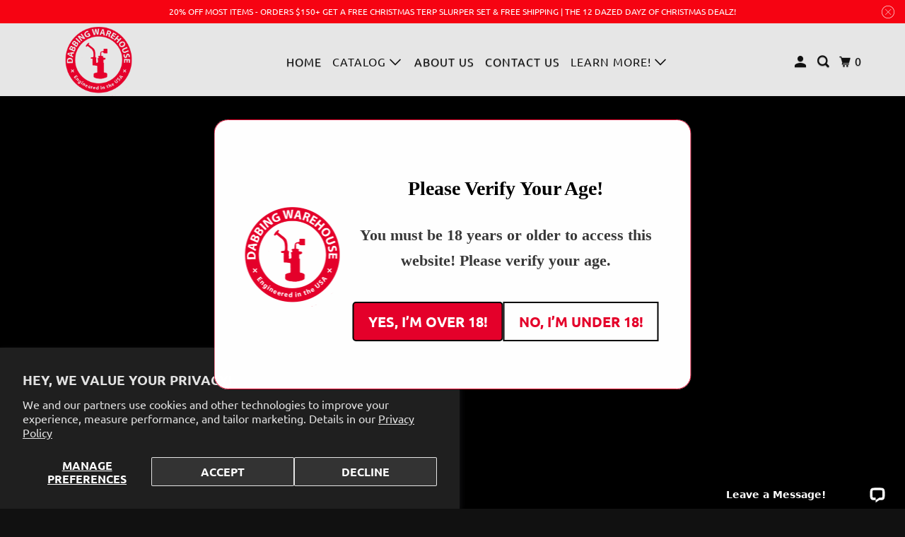

--- FILE ---
content_type: text/html; charset=utf-8
request_url: https://dabbingwarehouse.com/products/quartz-finger-banger
body_size: 41172
content:
<!DOCTYPE html>
<html class="no-js no-touch" lang="en">
  <head>
    <meta charset="utf-8">
    <meta http-equiv="cleartype" content="on">
    <meta name="robots" content="index,follow">

    
    <title>Quartz Finger Banger | Dabbing Warehouse</title>

    
      <meta name="description" content="Quartz Finger Bangers allow you to use your favorite digit as a carb cap. Grab your torch, concentrates, and your favorite index finger to get to work!"/>
    

    

<meta name="author" content="Dabbing Warehouse">
<meta property="og:url" content="https://dabbingwarehouse.com/products/quartz-finger-banger">
<meta property="og:site_name" content="Dabbing Warehouse">




  <meta property="og:type" content="product">
  <meta property="og:title" content="Quartz Finger Banger">
  
    
      <meta property="og:image" content="https://dabbingwarehouse.com/cdn/shop/files/IMG_2163_600x.jpg?v=1713820955">
      <meta property="og:image:secure_url" content="https://dabbingwarehouse.com/cdn/shop/files/IMG_2163_600x.jpg?v=1713820955">
      <meta property="og:image:width" content="2048">
      <meta property="og:image:height" content="2048">
      <meta property="og:image:alt" content="Quartz Finger Banger | Profile View | Dabbing Warehouse">
      
    
      <meta property="og:image" content="https://dabbingwarehouse.com/cdn/shop/files/IMG_2247-2_600x.jpg?v=1713820955">
      <meta property="og:image:secure_url" content="https://dabbingwarehouse.com/cdn/shop/files/IMG_2247-2_600x.jpg?v=1713820955">
      <meta property="og:image:width" content="2048">
      <meta property="og:image:height" content="2048">
      <meta property="og:image:alt" content="Quartz Finger Banger | Profile View With Ruby Terp Dab Pearls | Dabbing Warehouse">
      
    
  
  <meta property="product:price:amount" content="21.96">
  <meta property="product:price:currency" content="USD">



  <meta property="og:description" content="Quartz Finger Bangers allow you to use your favorite digit as a carb cap. Grab your torch, concentrates, and your favorite index finger to get to work!">




<meta name="twitter:card" content="summary">

  <meta name="twitter:title" content="Quartz Finger Banger">
  <meta name="twitter:description" content="[click to view our shipping policies]
Description for Part Number 6282
Quartz Finger Banger
A quartz finger banger lets you use your favorite digit as a carb cap. Grab your torch, concentrate, and use your favorite index finger to get to work! Finger Bangers allow for extra airflow and better flavors. The big neck extension keeps your rig and banger joint safe from heat and flame wear.
Product Details:

100% Pure Quartz Glass
14mm Male Only
70mm Bucket Height
A Tall Bucket Equals A Long Vaporization Runway
OD (Outside Diameter) 16mm / ID (Inside Diameter) 12mm
The Neck Extension Keeps Heat Off Your Rig &amp;amp; Joint
The Airflow Hole &amp;amp; Upper Air Inlet Slit Make For Big Clouds
Works Great With (2) 3mm Ruby Terp (Dab) Pearls

For Torch Use Only!
">
  <meta name="twitter:image:width" content="240">
  <meta name="twitter:image:height" content="240">
  <meta name="twitter:image" content="https://dabbingwarehouse.com/cdn/shop/files/IMG_2163_240x.jpg?v=1713820955">
  <meta name="twitter:image:alt" content="Quartz Finger Banger | Profile View | Dabbing Warehouse">



    

    

    <!-- Mobile Specific Metas -->
    <meta name="HandheldFriendly" content="True">
    <meta name="MobileOptimized" content="320">
    <meta name="viewport" content="width=device-width,initial-scale=1">
    <meta name="theme-color" content="#ffffff">

    <!-- Preconnect Domains -->
    <link rel="preconnect" href="https://cdn.shopify.com" crossorigin>
    <link rel="preconnect" href="https://fonts.shopify.com" crossorigin>
    <link rel="preconnect" href="https://monorail-edge.shopifysvc.com">

    <!-- Preload Assets -->
    <link rel="preload" href="//dabbingwarehouse.com/cdn/shop/t/35/assets/vendors.js?v=105148450034842595471762192017" as="script">
    <link rel="preload" href="//dabbingwarehouse.com/cdn/shop/t/35/assets/mmenu-styles.scss?v=106496102027375579581762192017" as="style">
    <link rel="preload" href="//dabbingwarehouse.com/cdn/shop/t/35/assets/fancybox.css?v=30466120580444283401762192017" as="style">
    <link rel="preload" href="//dabbingwarehouse.com/cdn/shop/t/35/assets/styles.css?v=52409395777230071231762200184" as="style">
    <link rel="preload" href="//dabbingwarehouse.com/cdn/shop/t/35/assets/jsSlideshow.js?v=151002110028330256431762192017" as="script">
    <link rel="preload" href="//dabbingwarehouse.com/cdn/shop/t/35/assets/app.js?v=112413844242722304561762192017" as="script">

    <!-- Stylesheet for mmenu plugin -->
    <link href="//dabbingwarehouse.com/cdn/shop/t/35/assets/mmenu-styles.scss?v=106496102027375579581762192017" rel="stylesheet" type="text/css" media="all" />

    <!-- Stylesheet for Fancybox library -->
    <link href="//dabbingwarehouse.com/cdn/shop/t/35/assets/fancybox.css?v=30466120580444283401762192017" rel="stylesheet" type="text/css" media="all" />

    <!-- Stylesheets for Parallax -->
    <link href="//dabbingwarehouse.com/cdn/shop/t/35/assets/styles.css?v=52409395777230071231762200184" rel="stylesheet" type="text/css" media="all" />

    
      <link rel="shortcut icon" type="image/x-icon" href="//dabbingwarehouse.com/cdn/shop/files/fav_180x180.png?v=1613504222">
      <link rel="apple-touch-icon" href="//dabbingwarehouse.com/cdn/shop/files/fav_180x180.png?v=1613504222"/>
      <link rel="apple-touch-icon" sizes="72x72" href="//dabbingwarehouse.com/cdn/shop/files/fav_72x72.png?v=1613504222"/>
      <link rel="apple-touch-icon" sizes="114x114" href="//dabbingwarehouse.com/cdn/shop/files/fav_114x114.png?v=1613504222"/>
      <link rel="apple-touch-icon" sizes="180x180" href="//dabbingwarehouse.com/cdn/shop/files/fav_180x180.png?v=1613504222"/>
      <link rel="apple-touch-icon" sizes="228x228" href="//dabbingwarehouse.com/cdn/shop/files/fav_228x228.png?v=1613504222"/>
    

    <link rel="canonical" href="https://dabbingwarehouse.com/products/quartz-finger-banger"/>

    <script>
      document.documentElement.className=document.documentElement.className.replace(/\bno-js\b/,'js');
      if(window.Shopify&&window.Shopify.designMode)document.documentElement.className+=' in-theme-editor';
      if(('ontouchstart' in window)||window.DocumentTouch&&document instanceof DocumentTouch)document.documentElement.className=document.documentElement.className.replace(/\bno-touch\b/,'has-touch');
    </script>

    

    

    
    <script>
      window.PXUTheme = window.PXUTheme || {};
      window.PXUTheme.version = '7.0.0';
      window.PXUTheme.name = 'Parallax';
    </script>
    


    <script>
      
window.PXUTheme = window.PXUTheme || {};


window.PXUTheme.theme_settings = {};
window.PXUTheme.theme_settings.current_locale = "en";
window.PXUTheme.theme_settings.shop_url = "https://dabbingwarehouse.com";
window.PXUTheme.theme_settings.cart_url = "/cart";


window.PXUTheme.theme_settings.newsletter_popup = false;
window.PXUTheme.theme_settings.newsletter_popup_days = "30";
window.PXUTheme.theme_settings.newsletter_popup_mobile = false;
window.PXUTheme.theme_settings.newsletter_popup_seconds = 0;
window.PXUTheme.theme_settings.newsletter_popup_max_width = 400;


window.PXUTheme.theme_settings.enable_predictive_search = true;
window.PXUTheme.theme_settings.mobile_search_location = "below-header";


window.PXUTheme.theme_settings.product_form_style = "dropdown";
window.PXUTheme.theme_settings.display_inventory_left = false;
window.PXUTheme.theme_settings.inventory_threshold = 10;
window.PXUTheme.theme_settings.limit_quantity = false;
window.PXUTheme.theme_settings.free_price_text = "Free";


window.PXUTheme.theme_settings.collection_secondary_image = true;
window.PXUTheme.theme_settings.collection_swatches = false;


window.PXUTheme.theme_settings.display_special_instructions = true;
window.PXUTheme.theme_settings.display_tos_checkbox = false;
window.PXUTheme.theme_settings.tos_richtext = "\u003cp\u003eI Agree with the Terms \u0026 Conditions\u003c\/p\u003e";
window.PXUTheme.theme_settings.cart_action = "ajax";


window.PXUTheme.theme_settings.header_background = false;


window.PXUTheme.currency = {};


window.PXUTheme.currency.shop_currency = "USD";
window.PXUTheme.currency.default_currency = "USD";
window.PXUTheme.currency.display_format = "money_format";
window.PXUTheme.currency.money_format = "${{amount}}";
window.PXUTheme.currency.money_format_no_currency = "${{amount}}";
window.PXUTheme.currency.money_format_currency = "${{amount}} USD";
window.PXUTheme.currency.native_multi_currency = false;
window.PXUTheme.currency.shipping_calculator = false;
window.PXUTheme.currency.iso_code = "USD";
window.PXUTheme.currency.symbol = "$";


window.PXUTheme.translation = {};


window.PXUTheme.translation.search = "Search";
window.PXUTheme.translation.all_results = "View all results";
window.PXUTheme.translation.no_results = "No results found.";


window.PXUTheme.translation.agree_to_terms_warning = "You must agree with the terms and conditions to checkout.";
window.PXUTheme.translation.cart_discount = "Discount";
window.PXUTheme.translation.edit_cart = "View Cart";
window.PXUTheme.translation.add_to_cart_success = "Translation missing: en.layout.general.add_to_cart_success";
window.PXUTheme.translation.agree_to_terms_html = "Translation missing: en.cart.general.agree_to_terms_html";
window.PXUTheme.translation.checkout = "Checkout";
window.PXUTheme.translation.or = "Translation missing: en.layout.general.or";
window.PXUTheme.translation.continue_shopping = "Continue";
window.PXUTheme.translation.empty_cart = "Your Cart is Empty";
window.PXUTheme.translation.subtotal = "Subtotal";
window.PXUTheme.translation.cart_notes = "Order Notes";
window.PXUTheme.translation.no_shipping_destination = "We do not ship to this destination.";
window.PXUTheme.translation.additional_rate = "There is one shipping rate available for";
window.PXUTheme.translation.additional_rate_at = "at";
window.PXUTheme.translation.additional_rates_part_1 = "There are";
window.PXUTheme.translation.additional_rates_part_2 = "shipping rates available for";
window.PXUTheme.translation.additional_rates_part_3 = "starting at";


window.PXUTheme.translation.product_add_to_cart_success = "Added";
window.PXUTheme.translation.product_add_to_cart = "Add to cart";
window.PXUTheme.translation.product_notify_form_email = "Email address";
window.PXUTheme.translation.product_notify_form_send = "Send";
window.PXUTheme.translation.items_left_count_one = "item left";
window.PXUTheme.translation.items_left_count_other = "items left";
window.PXUTheme.translation.product_sold_out = "Sold Out";
window.PXUTheme.translation.product_from = "from";
window.PXUTheme.translation.product_unavailable = "Unavailable";
window.PXUTheme.translation.product_notify_form_success = "Thanks! We will notify you when this product becomes available!";



window.PXUTheme.routes = window.PXUTheme.routes || {};
window.PXUTheme.routes.root_url = "/";
window.PXUTheme.routes.cart_url = "/cart";
window.PXUTheme.routes.search_url = "/search";
window.PXUTheme.routes.product_recommendations_url = "/recommendations/products";
window.PXUTheme.routes.predictive_search_url = "/search/suggest";


window.PXUTheme.media_queries = {};
window.PXUTheme.media_queries.small = window.matchMedia( "(max-width: 480px)" );
window.PXUTheme.media_queries.medium = window.matchMedia( "(max-width: 798px)" );
window.PXUTheme.media_queries.large = window.matchMedia( "(min-width: 799px)" );
window.PXUTheme.media_queries.larger = window.matchMedia( "(min-width: 960px)" );
window.PXUTheme.media_queries.xlarge = window.matchMedia( "(min-width: 1200px)" );
window.PXUTheme.media_queries.ie10 = window.matchMedia( "all and (-ms-high-contrast: none), (-ms-high-contrast: active)" );
window.PXUTheme.media_queries.tablet = window.matchMedia( "only screen and (min-width: 768px) and (max-width: 1024px)" );


window.PXUTheme.device = {};
window.PXUTheme.device.hasTouch = window.matchMedia("(any-pointer: coarse)");
window.PXUTheme.device.hasMouse = window.matchMedia("(any-pointer: fine)");
    </script>

    <script src="//dabbingwarehouse.com/cdn/shop/t/35/assets/vendors.js?v=105148450034842595471762192017" defer></script>
    <script src="//dabbingwarehouse.com/cdn/shop/t/35/assets/jsSlideshow.js?v=151002110028330256431762192017" defer></script>
    <script src="//dabbingwarehouse.com/cdn/shop/t/35/assets/app.js?v=112413844242722304561762192017" defer></script>

    <!-- pxu-sections-js start DO NOT EDIT --><script src="//dabbingwarehouse.com/cdn/shop/t/35/assets/pxu-sections.js?v=159177611422450632261762205357" defer></script> <!-- DO NOT EDIT pxu-sections-js end-->
     
<!-- pxu-sections-js start DO NOT EDIT --><script src="//dabbingwarehouse.com/cdn/shop/t/35/assets/pxu-sections.js?v=159177611422450632261762205357" defer></script><!-- DO NOT EDIT pxu-sections-js end-->
<script>window.performance && window.performance.mark && window.performance.mark('shopify.content_for_header.start');</script><meta id="shopify-digital-wallet" name="shopify-digital-wallet" content="/30482964/digital_wallets/dialog">
<link rel="alternate" type="application/json+oembed" href="https://dabbingwarehouse.com/products/quartz-finger-banger.oembed">
<script async="async" src="/checkouts/internal/preloads.js?locale=en-US"></script>
<script id="shopify-features" type="application/json">{"accessToken":"14711554e395245f287ccec23507a251","betas":["rich-media-storefront-analytics"],"domain":"dabbingwarehouse.com","predictiveSearch":true,"shopId":30482964,"locale":"en"}</script>
<script>var Shopify = Shopify || {};
Shopify.shop = "dabbing-warehouse.myshopify.com";
Shopify.locale = "en";
Shopify.currency = {"active":"USD","rate":"1.0"};
Shopify.country = "US";
Shopify.theme = {"name":"[OOTS] Parallax - v7.0.0 (8-11-25)","id":154813235424,"schema_name":"Parallax","schema_version":"7.0.0","theme_store_id":null,"role":"main"};
Shopify.theme.handle = "null";
Shopify.theme.style = {"id":null,"handle":null};
Shopify.cdnHost = "dabbingwarehouse.com/cdn";
Shopify.routes = Shopify.routes || {};
Shopify.routes.root = "/";</script>
<script type="module">!function(o){(o.Shopify=o.Shopify||{}).modules=!0}(window);</script>
<script>!function(o){function n(){var o=[];function n(){o.push(Array.prototype.slice.apply(arguments))}return n.q=o,n}var t=o.Shopify=o.Shopify||{};t.loadFeatures=n(),t.autoloadFeatures=n()}(window);</script>
<script id="shop-js-analytics" type="application/json">{"pageType":"product"}</script>
<script defer="defer" async type="module" src="//dabbingwarehouse.com/cdn/shopifycloud/shop-js/modules/v2/client.init-shop-cart-sync_DtuiiIyl.en.esm.js"></script>
<script defer="defer" async type="module" src="//dabbingwarehouse.com/cdn/shopifycloud/shop-js/modules/v2/chunk.common_CUHEfi5Q.esm.js"></script>
<script type="module">
  await import("//dabbingwarehouse.com/cdn/shopifycloud/shop-js/modules/v2/client.init-shop-cart-sync_DtuiiIyl.en.esm.js");
await import("//dabbingwarehouse.com/cdn/shopifycloud/shop-js/modules/v2/chunk.common_CUHEfi5Q.esm.js");

  window.Shopify.SignInWithShop?.initShopCartSync?.({"fedCMEnabled":true,"windoidEnabled":true});

</script>
<script>(function() {
  var isLoaded = false;
  function asyncLoad() {
    if (isLoaded) return;
    isLoaded = true;
    var urls = ["https:\/\/chimpstatic.com\/mcjs-connected\/js\/users\/946113590ccde8c2462fe8ba5\/f7fb38fccee275b08a1b5115c.js?shop=dabbing-warehouse.myshopify.com","https:\/\/shopify.livechatinc.com\/api\/v2\/script\/def76f51-6713-4bb6-9ecb-1cd71f5ac95e\/widget.js?shop=dabbing-warehouse.myshopify.com","https:\/\/load.fomo.com\/api\/v1\/Y60X4FY9-q4UmzbJRVcnzA\/load.js?shop=dabbing-warehouse.myshopify.com","https:\/\/av.good-apps.co\/storage\/js\/good_apps_timer-dabbing-warehouse.myshopify.com.js?ver=73\u0026shop=dabbing-warehouse.myshopify.com","https:\/\/av.good-apps.co\/storage\/js\/good_apps_timer-dabbing-warehouse.myshopify.com.js?ver=73\u0026shop=dabbing-warehouse.myshopify.com"];
    for (var i = 0; i < urls.length; i++) {
      var s = document.createElement('script');
      s.type = 'text/javascript';
      s.async = true;
      s.src = urls[i];
      var x = document.getElementsByTagName('script')[0];
      x.parentNode.insertBefore(s, x);
    }
  };
  if(window.attachEvent) {
    window.attachEvent('onload', asyncLoad);
  } else {
    window.addEventListener('load', asyncLoad, false);
  }
})();</script>
<script id="__st">var __st={"a":30482964,"offset":-28800,"reqid":"9e40c08a-92c2-460e-92fd-e138027850db-1766499571","pageurl":"dabbingwarehouse.com\/products\/quartz-finger-banger","u":"3fa1a2ed581d","p":"product","rtyp":"product","rid":6330729660590};</script>
<script>window.ShopifyPaypalV4VisibilityTracking = true;</script>
<script id="captcha-bootstrap">!function(){'use strict';const t='contact',e='account',n='new_comment',o=[[t,t],['blogs',n],['comments',n],[t,'customer']],c=[[e,'customer_login'],[e,'guest_login'],[e,'recover_customer_password'],[e,'create_customer']],r=t=>t.map((([t,e])=>`form[action*='/${t}']:not([data-nocaptcha='true']) input[name='form_type'][value='${e}']`)).join(','),a=t=>()=>t?[...document.querySelectorAll(t)].map((t=>t.form)):[];function s(){const t=[...o],e=r(t);return a(e)}const i='password',u='form_key',d=['recaptcha-v3-token','g-recaptcha-response','h-captcha-response',i],f=()=>{try{return window.sessionStorage}catch{return}},m='__shopify_v',_=t=>t.elements[u];function p(t,e,n=!1){try{const o=window.sessionStorage,c=JSON.parse(o.getItem(e)),{data:r}=function(t){const{data:e,action:n}=t;return t[m]||n?{data:e,action:n}:{data:t,action:n}}(c);for(const[e,n]of Object.entries(r))t.elements[e]&&(t.elements[e].value=n);n&&o.removeItem(e)}catch(o){console.error('form repopulation failed',{error:o})}}const l='form_type',E='cptcha';function T(t){t.dataset[E]=!0}const w=window,h=w.document,L='Shopify',v='ce_forms',y='captcha';let A=!1;((t,e)=>{const n=(g='f06e6c50-85a8-45c8-87d0-21a2b65856fe',I='https://cdn.shopify.com/shopifycloud/storefront-forms-hcaptcha/ce_storefront_forms_captcha_hcaptcha.v1.5.2.iife.js',D={infoText:'Protected by hCaptcha',privacyText:'Privacy',termsText:'Terms'},(t,e,n)=>{const o=w[L][v],c=o.bindForm;if(c)return c(t,g,e,D).then(n);var r;o.q.push([[t,g,e,D],n]),r=I,A||(h.body.append(Object.assign(h.createElement('script'),{id:'captcha-provider',async:!0,src:r})),A=!0)});var g,I,D;w[L]=w[L]||{},w[L][v]=w[L][v]||{},w[L][v].q=[],w[L][y]=w[L][y]||{},w[L][y].protect=function(t,e){n(t,void 0,e),T(t)},Object.freeze(w[L][y]),function(t,e,n,w,h,L){const[v,y,A,g]=function(t,e,n){const i=e?o:[],u=t?c:[],d=[...i,...u],f=r(d),m=r(i),_=r(d.filter((([t,e])=>n.includes(e))));return[a(f),a(m),a(_),s()]}(w,h,L),I=t=>{const e=t.target;return e instanceof HTMLFormElement?e:e&&e.form},D=t=>v().includes(t);t.addEventListener('submit',(t=>{const e=I(t);if(!e)return;const n=D(e)&&!e.dataset.hcaptchaBound&&!e.dataset.recaptchaBound,o=_(e),c=g().includes(e)&&(!o||!o.value);(n||c)&&t.preventDefault(),c&&!n&&(function(t){try{if(!f())return;!function(t){const e=f();if(!e)return;const n=_(t);if(!n)return;const o=n.value;o&&e.removeItem(o)}(t);const e=Array.from(Array(32),(()=>Math.random().toString(36)[2])).join('');!function(t,e){_(t)||t.append(Object.assign(document.createElement('input'),{type:'hidden',name:u})),t.elements[u].value=e}(t,e),function(t,e){const n=f();if(!n)return;const o=[...t.querySelectorAll(`input[type='${i}']`)].map((({name:t})=>t)),c=[...d,...o],r={};for(const[a,s]of new FormData(t).entries())c.includes(a)||(r[a]=s);n.setItem(e,JSON.stringify({[m]:1,action:t.action,data:r}))}(t,e)}catch(e){console.error('failed to persist form',e)}}(e),e.submit())}));const S=(t,e)=>{t&&!t.dataset[E]&&(n(t,e.some((e=>e===t))),T(t))};for(const o of['focusin','change'])t.addEventListener(o,(t=>{const e=I(t);D(e)&&S(e,y())}));const B=e.get('form_key'),M=e.get(l),P=B&&M;t.addEventListener('DOMContentLoaded',(()=>{const t=y();if(P)for(const e of t)e.elements[l].value===M&&p(e,B);[...new Set([...A(),...v().filter((t=>'true'===t.dataset.shopifyCaptcha))])].forEach((e=>S(e,t)))}))}(h,new URLSearchParams(w.location.search),n,t,e,['guest_login'])})(!0,!0)}();</script>
<script integrity="sha256-4kQ18oKyAcykRKYeNunJcIwy7WH5gtpwJnB7kiuLZ1E=" data-source-attribution="shopify.loadfeatures" defer="defer" src="//dabbingwarehouse.com/cdn/shopifycloud/storefront/assets/storefront/load_feature-a0a9edcb.js" crossorigin="anonymous"></script>
<script data-source-attribution="shopify.dynamic_checkout.dynamic.init">var Shopify=Shopify||{};Shopify.PaymentButton=Shopify.PaymentButton||{isStorefrontPortableWallets:!0,init:function(){window.Shopify.PaymentButton.init=function(){};var t=document.createElement("script");t.src="https://dabbingwarehouse.com/cdn/shopifycloud/portable-wallets/latest/portable-wallets.en.js",t.type="module",document.head.appendChild(t)}};
</script>
<script data-source-attribution="shopify.dynamic_checkout.buyer_consent">
  function portableWalletsHideBuyerConsent(e){var t=document.getElementById("shopify-buyer-consent"),n=document.getElementById("shopify-subscription-policy-button");t&&n&&(t.classList.add("hidden"),t.setAttribute("aria-hidden","true"),n.removeEventListener("click",e))}function portableWalletsShowBuyerConsent(e){var t=document.getElementById("shopify-buyer-consent"),n=document.getElementById("shopify-subscription-policy-button");t&&n&&(t.classList.remove("hidden"),t.removeAttribute("aria-hidden"),n.addEventListener("click",e))}window.Shopify?.PaymentButton&&(window.Shopify.PaymentButton.hideBuyerConsent=portableWalletsHideBuyerConsent,window.Shopify.PaymentButton.showBuyerConsent=portableWalletsShowBuyerConsent);
</script>
<script data-source-attribution="shopify.dynamic_checkout.cart.bootstrap">document.addEventListener("DOMContentLoaded",(function(){function t(){return document.querySelector("shopify-accelerated-checkout-cart, shopify-accelerated-checkout")}if(t())Shopify.PaymentButton.init();else{new MutationObserver((function(e,n){t()&&(Shopify.PaymentButton.init(),n.disconnect())})).observe(document.body,{childList:!0,subtree:!0})}}));
</script>
<script id='scb4127' type='text/javascript' async='' src='https://dabbingwarehouse.com/cdn/shopifycloud/privacy-banner/storefront-banner.js'></script><link id="shopify-accelerated-checkout-styles" rel="stylesheet" media="screen" href="https://dabbingwarehouse.com/cdn/shopifycloud/portable-wallets/latest/accelerated-checkout-backwards-compat.css" crossorigin="anonymous">
<style id="shopify-accelerated-checkout-cart">
        #shopify-buyer-consent {
  margin-top: 1em;
  display: inline-block;
  width: 100%;
}

#shopify-buyer-consent.hidden {
  display: none;
}

#shopify-subscription-policy-button {
  background: none;
  border: none;
  padding: 0;
  text-decoration: underline;
  font-size: inherit;
  cursor: pointer;
}

#shopify-subscription-policy-button::before {
  box-shadow: none;
}

      </style>

<script>window.performance && window.performance.mark && window.performance.mark('shopify.content_for_header.end');</script>

    <noscript>
      <style>

        .slides > li:first-child { display: block; }
        .image__fallback {
          width: 100vw;
          display: block !important;
          max-width: 100vw !important;
          margin-bottom: 0;
        }

        .no-js-only {
          display: inherit !important;
        }

        .icon-cart.cart-button {
          display: none;
        }

        .lazyload,
        .cart_page_image img {
          opacity: 1;
          -webkit-filter: blur(0);
          filter: blur(0);
        }

        .image-element__wrap {
          display: none;
        }

        .banner__text .container {
          background-color: transparent;
        }

        .animate_right,
        .animate_left,
        .animate_up,
        .animate_down {
          opacity: 1;
        }

        .flexslider .slides>li {
          display: block;
        }

        .product_section .product_form {
          opacity: 1;
        }

        .multi_select,
        form .select {
          display: block !important;
        }

        .swatch-options {
          display: none;
        }

        .parallax__wrap .banner__text {
          position: absolute;
          margin-left: auto;
          margin-right: auto;
          left: 0;
          right: 0;
          bottom: 0;
          top: 0;
          display: -webkit-box;
          display: -ms-flexbox;
          display: flex;
          -webkit-box-align: center;
          -ms-flex-align: center;
          align-items: center;
          -webkit-box-pack: center;
          -ms-flex-pack: center;
          justify-content: center;
        }

        .parallax__wrap .image__fallback {
          max-height: 1000px;
          -o-object-fit: cover;
          object-fit: cover;
        }

      </style>
    </noscript>

  <!-- pxu-sections-css start DO NOT EDIT --><link href="//dabbingwarehouse.com/cdn/shop/t/35/assets/pxu-sections.css?v=62363991672520154551762205356" rel="stylesheet" type="text/css" media="all" /><!-- DO NOT EDIT pxu-sections-css end-->


<!-- BEGIN app block: shopify://apps/pagefly-page-builder/blocks/app-embed/83e179f7-59a0-4589-8c66-c0dddf959200 -->

<!-- BEGIN app snippet: pagefly-cro-ab-testing-main -->







<script>
  ;(function () {
    const url = new URL(window.location)
    const viewParam = url.searchParams.get('view')
    if (viewParam && viewParam.includes('variant-pf-')) {
      url.searchParams.set('pf_v', viewParam)
      url.searchParams.delete('view')
      window.history.replaceState({}, '', url)
    }
  })()
</script>



<script type='module'>
  
  window.PAGEFLY_CRO = window.PAGEFLY_CRO || {}

  window.PAGEFLY_CRO['data_debug'] = {
    original_template_suffix: "all_products",
    allow_ab_test: false,
    ab_test_start_time: 0,
    ab_test_end_time: 0,
    today_date_time: 1766499571000,
  }
  window.PAGEFLY_CRO['GA4'] = { enabled: false}
</script>

<!-- END app snippet -->








  <script src='https://cdn.shopify.com/extensions/019b456d-8677-750b-a254-f49b4788cdd3/pagefly-page-builder-208/assets/pagefly-helper.js' defer='defer'></script>

  <script src='https://cdn.shopify.com/extensions/019b456d-8677-750b-a254-f49b4788cdd3/pagefly-page-builder-208/assets/pagefly-general-helper.js' defer='defer'></script>

  <script src='https://cdn.shopify.com/extensions/019b456d-8677-750b-a254-f49b4788cdd3/pagefly-page-builder-208/assets/pagefly-snap-slider.js' defer='defer'></script>

  <script src='https://cdn.shopify.com/extensions/019b456d-8677-750b-a254-f49b4788cdd3/pagefly-page-builder-208/assets/pagefly-slideshow-v3.js' defer='defer'></script>

  <script src='https://cdn.shopify.com/extensions/019b456d-8677-750b-a254-f49b4788cdd3/pagefly-page-builder-208/assets/pagefly-slideshow-v4.js' defer='defer'></script>

  <script src='https://cdn.shopify.com/extensions/019b456d-8677-750b-a254-f49b4788cdd3/pagefly-page-builder-208/assets/pagefly-glider.js' defer='defer'></script>

  <script src='https://cdn.shopify.com/extensions/019b456d-8677-750b-a254-f49b4788cdd3/pagefly-page-builder-208/assets/pagefly-slideshow-v1-v2.js' defer='defer'></script>

  <script src='https://cdn.shopify.com/extensions/019b456d-8677-750b-a254-f49b4788cdd3/pagefly-page-builder-208/assets/pagefly-product-media.js' defer='defer'></script>

  <script src='https://cdn.shopify.com/extensions/019b456d-8677-750b-a254-f49b4788cdd3/pagefly-page-builder-208/assets/pagefly-product.js' defer='defer'></script>


<script id='pagefly-helper-data' type='application/json'>
  {
    "page_optimization": {
      "assets_prefetching": false
    },
    "elements_asset_mapper": {
      "Accordion": "https://cdn.shopify.com/extensions/019b456d-8677-750b-a254-f49b4788cdd3/pagefly-page-builder-208/assets/pagefly-accordion.js",
      "Accordion3": "https://cdn.shopify.com/extensions/019b456d-8677-750b-a254-f49b4788cdd3/pagefly-page-builder-208/assets/pagefly-accordion3.js",
      "CountDown": "https://cdn.shopify.com/extensions/019b456d-8677-750b-a254-f49b4788cdd3/pagefly-page-builder-208/assets/pagefly-countdown.js",
      "GMap1": "https://cdn.shopify.com/extensions/019b456d-8677-750b-a254-f49b4788cdd3/pagefly-page-builder-208/assets/pagefly-gmap.js",
      "GMap2": "https://cdn.shopify.com/extensions/019b456d-8677-750b-a254-f49b4788cdd3/pagefly-page-builder-208/assets/pagefly-gmap.js",
      "GMapBasicV2": "https://cdn.shopify.com/extensions/019b456d-8677-750b-a254-f49b4788cdd3/pagefly-page-builder-208/assets/pagefly-gmap.js",
      "GMapAdvancedV2": "https://cdn.shopify.com/extensions/019b456d-8677-750b-a254-f49b4788cdd3/pagefly-page-builder-208/assets/pagefly-gmap.js",
      "HTML.Video": "https://cdn.shopify.com/extensions/019b456d-8677-750b-a254-f49b4788cdd3/pagefly-page-builder-208/assets/pagefly-htmlvideo.js",
      "HTML.Video2": "https://cdn.shopify.com/extensions/019b456d-8677-750b-a254-f49b4788cdd3/pagefly-page-builder-208/assets/pagefly-htmlvideo2.js",
      "HTML.Video3": "https://cdn.shopify.com/extensions/019b456d-8677-750b-a254-f49b4788cdd3/pagefly-page-builder-208/assets/pagefly-htmlvideo2.js",
      "BackgroundVideo": "https://cdn.shopify.com/extensions/019b456d-8677-750b-a254-f49b4788cdd3/pagefly-page-builder-208/assets/pagefly-htmlvideo2.js",
      "Instagram": "https://cdn.shopify.com/extensions/019b456d-8677-750b-a254-f49b4788cdd3/pagefly-page-builder-208/assets/pagefly-instagram.js",
      "Instagram2": "https://cdn.shopify.com/extensions/019b456d-8677-750b-a254-f49b4788cdd3/pagefly-page-builder-208/assets/pagefly-instagram.js",
      "Insta3": "https://cdn.shopify.com/extensions/019b456d-8677-750b-a254-f49b4788cdd3/pagefly-page-builder-208/assets/pagefly-instagram3.js",
      "Tabs": "https://cdn.shopify.com/extensions/019b456d-8677-750b-a254-f49b4788cdd3/pagefly-page-builder-208/assets/pagefly-tab.js",
      "Tabs3": "https://cdn.shopify.com/extensions/019b456d-8677-750b-a254-f49b4788cdd3/pagefly-page-builder-208/assets/pagefly-tab3.js",
      "ProductBox": "https://cdn.shopify.com/extensions/019b456d-8677-750b-a254-f49b4788cdd3/pagefly-page-builder-208/assets/pagefly-cart.js",
      "FBPageBox2": "https://cdn.shopify.com/extensions/019b456d-8677-750b-a254-f49b4788cdd3/pagefly-page-builder-208/assets/pagefly-facebook.js",
      "FBLikeButton2": "https://cdn.shopify.com/extensions/019b456d-8677-750b-a254-f49b4788cdd3/pagefly-page-builder-208/assets/pagefly-facebook.js",
      "TwitterFeed2": "https://cdn.shopify.com/extensions/019b456d-8677-750b-a254-f49b4788cdd3/pagefly-page-builder-208/assets/pagefly-twitter.js",
      "Paragraph4": "https://cdn.shopify.com/extensions/019b456d-8677-750b-a254-f49b4788cdd3/pagefly-page-builder-208/assets/pagefly-paragraph4.js",

      "AliReviews": "https://cdn.shopify.com/extensions/019b456d-8677-750b-a254-f49b4788cdd3/pagefly-page-builder-208/assets/pagefly-3rd-elements.js",
      "BackInStock": "https://cdn.shopify.com/extensions/019b456d-8677-750b-a254-f49b4788cdd3/pagefly-page-builder-208/assets/pagefly-3rd-elements.js",
      "GloboBackInStock": "https://cdn.shopify.com/extensions/019b456d-8677-750b-a254-f49b4788cdd3/pagefly-page-builder-208/assets/pagefly-3rd-elements.js",
      "GrowaveWishlist": "https://cdn.shopify.com/extensions/019b456d-8677-750b-a254-f49b4788cdd3/pagefly-page-builder-208/assets/pagefly-3rd-elements.js",
      "InfiniteOptionsShopPad": "https://cdn.shopify.com/extensions/019b456d-8677-750b-a254-f49b4788cdd3/pagefly-page-builder-208/assets/pagefly-3rd-elements.js",
      "InkybayProductPersonalizer": "https://cdn.shopify.com/extensions/019b456d-8677-750b-a254-f49b4788cdd3/pagefly-page-builder-208/assets/pagefly-3rd-elements.js",
      "LimeSpot": "https://cdn.shopify.com/extensions/019b456d-8677-750b-a254-f49b4788cdd3/pagefly-page-builder-208/assets/pagefly-3rd-elements.js",
      "Loox": "https://cdn.shopify.com/extensions/019b456d-8677-750b-a254-f49b4788cdd3/pagefly-page-builder-208/assets/pagefly-3rd-elements.js",
      "Opinew": "https://cdn.shopify.com/extensions/019b456d-8677-750b-a254-f49b4788cdd3/pagefly-page-builder-208/assets/pagefly-3rd-elements.js",
      "Powr": "https://cdn.shopify.com/extensions/019b456d-8677-750b-a254-f49b4788cdd3/pagefly-page-builder-208/assets/pagefly-3rd-elements.js",
      "ProductReviews": "https://cdn.shopify.com/extensions/019b456d-8677-750b-a254-f49b4788cdd3/pagefly-page-builder-208/assets/pagefly-3rd-elements.js",
      "PushOwl": "https://cdn.shopify.com/extensions/019b456d-8677-750b-a254-f49b4788cdd3/pagefly-page-builder-208/assets/pagefly-3rd-elements.js",
      "ReCharge": "https://cdn.shopify.com/extensions/019b456d-8677-750b-a254-f49b4788cdd3/pagefly-page-builder-208/assets/pagefly-3rd-elements.js",
      "Rivyo": "https://cdn.shopify.com/extensions/019b456d-8677-750b-a254-f49b4788cdd3/pagefly-page-builder-208/assets/pagefly-3rd-elements.js",
      "TrackingMore": "https://cdn.shopify.com/extensions/019b456d-8677-750b-a254-f49b4788cdd3/pagefly-page-builder-208/assets/pagefly-3rd-elements.js",
      "Vitals": "https://cdn.shopify.com/extensions/019b456d-8677-750b-a254-f49b4788cdd3/pagefly-page-builder-208/assets/pagefly-3rd-elements.js",
      "Wiser": "https://cdn.shopify.com/extensions/019b456d-8677-750b-a254-f49b4788cdd3/pagefly-page-builder-208/assets/pagefly-3rd-elements.js"
    },
    "custom_elements_mapper": {
      "pf-click-action-element": "https://cdn.shopify.com/extensions/019b456d-8677-750b-a254-f49b4788cdd3/pagefly-page-builder-208/assets/pagefly-click-action-element.js",
      "pf-dialog-element": "https://cdn.shopify.com/extensions/019b456d-8677-750b-a254-f49b4788cdd3/pagefly-page-builder-208/assets/pagefly-dialog-element.js"
    }
  }
</script>


<!-- END app block --><!-- BEGIN app block: shopify://apps/judge-me-reviews/blocks/judgeme_core/61ccd3b1-a9f2-4160-9fe9-4fec8413e5d8 --><!-- Start of Judge.me Core -->




<link rel="dns-prefetch" href="https://cdnwidget.judge.me">
<link rel="dns-prefetch" href="https://cdn.judge.me">
<link rel="dns-prefetch" href="https://cdn1.judge.me">
<link rel="dns-prefetch" href="https://api.judge.me">

<script data-cfasync='false' class='jdgm-settings-script'>window.jdgmSettings={"pagination":5,"disable_web_reviews":false,"badge_no_review_text":"No reviews","badge_n_reviews_text":"{{ n }} review/reviews","hide_badge_preview_if_no_reviews":true,"badge_hide_text":false,"enforce_center_preview_badge":false,"widget_title":"Customer Reviews","widget_open_form_text":"Write a review","widget_close_form_text":"Cancel review","widget_refresh_page_text":"Refresh page","widget_summary_text":"Based on {{ number_of_reviews }} review/reviews","widget_no_review_text":"Be the first to write a review","widget_name_field_text":"Display name","widget_verified_name_field_text":"Verified Name (public)","widget_name_placeholder_text":"Display name","widget_required_field_error_text":"This field is required.","widget_email_field_text":"Email address","widget_verified_email_field_text":"Verified Email (private, can not be edited)","widget_email_placeholder_text":"Your email address","widget_email_field_error_text":"Please enter a valid email address.","widget_rating_field_text":"Rating","widget_review_title_field_text":"Review Title","widget_review_title_placeholder_text":"Give your review a title","widget_review_body_field_text":"Review content","widget_review_body_placeholder_text":"Start writing here...","widget_pictures_field_text":"Picture/Video (optional)","widget_submit_review_text":"Submit Review","widget_submit_verified_review_text":"Submit Verified Review","widget_submit_success_msg_with_auto_publish":"Thank you! Please refresh the page in a few moments to see your review. You can remove or edit your review by logging into \u003ca href='https://judge.me/login' target='_blank' rel='nofollow noopener'\u003eJudge.me\u003c/a\u003e","widget_submit_success_msg_no_auto_publish":"Thank you! Your review will be published as soon as it is approved by the shop admin. You can remove or edit your review by logging into \u003ca href='https://judge.me/login' target='_blank' rel='nofollow noopener'\u003eJudge.me\u003c/a\u003e","widget_show_default_reviews_out_of_total_text":"Showing {{ n_reviews_shown }} out of {{ n_reviews }} reviews.","widget_show_all_link_text":"Show all","widget_show_less_link_text":"Show less","widget_author_said_text":"{{ reviewer_name }} said:","widget_days_text":"{{ n }} days ago","widget_weeks_text":"{{ n }} week/weeks ago","widget_months_text":"{{ n }} month/months ago","widget_years_text":"{{ n }} year/years ago","widget_yesterday_text":"Yesterday","widget_today_text":"Today","widget_replied_text":"\u003e\u003e {{ shop_name }} replied:","widget_read_more_text":"Read more","widget_rating_filter_color":"#000000","widget_rating_filter_see_all_text":"See all reviews","widget_sorting_most_recent_text":"Most Recent","widget_sorting_highest_rating_text":"Highest Rating","widget_sorting_lowest_rating_text":"Lowest Rating","widget_sorting_with_pictures_text":"Only Pictures","widget_sorting_most_helpful_text":"Most Helpful","widget_open_question_form_text":"Ask a question","widget_reviews_subtab_text":"Reviews","widget_questions_subtab_text":"Questions","widget_question_label_text":"Question","widget_answer_label_text":"Answer","widget_question_placeholder_text":"Write your question here","widget_submit_question_text":"Submit Question","widget_question_submit_success_text":"Thank you for your question! We will notify you once it gets answered.","verified_badge_text":"Verified","verified_badge_placement":"left-of-reviewer-name","widget_hide_border":false,"widget_social_share":false,"all_reviews_include_out_of_store_products":true,"all_reviews_out_of_store_text":"(out of store)","all_reviews_product_name_prefix_text":"about","enable_review_pictures":true,"widget_product_reviews_subtab_text":"Product Reviews","widget_shop_reviews_subtab_text":"Shop Reviews","widget_write_a_store_review_text":"Write a Store Review","widget_other_languages_heading":"Reviews in Other Languages","widget_translate_review_text":"Translate review to {{ language }}","widget_translating_review_text":"Translating...","widget_show_original_translation_text":"Show original ({{ language }})","widget_translate_review_failed_text":"Review couldn't be translated.","widget_translate_review_retry_text":"Retry","widget_translate_review_try_again_later_text":"Try again later","widget_sorting_pictures_first_text":"Pictures First","floating_tab_button_name":"REVIEWS!","floating_tab_title":"Our Customers Speak For Us!","floating_tab_url":"","floating_tab_url_enabled":false,"all_reviews_text_badge_text":"Customers rate us {{ shop.metafields.judgeme.all_reviews_rating | round: 1 }}/5 based on {{ shop.metafields.judgeme.all_reviews_count }} reviews.","all_reviews_text_badge_text_branded_style":"{{ shop.metafields.judgeme.all_reviews_rating | round: 1 }} out of 5 stars based on {{ shop.metafields.judgeme.all_reviews_count }} reviews","all_reviews_text_badge_url":"","all_reviews_text_style":"branded","featured_carousel_title":"Let customers speak for us","featured_carousel_count_text":"from {{ n }} reviews","featured_carousel_url":"","verified_count_badge_style":"branded","verified_count_badge_url":"","widget_histogram_use_custom_color":true,"widget_pagination_use_custom_color":true,"picture_reminder_submit_button":"Upload Pictures","enable_review_videos":true,"mute_video_by_default":true,"widget_sorting_videos_first_text":"Videos First","widget_review_pending_text":"Pending","remove_microdata_snippet":true,"preview_badge_no_question_text":"No questions","preview_badge_n_question_text":"{{ number_of_questions }} question/questions","remove_judgeme_branding":true,"widget_search_bar_placeholder":"Search reviews","widget_sorting_verified_only_text":"Verified only","featured_carousel_verified_badge_enable":true,"featured_carousel_more_reviews_button_text":"Read more reviews","featured_carousel_view_product_button_text":"View product","all_reviews_page_load_more_text":"Load More Reviews","widget_advanced_speed_features":5,"widget_public_name_text":"displayed publicly like","default_reviewer_name_has_non_latin":true,"widget_reviewer_anonymous":"Anonymous","medals_widget_title":"Judge.me Review Medals","widget_invalid_yt_video_url_error_text":"Not a YouTube video URL","widget_max_length_field_error_text":"Please enter no more than {0} characters.","widget_verified_by_shop_text":"Verified by Shop","widget_show_photo_gallery":true,"widget_load_with_code_splitting":true,"widget_ugc_title":"Made by us, Shared by you","widget_ugc_subtitle":"Tag us to see your picture featured in our page","widget_ugc_primary_button_text":"Buy Now","widget_ugc_secondary_button_text":"Load More","widget_ugc_reviews_button_text":"View Reviews","widget_primary_color":"#F60312","widget_summary_average_rating_text":"{{ average_rating }} out of 5","widget_media_grid_title":"Customer photos \u0026 videos","widget_media_grid_see_more_text":"See more","widget_verified_by_judgeme_text":"Verified by Judge.me","widget_verified_by_judgeme_text_in_store_medals":"Verified by Judge.me","widget_media_field_exceed_quantity_message":"Sorry, we can only accept {{ max_media }} for one review.","widget_media_field_exceed_limit_message":"{{ file_name }} is too large, please select a {{ media_type }} less than {{ size_limit }}MB.","widget_review_submitted_text":"Review Submitted!","widget_question_submitted_text":"Question Submitted!","widget_close_form_text_question":"Cancel","widget_write_your_answer_here_text":"Write your answer here","widget_enabled_branded_link":true,"widget_show_collected_by_judgeme":true,"widget_collected_by_judgeme_text":"collected by Judge.me","widget_load_more_text":"Load More","widget_load_more_color":"#000000","widget_full_review_text":"Full Review","widget_read_more_reviews_text":"Read More Reviews","widget_read_questions_text":"Read Questions","widget_questions_and_answers_text":"Questions \u0026 Answers","widget_verified_by_text":"Verified by","widget_verified_text":"Verified","widget_number_of_reviews_text":"{{ number_of_reviews }} reviews","widget_back_button_text":"Back","widget_next_button_text":"Next","widget_custom_forms_filter_button":"Filters","how_reviews_are_collected":"How reviews are collected?","widget_gdpr_statement":"How we use your data: We'll only contact you about the review you left, and only if necessary. By submitting your review, you agree to Judge.me's \u003ca href='https://judge.me/terms' target='_blank' rel='nofollow noopener'\u003eterms\u003c/a\u003e, \u003ca href='https://judge.me/privacy' target='_blank' rel='nofollow noopener'\u003eprivacy\u003c/a\u003e and \u003ca href='https://judge.me/content-policy' target='_blank' rel='nofollow noopener'\u003econtent\u003c/a\u003e policies.","popup_widget_review_selection":"manually","popup_widget_first_review_delay":8,"popup_widget_duration":4,"popup_widget_interval":3,"popup_widget_review_count":4,"popup_widget_hide_on_mobile":false,"review_snippet_widget_round_border_style":true,"review_snippet_widget_card_color":"#FFFFFF","review_snippet_widget_slider_arrows_background_color":"#FFFFFF","review_snippet_widget_slider_arrows_color":"#000000","review_snippet_widget_star_color":"#108474","all_reviews_product_variant_label_text":"Variant: ","widget_show_verified_branding":false,"redirect_reviewers_invited_via_email":"review_widget","review_content_screen_title_text":"How would you rate this product?","review_content_introduction_text":"We would love it if you would share a bit about your experience.","one_star_review_guidance_text":"Poor","five_star_review_guidance_text":"Great","customer_information_screen_title_text":"About you","customer_information_introduction_text":"Please tell us more about you.","custom_questions_screen_title_text":"Your experience in more detail","custom_questions_introduction_text":"Here are a few questions to help us understand more about your experience.","review_submitted_screen_title_text":"Thanks for your review!","review_submitted_screen_thank_you_text":"We are processing it and it will appear on the store soon.","review_submitted_screen_email_verification_text":"Please confirm your email by clicking the link we just sent you. This helps us keep reviews authentic.","review_submitted_request_store_review_text":"Would you like to share your experience of shopping with us?","review_submitted_review_other_products_text":"Would you like to review these products?","store_review_screen_title_text":"Would you like to share your experience of shopping with us?","store_review_introduction_text":"We value your feedback and use it to improve. Please share any thoughts or suggestions you have.","reviewer_media_screen_title_picture_text":"Share a picture","reviewer_media_introduction_picture_text":"Upload a photo to support your review.","reviewer_media_screen_title_video_text":"Share a video","reviewer_media_introduction_video_text":"Upload a video to support your review.","reviewer_media_screen_title_picture_or_video_text":"Share a picture or video","reviewer_media_introduction_picture_or_video_text":"Upload a photo or video to support your review.","reviewer_media_youtube_url_text":"Paste your Youtube URL here","advanced_settings_next_step_button_text":"Next","advanced_settings_close_review_button_text":"Close","write_review_flow_required_text":"Required","write_review_flow_privacy_message_text":"We respect your privacy.","write_review_flow_anonymous_text":"Post review as anonymous","write_review_flow_visibility_text":"This won't be visible to other customers.","write_review_flow_multiple_selection_help_text":"Select as many as you like","write_review_flow_single_selection_help_text":"Select one option","write_review_flow_required_field_error_text":"This field is required","write_review_flow_invalid_email_error_text":"Please enter a valid email address","write_review_flow_max_length_error_text":"Max. {{ max_length }} characters.","write_review_flow_media_upload_text":"\u003cb\u003eClick to upload\u003c/b\u003e or drag and drop","write_review_flow_gdpr_statement":"We'll only contact you about your review if necessary. By submitting your review, you agree to our \u003ca href='https://judge.me/terms' target='_blank' rel='nofollow noopener'\u003eterms and conditions\u003c/a\u003e and \u003ca href='https://judge.me/privacy' target='_blank' rel='nofollow noopener'\u003eprivacy policy\u003c/a\u003e.","transparency_badges_collected_via_store_invite_text":"Review collected via store invitation","transparency_badges_from_another_provider_text":"Review collected from another provider","transparency_badges_collected_from_store_visitor_text":"Review collected from a store visitor","transparency_badges_written_in_google_text":"Review written in Google","transparency_badges_written_in_etsy_text":"Review written in Etsy","transparency_badges_written_in_shop_app_text":"Review written in Shop App","transparency_badges_earned_reward_text":"Review earned a reward for future purchase","platform":"shopify","branding_url":"https://app.judge.me/reviews","branding_text":"Powered by Judge.me","locale":"en","reply_name":"Dabbing Warehouse","widget_version":"3.0","footer":true,"autopublish":false,"review_dates":true,"enable_custom_form":false,"shop_locale":"en","enable_multi_locales_translations":true,"show_review_title_input":true,"review_verification_email_status":"always","can_be_branded":false,"reply_name_text":"Dabbing Warehouse"};</script> <style class='jdgm-settings-style'>.jdgm-xx{left:0}:root{--jdgm-primary-color: #F60312;--jdgm-secondary-color: rgba(246,3,18,0.1);--jdgm-star-color: #F60312;--jdgm-write-review-text-color: white;--jdgm-write-review-bg-color: #F60312;--jdgm-paginate-color: #000000;--jdgm-border-radius: 0;--jdgm-reviewer-name-color: #F60312}.jdgm-histogram__bar-content{background-color:#000000}.jdgm-rev[data-verified-buyer=true] .jdgm-rev__icon.jdgm-rev__icon:after,.jdgm-rev__buyer-badge.jdgm-rev__buyer-badge{color:white;background-color:#F60312}.jdgm-review-widget--small .jdgm-gallery.jdgm-gallery .jdgm-gallery__thumbnail-link:nth-child(8) .jdgm-gallery__thumbnail-wrapper.jdgm-gallery__thumbnail-wrapper:before{content:"See more"}@media only screen and (min-width: 768px){.jdgm-gallery.jdgm-gallery .jdgm-gallery__thumbnail-link:nth-child(8) .jdgm-gallery__thumbnail-wrapper.jdgm-gallery__thumbnail-wrapper:before{content:"See more"}}.jdgm-prev-badge[data-average-rating='0.00']{display:none !important}.jdgm-author-all-initials{display:none !important}.jdgm-author-last-initial{display:none !important}.jdgm-rev-widg__title{visibility:hidden}.jdgm-rev-widg__summary-text{visibility:hidden}.jdgm-prev-badge__text{visibility:hidden}.jdgm-rev__prod-link-prefix:before{content:'about'}.jdgm-rev__variant-label:before{content:'Variant: '}.jdgm-rev__out-of-store-text:before{content:'(out of store)'}@media only screen and (min-width: 768px){.jdgm-rev__pics .jdgm-rev_all-rev-page-picture-separator,.jdgm-rev__pics .jdgm-rev__product-picture{display:none}}@media only screen and (max-width: 768px){.jdgm-rev__pics .jdgm-rev_all-rev-page-picture-separator,.jdgm-rev__pics .jdgm-rev__product-picture{display:none}}.jdgm-preview-badge[data-template="product"]{display:none !important}.jdgm-preview-badge[data-template="collection"]{display:none !important}.jdgm-preview-badge[data-template="index"]{display:none !important}.jdgm-review-widget[data-from-snippet="true"]{display:none !important}.jdgm-verified-count-badget[data-from-snippet="true"]{display:none !important}.jdgm-carousel-wrapper[data-from-snippet="true"]{display:none !important}.jdgm-all-reviews-text[data-from-snippet="true"]{display:none !important}.jdgm-medals-section[data-from-snippet="true"]{display:none !important}.jdgm-ugc-media-wrapper[data-from-snippet="true"]{display:none !important}.jdgm-review-snippet-widget .jdgm-rev-snippet-widget__cards-container .jdgm-rev-snippet-card{border-radius:8px;background:#fff}.jdgm-review-snippet-widget .jdgm-rev-snippet-widget__cards-container .jdgm-rev-snippet-card__rev-rating .jdgm-star{color:#108474}.jdgm-review-snippet-widget .jdgm-rev-snippet-widget__prev-btn,.jdgm-review-snippet-widget .jdgm-rev-snippet-widget__next-btn{border-radius:50%;background:#fff}.jdgm-review-snippet-widget .jdgm-rev-snippet-widget__prev-btn>svg,.jdgm-review-snippet-widget .jdgm-rev-snippet-widget__next-btn>svg{fill:#000}.jdgm-full-rev-modal.rev-snippet-widget .jm-mfp-container .jm-mfp-content,.jdgm-full-rev-modal.rev-snippet-widget .jm-mfp-container .jdgm-full-rev__icon,.jdgm-full-rev-modal.rev-snippet-widget .jm-mfp-container .jdgm-full-rev__pic-img,.jdgm-full-rev-modal.rev-snippet-widget .jm-mfp-container .jdgm-full-rev__reply{border-radius:8px}.jdgm-full-rev-modal.rev-snippet-widget .jm-mfp-container .jdgm-full-rev[data-verified-buyer="true"] .jdgm-full-rev__icon::after{border-radius:8px}.jdgm-full-rev-modal.rev-snippet-widget .jm-mfp-container .jdgm-full-rev .jdgm-rev__buyer-badge{border-radius:calc( 8px / 2 )}.jdgm-full-rev-modal.rev-snippet-widget .jm-mfp-container .jdgm-full-rev .jdgm-full-rev__replier::before{content:'Dabbing Warehouse'}.jdgm-full-rev-modal.rev-snippet-widget .jm-mfp-container .jdgm-full-rev .jdgm-full-rev__product-button{border-radius:calc( 8px * 6 )}
</style> <style class='jdgm-settings-style'></style>

  
  
  
  <style class='jdgm-miracle-styles'>
  @-webkit-keyframes jdgm-spin{0%{-webkit-transform:rotate(0deg);-ms-transform:rotate(0deg);transform:rotate(0deg)}100%{-webkit-transform:rotate(359deg);-ms-transform:rotate(359deg);transform:rotate(359deg)}}@keyframes jdgm-spin{0%{-webkit-transform:rotate(0deg);-ms-transform:rotate(0deg);transform:rotate(0deg)}100%{-webkit-transform:rotate(359deg);-ms-transform:rotate(359deg);transform:rotate(359deg)}}@font-face{font-family:'JudgemeStar';src:url("[data-uri]") format("woff");font-weight:normal;font-style:normal}.jdgm-star{font-family:'JudgemeStar';display:inline !important;text-decoration:none !important;padding:0 4px 0 0 !important;margin:0 !important;font-weight:bold;opacity:1;-webkit-font-smoothing:antialiased;-moz-osx-font-smoothing:grayscale}.jdgm-star:hover{opacity:1}.jdgm-star:last-of-type{padding:0 !important}.jdgm-star.jdgm--on:before{content:"\e000"}.jdgm-star.jdgm--off:before{content:"\e001"}.jdgm-star.jdgm--half:before{content:"\e002"}.jdgm-widget *{margin:0;line-height:1.4;-webkit-box-sizing:border-box;-moz-box-sizing:border-box;box-sizing:border-box;-webkit-overflow-scrolling:touch}.jdgm-hidden{display:none !important;visibility:hidden !important}.jdgm-temp-hidden{display:none}.jdgm-spinner{width:40px;height:40px;margin:auto;border-radius:50%;border-top:2px solid #eee;border-right:2px solid #eee;border-bottom:2px solid #eee;border-left:2px solid #ccc;-webkit-animation:jdgm-spin 0.8s infinite linear;animation:jdgm-spin 0.8s infinite linear}.jdgm-prev-badge{display:block !important}

</style>


  
  
   


<script data-cfasync='false' class='jdgm-script'>
!function(e){window.jdgm=window.jdgm||{},jdgm.CDN_HOST="https://cdnwidget.judge.me/",jdgm.API_HOST="https://api.judge.me/",jdgm.CDN_BASE_URL="https://cdn.shopify.com/extensions/019b3697-792e-7226-8331-acb4ce7d04ed/judgeme-extensions-272/assets/",
jdgm.docReady=function(d){(e.attachEvent?"complete"===e.readyState:"loading"!==e.readyState)?
setTimeout(d,0):e.addEventListener("DOMContentLoaded",d)},jdgm.loadCSS=function(d,t,o,a){
!o&&jdgm.loadCSS.requestedUrls.indexOf(d)>=0||(jdgm.loadCSS.requestedUrls.push(d),
(a=e.createElement("link")).rel="stylesheet",a.class="jdgm-stylesheet",a.media="nope!",
a.href=d,a.onload=function(){this.media="all",t&&setTimeout(t)},e.body.appendChild(a))},
jdgm.loadCSS.requestedUrls=[],jdgm.loadJS=function(e,d){var t=new XMLHttpRequest;
t.onreadystatechange=function(){4===t.readyState&&(Function(t.response)(),d&&d(t.response))},
t.open("GET",e),t.send()},jdgm.docReady((function(){(window.jdgmLoadCSS||e.querySelectorAll(
".jdgm-widget, .jdgm-all-reviews-page").length>0)&&(jdgmSettings.widget_load_with_code_splitting?
parseFloat(jdgmSettings.widget_version)>=3?jdgm.loadCSS(jdgm.CDN_HOST+"widget_v3/base.css"):
jdgm.loadCSS(jdgm.CDN_HOST+"widget/base.css"):jdgm.loadCSS(jdgm.CDN_HOST+"shopify_v2.css"),
jdgm.loadJS(jdgm.CDN_HOST+"loa"+"der.js"))}))}(document);
</script>
<noscript><link rel="stylesheet" type="text/css" media="all" href="https://cdnwidget.judge.me/shopify_v2.css"></noscript>

<!-- BEGIN app snippet: theme_fix_tags --><script>
  (function() {
    var jdgmThemeFixes = null;
    if (!jdgmThemeFixes) return;
    var thisThemeFix = jdgmThemeFixes[Shopify.theme.id];
    if (!thisThemeFix) return;

    if (thisThemeFix.html) {
      document.addEventListener("DOMContentLoaded", function() {
        var htmlDiv = document.createElement('div');
        htmlDiv.classList.add('jdgm-theme-fix-html');
        htmlDiv.innerHTML = thisThemeFix.html;
        document.body.append(htmlDiv);
      });
    };

    if (thisThemeFix.css) {
      var styleTag = document.createElement('style');
      styleTag.classList.add('jdgm-theme-fix-style');
      styleTag.innerHTML = thisThemeFix.css;
      document.head.append(styleTag);
    };

    if (thisThemeFix.js) {
      var scriptTag = document.createElement('script');
      scriptTag.classList.add('jdgm-theme-fix-script');
      scriptTag.innerHTML = thisThemeFix.js;
      document.head.append(scriptTag);
    };
  })();
</script>
<!-- END app snippet -->
<!-- End of Judge.me Core -->



<!-- END app block --><!-- BEGIN app block: shopify://apps/seo-manager-venntov/blocks/seomanager/c54c366f-d4bb-4d52-8d2f-dd61ce8e7e12 --><!-- BEGIN app snippet: SEOManager4 -->
<meta name='seomanager' content='4.0.5' /> 


<script>
	function sm_htmldecode(str) {
		var txt = document.createElement('textarea');
		txt.innerHTML = str;
		return txt.value;
	}

	var venntov_title = sm_htmldecode("Quartz Finger Banger | Dabbing Warehouse");
	var venntov_description = sm_htmldecode("Quartz Finger Bangers allow you to use your favorite digit as a carb cap. Grab your torch, concentrates, and your favorite index finger to get to work!");
	
	if (venntov_title != '') {
		document.title = venntov_title;	
	}
	else {
		document.title = "Quartz Finger Banger | Dabbing Warehouse";	
	}

	if (document.querySelector('meta[name="description"]') == null) {
		var venntov_desc = document.createElement('meta');
		venntov_desc.name = "description";
		venntov_desc.content = venntov_description;
		var venntov_head = document.head;
		venntov_head.appendChild(venntov_desc);
	} else {
		document.querySelector('meta[name="description"]').setAttribute("content", venntov_description);
	}
</script>

<script>
	var venntov_robotVals = "index, follow, max-image-preview:large, max-snippet:-1, max-video-preview:-1";
	if (venntov_robotVals !== "") {
		document.querySelectorAll("[name='robots']").forEach(e => e.remove());
		var venntov_robotMeta = document.createElement('meta');
		venntov_robotMeta.name = "robots";
		venntov_robotMeta.content = venntov_robotVals;
		var venntov_head = document.head;
		venntov_head.appendChild(venntov_robotMeta);
	}
</script>

<script>
	var venntov_googleVals = "";
	if (venntov_googleVals !== "") {
		document.querySelectorAll("[name='google']").forEach(e => e.remove());
		var venntov_googleMeta = document.createElement('meta');
		venntov_googleMeta.name = "google";
		venntov_googleMeta.content = venntov_googleVals;
		var venntov_head = document.head;
		venntov_head.appendChild(venntov_googleMeta);
	}
	</script><meta name="google-site-verification" content="kHUeT-Mb3JiZ5B2o7eqLA5ntexeLccUpu4ko1m2TG5A" />
	<!-- JSON-LD support -->
			<script type="application/ld+json">
			{
				"@context": "https://schema.org",
				"@id": "https://dabbingwarehouse.com/products/quartz-finger-banger",
				"@type": "Product","sku": 38139086930094,"mpn": 38139086930094,"brand": {
					"@type": "Brand",
					"name": "the dabbing specialists"
				},
				"description": "[click to view our shipping policies]\nDescription for Part Number 6282\nQuartz Finger Banger\nA quartz finger banger lets you use your favorite digit as a carb cap. Grab your torch, concentrate, and use your favorite index finger to get to work! Finger Bangers allow for extra airflow and better flavors. The big neck extension keeps your rig and banger joint safe from heat and flame wear.\nProduct Details:\n\n100% Pure Quartz Glass\n14mm Male Only\n70mm Bucket Height\nA Tall Bucket Equals A Long Vaporization Runway\nOD (Outside Diameter) 16mm \/ ID (Inside Diameter) 12mm\nThe Neck Extension Keeps Heat Off Your Rig \u0026amp; Joint\nThe Airflow Hole \u0026amp; Upper Air Inlet Slit Make For Big Clouds\nWorks Great With (2) 3mm Ruby Terp (Dab) Pearls\n\nFor Torch Use Only!\n",
				"url": "https://dabbingwarehouse.com/products/quartz-finger-banger",
				"name": "Quartz Finger Banger","image": "https://dabbingwarehouse.com/cdn/shop/files/IMG_2163.jpg?v=1713820955&width=1024","offers": [{
							"@type": "Offer",
							"availability": "https://schema.org/InStock",
							"itemCondition": "https://schema.org/NewCondition",
							"priceCurrency": "USD",
							"price": "21.96",
							"priceValidUntil": "2026-12-23",
							"url": "https://dabbingwarehouse.com/products/quartz-finger-banger?variant=38139086930094",
							"checkoutPageURLTemplate": "https://dabbingwarehouse.com/cart/add?id=38139086930094&quantity=1",
								"image": "https://dabbingwarehouse.com/cdn/shop/files/IMG_2163.jpg?v=1713820955&width=1024",
							"mpn": 38139086930094,
								"sku": "38139086930094",
							"seller": {
								"@type": "Organization",
								"name": "Dabbing Warehouse"
							}
						}],"aggregateRating": {
						"@type": "AggregateRating",
						"ratingValue": "5.0",
						"ratingCount": "1"
						}}
			</script>
<script type="application/ld+json">
				{
					"@context": "http://schema.org",
					"@type": "BreadcrumbList",
					"name": "Breadcrumbs",
					"itemListElement": [{
							"@type": "ListItem",
							"position": 1,
							"name": "Quartz Finger Banger",
							"item": "https://dabbingwarehouse.com/products/quartz-finger-banger"
						}]
				}
				</script>
<!-- 524F4D20383A3331 --><!-- END app snippet -->

<!-- END app block --><script src="https://cdn.shopify.com/extensions/019b40bf-31c9-79e2-bc23-fe9966fe0d95/my-app-113/assets/sdk.js" type="text/javascript" defer="defer"></script>
<link href="https://cdn.shopify.com/extensions/019b40bf-31c9-79e2-bc23-fe9966fe0d95/my-app-113/assets/sdk.css" rel="stylesheet" type="text/css" media="all">
<script src="https://cdn.shopify.com/extensions/019b3697-792e-7226-8331-acb4ce7d04ed/judgeme-extensions-272/assets/loader.js" type="text/javascript" defer="defer"></script>
<script src="https://cdn.shopify.com/extensions/cd9ee133-5291-40c2-b051-b7c26dc219dc/fomo-social-proof-sales-popup-8/assets/main.js" type="text/javascript" defer="defer"></script>
<link href="https://monorail-edge.shopifysvc.com" rel="dns-prefetch">
<script>(function(){if ("sendBeacon" in navigator && "performance" in window) {try {var session_token_from_headers = performance.getEntriesByType('navigation')[0].serverTiming.find(x => x.name == '_s').description;} catch {var session_token_from_headers = undefined;}var session_cookie_matches = document.cookie.match(/_shopify_s=([^;]*)/);var session_token_from_cookie = session_cookie_matches && session_cookie_matches.length === 2 ? session_cookie_matches[1] : "";var session_token = session_token_from_headers || session_token_from_cookie || "";function handle_abandonment_event(e) {var entries = performance.getEntries().filter(function(entry) {return /monorail-edge.shopifysvc.com/.test(entry.name);});if (!window.abandonment_tracked && entries.length === 0) {window.abandonment_tracked = true;var currentMs = Date.now();var navigation_start = performance.timing.navigationStart;var payload = {shop_id: 30482964,url: window.location.href,navigation_start,duration: currentMs - navigation_start,session_token,page_type: "product"};window.navigator.sendBeacon("https://monorail-edge.shopifysvc.com/v1/produce", JSON.stringify({schema_id: "online_store_buyer_site_abandonment/1.1",payload: payload,metadata: {event_created_at_ms: currentMs,event_sent_at_ms: currentMs}}));}}window.addEventListener('pagehide', handle_abandonment_event);}}());</script>
<script id="web-pixels-manager-setup">(function e(e,d,r,n,o){if(void 0===o&&(o={}),!Boolean(null===(a=null===(i=window.Shopify)||void 0===i?void 0:i.analytics)||void 0===a?void 0:a.replayQueue)){var i,a;window.Shopify=window.Shopify||{};var t=window.Shopify;t.analytics=t.analytics||{};var s=t.analytics;s.replayQueue=[],s.publish=function(e,d,r){return s.replayQueue.push([e,d,r]),!0};try{self.performance.mark("wpm:start")}catch(e){}var l=function(){var e={modern:/Edge?\/(1{2}[4-9]|1[2-9]\d|[2-9]\d{2}|\d{4,})\.\d+(\.\d+|)|Firefox\/(1{2}[4-9]|1[2-9]\d|[2-9]\d{2}|\d{4,})\.\d+(\.\d+|)|Chrom(ium|e)\/(9{2}|\d{3,})\.\d+(\.\d+|)|(Maci|X1{2}).+ Version\/(15\.\d+|(1[6-9]|[2-9]\d|\d{3,})\.\d+)([,.]\d+|)( \(\w+\)|)( Mobile\/\w+|) Safari\/|Chrome.+OPR\/(9{2}|\d{3,})\.\d+\.\d+|(CPU[ +]OS|iPhone[ +]OS|CPU[ +]iPhone|CPU IPhone OS|CPU iPad OS)[ +]+(15[._]\d+|(1[6-9]|[2-9]\d|\d{3,})[._]\d+)([._]\d+|)|Android:?[ /-](13[3-9]|1[4-9]\d|[2-9]\d{2}|\d{4,})(\.\d+|)(\.\d+|)|Android.+Firefox\/(13[5-9]|1[4-9]\d|[2-9]\d{2}|\d{4,})\.\d+(\.\d+|)|Android.+Chrom(ium|e)\/(13[3-9]|1[4-9]\d|[2-9]\d{2}|\d{4,})\.\d+(\.\d+|)|SamsungBrowser\/([2-9]\d|\d{3,})\.\d+/,legacy:/Edge?\/(1[6-9]|[2-9]\d|\d{3,})\.\d+(\.\d+|)|Firefox\/(5[4-9]|[6-9]\d|\d{3,})\.\d+(\.\d+|)|Chrom(ium|e)\/(5[1-9]|[6-9]\d|\d{3,})\.\d+(\.\d+|)([\d.]+$|.*Safari\/(?![\d.]+ Edge\/[\d.]+$))|(Maci|X1{2}).+ Version\/(10\.\d+|(1[1-9]|[2-9]\d|\d{3,})\.\d+)([,.]\d+|)( \(\w+\)|)( Mobile\/\w+|) Safari\/|Chrome.+OPR\/(3[89]|[4-9]\d|\d{3,})\.\d+\.\d+|(CPU[ +]OS|iPhone[ +]OS|CPU[ +]iPhone|CPU IPhone OS|CPU iPad OS)[ +]+(10[._]\d+|(1[1-9]|[2-9]\d|\d{3,})[._]\d+)([._]\d+|)|Android:?[ /-](13[3-9]|1[4-9]\d|[2-9]\d{2}|\d{4,})(\.\d+|)(\.\d+|)|Mobile Safari.+OPR\/([89]\d|\d{3,})\.\d+\.\d+|Android.+Firefox\/(13[5-9]|1[4-9]\d|[2-9]\d{2}|\d{4,})\.\d+(\.\d+|)|Android.+Chrom(ium|e)\/(13[3-9]|1[4-9]\d|[2-9]\d{2}|\d{4,})\.\d+(\.\d+|)|Android.+(UC? ?Browser|UCWEB|U3)[ /]?(15\.([5-9]|\d{2,})|(1[6-9]|[2-9]\d|\d{3,})\.\d+)\.\d+|SamsungBrowser\/(5\.\d+|([6-9]|\d{2,})\.\d+)|Android.+MQ{2}Browser\/(14(\.(9|\d{2,})|)|(1[5-9]|[2-9]\d|\d{3,})(\.\d+|))(\.\d+|)|K[Aa][Ii]OS\/(3\.\d+|([4-9]|\d{2,})\.\d+)(\.\d+|)/},d=e.modern,r=e.legacy,n=navigator.userAgent;return n.match(d)?"modern":n.match(r)?"legacy":"unknown"}(),u="modern"===l?"modern":"legacy",c=(null!=n?n:{modern:"",legacy:""})[u],f=function(e){return[e.baseUrl,"/wpm","/b",e.hashVersion,"modern"===e.buildTarget?"m":"l",".js"].join("")}({baseUrl:d,hashVersion:r,buildTarget:u}),m=function(e){var d=e.version,r=e.bundleTarget,n=e.surface,o=e.pageUrl,i=e.monorailEndpoint;return{emit:function(e){var a=e.status,t=e.errorMsg,s=(new Date).getTime(),l=JSON.stringify({metadata:{event_sent_at_ms:s},events:[{schema_id:"web_pixels_manager_load/3.1",payload:{version:d,bundle_target:r,page_url:o,status:a,surface:n,error_msg:t},metadata:{event_created_at_ms:s}}]});if(!i)return console&&console.warn&&console.warn("[Web Pixels Manager] No Monorail endpoint provided, skipping logging."),!1;try{return self.navigator.sendBeacon.bind(self.navigator)(i,l)}catch(e){}var u=new XMLHttpRequest;try{return u.open("POST",i,!0),u.setRequestHeader("Content-Type","text/plain"),u.send(l),!0}catch(e){return console&&console.warn&&console.warn("[Web Pixels Manager] Got an unhandled error while logging to Monorail."),!1}}}}({version:r,bundleTarget:l,surface:e.surface,pageUrl:self.location.href,monorailEndpoint:e.monorailEndpoint});try{o.browserTarget=l,function(e){var d=e.src,r=e.async,n=void 0===r||r,o=e.onload,i=e.onerror,a=e.sri,t=e.scriptDataAttributes,s=void 0===t?{}:t,l=document.createElement("script"),u=document.querySelector("head"),c=document.querySelector("body");if(l.async=n,l.src=d,a&&(l.integrity=a,l.crossOrigin="anonymous"),s)for(var f in s)if(Object.prototype.hasOwnProperty.call(s,f))try{l.dataset[f]=s[f]}catch(e){}if(o&&l.addEventListener("load",o),i&&l.addEventListener("error",i),u)u.appendChild(l);else{if(!c)throw new Error("Did not find a head or body element to append the script");c.appendChild(l)}}({src:f,async:!0,onload:function(){if(!function(){var e,d;return Boolean(null===(d=null===(e=window.Shopify)||void 0===e?void 0:e.analytics)||void 0===d?void 0:d.initialized)}()){var d=window.webPixelsManager.init(e)||void 0;if(d){var r=window.Shopify.analytics;r.replayQueue.forEach((function(e){var r=e[0],n=e[1],o=e[2];d.publishCustomEvent(r,n,o)})),r.replayQueue=[],r.publish=d.publishCustomEvent,r.visitor=d.visitor,r.initialized=!0}}},onerror:function(){return m.emit({status:"failed",errorMsg:"".concat(f," has failed to load")})},sri:function(e){var d=/^sha384-[A-Za-z0-9+/=]+$/;return"string"==typeof e&&d.test(e)}(c)?c:"",scriptDataAttributes:o}),m.emit({status:"loading"})}catch(e){m.emit({status:"failed",errorMsg:(null==e?void 0:e.message)||"Unknown error"})}}})({shopId: 30482964,storefrontBaseUrl: "https://dabbingwarehouse.com",extensionsBaseUrl: "https://extensions.shopifycdn.com/cdn/shopifycloud/web-pixels-manager",monorailEndpoint: "https://monorail-edge.shopifysvc.com/unstable/produce_batch",surface: "storefront-renderer",enabledBetaFlags: ["2dca8a86"],webPixelsConfigList: [{"id":"1540554976","configuration":"{\"backendUrl\":\"https:\\\/\\\/api.fomo.com\",\"shopifyDomain\":\"dabbing-warehouse.myshopify.com\",\"clientId\":\"Y60X4FY9-q4UmzbJRVcnzA\"}","eventPayloadVersion":"v1","runtimeContext":"STRICT","scriptVersion":"5a36e5577ef3e7397a567604d2706232","type":"APP","apiClientId":155003,"privacyPurposes":["ANALYTICS","MARKETING","SALE_OF_DATA"],"dataSharingAdjustments":{"protectedCustomerApprovalScopes":["read_customer_address","read_customer_email","read_customer_name","read_customer_personal_data"]}},{"id":"1017151712","configuration":"{\"webPixelName\":\"Judge.me\"}","eventPayloadVersion":"v1","runtimeContext":"STRICT","scriptVersion":"34ad157958823915625854214640f0bf","type":"APP","apiClientId":683015,"privacyPurposes":["ANALYTICS"],"dataSharingAdjustments":{"protectedCustomerApprovalScopes":["read_customer_email","read_customer_name","read_customer_personal_data","read_customer_phone"]}},{"id":"627179744","configuration":"{\"storeUuid\":\"def76f51-6713-4bb6-9ecb-1cd71f5ac95e\"}","eventPayloadVersion":"v1","runtimeContext":"STRICT","scriptVersion":"035ee28a6488b3027bb897f191857f56","type":"APP","apiClientId":1806141,"privacyPurposes":["ANALYTICS","MARKETING","SALE_OF_DATA"],"dataSharingAdjustments":{"protectedCustomerApprovalScopes":["read_customer_address","read_customer_email","read_customer_name","read_customer_personal_data","read_customer_phone"]}},{"id":"500105440","configuration":"{\"config\":\"{\\\"pixel_id\\\":\\\"G-0GTZEDPKC0\\\",\\\"google_tag_ids\\\":[\\\"G-0GTZEDPKC0\\\",\\\"GT-T9CQ89D\\\"],\\\"target_country\\\":\\\"US\\\",\\\"gtag_events\\\":[{\\\"type\\\":\\\"begin_checkout\\\",\\\"action_label\\\":\\\"G-0GTZEDPKC0\\\"},{\\\"type\\\":\\\"search\\\",\\\"action_label\\\":\\\"G-0GTZEDPKC0\\\"},{\\\"type\\\":\\\"view_item\\\",\\\"action_label\\\":[\\\"G-0GTZEDPKC0\\\",\\\"MC-Q76KF94W3H\\\"]},{\\\"type\\\":\\\"purchase\\\",\\\"action_label\\\":[\\\"G-0GTZEDPKC0\\\",\\\"MC-Q76KF94W3H\\\"]},{\\\"type\\\":\\\"page_view\\\",\\\"action_label\\\":[\\\"G-0GTZEDPKC0\\\",\\\"MC-Q76KF94W3H\\\"]},{\\\"type\\\":\\\"add_payment_info\\\",\\\"action_label\\\":\\\"G-0GTZEDPKC0\\\"},{\\\"type\\\":\\\"add_to_cart\\\",\\\"action_label\\\":\\\"G-0GTZEDPKC0\\\"}],\\\"enable_monitoring_mode\\\":false}\"}","eventPayloadVersion":"v1","runtimeContext":"OPEN","scriptVersion":"b2a88bafab3e21179ed38636efcd8a93","type":"APP","apiClientId":1780363,"privacyPurposes":[],"dataSharingAdjustments":{"protectedCustomerApprovalScopes":["read_customer_address","read_customer_email","read_customer_name","read_customer_personal_data","read_customer_phone"]}},{"id":"shopify-app-pixel","configuration":"{}","eventPayloadVersion":"v1","runtimeContext":"STRICT","scriptVersion":"0450","apiClientId":"shopify-pixel","type":"APP","privacyPurposes":["ANALYTICS","MARKETING"]},{"id":"shopify-custom-pixel","eventPayloadVersion":"v1","runtimeContext":"LAX","scriptVersion":"0450","apiClientId":"shopify-pixel","type":"CUSTOM","privacyPurposes":["ANALYTICS","MARKETING"]}],isMerchantRequest: false,initData: {"shop":{"name":"Dabbing Warehouse","paymentSettings":{"currencyCode":"USD"},"myshopifyDomain":"dabbing-warehouse.myshopify.com","countryCode":"US","storefrontUrl":"https:\/\/dabbingwarehouse.com"},"customer":null,"cart":null,"checkout":null,"productVariants":[{"price":{"amount":21.96,"currencyCode":"USD"},"product":{"title":"Quartz Finger Banger","vendor":"the dabbing specialists","id":"6330729660590","untranslatedTitle":"Quartz Finger Banger","url":"\/products\/quartz-finger-banger","type":""},"id":"38139086930094","image":{"src":"\/\/dabbingwarehouse.com\/cdn\/shop\/files\/IMG_2163.jpg?v=1713820955"},"sku":"","title":"Default Title","untranslatedTitle":"Default Title"}],"purchasingCompany":null},},"https://dabbingwarehouse.com/cdn","1e666a24w2e65f183p6464de52mb8aad81d",{"modern":"","legacy":""},{"shopId":"30482964","storefrontBaseUrl":"https:\/\/dabbingwarehouse.com","extensionBaseUrl":"https:\/\/extensions.shopifycdn.com\/cdn\/shopifycloud\/web-pixels-manager","surface":"storefront-renderer","enabledBetaFlags":"[\"2dca8a86\"]","isMerchantRequest":"false","hashVersion":"1e666a24w2e65f183p6464de52mb8aad81d","publish":"custom","events":"[[\"page_viewed\",{}],[\"product_viewed\",{\"productVariant\":{\"price\":{\"amount\":21.96,\"currencyCode\":\"USD\"},\"product\":{\"title\":\"Quartz Finger Banger\",\"vendor\":\"the dabbing specialists\",\"id\":\"6330729660590\",\"untranslatedTitle\":\"Quartz Finger Banger\",\"url\":\"\/products\/quartz-finger-banger\",\"type\":\"\"},\"id\":\"38139086930094\",\"image\":{\"src\":\"\/\/dabbingwarehouse.com\/cdn\/shop\/files\/IMG_2163.jpg?v=1713820955\"},\"sku\":\"\",\"title\":\"Default Title\",\"untranslatedTitle\":\"Default Title\"}}]]"});</script><script>
  window.ShopifyAnalytics = window.ShopifyAnalytics || {};
  window.ShopifyAnalytics.meta = window.ShopifyAnalytics.meta || {};
  window.ShopifyAnalytics.meta.currency = 'USD';
  var meta = {"product":{"id":6330729660590,"gid":"gid:\/\/shopify\/Product\/6330729660590","vendor":"the dabbing specialists","type":"","handle":"quartz-finger-banger","variants":[{"id":38139086930094,"price":2196,"name":"Quartz Finger Banger","public_title":null,"sku":""}],"remote":false},"page":{"pageType":"product","resourceType":"product","resourceId":6330729660590,"requestId":"9e40c08a-92c2-460e-92fd-e138027850db-1766499571"}};
  for (var attr in meta) {
    window.ShopifyAnalytics.meta[attr] = meta[attr];
  }
</script>
<script class="analytics">
  (function () {
    var customDocumentWrite = function(content) {
      var jquery = null;

      if (window.jQuery) {
        jquery = window.jQuery;
      } else if (window.Checkout && window.Checkout.$) {
        jquery = window.Checkout.$;
      }

      if (jquery) {
        jquery('body').append(content);
      }
    };

    var hasLoggedConversion = function(token) {
      if (token) {
        return document.cookie.indexOf('loggedConversion=' + token) !== -1;
      }
      return false;
    }

    var setCookieIfConversion = function(token) {
      if (token) {
        var twoMonthsFromNow = new Date(Date.now());
        twoMonthsFromNow.setMonth(twoMonthsFromNow.getMonth() + 2);

        document.cookie = 'loggedConversion=' + token + '; expires=' + twoMonthsFromNow;
      }
    }

    var trekkie = window.ShopifyAnalytics.lib = window.trekkie = window.trekkie || [];
    if (trekkie.integrations) {
      return;
    }
    trekkie.methods = [
      'identify',
      'page',
      'ready',
      'track',
      'trackForm',
      'trackLink'
    ];
    trekkie.factory = function(method) {
      return function() {
        var args = Array.prototype.slice.call(arguments);
        args.unshift(method);
        trekkie.push(args);
        return trekkie;
      };
    };
    for (var i = 0; i < trekkie.methods.length; i++) {
      var key = trekkie.methods[i];
      trekkie[key] = trekkie.factory(key);
    }
    trekkie.load = function(config) {
      trekkie.config = config || {};
      trekkie.config.initialDocumentCookie = document.cookie;
      var first = document.getElementsByTagName('script')[0];
      var script = document.createElement('script');
      script.type = 'text/javascript';
      script.onerror = function(e) {
        var scriptFallback = document.createElement('script');
        scriptFallback.type = 'text/javascript';
        scriptFallback.onerror = function(error) {
                var Monorail = {
      produce: function produce(monorailDomain, schemaId, payload) {
        var currentMs = new Date().getTime();
        var event = {
          schema_id: schemaId,
          payload: payload,
          metadata: {
            event_created_at_ms: currentMs,
            event_sent_at_ms: currentMs
          }
        };
        return Monorail.sendRequest("https://" + monorailDomain + "/v1/produce", JSON.stringify(event));
      },
      sendRequest: function sendRequest(endpointUrl, payload) {
        // Try the sendBeacon API
        if (window && window.navigator && typeof window.navigator.sendBeacon === 'function' && typeof window.Blob === 'function' && !Monorail.isIos12()) {
          var blobData = new window.Blob([payload], {
            type: 'text/plain'
          });

          if (window.navigator.sendBeacon(endpointUrl, blobData)) {
            return true;
          } // sendBeacon was not successful

        } // XHR beacon

        var xhr = new XMLHttpRequest();

        try {
          xhr.open('POST', endpointUrl);
          xhr.setRequestHeader('Content-Type', 'text/plain');
          xhr.send(payload);
        } catch (e) {
          console.log(e);
        }

        return false;
      },
      isIos12: function isIos12() {
        return window.navigator.userAgent.lastIndexOf('iPhone; CPU iPhone OS 12_') !== -1 || window.navigator.userAgent.lastIndexOf('iPad; CPU OS 12_') !== -1;
      }
    };
    Monorail.produce('monorail-edge.shopifysvc.com',
      'trekkie_storefront_load_errors/1.1',
      {shop_id: 30482964,
      theme_id: 154813235424,
      app_name: "storefront",
      context_url: window.location.href,
      source_url: "//dabbingwarehouse.com/cdn/s/trekkie.storefront.8f32c7f0b513e73f3235c26245676203e1209161.min.js"});

        };
        scriptFallback.async = true;
        scriptFallback.src = '//dabbingwarehouse.com/cdn/s/trekkie.storefront.8f32c7f0b513e73f3235c26245676203e1209161.min.js';
        first.parentNode.insertBefore(scriptFallback, first);
      };
      script.async = true;
      script.src = '//dabbingwarehouse.com/cdn/s/trekkie.storefront.8f32c7f0b513e73f3235c26245676203e1209161.min.js';
      first.parentNode.insertBefore(script, first);
    };
    trekkie.load(
      {"Trekkie":{"appName":"storefront","development":false,"defaultAttributes":{"shopId":30482964,"isMerchantRequest":null,"themeId":154813235424,"themeCityHash":"934004956150250316","contentLanguage":"en","currency":"USD","eventMetadataId":"10c5e596-2a6e-4d31-a3c8-1824ebfc9929"},"isServerSideCookieWritingEnabled":true,"monorailRegion":"shop_domain","enabledBetaFlags":["65f19447"]},"Session Attribution":{},"S2S":{"facebookCapiEnabled":false,"source":"trekkie-storefront-renderer","apiClientId":580111}}
    );

    var loaded = false;
    trekkie.ready(function() {
      if (loaded) return;
      loaded = true;

      window.ShopifyAnalytics.lib = window.trekkie;

      var originalDocumentWrite = document.write;
      document.write = customDocumentWrite;
      try { window.ShopifyAnalytics.merchantGoogleAnalytics.call(this); } catch(error) {};
      document.write = originalDocumentWrite;

      window.ShopifyAnalytics.lib.page(null,{"pageType":"product","resourceType":"product","resourceId":6330729660590,"requestId":"9e40c08a-92c2-460e-92fd-e138027850db-1766499571","shopifyEmitted":true});

      var match = window.location.pathname.match(/checkouts\/(.+)\/(thank_you|post_purchase)/)
      var token = match? match[1]: undefined;
      if (!hasLoggedConversion(token)) {
        setCookieIfConversion(token);
        window.ShopifyAnalytics.lib.track("Viewed Product",{"currency":"USD","variantId":38139086930094,"productId":6330729660590,"productGid":"gid:\/\/shopify\/Product\/6330729660590","name":"Quartz Finger Banger","price":"21.96","sku":"","brand":"the dabbing specialists","variant":null,"category":"","nonInteraction":true,"remote":false},undefined,undefined,{"shopifyEmitted":true});
      window.ShopifyAnalytics.lib.track("monorail:\/\/trekkie_storefront_viewed_product\/1.1",{"currency":"USD","variantId":38139086930094,"productId":6330729660590,"productGid":"gid:\/\/shopify\/Product\/6330729660590","name":"Quartz Finger Banger","price":"21.96","sku":"","brand":"the dabbing specialists","variant":null,"category":"","nonInteraction":true,"remote":false,"referer":"https:\/\/dabbingwarehouse.com\/products\/quartz-finger-banger"});
      }
    });


        var eventsListenerScript = document.createElement('script');
        eventsListenerScript.async = true;
        eventsListenerScript.src = "//dabbingwarehouse.com/cdn/shopifycloud/storefront/assets/shop_events_listener-3da45d37.js";
        document.getElementsByTagName('head')[0].appendChild(eventsListenerScript);

})();</script>
  <script>
  if (!window.ga || (window.ga && typeof window.ga !== 'function')) {
    window.ga = function ga() {
      (window.ga.q = window.ga.q || []).push(arguments);
      if (window.Shopify && window.Shopify.analytics && typeof window.Shopify.analytics.publish === 'function') {
        window.Shopify.analytics.publish("ga_stub_called", {}, {sendTo: "google_osp_migration"});
      }
      console.error("Shopify's Google Analytics stub called with:", Array.from(arguments), "\nSee https://help.shopify.com/manual/promoting-marketing/pixels/pixel-migration#google for more information.");
    };
    if (window.Shopify && window.Shopify.analytics && typeof window.Shopify.analytics.publish === 'function') {
      window.Shopify.analytics.publish("ga_stub_initialized", {}, {sendTo: "google_osp_migration"});
    }
  }
</script>
<script
  defer
  src="https://dabbingwarehouse.com/cdn/shopifycloud/perf-kit/shopify-perf-kit-2.1.2.min.js"
  data-application="storefront-renderer"
  data-shop-id="30482964"
  data-render-region="gcp-us-central1"
  data-page-type="product"
  data-theme-instance-id="154813235424"
  data-theme-name="Parallax"
  data-theme-version="7.0.0"
  data-monorail-region="shop_domain"
  data-resource-timing-sampling-rate="10"
  data-shs="true"
  data-shs-beacon="true"
  data-shs-export-with-fetch="true"
  data-shs-logs-sample-rate="1"
  data-shs-beacon-endpoint="https://dabbingwarehouse.com/api/collect"
></script>
</head>

  

  <body
    class="product "
    data-money-format="${{amount}}"
    data-shop-url="https://dabbingwarehouse.com"
    data-current-lang="en"
  >
    <!-- BEGIN sections: header-group -->
<div id="shopify-section-sections--20408779768032__header" class="shopify-section shopify-section-group-header-group shopify-section--header"><script type="application/ld+json">
  {
    "@context": "http://schema.org",
    "@type": "Organization",
    "name": "Dabbing Warehouse",
    
      
      "logo": "https://dabbingwarehouse.com/cdn/shop/files/Dabbing_Warehouse_Logo-V3_0947a03c-8dca-4ff8-8fee-ab9b76a8a14d_300x.png?v=1613714195",
    
    "sameAs": [
      "",
      "https://www.facebook.com/dabbingwarehouse",
      "",
      "https://instagram.com/dabbingwarehouse",
      "",
      "",
      "https://youtube.com/channel/UClkLsq-Ww1TDHHnBlPc00QQ",
      ""
    ],
    "url": "https://dabbingwarehouse.com"
  }
</script>

 

  
    <div class="promo-banner js-promo_banner--global sticky-promo--true">
      
        <a class="promo-banner__link" href="https://cdn.shopify.com/s/files/1/3048/2964/files/Christmas_Terp_Slurper_Gift.jpg?v=1765397822">
      

      <p class="promo-banner__text">20% Off Most Items - Orders $150+ Get A Free Christmas Terp Slurper Set & Free Shipping | The 12 Dazed Dayz of Christmas Dealz!</p>

      
        </a>
      

      <button class="promo-banner__close icon-close"></button>
    </div>
  


<div id="header" class="mm-fixed-top Fixed mobile-header mobile-sticky-header--true" data-search-enabled="true">
  <a href="#nav" class="icon-menu" aria-haspopup="true" aria-label="Menu"><span>Menu</span></a>
  <a href="https://dabbingwarehouse.com" title="Dabbing Warehouse" class="mobile_logo logo">
    
      









  <div
    class="image-element__wrap"
    style=";"
  >
    <img
      
      src="//dabbingwarehouse.com/cdn/shop/files/Dabbing_Warehouse_Logo-V3_0947a03c-8dca-4ff8-8fee-ab9b76a8a14d_400x.png?v=1613714195"
      alt="Dabbing Warehouse"
      style=""
    >
  </div>



<noscript>
  <img
    class=""
    src="//dabbingwarehouse.com/cdn/shop/files/Dabbing_Warehouse_Logo-V3_0947a03c-8dca-4ff8-8fee-ab9b76a8a14d_2000x.png?v=1613714195"
    alt="Dabbing Warehouse"
    style=""
  >
</noscript>

    
  </a>
  <a href="#cart" class="icon-cart cart-button right"><span>0</span></a>
</div>

<div class="hidden">
  <div id="nav">
    <ul>
      
        
          <li ><a href="/">Home</a></li>
        
      
        
          <li >
            
              <a href="https://dabbingwarehouse.com/collections/all-dw-products">Catalog</a>
            
            <ul>
              
                
                  <li ><a href="/collections">All Collections</a></li>
                
              
                
                  <li ><a href="/collections/all-dw-products">All Products</a></li>
                
              
                
                  <li ><a href="/collections/new-products">New Products</a></li>
                
              
                
                  <li ><a href="/collections/clearance-items">Clearance Items</a></li>
                
              
                
                  <li ><a href="/collections/glass-bubblers">Bubblers, Rigs, & Pipes</a></li>
                
              
                
                  <li ><a href="/collections/quartz-bangers-caps-dabbers">Quartz Bangers, Caps & Dabbers</a></li>
                
              
                
                  <li ><a href="/collections/complete-dabbing-kits">Complete Torch Dabbing Kits</a></li>
                
              
                
                  <li ><a href="/collections/complete-enail-dabbing-kits">Complete Dabbing Enail Kits</a></li>
                
              
                
                  <li ><a href="/collections/titanium">All Titanium</a></li>
                
              
                
                  <li ><a href="/collections/enails-accessories">Enails & Accessories</a></li>
                
              
                
                  <li ><a href="/collections/accessories">Accessories</a></li>
                
              
                
                  <li ><a href="/collections/glass-and-nail-rigs-banger">Glass and Nail Rigs - Banger</a></li>
                
              
                
                  <li ><a href="/collections/hybrid-nail-kits-accessories">Hybrid Nail Kits, Caps & Dabbers</a></li>
                
              
                
                  <li ><a href="/collections/glass-and-nail-rigs-hybrid-nails">Glass and Nail Rigs - Hybrid Nails</a></li>
                
              
                
                  <li ><a href="/collections/titanium-nail-kits-caps-dab-sticks">Titanium Nail Kits, Caps & Dab Sticks</a></li>
                
              
                
                  <li ><a href="/collections/glass-and-nail-rigs-ti-nails">Glass and Nail Rigs - Ti Nails</a></li>
                
              
                
                  <li ><a href="/collections/flower-products">Flower Products</a></li>
                
              
                
                  <li ><a href="/collections/seasonal-items">Seasonal Items</a></li>
                
              
                
                  <li ><a href="/collections/current-sale-items">Current Sale Items</a></li>
                
              
                
                  <li ><a href="/collections/apparel">Apparel</a></li>
                
              
                
                  <li ><a href="/collections/wild-berry-incense-burners">Wild Berry Incense & Burners</a></li>
                
              
                
                  <li ><a href="/collections/gift-cards">Gift Cards</a></li>
                
              
                
                  <li ><a href="/collections/wholesale-division">Wholesale Division</a></li>
                
              
            </ul>
          </li>
        
      
        
          <li ><a href="/pages/about-us">About Us</a></li>
        
      
        
          <li ><a href="/pages/contact-us">Contact Us</a></li>
        
      
        
          <li >
            
              <a href="/blogs/news">Learn More!</a>
            
            <ul>
              
                
                  <li ><a href="/pages/shipping-packaging-returns">Shipping, Packaging, & Returns</a></li>
                
              
                
                  <li ><a href="/pages/the-complete-guide-to-joint-types-sizes">A Complete Guide to Joint Types & Sizes</a></li>
                
              
                
                  <li ><a href="/blogs/dabbing-101">Dabbing 101</a></li>
                
              
                
                  <li ><a href="/pages/instructional-videos">Instructional Videos</a></li>
                
              
                
                  <li ><a href="/blogs/news/weve-launched-wholesale-operations">Buy Wholesale!</a></li>
                
              
                
                  <li ><a href="/pages/product-warranty-policies">Warranty Policies</a></li>
                
              
                
                  <li ><a href="/policies/privacy-policy">DW Privacy Policy</a></li>
                
              
                
                  <li ><a href="/pages/terms-of-service">Terms of Service</a></li>
                
              
                
                  <li ><a href="/pages/covid-19-prevention-policy-2020-04-22-10-53-20">COVID-19 Prevention Policy</a></li>
                
              
            </ul>
          </li>
        
      
      
        
          <li>
            <a href="/account/login" id="customer_login_link" data-no-instant>Sign in</a>
          </li>
        
      

      

      <div class="social-links-container">
        <div class="social-icons">
  

  
    <a href="https://www.facebook.com/dabbingwarehouse" title="Dabbing Warehouse on Facebook" class="ss-icon" rel="me" target="_blank">
      <span class="icon-facebook"></span>
    </a>
  

  
    <a href="https://youtube.com/channel/UClkLsq-Ww1TDHHnBlPc00QQ" title="Dabbing Warehouse on YouTube" class="ss-icon" rel="me" target="_blank">
      <span class="icon-youtube"></span>
    </a>
  

  

  

  

  
    <a href="https://instagram.com/dabbingwarehouse" title="Dabbing Warehouse on Instagram" class="ss-icon" rel="me" target="_blank">
      <span class="icon-instagram"></span>
    </a>
  

  

  

  

  

  
    <a href="mailto:holly@dab.family" title="Email Dabbing Warehouse" class="ss-icon" target="_blank">
      <span class="icon-mail"></span>
    </a>
  
</div>

      </div>
    </ul>
  </div>

  <form action="/checkout" method="post" id="cart" class="side-cart-position--right">
    <ul data-money-format="${{amount}}" data-shop-currency="USD" data-shop-name="Dabbing Warehouse">
      <li class="mm-subtitle">
        <a class="continue ss-icon" href="#cart">
          <span class="icon-close"></span>
        </a>
      </li>

      
        <li class="empty_cart">Your Cart is Empty</li>
      
    </ul>
  </form>
</div>


<div
  class="
    header
    header-dropdown-position--below_parent
    header-background--false
    header-transparency--true
    header-text-shadow--true
    sticky-header--true
    
      mm-fixed-top
    
    
    
    
  "
  data-content-area-padding="25"
  data-dropdown-position="below_parent"
>
  <section class="section">
    <div class="container dropdown__wrapper">
      <div class="one-sixth column logo secondary-logo--true">
        <a href="/" title="Dabbing Warehouse">
          
            
              









  <div
    class="image-element__wrap"
    style="
      
      
        max-width: 300px;
      
    "
  >
    <img
      class="
        lazyload
        lazyload--fade-in
        primary_logo
      "
      alt="Dabbing Warehouse"
      data-src="//dabbingwarehouse.com/cdn/shop/files/Dabbing_Warehouse_Logo-V3_0947a03c-8dca-4ff8-8fee-ab9b76a8a14d_1600x.png?v=1613714195"
      data-sizes="auto"
      data-aspectratio="300/295"
      data-srcset="//dabbingwarehouse.com/cdn/shop/files/Dabbing_Warehouse_Logo-V3_0947a03c-8dca-4ff8-8fee-ab9b76a8a14d_5000x.png?v=1613714195 5000w,
    //dabbingwarehouse.com/cdn/shop/files/Dabbing_Warehouse_Logo-V3_0947a03c-8dca-4ff8-8fee-ab9b76a8a14d_4500x.png?v=1613714195 4500w,
    //dabbingwarehouse.com/cdn/shop/files/Dabbing_Warehouse_Logo-V3_0947a03c-8dca-4ff8-8fee-ab9b76a8a14d_4000x.png?v=1613714195 4000w,
    //dabbingwarehouse.com/cdn/shop/files/Dabbing_Warehouse_Logo-V3_0947a03c-8dca-4ff8-8fee-ab9b76a8a14d_3500x.png?v=1613714195 3500w,
    //dabbingwarehouse.com/cdn/shop/files/Dabbing_Warehouse_Logo-V3_0947a03c-8dca-4ff8-8fee-ab9b76a8a14d_3000x.png?v=1613714195 3000w,
    //dabbingwarehouse.com/cdn/shop/files/Dabbing_Warehouse_Logo-V3_0947a03c-8dca-4ff8-8fee-ab9b76a8a14d_2500x.png?v=1613714195 2500w,
    //dabbingwarehouse.com/cdn/shop/files/Dabbing_Warehouse_Logo-V3_0947a03c-8dca-4ff8-8fee-ab9b76a8a14d_2000x.png?v=1613714195 2000w,
    //dabbingwarehouse.com/cdn/shop/files/Dabbing_Warehouse_Logo-V3_0947a03c-8dca-4ff8-8fee-ab9b76a8a14d_1800x.png?v=1613714195 1800w,
    //dabbingwarehouse.com/cdn/shop/files/Dabbing_Warehouse_Logo-V3_0947a03c-8dca-4ff8-8fee-ab9b76a8a14d_1600x.png?v=1613714195 1600w,
    //dabbingwarehouse.com/cdn/shop/files/Dabbing_Warehouse_Logo-V3_0947a03c-8dca-4ff8-8fee-ab9b76a8a14d_1400x.png?v=1613714195 1400w,
    //dabbingwarehouse.com/cdn/shop/files/Dabbing_Warehouse_Logo-V3_0947a03c-8dca-4ff8-8fee-ab9b76a8a14d_1200x.png?v=1613714195 1200w,
    //dabbingwarehouse.com/cdn/shop/files/Dabbing_Warehouse_Logo-V3_0947a03c-8dca-4ff8-8fee-ab9b76a8a14d_1000x.png?v=1613714195 1000w,
    //dabbingwarehouse.com/cdn/shop/files/Dabbing_Warehouse_Logo-V3_0947a03c-8dca-4ff8-8fee-ab9b76a8a14d_800x.png?v=1613714195 800w,
    //dabbingwarehouse.com/cdn/shop/files/Dabbing_Warehouse_Logo-V3_0947a03c-8dca-4ff8-8fee-ab9b76a8a14d_600x.png?v=1613714195 600w,
    //dabbingwarehouse.com/cdn/shop/files/Dabbing_Warehouse_Logo-V3_0947a03c-8dca-4ff8-8fee-ab9b76a8a14d_400x.png?v=1613714195 400w,
    //dabbingwarehouse.com/cdn/shop/files/Dabbing_Warehouse_Logo-V3_0947a03c-8dca-4ff8-8fee-ab9b76a8a14d_200x.png?v=1613714195 200w"
      style="object-fit:cover;object-position:50.0% 50.0%;"
      width="300"
      height="295"
      srcset="data:image/svg+xml;utf8,<svg%20xmlns='http://www.w3.org/2000/svg'%20width='300'%20height='295'></svg>"
    >
  </div>



<noscript>
  <img
    class="primary_logo"
    src="//dabbingwarehouse.com/cdn/shop/files/Dabbing_Warehouse_Logo-V3_0947a03c-8dca-4ff8-8fee-ab9b76a8a14d_2000x.png?v=1613714195"
    alt="Dabbing Warehouse"
    style="object-fit:cover;object-position:50.0% 50.0%;"
  >
</noscript>


              
                









  <div
    class="image-element__wrap"
    style="
      
      
        max-width: 300px;
      
    "
  >
    <img
      class="
        lazyload
        lazyload--fade-in
        secondary_logo
      "
      alt="Dabbing Warehouse"
      data-src="//dabbingwarehouse.com/cdn/shop/files/Dabbing_Warehouse_Logo-V3_0947a03c-8dca-4ff8-8fee-ab9b76a8a14d_1600x.png?v=1613714195"
      data-sizes="auto"
      data-aspectratio="300/295"
      data-srcset="//dabbingwarehouse.com/cdn/shop/files/Dabbing_Warehouse_Logo-V3_0947a03c-8dca-4ff8-8fee-ab9b76a8a14d_5000x.png?v=1613714195 5000w,
    //dabbingwarehouse.com/cdn/shop/files/Dabbing_Warehouse_Logo-V3_0947a03c-8dca-4ff8-8fee-ab9b76a8a14d_4500x.png?v=1613714195 4500w,
    //dabbingwarehouse.com/cdn/shop/files/Dabbing_Warehouse_Logo-V3_0947a03c-8dca-4ff8-8fee-ab9b76a8a14d_4000x.png?v=1613714195 4000w,
    //dabbingwarehouse.com/cdn/shop/files/Dabbing_Warehouse_Logo-V3_0947a03c-8dca-4ff8-8fee-ab9b76a8a14d_3500x.png?v=1613714195 3500w,
    //dabbingwarehouse.com/cdn/shop/files/Dabbing_Warehouse_Logo-V3_0947a03c-8dca-4ff8-8fee-ab9b76a8a14d_3000x.png?v=1613714195 3000w,
    //dabbingwarehouse.com/cdn/shop/files/Dabbing_Warehouse_Logo-V3_0947a03c-8dca-4ff8-8fee-ab9b76a8a14d_2500x.png?v=1613714195 2500w,
    //dabbingwarehouse.com/cdn/shop/files/Dabbing_Warehouse_Logo-V3_0947a03c-8dca-4ff8-8fee-ab9b76a8a14d_2000x.png?v=1613714195 2000w,
    //dabbingwarehouse.com/cdn/shop/files/Dabbing_Warehouse_Logo-V3_0947a03c-8dca-4ff8-8fee-ab9b76a8a14d_1800x.png?v=1613714195 1800w,
    //dabbingwarehouse.com/cdn/shop/files/Dabbing_Warehouse_Logo-V3_0947a03c-8dca-4ff8-8fee-ab9b76a8a14d_1600x.png?v=1613714195 1600w,
    //dabbingwarehouse.com/cdn/shop/files/Dabbing_Warehouse_Logo-V3_0947a03c-8dca-4ff8-8fee-ab9b76a8a14d_1400x.png?v=1613714195 1400w,
    //dabbingwarehouse.com/cdn/shop/files/Dabbing_Warehouse_Logo-V3_0947a03c-8dca-4ff8-8fee-ab9b76a8a14d_1200x.png?v=1613714195 1200w,
    //dabbingwarehouse.com/cdn/shop/files/Dabbing_Warehouse_Logo-V3_0947a03c-8dca-4ff8-8fee-ab9b76a8a14d_1000x.png?v=1613714195 1000w,
    //dabbingwarehouse.com/cdn/shop/files/Dabbing_Warehouse_Logo-V3_0947a03c-8dca-4ff8-8fee-ab9b76a8a14d_800x.png?v=1613714195 800w,
    //dabbingwarehouse.com/cdn/shop/files/Dabbing_Warehouse_Logo-V3_0947a03c-8dca-4ff8-8fee-ab9b76a8a14d_600x.png?v=1613714195 600w,
    //dabbingwarehouse.com/cdn/shop/files/Dabbing_Warehouse_Logo-V3_0947a03c-8dca-4ff8-8fee-ab9b76a8a14d_400x.png?v=1613714195 400w,
    //dabbingwarehouse.com/cdn/shop/files/Dabbing_Warehouse_Logo-V3_0947a03c-8dca-4ff8-8fee-ab9b76a8a14d_200x.png?v=1613714195 200w"
      style="object-fit:cover;object-position:50.0% 50.0%;"
      width="300"
      height="295"
      srcset="data:image/svg+xml;utf8,<svg%20xmlns='http://www.w3.org/2000/svg'%20width='300'%20height='295'></svg>"
    >
  </div>



<noscript>
  <img
    class="secondary_logo"
    src="//dabbingwarehouse.com/cdn/shop/files/Dabbing_Warehouse_Logo-V3_0947a03c-8dca-4ff8-8fee-ab9b76a8a14d_2000x.png?v=1613714195"
    alt="Dabbing Warehouse"
    style="object-fit:cover;object-position:50.0% 50.0%;"
  >
</noscript>

              
            
          
        </a>
      </div>

      <div
        class="
          five-sixths
          columns
          nav
          mobile_hidden
        "
        role="navigation"
      >
        <ul
          class="
            header__navigation
            menu
            center
          "
        data-header-navigation
      >
            
              <li class="header__nav-item" data-header-nav-item>
                <a href="/" class="top-link ">Home</a>
              </li>
            
          
            


              <li class="header__nav-item sub-menu" aria-haspopup="true" aria-expanded="false" data-header-nav-item>
                <details data-header-nav-details>
                  <summary class="dropdown-link " href="https://dabbingwarehouse.com/collections/all-dw-products">Catalog
                    <span class="icon-arrow-down"></span>
                  </summary>
                </details>
                <div class="dropdown animated fadeIn dropdown-wide ">
                  <div class="dropdown-links">
                    <ul>
<li><a href="/collections">All Collections</a></li>

                        

                        
                      
<li><a href="/collections/all-dw-products">All Products</a></li>

                        

                        
                      
<li><a href="/collections/new-products">New Products</a></li>

                        

                        
                      
<li><a href="/collections/clearance-items">Clearance Items</a></li>

                        

                        
                      
<li><a href="/collections/glass-bubblers">Bubblers, Rigs, & Pipes</a></li>

                        

                        
                      
<li><a href="/collections/quartz-bangers-caps-dabbers">Quartz Bangers, Caps & Dabbers</a></li>

                        

                        
                      
<li><a href="/collections/complete-dabbing-kits">Complete Torch Dabbing Kits</a></li>

                        

                        
                      
<li><a href="/collections/complete-enail-dabbing-kits">Complete Dabbing Enail Kits</a></li>

                        

                        
                      
<li><a href="/collections/titanium">All Titanium</a></li>

                        

                        
                      
<li><a href="/collections/enails-accessories">Enails & Accessories</a></li>

                        

                        
                      
<li><a href="/collections/accessories">Accessories</a></li>

                        

                        
                      
<li><a href="/collections/glass-and-nail-rigs-banger">Glass and Nail Rigs - Banger</a></li>

                        

                        
</ul>
                          <ul>
                        
                      
<li><a href="/collections/hybrid-nail-kits-accessories">Hybrid Nail Kits, Caps & Dabbers</a></li>

                        

                        
                      
<li><a href="/collections/glass-and-nail-rigs-hybrid-nails">Glass and Nail Rigs - Hybrid Nails</a></li>

                        

                        
                      
<li><a href="/collections/titanium-nail-kits-caps-dab-sticks">Titanium Nail Kits, Caps & Dab Sticks</a></li>

                        

                        
                      
<li><a href="/collections/glass-and-nail-rigs-ti-nails">Glass and Nail Rigs - Ti Nails</a></li>

                        

                        
                      
<li><a href="/collections/flower-products">Flower Products</a></li>

                        

                        
                      
<li><a href="/collections/seasonal-items">Seasonal Items</a></li>

                        

                        
                      
<li><a href="/collections/current-sale-items">Current Sale Items</a></li>

                        

                        
                      
<li><a href="/collections/apparel">Apparel</a></li>

                        

                        
                      
<li><a href="/collections/wild-berry-incense-burners">Wild Berry Incense & Burners</a></li>

                        

                        
                      
<li><a href="/collections/gift-cards">Gift Cards</a></li>

                        

                        
                      
<li><a href="/collections/wholesale-division">Wholesale Division</a></li>

                        

                        
                      
                    </ul>
                  </div>
                </div>
              </li>
            
          
            
              <li class="header__nav-item" data-header-nav-item>
                <a href="/pages/about-us" class="top-link ">About Us</a>
              </li>
            
          
            
              <li class="header__nav-item" data-header-nav-item>
                <a href="/pages/contact-us" class="top-link ">Contact Us</a>
              </li>
            
          
            


              <li class="header__nav-item sub-menu" aria-haspopup="true" aria-expanded="false" data-header-nav-item>
                <details data-header-nav-details>
                  <summary class="dropdown-link " href="/blogs/news">Learn More!
                    <span class="icon-arrow-down"></span>
                  </summary>
                </details>
                <div class="dropdown animated fadeIn ">
                  <div class="dropdown-links">
                    <ul>
<li><a href="/pages/shipping-packaging-returns">Shipping, Packaging, & Returns</a></li>

                        

                        
                      
<li><a href="/pages/the-complete-guide-to-joint-types-sizes">A Complete Guide to Joint Types & Sizes</a></li>

                        

                        
                      
<li><a href="/blogs/dabbing-101">Dabbing 101</a></li>

                        

                        
                      
<li><a href="/pages/instructional-videos">Instructional Videos</a></li>

                        

                        
                      
<li><a href="/blogs/news/weve-launched-wholesale-operations">Buy Wholesale!</a></li>

                        

                        
                      
<li><a href="/pages/product-warranty-policies">Warranty Policies</a></li>

                        

                        
                      
<li><a href="/policies/privacy-policy">DW Privacy Policy</a></li>

                        

                        
                      
<li><a href="/pages/terms-of-service">Terms of Service</a></li>

                        

                        
                      
<li><a href="/pages/covid-19-prevention-policy-2020-04-22-10-53-20">COVID-19 Prevention Policy</a></li>

                        

                        
                      
                    </ul>
                  </div>
                </div>
              </li>
            
          
        </ul>

        <ul class="header__secondary-navigation menu right" data-header-secondary-navigation>
          

          
            <li class="header-account">
              <a href="/account" title="My Account "><span class="icon-user-icon"></span></a>
            </li>
          

          
            <li class="search">
              <a
                id="search-toggle"
                href="/search"
                title="Search"
                data-search-toggle
              >
                <span class="icon-search"></span>
              </a>
            </li>
          

          <li class="cart">
            <a href="#cart" class="icon-cart cart-button"><span>0</span></a>
            <a href="/cart" class="icon-cart cart-button no-js-only"><span>0</span></a>
          </li>
        </ul>
      </div>
    </div>
  </section>
</div>

<style>
  .promo-banner {
    background-color: #f60312;
    color: #ffffff;
  }

  .promo-banner a,
  .promo-banner__close {
    color: #ffffff;
  }

  div.logo img {
    width: 105px;
    max-width: 100%;
    max-height: 200px;
    display: block;
  }

  .header div.logo a {
    padding-top: 0px;
    padding-bottom: 0px;
  }

  
    .nav ul.menu {
      padding-top: 4px;
    }
  

  @media only screen and (max-width: 798px) {
    .shopify-policy__container,
    .shopify-email-marketing-confirmation__container {
      padding-top: 20px;
    }
  }

  
</style>


</div>
<!-- END sections: header-group -->

    <div style="--background-color: #ffffff">
      


    </div>

    <div id="content_wrapper">
      
      <svg
        class="icon-star-reference"
        aria-hidden="true"
        focusable="false"
        role="presentation"
        xmlns="http://www.w3.org/2000/svg" width="20" height="20" viewBox="3 3 17 17" fill="none"
      >
        <symbol id="icon-star">
          <rect class="icon-star-background" width="20" height="20" fill="currentColor"/>
          <path d="M10 3L12.163 7.60778L17 8.35121L13.5 11.9359L14.326 17L10 14.6078L5.674 17L6.5 11.9359L3 8.35121L7.837 7.60778L10 3Z" stroke="currentColor" stroke-width="2" stroke-linecap="round" stroke-linejoin="round" fill="none"/>
        </symbol>
        <clipPath id="icon-star-clip">
          <path d="M10 3L12.163 7.60778L17 8.35121L13.5 11.9359L14.326 17L10 14.6078L5.674 17L6.5 11.9359L3 8.35121L7.837 7.60778L10 3Z" stroke="currentColor" stroke-width="2" stroke-linecap="round" stroke-linejoin="round"/>
        </clipPath>
      </svg>
      


      <div class="global-wrapper">
        
          <div class="mobile-search-bar">
            



<form
  class="
    search-form
    search-form--mobile-search-bar
    search-form--overlay-enabled-true
  "
  action="/search"
  data-predictive-search-enabled-true
>
  <div class="search-form__input-wrapper">
    <input
      class="search-form__input"
      type="text"
      name="q"
      placeholder="Search..."
      aria-label="Search..."
      value=""
      
        autocorrect="off"
        autocomplete="off"
        autocapitalize="off"
        spellcheck="false"
      
      data-search-input
    >

    

    <button
      class="search-form__submit-button"
      type="submit"
      data-search-submit
    >
      <span class="icon-search"></span>
    </button>

    
      <button
        class="search-form__close-button"
        type="button"
        data-search-close
      >
        <svg
          width="14"
          height="14"
          viewBox="0 0 14 14"
          fill="none"
          xmlns="http://www.w3.org/2000/svg"
        >
          <path
            d="M1 13L13 1M13 13L1 1"
            stroke="#363636"
            stroke-linecap="round"
            stroke-linejoin="round"
          >
        </svg>
      </button>
    
  </div>

  
    <div class="search-form__results-container" data-search-results-container data-loading="false">
      <div class="search-form__results-container-loading-state">
        <svg
          class="search-form__results-container-loading-state-spinner"
          width="24"
          height="24"
          viewBox="0 0 24 24"
          xmlns="http://www.w3.org/2000/svg"
        >
          <path d="M12,1A11,11,0,1,0,23,12,11,11,0,0,0,12,1Zm0,19a8,8,0,1,1,8-8A8,8,0,0,1,12,20Z"/>
          <path d="M10.14,1.16a11,11,0,0,0-9,8.92A1.59,1.59,0,0,0,2.46,12,1.52,1.52,0,0,0,4.11,10.7a8,8,0,0,1,6.66-6.61A1.42,1.42,0,0,0,12,2.69h0A1.57,1.57,0,0,0,10.14,1.16Z"/>
        </svg>
      </div>
      <div class="search-form__results" data-search-results></div>
    </div>
  
</form>

          </div>
        

        <div class="site-overlay" data-site-overlay></div>

        <div class="global-wrapper__product"><div id="shopify-section-template--20408785109216__sidebar" class="shopify-section shopify-section--product-sidebar">


  <div
    class="
      sidebar
      sidebar--product
      toggle-all--false
    "
    
      data-product-sidebar
    
  >
    <div class="sidebar__content">
      
        <div >
          
          

          
            <h4
              class="toggle"
              aria-haspopup="true"
              aria-expanded="false"
            >
              <span tabindex="0">+</span>Service, Speed, &amp; Selection!
            </h4>

            <ul
              class="
                blog_list
                toggle_list
                content_block
              "
            >
              <li><p><em>Exceptional service, fast delivery, & an unbeatable selection!</em></p></li>
            </ul>
          
        </div>
      
        <div >
          
          

          
            <h4
              class="toggle"
              aria-haspopup="true"
              aria-expanded="false"
            >
              <span tabindex="0">+</span>Collections
            </h4>

            <ul class="blog_list toggle_list">
              
                
                  <li >
                    <a href="/collections/accessories" title="Accessories">
                      Accessories
                    </a>
                  </li>
                
              
                
                  <li >
                    <a href="/collections/all-dw-products" title="All Products">
                      All Products
                    </a>
                  </li>
                
              
                
                  <li >
                    <a href="/collections/titanium" title="All Titanium">
                      All Titanium
                    </a>
                  </li>
                
              
                
                  <li >
                    <a href="/collections/apparel" title="Apparel">
                      Apparel
                    </a>
                  </li>
                
              
                
                  <li >
                    <a href="/collections/glass-bubblers" title="Bubblers, Rigs, &amp; Pipes">
                      Bubblers, Rigs, & Pipes
                    </a>
                  </li>
                
              
                
                  <li >
                    <a href="/collections/clearance-items" title="Clearance Items">
                      Clearance Items
                    </a>
                  </li>
                
              
                
                  <li >
                    <a href="/collections/complete-enail-dabbing-kits" title="Complete Dabbing Enail Kits">
                      Complete Dabbing Enail Kits
                    </a>
                  </li>
                
              
                
                  <li >
                    <a href="/collections/complete-dabbing-kits" title="Complete Dabbing Kits">
                      Complete Dabbing Kits
                    </a>
                  </li>
                
              
                
                  <li >
                    <a href="/collections/current-sale-items" title="Current Sale Items">
                      Current Sale Items
                    </a>
                  </li>
                
              
                
                  <li >
                    <a href="/collections/discontinued-items" title="Discontinued Items">
                      Discontinued Items
                    </a>
                  </li>
                
              
                
                  <li >
                    <a href="/collections/enails-accessories" title="eNails &amp; Accessories">
                      eNails & Accessories
                    </a>
                  </li>
                
              
                
                  <li >
                    <a href="/collections/flower-products" title="Flower Products">
                      Flower Products
                    </a>
                  </li>
                
              
                
                  <li >
                    <a href="/collections/gift-cards" title="Gift Cards">
                      Gift Cards
                    </a>
                  </li>
                
              
                
                  <li >
                    <a href="/collections/glass-and-nail-rigs-banger" title="Glass and Nail Rigs - Banger">
                      Glass and Nail Rigs - Banger
                    </a>
                  </li>
                
              
                
                  <li >
                    <a href="/collections/glass-and-nail-rigs-hybrid-nails" title="Glass and Nail Rigs - Hybrid Nails">
                      Glass and Nail Rigs - Hybrid Nails
                    </a>
                  </li>
                
              
                
                  <li >
                    <a href="/collections/glass-and-nail-rigs-ti-nails" title="Glass and Nail Rigs - Ti Nails">
                      Glass and Nail Rigs - Ti Nails
                    </a>
                  </li>
                
              
                
                  <li >
                    <a href="/collections/hybrid-nail-kits-accessories" title="Hybrid Nail Kits, Caps &amp; Dabbers">
                      Hybrid Nail Kits, Caps & Dabbers
                    </a>
                  </li>
                
              
                
                  <li >
                    <a href="/collections/new-products" title="New Products">
                      New Products
                    </a>
                  </li>
                
              
                
                  <li >
                    <a href="/collections/quartz-bangers-caps-dabbers" title="Quartz Bangers, Caps &amp; Dabbers">
                      Quartz Bangers, Caps & Dabbers
                    </a>
                  </li>
                
              
                
                  <li >
                    <a href="/collections/seasonal-items" title="Seasonal Items">
                      Seasonal Items
                    </a>
                  </li>
                
              
                
                  <li >
                    <a href="/collections/titanium-nail-kits-caps-dab-sticks" title="Titanium Nail Kits, Caps &amp; Dab Sticks">
                      Titanium Nail Kits, Caps & Dab Sticks
                    </a>
                  </li>
                
              
                
                  <li >
                    <a href="/collections/used-goods" title="Used Goods">
                      Used Goods
                    </a>
                  </li>
                
              
                
                  <li >
                    <a href="/collections/wholesale-division" title="Wholesale Division">
                      Wholesale Division
                    </a>
                  </li>
                
              
                
                  <li >
                    <a href="/collections/wild-berry-incense-burners" title="Wild Berry Incense &amp; Burners">
                      Wild Berry Incense & Burners
                    </a>
                  </li>
                
              
            </ul>

          
        </div>
      
    </div>
  </div>

  
    <style data-shopify>
      #shopify-section-template--20408785109216__sidebar {
        width: 25%;
      }

      #shopify-section-template--20408785109216__sidebar + .shopify-section--product-template {
        width: 75%;
      }

      @media only screen and (max-width: 798px) {
        #shopify-section-template--20408785109216__sidebar,
        #shopify-section-template--20408785109216__sidebar + .shopify-section--product-template {
          width: 100%;
        }
      }

    </style>
  




</div><div id="shopify-section-template--20408785109216__main" class="shopify-section shopify-section--product-template has-sidebar-option">




  







<script type="application/ld+json">
  {
    "@context": "http://schema.org/",
    "@type": "Product",
    "name": "  Quartz Finger Banger  ",
    "image": "https:\/\/dabbingwarehouse.com\/cdn\/shop\/files\/IMG_2163_1024x1024.jpg?v=1713820955",
    
      "description": "[click to view our shipping policies]\nDescription for Part Number 6282\nQuartz Finger Banger\nA quartz finger banger lets you use your favorite digit as a carb cap. Grab your torch, concentrate, and use your favorite index finger to get to work! Finger Bangers allow for extra airflow and better flavors. The big neck extension keeps your rig and banger joint safe from heat and flame wear.\nProduct Details:\n\n100% Pure Quartz Glass\n14mm Male Only\n70mm Bucket Height\nA Tall Bucket Equals A Long Vaporization Runway\nOD (Outside Diameter) 16mm \/ ID (Inside Diameter) 12mm\nThe Neck Extension Keeps Heat Off Your Rig \u0026amp; Joint\nThe Airflow Hole \u0026amp; Upper Air Inlet Slit Make For Big Clouds\nWorks Great With (2) 3mm Ruby Terp (Dab) Pearls\n\nFor Torch Use Only!\n",
    
    
      "brand": {
        "@type": "Thing",
        "name": "the dabbing specialists"
      },
    
    
    
    "offers": {
      "@type": "Offer",
      "priceCurrency": "USD",
      "price": 21.96,
      "availability": "http://schema.org/InStock",
      "url": "https://dabbingwarehouse.com/products/quartz-finger-banger?variant=38139086930094",
      "seller": {
        "@type": "Organization",
        "name": "Dabbing Warehouse"
      },
      "priceValidUntil": "2026-12-23"
    }
  }
</script>


  <section class="section">


<div class="product-6330729660590">
  <div
    class="
      container
      is-product
      product_section
      js-product_section
      media-position--left
    "
    data-product-media-supported="true"
    data-thumbnails-enabled="true"
    data-gallery-arrows-enabled="true"
    data-slideshow-speed="0"
    data-slideshow-animation="slide"
    data-thumbnails-position="bottom-thumbnails"
    data-thumbnails-slider-enabled="true"
    data-activate-zoom="true"
    
  >
    
      <div class="breadcrumb__wrapper one-whole column">
        

        <div class="breadcrumb breadcrumb--text">
          <a href="/" title="Dabbing Warehouse">Home</a>

          <span class="icon-arrow-right"></span>

          
            <a href="/collections/all" title="Products">Products</a>
          

          <span class="icon-arrow-right"></span>

          Quartz Finger Banger
        </div>
      </div>
    

    <div
      class="
        
          three-fifths
          columns
        
        medium-down--one-whole
      "
    >
      
        





<div
  class="
    product-gallery
    product-6330729660590-gallery
    
      product_slider
    
    
    product-gallery__thumbnails--true
    product-gallery--bottom-thumbnails
    product-gallery--media-amount-2
    display-arrows--true
    slideshow-transition--slide
  "
>
  <div
    class="product-gallery__main"
    data-media-count="2"
    data-video-looping-enabled="false"
  >
    
      <div
        class="
          product-gallery__image
          
        "
        data-thumb="//dabbingwarehouse.com/cdn/shop/files/IMG_2163_300x.jpg?v=1713820955"
        data-title="Quartz Finger Banger | Profile View | Dabbing Warehouse"
        data-media-type="image"
        tabindex="0"
      >
        
            
              
              
              
              
              
              
              
              

              
                <a
                  class="
                    fancybox
                    product-gallery__link
                  "
                  href="//dabbingwarehouse.com/cdn/shop/files/IMG_2163_2048x.jpg?v=1713820955"
                  data-fancybox="6330729660590"
                  data-alt="Quartz Finger Banger | Profile View | Dabbing Warehouse"
                  title="Quartz Finger Banger | Profile View | Dabbing Warehouse"
                  tabindex="0"
                >
              

              <div class="image__container">
                <img
                  class="
                    lazyload
                    lazyload--fade-in
                  "
                  id="32917745074400"
                  alt="Quartz Finger Banger | Profile View | Dabbing Warehouse"
                  data-zoom-src="//dabbingwarehouse.com/cdn/shop/files/IMG_2163_5000x.jpg?v=1713820955"
                  data-image-id="40264434352352"
                  data-index="0"
                  data-sizes="auto"
                  data-srcset="
                    //dabbingwarehouse.com/cdn/shop/files/IMG_2163_200x.jpg?v=1713820955 200w,
                    //dabbingwarehouse.com/cdn/shop/files/IMG_2163_400x.jpg?v=1713820955 400w,
                    //dabbingwarehouse.com/cdn/shop/files/IMG_2163_600x.jpg?v=1713820955 600w,
                    //dabbingwarehouse.com/cdn/shop/files/IMG_2163_800x.jpg?v=1713820955 800w,
                    //dabbingwarehouse.com/cdn/shop/files/IMG_2163_1200x.jpg?v=1713820955 1200w,
                    //dabbingwarehouse.com/cdn/shop/files/IMG_2163_2000x.jpg?v=1713820955 2000w
                  "
                  data-aspectratio="2048/2048"
                  height="2048"
                  width="2048"
                  srcset="data:image/svg+xml;utf8,<svg%20xmlns='http://www.w3.org/2000/svg'%20width='2048'%20height='2048'></svg>"
                  tabindex="-1"
                >
              </div>
              
                </a>
              
            

          

        <noscript>
          <img src="//dabbingwarehouse.com/cdn/shop/files/IMG_2163_2000x.jpg?v=1713820955" alt="Quartz Finger Banger | Profile View | Dabbing Warehouse">
        </noscript>
      </div>
    
      <div
        class="
          product-gallery__image
          
        "
        data-thumb="//dabbingwarehouse.com/cdn/shop/files/IMG_2247-2_300x.jpg?v=1713820955"
        data-title="Quartz Finger Banger | Profile View With Ruby Terp Dab Pearls | Dabbing Warehouse"
        data-media-type="image"
        tabindex="0"
      >
        
            
              
              
              
              
              
              
              
              

              
                <a
                  class="
                    fancybox
                    product-gallery__link
                  "
                  href="//dabbingwarehouse.com/cdn/shop/files/IMG_2247-2_2048x.jpg?v=1713820955"
                  data-fancybox="6330729660590"
                  data-alt="Quartz Finger Banger | Profile View With Ruby Terp Dab Pearls | Dabbing Warehouse"
                  title="Quartz Finger Banger | Profile View With Ruby Terp Dab Pearls | Dabbing Warehouse"
                  tabindex="0"
                >
              

              <div class="image__container">
                <img
                  class="
                    lazyload
                    lazyload--fade-in
                  "
                  id="32917745238240"
                  alt="Quartz Finger Banger | Profile View With Ruby Terp Dab Pearls | Dabbing Warehouse"
                  data-zoom-src="//dabbingwarehouse.com/cdn/shop/files/IMG_2247-2_5000x.jpg?v=1713820955"
                  data-image-id="40264434745568"
                  data-index="1"
                  data-sizes="auto"
                  data-srcset="
                    //dabbingwarehouse.com/cdn/shop/files/IMG_2247-2_200x.jpg?v=1713820955 200w,
                    //dabbingwarehouse.com/cdn/shop/files/IMG_2247-2_400x.jpg?v=1713820955 400w,
                    //dabbingwarehouse.com/cdn/shop/files/IMG_2247-2_600x.jpg?v=1713820955 600w,
                    //dabbingwarehouse.com/cdn/shop/files/IMG_2247-2_800x.jpg?v=1713820955 800w,
                    //dabbingwarehouse.com/cdn/shop/files/IMG_2247-2_1200x.jpg?v=1713820955 1200w,
                    //dabbingwarehouse.com/cdn/shop/files/IMG_2247-2_2000x.jpg?v=1713820955 2000w
                  "
                  data-aspectratio="2048/2048"
                  height="2048"
                  width="2048"
                  srcset="data:image/svg+xml;utf8,<svg%20xmlns='http://www.w3.org/2000/svg'%20width='2048'%20height='2048'></svg>"
                  tabindex="-1"
                >
              </div>
              
                </a>
              
            

          

        <noscript>
          <img src="//dabbingwarehouse.com/cdn/shop/files/IMG_2247-2_2000x.jpg?v=1713820955" alt="Quartz Finger Banger | Profile View With Ruby Terp Dab Pearls | Dabbing Warehouse">
        </noscript>
      </div>
    
  </div>

  
  
    
      <div
        class="
          product-gallery__thumbnails
          product-gallery__thumbnails--bottom-thumbnails
          is-slide-nav--true"
      >
        

        

        
          <div class="product-gallery__thumbnail" tabindex="0">
            <img src="//dabbingwarehouse.com/cdn/shop/files/IMG_2163_300x.jpg?v=1713820955" alt="Quartz Finger Banger | Profile View | Dabbing Warehouse">

            
            
          </div>
        
          <div class="product-gallery__thumbnail" tabindex="0">
            <img src="//dabbingwarehouse.com/cdn/shop/files/IMG_2247-2_300x.jpg?v=1713820955" alt="Quartz Finger Banger | Profile View With Ruby Terp Dab Pearls | Dabbing Warehouse">

            
            
          </div>
        
      </div>
    
  
</div>

      
    </div>

    <div
      class="
        
          two-fifths
          columns
        
        medium-down--one-whole
      "
      data-product-details
    >
      
        <div
          class="
            product-block
            product-block--title
            
              product-block--first
            
          "
          
        >
          
              
                <h1 class="product_name">
                  <a href="/products/quartz-finger-banger">
                    Quartz Finger Banger
                  </a>
              </h1>
              

              
                <span class="shopify-product-reviews-badge" data-id="6330729660590"></span>
              

            
        </div>
      
        <div
          class="
            product-block
            product-block--@app
            
          "
          
        >
          
              <div class="product-app">
                <div id="shopify-block-AcnRGYUZFa0Z2TFAzQ__judge_me_reviews_preview_badge_Kim9yJ" class="shopify-block shopify-app-block">
<div class='jdgm-widget jdgm-preview-badge'
    data-id='6330729660590'
    data-template='manual-installation'>
  <div style='display:none' class='jdgm-prev-badge' data-average-rating='5.00' data-number-of-reviews='1' data-number-of-questions='0'> <span class='jdgm-prev-badge__stars' data-score='5.00' tabindex='0' aria-label='5.00 stars' role='button'> <span class='jdgm-star jdgm--on'></span><span class='jdgm-star jdgm--on'></span><span class='jdgm-star jdgm--on'></span><span class='jdgm-star jdgm--on'></span><span class='jdgm-star jdgm--on'></span> </span> <span class='jdgm-prev-badge__text'> 1 review </span> </div>
</div>




</div>
              </div>

            
        </div>
      
        <div
          class="
            product-block
            product-block--price
            
          "
          
        >
          
              
                
                  <p class="modal_price ">
                    <span class="sale" content="21.96">
                      <span class="current_price">
                        
                          <span class="money">
                            
$21.96
                          </span>
                        
                      </span>
                    </span>

                    <span class="was_price">
                      
                        <span class="money">
                          
$27.45
                        </span>
                      
                    </span>

                    <span class="sold_out">
                      
                    </span>
                  </p>

                  
<p class="product-details__unit-price product-details__unit-price--hidden"><span class="product-details__unit-price-total-quantity" data-total-quantity></span> | <span class="product-details__unit-price-amount money" data-unit-price-amount></span> / <span class="product-details__unit-price-measure" data-unit-price-measure></span></p>


                  <form data-payment-terms-target style="display: none;"></form>
                
              

            
        </div>
      
        <div
          class="
            product-block
            product-block--description
            
          "
          
        >
          
              
                <div class="product-block--description__text">
                  
                    <p style="text-align: left;" data-mce-fragment="1"><span style="font-size: 0.875rem;"></span><a title="View our shipping fees &amp; policies!" href="https://store.thedabbingspecialists.com/pages/tds-shipping-policy" style="font-size: 0.875rem;" data-mce-fragment="1" target="_blank" data-mce-href="https://store.thedabbingspecialists.com/pages/tds-shipping-policy"><u data-mce-fragment="1">[click to view our shipping policies]</u></a><br></p>
<h2 data-mce-fragment="1">Description for Part Number 6282</h2>
<h3 data-mce-fragment="1" style="text-align: left;">Quartz Finger Banger</h3>
<p><span>A quartz finger banger lets you use your favorite digit as a carb cap. Grab your torch, concentrate, and use your favorite index finger to get to work! Finger Bangers allow for extra airflow and better flavors. The big neck extension keeps your rig and banger joint safe from heat and flame wear.</span></p>
<h3><span>Product Details:</span></h3>
<ul data-mce-fragment="1">
<li data-mce-fragment="1">100% Pure Quartz Glass</li>
<li data-mce-fragment="1">14mm Male Only</li>
<li data-mce-fragment="1">70mm Bucket Height</li>
<li data-mce-fragment="1">A Tall Bucket Equals A Long Vaporization Runway</li>
<li data-mce-fragment="1">OD (Outside Diameter) 16mm / ID <span data-mce-fragment="1">(Inside Diameter) </span>12mm</li>
<li data-mce-fragment="1">The Neck Extension Keeps Heat Off Your Rig &amp; Joint</li>
<li data-mce-fragment="1">The Airflow Hole &amp; Upper Air Inlet Slit Make For Big Clouds</li>
<li data-mce-fragment="1">Works Great With (2)<span> </span><a title="Check out our 3mm Ruby Terp (Dab) Pearls!" href="https://store.thedabbingspecialists.com/products/3mm-terp-dab-pearls-ruby" target="_blank">3mm Ruby Terp (Dab) Pearls</a>
</li>
<li data-mce-fragment="1">For Torch Use Only!</li>
</ul>
                  
                </div>

                
              

            
        </div>
      
        <div
          class="
            product-block
            product-block--form
            
          "
          
        >
          
              

              
                
                  

  <div class="product_form init
        "
        id="product-form-6330729660590template--20408785109216__main"
        data-money-format="${{amount}}"
        data-shop-currency="USD"
        data-select-id="product-select-6330729660590template--20408785109216__main"
        data-enable-state="true"
        data-product-title="Quartz Finger Banger"
        data-product="{&quot;id&quot;:6330729660590,&quot;title&quot;:&quot;Quartz Finger Banger&quot;,&quot;handle&quot;:&quot;quartz-finger-banger&quot;,&quot;description&quot;:&quot;\u003cp style=\&quot;text-align: left;\&quot; data-mce-fragment=\&quot;1\&quot;\u003e\u003cspan style=\&quot;font-size: 0.875rem;\&quot;\u003e\u003c\/span\u003e\u003ca title=\&quot;View our shipping fees \u0026amp; policies!\&quot; href=\&quot;https:\/\/store.thedabbingspecialists.com\/pages\/tds-shipping-policy\&quot; style=\&quot;font-size: 0.875rem;\&quot; data-mce-fragment=\&quot;1\&quot; target=\&quot;_blank\&quot; data-mce-href=\&quot;https:\/\/store.thedabbingspecialists.com\/pages\/tds-shipping-policy\&quot;\u003e\u003cu data-mce-fragment=\&quot;1\&quot;\u003e[click to view our shipping policies]\u003c\/u\u003e\u003c\/a\u003e\u003cbr\u003e\u003c\/p\u003e\n\u003ch2 data-mce-fragment=\&quot;1\&quot;\u003eDescription for Part Number 6282\u003c\/h2\u003e\n\u003ch3 data-mce-fragment=\&quot;1\&quot; style=\&quot;text-align: left;\&quot;\u003eQuartz Finger Banger\u003c\/h3\u003e\n\u003cp\u003e\u003cspan\u003eA quartz finger banger lets you use your favorite digit as a carb cap. Grab your torch, concentrate, and use your favorite index finger to get to work! Finger Bangers allow for extra airflow and better flavors. The big neck extension keeps your rig and banger joint safe from heat and flame wear.\u003c\/span\u003e\u003c\/p\u003e\n\u003ch3\u003e\u003cspan\u003eProduct Details:\u003c\/span\u003e\u003c\/h3\u003e\n\u003cul data-mce-fragment=\&quot;1\&quot;\u003e\n\u003cli data-mce-fragment=\&quot;1\&quot;\u003e100% Pure Quartz Glass\u003c\/li\u003e\n\u003cli data-mce-fragment=\&quot;1\&quot;\u003e14mm Male Only\u003c\/li\u003e\n\u003cli data-mce-fragment=\&quot;1\&quot;\u003e70mm Bucket Height\u003c\/li\u003e\n\u003cli data-mce-fragment=\&quot;1\&quot;\u003eA Tall Bucket Equals A Long Vaporization Runway\u003c\/li\u003e\n\u003cli data-mce-fragment=\&quot;1\&quot;\u003eOD (Outside Diameter) 16mm \/ ID \u003cspan data-mce-fragment=\&quot;1\&quot;\u003e(Inside Diameter) \u003c\/span\u003e12mm\u003c\/li\u003e\n\u003cli data-mce-fragment=\&quot;1\&quot;\u003eThe Neck Extension Keeps Heat Off Your Rig \u0026amp; Joint\u003c\/li\u003e\n\u003cli data-mce-fragment=\&quot;1\&quot;\u003eThe Airflow Hole \u0026amp; Upper Air Inlet Slit Make For Big Clouds\u003c\/li\u003e\n\u003cli data-mce-fragment=\&quot;1\&quot;\u003eWorks Great With (2)\u003cspan\u003e \u003c\/span\u003e\u003ca title=\&quot;Check out our 3mm Ruby Terp (Dab) Pearls!\&quot; href=\&quot;https:\/\/store.thedabbingspecialists.com\/products\/3mm-terp-dab-pearls-ruby\&quot; target=\&quot;_blank\&quot;\u003e3mm Ruby Terp (Dab) Pearls\u003c\/a\u003e\n\u003c\/li\u003e\n\u003cli data-mce-fragment=\&quot;1\&quot;\u003eFor Torch Use Only!\u003c\/li\u003e\n\u003c\/ul\u003e&quot;,&quot;published_at&quot;:&quot;2021-02-12T17:44:37-08:00&quot;,&quot;created_at&quot;:&quot;2021-02-12T17:44:38-08:00&quot;,&quot;vendor&quot;:&quot;the dabbing specialists&quot;,&quot;type&quot;:&quot;&quot;,&quot;tags&quot;:[],&quot;price&quot;:2196,&quot;price_min&quot;:2196,&quot;price_max&quot;:2196,&quot;available&quot;:true,&quot;price_varies&quot;:false,&quot;compare_at_price&quot;:2745,&quot;compare_at_price_min&quot;:2745,&quot;compare_at_price_max&quot;:2745,&quot;compare_at_price_varies&quot;:false,&quot;variants&quot;:[{&quot;id&quot;:38139086930094,&quot;title&quot;:&quot;Default Title&quot;,&quot;option1&quot;:&quot;Default Title&quot;,&quot;option2&quot;:null,&quot;option3&quot;:null,&quot;sku&quot;:&quot;&quot;,&quot;requires_shipping&quot;:true,&quot;taxable&quot;:true,&quot;featured_image&quot;:null,&quot;available&quot;:true,&quot;name&quot;:&quot;Quartz Finger Banger&quot;,&quot;public_title&quot;:null,&quot;options&quot;:[&quot;Default Title&quot;],&quot;price&quot;:2196,&quot;weight&quot;:0,&quot;compare_at_price&quot;:2745,&quot;inventory_management&quot;:null,&quot;barcode&quot;:&quot;&quot;,&quot;requires_selling_plan&quot;:false,&quot;selling_plan_allocations&quot;:[]}],&quot;images&quot;:[&quot;\/\/dabbingwarehouse.com\/cdn\/shop\/files\/IMG_2163.jpg?v=1713820955&quot;,&quot;\/\/dabbingwarehouse.com\/cdn\/shop\/files\/IMG_2247-2.jpg?v=1713820955&quot;],&quot;featured_image&quot;:&quot;\/\/dabbingwarehouse.com\/cdn\/shop\/files\/IMG_2163.jpg?v=1713820955&quot;,&quot;options&quot;:[&quot;Title&quot;],&quot;media&quot;:[{&quot;alt&quot;:&quot;Quartz Finger Banger | Profile View | Dabbing Warehouse&quot;,&quot;id&quot;:32917745074400,&quot;position&quot;:1,&quot;preview_image&quot;:{&quot;aspect_ratio&quot;:1.0,&quot;height&quot;:2048,&quot;width&quot;:2048,&quot;src&quot;:&quot;\/\/dabbingwarehouse.com\/cdn\/shop\/files\/IMG_2163.jpg?v=1713820955&quot;},&quot;aspect_ratio&quot;:1.0,&quot;height&quot;:2048,&quot;media_type&quot;:&quot;image&quot;,&quot;src&quot;:&quot;\/\/dabbingwarehouse.com\/cdn\/shop\/files\/IMG_2163.jpg?v=1713820955&quot;,&quot;width&quot;:2048},{&quot;alt&quot;:&quot;Quartz Finger Banger | Profile View With Ruby Terp Dab Pearls | Dabbing Warehouse&quot;,&quot;id&quot;:32917745238240,&quot;position&quot;:2,&quot;preview_image&quot;:{&quot;aspect_ratio&quot;:1.0,&quot;height&quot;:2048,&quot;width&quot;:2048,&quot;src&quot;:&quot;\/\/dabbingwarehouse.com\/cdn\/shop\/files\/IMG_2247-2.jpg?v=1713820955&quot;},&quot;aspect_ratio&quot;:1.0,&quot;height&quot;:2048,&quot;media_type&quot;:&quot;image&quot;,&quot;src&quot;:&quot;\/\/dabbingwarehouse.com\/cdn\/shop\/files\/IMG_2247-2.jpg?v=1713820955&quot;,&quot;width&quot;:2048}],&quot;requires_selling_plan&quot;:false,&quot;selling_plan_groups&quot;:[],&quot;content&quot;:&quot;\u003cp style=\&quot;text-align: left;\&quot; data-mce-fragment=\&quot;1\&quot;\u003e\u003cspan style=\&quot;font-size: 0.875rem;\&quot;\u003e\u003c\/span\u003e\u003ca title=\&quot;View our shipping fees \u0026amp; policies!\&quot; href=\&quot;https:\/\/store.thedabbingspecialists.com\/pages\/tds-shipping-policy\&quot; style=\&quot;font-size: 0.875rem;\&quot; data-mce-fragment=\&quot;1\&quot; target=\&quot;_blank\&quot; data-mce-href=\&quot;https:\/\/store.thedabbingspecialists.com\/pages\/tds-shipping-policy\&quot;\u003e\u003cu data-mce-fragment=\&quot;1\&quot;\u003e[click to view our shipping policies]\u003c\/u\u003e\u003c\/a\u003e\u003cbr\u003e\u003c\/p\u003e\n\u003ch2 data-mce-fragment=\&quot;1\&quot;\u003eDescription for Part Number 6282\u003c\/h2\u003e\n\u003ch3 data-mce-fragment=\&quot;1\&quot; style=\&quot;text-align: left;\&quot;\u003eQuartz Finger Banger\u003c\/h3\u003e\n\u003cp\u003e\u003cspan\u003eA quartz finger banger lets you use your favorite digit as a carb cap. Grab your torch, concentrate, and use your favorite index finger to get to work! Finger Bangers allow for extra airflow and better flavors. The big neck extension keeps your rig and banger joint safe from heat and flame wear.\u003c\/span\u003e\u003c\/p\u003e\n\u003ch3\u003e\u003cspan\u003eProduct Details:\u003c\/span\u003e\u003c\/h3\u003e\n\u003cul data-mce-fragment=\&quot;1\&quot;\u003e\n\u003cli data-mce-fragment=\&quot;1\&quot;\u003e100% Pure Quartz Glass\u003c\/li\u003e\n\u003cli data-mce-fragment=\&quot;1\&quot;\u003e14mm Male Only\u003c\/li\u003e\n\u003cli data-mce-fragment=\&quot;1\&quot;\u003e70mm Bucket Height\u003c\/li\u003e\n\u003cli data-mce-fragment=\&quot;1\&quot;\u003eA Tall Bucket Equals A Long Vaporization Runway\u003c\/li\u003e\n\u003cli data-mce-fragment=\&quot;1\&quot;\u003eOD (Outside Diameter) 16mm \/ ID \u003cspan data-mce-fragment=\&quot;1\&quot;\u003e(Inside Diameter) \u003c\/span\u003e12mm\u003c\/li\u003e\n\u003cli data-mce-fragment=\&quot;1\&quot;\u003eThe Neck Extension Keeps Heat Off Your Rig \u0026amp; Joint\u003c\/li\u003e\n\u003cli data-mce-fragment=\&quot;1\&quot;\u003eThe Airflow Hole \u0026amp; Upper Air Inlet Slit Make For Big Clouds\u003c\/li\u003e\n\u003cli data-mce-fragment=\&quot;1\&quot;\u003eWorks Great With (2)\u003cspan\u003e \u003c\/span\u003e\u003ca title=\&quot;Check out our 3mm Ruby Terp (Dab) Pearls!\&quot; href=\&quot;https:\/\/store.thedabbingspecialists.com\/products\/3mm-terp-dab-pearls-ruby\&quot; target=\&quot;_blank\&quot;\u003e3mm Ruby Terp (Dab) Pearls\u003c\/a\u003e\n\u003c\/li\u003e\n\u003cli data-mce-fragment=\&quot;1\&quot;\u003eFor Torch Use Only!\u003c\/li\u003e\n\u003c\/ul\u003e&quot;}"
        data-product-form="uninitialized"
        data-variant-id="38139086930094"
        data-variant-title="Default Title"
        
        data-product-id="6330729660590">
  <form method="post" action="/cart/add" id="product-form" accept-charset="UTF-8" class="shopify-product-form" enctype="multipart/form-data"><input type="hidden" name="form_type" value="product" /><input type="hidden" name="utf8" value="✓" />

    
      
    

    
      <input type="hidden" name="id" value="38139086930094" />
    

    

    
    
    
    



    <div
      class="
        purchase-details
        quantity-button-true
        smart-payment-button--false
      "
    >
      
        <div class="purchase-details__quantity">
          <label for="quantity">Qty</label>
          <input type="number" min="1" size="2" class="quantity" name="quantity" id="quantity" value="1"  />
        </div>
      

      <div class="purchase-details__buttons">
        

        

        <div class="atc-btn-container ">
          <button type=" button " name="add" class=" ajax-submit  action_button add_to_cart " data-label="Add to cart">
            <span class="text">
              Add to cart
            </span>
          </button>
          

          <div data-payment-terms-reference style="display: none;">
            
          </div>
        </div>
      </div>
    </div>
  <input type="hidden" name="product-id" value="6330729660590" /><input type="hidden" name="section-id" value="template--20408785109216__main" /></form>

  <div class="surface-pick-up surface-pick-up--loading" data-surface-pick-up></div>
  <div class="surface-pick-up__modal" data-surface-pick-up-modal></div>
</div>
                
              

            
        </div>
      
        <div
          class="
            product-block
            product-block--divider
            
          "
          
        >
          
              <hr />

            
        </div>
      
        <div
          class="
            product-block
            product-block--social
            
          "
          
        >
          
              




  
  <ul class="socialButtons">
    
    
    <li><span>Share:</span></li>
    <li><a href="https://twitter.com/intent/tweet?text=Quartz Finger Banger&url=https://dabbingwarehouse.com/products/quartz-finger-banger" class="icon-twitter" title="Share this on Twitter"></a></li>
    <li><a href="https://www.facebook.com/sharer/sharer.php?u=https://dabbingwarehouse.com/products/quartz-finger-banger" class="icon-facebook" title="Share this on Facebook"></a></li>
    
      <li><a data-pin-do="skipLink" class="icon-pinterest" title="Share this on Pinterest" href="https://pinterest.com/pin/create/button/?url=https://dabbingwarehouse.com/products/quartz-finger-banger&description=Quartz Finger Banger&media=https://dabbingwarehouse.com/cdn/shop/files/IMG_2163_600x.jpg?v=1713820955"></a></li>
    
    <li><a href="mailto:?subject=Thought you might like Quartz Finger Banger&amp;body=Hey, I was browsing Dabbing Warehouse and found Quartz Finger Banger. I wanted to share it with you.%0D%0A%0D%0Ahttps://dabbingwarehouse.com/products/quartz-finger-banger" class="icon-mail" title="Email this to a friend"></a></li>
  </ul>




            
        </div>
      
        <div
          class="
            product-block
            product-block--product_links
            
          "
          
        >
          
              <div class="meta">
                
                  <p>
                    <span class="label">
                      Collections:
                    </span>

                    <span>
                      
                        <a href="/collections/all-dw-products" title="All Products">
                          All Products
                        </a>
                        ,
                      
                        <a href="/collections/quartz-bangers-caps-dabbers" title="Quartz Bangers, Caps & Dabbers">
                          Quartz Bangers, Caps & Dabbers
                        </a>
                        
                      
                    </span>
                  </p>
                

                
                  <p>
                    
                  </p>
                

                
              </div>

            
        </div>
      

      
        <div id="shopify-product-reviews" data-id="6330729660590">
          <style scoped>.spr-container {
    padding: 24px;
    border-color: #ECECEC;}
  .spr-review, .spr-form {
    border-color: #ECECEC;
  }
</style>

<div class="spr-container">
  <div class="spr-header">
    <h2 class="spr-header-title">Customer Reviews</h2><div class="spr-summary rte">

        <span class="spr-starrating spr-summary-starrating" aria-label="5.0 of 5 stars" role="img">
          <i class="spr-icon spr-icon-star" aria-hidden="true"></i><i class="spr-icon spr-icon-star" aria-hidden="true"></i><i class="spr-icon spr-icon-star" aria-hidden="true"></i><i class="spr-icon spr-icon-star" aria-hidden="true"></i><i class="spr-icon spr-icon-star" aria-hidden="true"></i>
        </span>
        <span class="spr-summary-caption"><span class='spr-summary-actions-togglereviews'>Based on 1 review</span>
        </span><span class="spr-summary-actions">
        <a href='#' class='spr-summary-actions-newreview' onclick='SPR.toggleForm(6330729660590);return false'>Write a review</a>
      </span>
    </div>
  </div>

  <div class="spr-content">
    <div class='spr-form' id='form_6330729660590' ></div>
    <div class='spr-reviews' id='reviews_6330729660590' ></div>
  </div>

</div>
<script type="application/ld+json">
      {
        "@context": "http://schema.org/",
        "@type": "AggregateRating",
        "reviewCount": "1",
        "ratingValue": "5.0",
        "itemReviewed": {
          "@type" : "Product",
          "name" : "Quartz Finger Banger",
          "offers": {
            "@type": "AggregateOffer",
            "lowPrice": "21.95",
            "highPrice": "21.95",
            "priceCurrency": "USD"
          }
        }
      }
</script>
        </div>
      
    </div>
  </div>

  

  
</div>


  </section>



<style data-shopify>
  

  .shopify-model-viewer-ui model-viewer {
    --progress-bar-height: 2px;
    --progress-bar-color: #111111;
  }
</style>



  <script>
    window.ShopifyXR=window.ShopifyXR||function(){(ShopifyXR.q=ShopifyXR.q||[]).push(arguments)}
      
      ShopifyXR('addModels', []);
  </script>



</div><div id="shopify-section-template--20408785109216__1714870128b7340340" class="shopify-section">
  
    <div id="shopify-block-AV2tscTdMdmhBVlZMV__judge_me_reviews_review_widget_QJQgBn" class="shopify-block shopify-app-block">


<div style='clear:both'></div>
<div id='judgeme_product_reviews'
    class='jdgm-widget jdgm-review-widget'
    data-product-title='Quartz Finger Banger'
    data-id='6330729660590'
    data-product-id='6330729660590'
    data-widget="review"
    data-shop-reviews="false"
    data-shop-reviews-count="8"
    data-empty-state="empty_widget"
    data-entry-point="review_widget.js"
    data-entry-key="review-widget/main.js"
    data-block-id="AV2tscTdMdmhBVlZMV__judge_me_reviews_review_widget_QJQgBn"
    style='max-width: 1200px; margin: 0 auto;'>

  
    
      <div class='jdgm-legacy-widget-content' style='display: none;'>
        <div class='jdgm-rev-widg' data-updated-at='2025-09-02T17:32:22Z' data-average-rating='5.00' data-number-of-reviews='1' data-number-of-questions='0' data-image-url='https://cdn.shopify.com/s/files/1/3048/2964/files/IMG_2163.jpg?v=1713820955'> <style class='jdgm-temp-hiding-style'>.jdgm-rev-widg{ display: none }</style> <div class='jdgm-rev-widg__header'> <h2 class='jdgm-rev-widg__title'>Customer Reviews</h2>  <div class='jdgm-rev-widg__summary'> <div class='jdgm-rev-widg__summary-stars' aria-label='Average rating is 5.00 stars' role='img'> <span class='jdgm-star jdgm--on'></span><span class='jdgm-star jdgm--on'></span><span class='jdgm-star jdgm--on'></span><span class='jdgm-star jdgm--on'></span><span class='jdgm-star jdgm--on'></span> </div> <div class='jdgm-rev-widg__summary-text'>Based on 1 review</div> </div> <a style='display: none' href='#' class='jdgm-write-rev-link' role='button'>Write a review</a> <div class='jdgm-histogram jdgm-temp-hidden'>  <div class='jdgm-histogram__row' data-rating='5' data-frequency='1' data-percentage='100'>  <div class='jdgm-histogram__star' role='button' aria-label="100% (1) reviews with 5 star rating"  tabindex='0' ><span class='jdgm-star jdgm--on'></span><span class='jdgm-star jdgm--on'></span><span class='jdgm-star jdgm--on'></span><span class='jdgm-star jdgm--on'></span><span class='jdgm-star jdgm--on'></span></div> <div class='jdgm-histogram__bar'> <div class='jdgm-histogram__bar-content' style='width: 100%;'> </div> </div> <div class='jdgm-histogram__percentage'>100%</div> <div class='jdgm-histogram__frequency'>(1)</div> </div>  <div class='jdgm-histogram__row' data-rating='4' data-frequency='0' data-percentage='0'>  <div class='jdgm-histogram__star' role='button' aria-label="0% (0) reviews with 4 star rating"  tabindex='0' ><span class='jdgm-star jdgm--on'></span><span class='jdgm-star jdgm--on'></span><span class='jdgm-star jdgm--on'></span><span class='jdgm-star jdgm--on'></span><span class='jdgm-star jdgm--off'></span></div> <div class='jdgm-histogram__bar'> <div class='jdgm-histogram__bar-content' style='width: 0%;'> </div> </div> <div class='jdgm-histogram__percentage'>0%</div> <div class='jdgm-histogram__frequency'>(0)</div> </div>  <div class='jdgm-histogram__row' data-rating='3' data-frequency='0' data-percentage='0'>  <div class='jdgm-histogram__star' role='button' aria-label="0% (0) reviews with 3 star rating"  tabindex='0' ><span class='jdgm-star jdgm--on'></span><span class='jdgm-star jdgm--on'></span><span class='jdgm-star jdgm--on'></span><span class='jdgm-star jdgm--off'></span><span class='jdgm-star jdgm--off'></span></div> <div class='jdgm-histogram__bar'> <div class='jdgm-histogram__bar-content' style='width: 0%;'> </div> </div> <div class='jdgm-histogram__percentage'>0%</div> <div class='jdgm-histogram__frequency'>(0)</div> </div>  <div class='jdgm-histogram__row' data-rating='2' data-frequency='0' data-percentage='0'>  <div class='jdgm-histogram__star' role='button' aria-label="0% (0) reviews with 2 star rating"  tabindex='0' ><span class='jdgm-star jdgm--on'></span><span class='jdgm-star jdgm--on'></span><span class='jdgm-star jdgm--off'></span><span class='jdgm-star jdgm--off'></span><span class='jdgm-star jdgm--off'></span></div> <div class='jdgm-histogram__bar'> <div class='jdgm-histogram__bar-content' style='width: 0%;'> </div> </div> <div class='jdgm-histogram__percentage'>0%</div> <div class='jdgm-histogram__frequency'>(0)</div> </div>  <div class='jdgm-histogram__row' data-rating='1' data-frequency='0' data-percentage='0'>  <div class='jdgm-histogram__star' role='button' aria-label="0% (0) reviews with 1 star rating"  tabindex='0' ><span class='jdgm-star jdgm--on'></span><span class='jdgm-star jdgm--off'></span><span class='jdgm-star jdgm--off'></span><span class='jdgm-star jdgm--off'></span><span class='jdgm-star jdgm--off'></span></div> <div class='jdgm-histogram__bar'> <div class='jdgm-histogram__bar-content' style='width: 0%;'> </div> </div> <div class='jdgm-histogram__percentage'>0%</div> <div class='jdgm-histogram__frequency'>(0)</div> </div>  <div class='jdgm-histogram__row jdgm-histogram__clear-filter' data-rating=null tabindex='0'></div> </div>     <div class='jdgm-rev-widg__sort-wrapper'></div> </div> <div class='jdgm-rev-widg__body'>  <div class='jdgm-rev-widg__reviews'><div class='jdgm-rev jdgm-divider-top' data-verified-buyer='true' data-review-id='b5c919d5-f361-4378-995b-9637d7f1a685' data-review-language='' data-product-title='Quartz Finger Banger' data-product-url='/products/quartz-finger-banger' data-thumb-up-count='0' data-thumb-down-count='0'> <div class='jdgm-rev__header'>  <div class='jdgm-rev__icon' > A </div>  <span class='jdgm-rev__rating' data-score='5' tabindex='0' aria-label='5 star review' role='img'> <span class='jdgm-star jdgm--on'></span><span class='jdgm-star jdgm--on'></span><span class='jdgm-star jdgm--on'></span><span class='jdgm-star jdgm--on'></span><span class='jdgm-star jdgm--on'></span> </span> <span class='jdgm-rev__timestamp jdgm-spinner' data-content='2024-01-09 01:47:23 UTC'></span>    <div class='jdgm-rev__br'></div> <span class='jdgm-rev__buyer-badge-wrapper'> <span class='jdgm-rev__buyer-badge'></span> </span> <span class='jdgm-rev__author-wrapper'> <span class='jdgm-rev__author'>Ant aka Mogromodo</span> <span class='jdgm-rev__location' >  </span>  </span> </div> <div class='jdgm-rev__content'>  <div class='jdgm-rev__custom-form'>  </div> <b class='jdgm-rev__title'>It&#39;s been great</b> <div class='jdgm-rev__body'><p>This thing has beat out other bangers, blenders and a control tower as my daily driver</p></div> <div class='jdgm-rev__pics'>  </div> <div class='jdgm-rev__vids'>   </div> <div class='jdgm-rev__transparency-badge-wrapper'>  </div> </div> <div class='jdgm-rev__actions'> <div class='jdgm-rev__social'></div> <div class='jdgm-rev__votes'></div> </div> <div class='jdgm-rev__reply'>  <div class='jdgm-rev__replier-wrapper'> <b class='jdgm-rev__replier'></b> </div> <div class='jdgm-rev__reply-content'><p>Ant, we're happy to hear it. This banger is simple yet effective!</p></div>  </div> </div></div> <div class='jdgm-paginate' data-per-page='5' data-url='https://api.judge.me/reviews/reviews_for_widget' style="display: none;"></div>  </div> <div class='jdgm-rev-widg__paginate-spinner-wrapper'> <div class='jdgm-spinner'></div> </div> </div>
      </div>
    
  

  
</div>




</div>
  




</div><div id="shopify-section-template--20408785109216__recommendations" class="shopify-section shopify-section--recommended-products">
  
  

  

  
  

  <section class="section">
    
    <div
      class="product-recommendations"
      data-recommendations-url="/recommendations/products"
      data-product-id="6330729660590"
      data-section-id="template--20408785109216__recommendations"
      data-limit="4"
      data-enabled="true"
    >
      
    <div class="container">
      <div class="one-whole column">
        <h2 class="recommended-title title">
          You Might Also Like These...
        </h2>

        
          <div class="feature_divider"></div>
        
      </div>

      
    </div>
  
    </div>
  
  </section>



</div></div>
      </div>

      

      <!-- BEGIN sections: footer-group -->
<div id="shopify-section-sections--20408779669728__footer" class="shopify-section shopify-section-group-footer-group shopify-section--footer">

<div class="footer">
  <section class="section">
    <div class="container">
      
        <div class="three-sevenths columns medium-down--one-whole">
          
            <h6 class="footer__title">Follow</h6>
          

          
            <div class="js-social-icons">
              <div class="social-icons">
  

  
    <a href="https://www.facebook.com/dabbingwarehouse" title="Dabbing Warehouse on Facebook" class="ss-icon" rel="me" target="_blank">
      <span class="icon-facebook"></span>
    </a>
  

  
    <a href="https://youtube.com/channel/UClkLsq-Ww1TDHHnBlPc00QQ" title="Dabbing Warehouse on YouTube" class="ss-icon" rel="me" target="_blank">
      <span class="icon-youtube"></span>
    </a>
  

  

  

  

  
    <a href="https://instagram.com/dabbingwarehouse" title="Dabbing Warehouse on Instagram" class="ss-icon" rel="me" target="_blank">
      <span class="icon-instagram"></span>
    </a>
  

  

  

  

  

  
    <a href="mailto:holly@dab.family" title="Email Dabbing Warehouse" class="ss-icon" target="_blank">
      <span class="icon-mail"></span>
    </a>
  
</div>

            </div>
          

          

          
            <p><strong>Service, Speed, & Selection</strong></p><p><em>We pride ourselves on exceptional service, fast delivery, and offering an unbeatable selection!</em></p>
          
        </div>
      

      <div class="four-sevenths columns medium-down--one-whole">
        
          <ul class="footer_menu">
            
              <li>
                <a href="/collections/all-dw-products">All Products</a>
              </li>

              
            
              <li>
                <a href="/pages/about-us">About Us</a>
              </li>

              
            
              <li>
                <a href="/pages/shipping-packaging-returns">Shipping, Packaging, and Returns</a>
              </li>

              
            
              <li>
                <a href="/blogs/news/weve-launched-wholesale-operations">Buy Wholesale!</a>
              </li>

              
            
              <li>
                <a href="/pages/contact-us">Contact Us</a>
              </li>

              
            
              <li>
                <a href="/search">Search</a>
              </li>

              
            
              <li>
                <a href="/blogs/news">Learn More!</a>
              </li>

              
                <li>
                  <a href="/pages/the-complete-guide-to-joint-types-sizes">A Complete Guide to Joint Types & Sizes</a>
                </li>

                
              
                <li>
                  <a href="/blogs/dabbing-101">Dabbing 101</a>
                </li>

                
              
                <li>
                  <a href="/pages/instructional-videos">Instructional Videos</a>
                </li>

                
              
                <li>
                  <a href="/pages/ccpa-opt-out">California Consumer Privacy Act (CCPA)</a>
                </li>

                
              
                <li>
                  <a href="/pages/covid-19-prevention-policy-2020-04-22-10-53-20">COVID-19 Prevention Policy</a>
                </li>

                
              
            
              <li>
                <a href="/pages/ccpa-opt-out">Do not sell or share my personal information</a>
              </li>

              
            
              <li>
                <a href="/pages/terms-of-service">Terms of Service</a>
              </li>

              
            
          </ul>
        

        
          
            <p>Sign up to get the latest on sales, new releases and more…</p>
          

          <div class="newsletter  display-first-name--true display-last-name--true">
  <form method="post" action="/contact#contact_form" id="contact_form" accept-charset="UTF-8" class="contact-form"><input type="hidden" name="form_type" value="customer" /><input type="hidden" name="utf8" value="✓" />
    

      
        <input type="hidden" name="contact[tags]" value="newsletter"/>
      

      <div class="input-row">
        
          <input class="newsletter-half first-name" type="text" name="contact[first_name]" placeholder="First name" />
        
        
          <input class="newsletter-half last-name" type="text" name="contact[last_name]" placeholder="Last name" />
        

        
          
            </div>
            <div class="input-row">
          
        

        <input type="hidden" name="challenge" value="false" />
        <input type="email" class="contact_email" name="contact[email]" required placeholder="Email address" />
        <input type='submit' class="action_button sign_up" value="Sign Up" />
      </div>
    
  </form>
</div>

        

        

        

        <div class="footer__info">
          




          <p class="credits">
            &copy; 2025 <a href="/" title="">Dabbing Warehouse</a>.
            <br />
            <a target="_blank" rel="nofollow" href="https://www.shopify.com?utm_campaign=poweredby&amp;utm_medium=shopify&amp;utm_source=onlinestore">Powered by Shopify</a>
          </p>
        </div>

        
      </div>
    </div>
  </section>
</div>


</div>
<!-- END sections: footer-group -->

      <div id="search" class="animated">
        <section class="section">
          <div
            class="
              one-half
              column
              medium-down--one-whole
              offset-by-four
              is-hidden-offset-mobile-only
            "
          >
            



<form
  class="
    search-form
    search-form--header
    search-form--overlay-enabled-false
  "
  action="/search"
  data-predictive-search-enabled-true
>
  <div class="search-form__input-wrapper">
    <input
      class="search-form__input"
      type="text"
      name="q"
      placeholder="Search..."
      aria-label="Search..."
      value=""
      
        autocorrect="off"
        autocomplete="off"
        autocapitalize="off"
        spellcheck="false"
      
      data-search-input
    >

    

    <button
      class="search-form__submit-button"
      type="submit"
      data-search-submit
    >
      <span class="icon-search"></span>
    </button>

    
  </div>

  
    <div class="search-form__results-container" data-search-results-container data-loading="false">
      <div class="search-form__results-container-loading-state">
        <svg
          class="search-form__results-container-loading-state-spinner"
          width="24"
          height="24"
          viewBox="0 0 24 24"
          xmlns="http://www.w3.org/2000/svg"
        >
          <path d="M12,1A11,11,0,1,0,23,12,11,11,0,0,0,12,1Zm0,19a8,8,0,1,1,8-8A8,8,0,0,1,12,20Z"/>
          <path d="M10.14,1.16a11,11,0,0,0-9,8.92A1.59,1.59,0,0,0,2.46,12,1.52,1.52,0,0,0,4.11,10.7a8,8,0,0,1,6.66-6.61A1.42,1.42,0,0,0,12,2.69h0A1.57,1.57,0,0,0,10.14,1.16Z"/>
        </svg>
      </div>
      <div class="search-form__results" data-search-results></div>
    </div>
  
</form>

          </div>
        </section>
      </div>
    </div>

    

    

    

    <script>
      window.addEventListener('DOMContentLoaded', function() {
        // Parallax plugin initialized if there is a parallax banner added to the page
        if ($('.parallax-banner').length > 0) {
          new universalParallax().init({
            speed: window.PXUTheme.media_queries.tablet.matches ? 10 : 4
          })
        }
      });
    </script>

    <script>
      (function () {
        function handleFirstTab(e) {
          if (e.keyCode === 9) { // the "I am a keyboard user" key
            document.body.classList.add('user-is-tabbing');
            window.removeEventListener('keydown', handleFirstTab);
          }
        }
        window.addEventListener('keydown', handleFirstTab);
      })();
    </script>
<<<<<<< OURS<style>
  .cart__price .was_price {
    color: inherit;
    margin-right: 4px;
  }
  
  #generalDiscounty2 {
    font-size: 14px;
    padding: 12px 20px;
    margin-bottom: -36px;
  }

  .discount-box {
    display: flex;
    align-items: center;
    justify-content: space-between;
  }

  .discount-box.align-center {
    justify-content: center;
  }

  .discount-box.align-start {
    justify-content: start;
  }

  .discount-box.align-end {
    justify-content: end;
  }

  .discount-box .line-through {
    text-decoration: line-through;
  }
</style>

<div id="generalDiscounty2" style="display: none;">
  <div id="discount-box2">
    
  </div>
</div>

<script>
  var discountyTargetSelector = '.mm-panel .mm-label.mm-listitem';
  var discountyPreloadedProducts = window.discountyPreloadedProducts || [];
  var discountyLoadedProducts = window.discountyLoadedProducts || {};
  var discountyCartItems = window.discountyCartItems || [];

  var discountyCartBlock = document.getElementById('generalDiscounty2');
  var discountyCartBlockCap = document.getElementById("discounty_compare_at_price_sum2")
  var discountyCartBlockSaved = document.getElementById("discounty_saved2");
  
  


  function prepareDiscountyLoadedProducts() {
    discountyPreloadedProducts.forEach(function(product) {
      if (!product.handle) return;
      discountyLoadedProducts[encodeURI(product.handle)] = product;
    });
  }
  
  function formatMoney(money) {
    let finalValue = ((money / 100) * window.Shopify.currency.rate).toFixed(2);
  
    let currencyFormatter = new Intl.NumberFormat(undefined, {
      style: 'currency',
      currency: window.Shopify.currency.active,
    });
  
    return currencyFormatter.format(parseFloat(finalValue));
  };
    
  function isAddToCartUrl(url){
    return url.includes('cart') && url.includes('add');
  };
  
  function isChangeCartUrl(url){
    return url.includes('cart') && /change|update|clear/.test(url);
  };
    
  function setupXMLHttpRequestInterception() {
    var originalOpen = XMLHttpRequest.prototype.open;
    XMLHttpRequest.prototype.open = function (method, url) {
      this._url = url;
      originalOpen.apply(this, arguments);
    };
  
    var originalSend = XMLHttpRequest.prototype.send;
    XMLHttpRequest.prototype.send = function () {
      this.addEventListener('readystatechange', function() {
        if (this.readyState === 4 && this.status === 200) {
          try {
            processResponse(this._url.toString(), Promise.resolve(JSON.parse(this.responseText)));
          } catch (error) {}
        }
      });
  
      originalSend.apply(this, arguments);
    };
  }
  
  function setupFetchInterception() {
    if (typeof fetch !== "function") return;
    
    const originalFetch = window.fetch;
    window.fetch = async function(...args) {
      const response = await originalFetch(...args);
      processResponse(args[0].toString(), response.clone().json());
      return response;
    };
  }
    
  async function processResponse(url, responsePromise) {
    if (!isAddToCartUrl(url) && !isChangeCartUrl(url)) return;
  
    try {
      const data = await responsePromise;
  
      if (isChangeCartUrl(url)) {
        discountyCartItems = data.items;
      } else if (isAddToCartUrl(url)) {
        const addedItem = data.items ? data.items[0] : data;
        discountyCartItems = [...discountyCartItems.filter(function(item) {
          return item.variant_id !== addedItem.variant_id;
        }), addedItem];
      }
  
      const res = await renderCartBlock(discountyCartItems);
      
    } catch (error) {}
  }
  
  async function fetchProducts(productsHandles) {
    const productsHandlesToFetch = productsHandles.filter(function(handle) {
      return !discountyLoadedProducts[handle] && !discountyLoadedProducts[encodeURI(handle)];
    });
    
    if (productsHandlesToFetch.length > 0) {
      try {
        const products = await Promise.all(
          productsHandlesToFetch.map(function(productHandle) {
            return fetch(`https://${window.location.host}/products/${productHandle}.js`)
              .then(function(res) {
                return res.json();
              })
              .catch(function() {
                return null;
              });
          })
        );
        
        products.forEach(function(product) {
          if (!product) return;
          if (!product.handle) return;
    
          discountyLoadedProducts[encodeURI(product.handle)] = product;
        });
      } catch (error) {}
    }
    
    return productsHandles
      .map(function(handle) {
        return discountyLoadedProducts[encodeURI(handle)] ?? discountyLoadedProducts[handle];
      })
      .filter(Boolean);
  }
    
  async function getCartProducts(cartItems) {
    var productHandles = discountyCartItems.map(function(cartItem) {
      return cartItem.handle;
    });
    return await fetchProducts(productHandles);
  };
  
  function calculateFinalPrice(cartItems){
    return cartItems.reduce(function(totalPrice, item) {
      return totalPrice + item.final_price * item.quantity
    }, 0);
  };
    
  async function calculateCompareAtPrice(cartItems) {
    const products = await getCartProducts(cartItems);
  
    return cartItems.reduce(function(compareAtPriceSum, item) {
      const itemProduct = products.find(function(product) {
        return product.id === item.product_id
      });
      const itemVariant = itemProduct.variants.find(function(variant) {
        return variant.id === item.variant_id
      });
  
      if (itemVariant?.compare_at_price > 0) return compareAtPriceSum + itemVariant.compare_at_price * item.quantity;
      else return compareAtPriceSum + item.original_line_price;
    }, 0);
  };
  
  async function calculateCart() {
    if (!discountyCartItems || discountyCartItems.length <= 0) return;
  
    const finalPrice = calculateFinalPrice(discountyCartItems);
    const compareAtPriceSum = await calculateCompareAtPrice(discountyCartItems);
  
    return {
      total: compareAtPriceSum,
      saved: compareAtPriceSum - finalPrice
    }
  }
        
  async function renderCartBlock(cartItems, interval) {
    if (!cartItems || cartItems.length <= 0) {
      discountyCartBlock.style.display = 'none';
      return;
    }

    const {total, saved} = await calculateCart(discountyCartItems);

    if (saved <= 0) return;
    
    discountyCartBlockCap.innerHTML = formatMoney(total);
    discountyCartBlockSaved.innerHTML = formatMoney(saved);

    const clonedCartBlock = discountyCartBlock.cloneNode(true);
    clonedCartBlock.style.display = 'block';

    setTimeout(function() {
      const targetElement = document.querySelector(discountyTargetSelector);
      targetElement.prepend(clonedCartBlock);
      renderCartItemsCap();
    }, interval || 0)
  }

  function renderCartItemsCap() {
    discountyCartItems.forEach(function(item) {
      var product = discountyLoadedProducts[item.handle]
      
      if(!product) return;
      
      var fountVariant = product.variants.find(function(varaint) {
        return varaint.id === item.id;
      })

      if(!fountVariant) return;

      document.querySelector(`.cart__item[href="${item.url}"] .money.was_price`).innerHTML = formatMoney(fountVariant.compare_at_price);
    });
  }
  
  (function () {
    prepareDiscountyLoadedProducts();
    setupXMLHttpRequestInterception();
    setupFetchInterception();
    renderCartBlock(discountyCartItems, 2000);
  })();
</script>
<style> h1 {font-size: 16px; font-weight: bold;} h2 {font-size: 14px;} h3 {font-size: 16px; font-weight: bold;} </style>
<div id="shopify-block-AUmU0akhDazRra1h5V__9246707248847178381" class="shopify-block shopify-app-block">
  <script src="https://shopify.livechatinc.com/api/v1/script/shop/dabbing-warehouse.myshopify.com/widget.js" defer></script>



</div><div id="shopify-block-AYVRjem9WQzYvSFEya__14826766009936288847" class="shopify-block shopify-app-block"><script id="Discounty-config">
  function discountyExtractTextFromHtml(htmlString) {
    if (!htmlString) return '';
    return new DOMParser().parseFromString(htmlString, 'text/html').body.textContent || '';
  }

  var $Discounty = {shopData: {"shopConfig":{"shopId":9593,"cart":{"isActive":true,"styles":"{\"borderColor\": \"29845A\", \"borderRadius\": \"8\", \"totalTextColor\": \"000000\", \"savingTextColor\": \"29845A\", \"showSavingBorder\": true}","content":{"totalText":"Total","savingText":"Savings"},"injectionInfo":[]},"globalConfig":{"appEnabled":true,"considerCurrencyExchangeRate":true,"customVariantListener":{"element":"","isDatasetProperty":false,"property":""},"developerModeVariantListener":false,"globalCss":"","setTemplateCurrencyFormatAsDefault":false},"volumeDiscount":{"content":{"buyColumnLabel":"Buy","discountText":"{{Discount}} Off","eachItemText":"on each","getColumnLabel":"Get","newPriceText":"each item {{new-price}}","title":"Buy more, Save more"},"injectionInfo":[],"isActive":true,"styles":"{}"},"miniVolumeDiscount":{"injectionInfo":[],"isActive":false,"styles":"{}"},"startCountDown":{"content":{"title":"Sale starts in","daysLabel":"Day","hoursLabel":"Hr","minutesLabel":"Min","secondsLabel":"Sec","ctaText":"Click here","ctaLink":null},"productPageInjectionInfo":[],"homepageInjectionInfo":[],"isActive":true,"styles":"{}"},"endCountDown":{"content":{"title":"Sale ends in","daysLabel":"Day","hoursLabel":"Hr","minutesLabel":"Min","secondsLabel":"Sec","ctaText":"Click here","ctaLink":null},"productPageInjectionInfo":[],"homepageInjectionInfo":[],"isActive":true,"styles":"{}"},"bxgyPopup":{"content":{"title":"Your current cart qualifies for these rewards","subtitle":"Now you are able to choose between them. Add before checking out!","btnSelectLabel":"Select","btnAddLabel":"Add to Cart","btnContinueLabel":"Continue Shopping","hideContinueBtn":false,"badgeShowFreeGift":false,"badgeType":"PERCENTAGE","dismissType":"TRIGGER"},"injectionInfo":[],"isActive":true,"styles":"{}","autoOpenDrawerEnabled":true},"bxgyFab":{"content":{"hideCloseBtn":false,"isFabLeft":true},"injectionInfo":[],"isActive":true,"styles":"{}"},"shipping":{"progressbar":{"content":{"thresholdInitialText":"Add {{amount}} more to unlock {{discount}} off shipping","thresholdProgressText":"You're {{amount}} away from {{discount}} off shipping","thresholdReachedText":"You've unlocked {{discount}} off shipping!"},"productPageInjectionInfo":[],"cartPageInjectionInfo":[],"cartDrawerInjectionInfo":[],"isActive":true,"activeOnProductPage":true,"activeOnCartPage":true,"styles":"{}"},"progressBarDiscount":null}},"expiresAt":"2025-12-24T08:14:24.687400+00:00"},shopDomain: "dabbing-warehouse.myshopify.com",
    isHomePage: false,
    currencyFormat: discountyExtractTextFromHtml(`$0.00`)
                    .replace(
                      discountyExtractTextFromHtml(`0.00`),"{{money}}"),
    initialSelectedVariant: {"id":38139086930094,"title":"Default Title","option1":"Default Title","option2":null,"option3":null,"sku":"","requires_shipping":true,"taxable":true,"featured_image":null,"available":true,"name":"Quartz Finger Banger","public_title":null,"options":["Default Title"],"price":2196,"weight":0,"compare_at_price":2745,"inventory_management":null,"barcode":"","requires_selling_plan":false,"selling_plan_allocations":[]},
    initialCart: [] || [],
    preloadedProducts: [
      
    ],
    products: [{
          id: 6330729660590,
          handle: "quartz-finger-banger",
          variants: [{
                id: 38139086930094,
                price: 2196,
                compare_at_price: 2745,
                discounts: [],discounts: [],},],
        },
      
    ],
  };
</script>

<div id="discounty-bxgy-discount-widgets-container"></div>


</div><div id="shopify-block-AWTZhbW00S0txY2tBM__15181020662106344915" class="shopify-block shopify-app-block"><div class='jdgm-popup-widget-wrapper' role='complementary'>
  <div class='jdgm-widget jdgm-popup-widget'> <style>
    .jdgm-popup-widget .jdgm-popup-widget__cards-container{top:unset;bottom:40px;left:0;right:unset}@media only screen and (max-width: 767px){.jdgm-popup-widget .jdgm-popup-widget__cards-container{left:24px;right:unset}}.jdgm-popup-widget .jdgm-popup-card{border-radius:8px;height:147px}.jdgm-popup-widget .jdgm-popup-card__close-btn{border-radius:8px}.jdgm-popup-widget .jdgm-popup-card__pic-wrapper{border-radius:8px 0 0 8px}.jdgm-popup-widget .jdgm-popup-card__rev-prod-wrapper{width:66%;max-width:238px}.jdgm-popup-widget .jdgm-popup-card__rev-content{-webkit-box-orient:vertical;-webkit-line-clamp:3}.jdgm-popup-widget .jdgm-popup-card__reviewer{display:none}.jdgm-full-rev-modal.popup-widget .jm-mfp-content{border-radius:8px}.jdgm-full-rev-modal.popup-widget .jdgm-full-rev__icon{border-radius:8px}.jdgm-full-rev-modal.popup-widget .jdgm-full-rev[data-verified-buyer="true"] .jdgm-full-rev__icon::after{border-radius:8px}.jdgm-full-rev-modal.popup-widget .jdgm-rev__buyer-badge{border-radius:calc( 8px / 2 )}.jdgm-full-rev-modal.popup-widget .jdgm-full-rev__pic-img{border-radius:8px}.jdgm-full-rev-modal.popup-widget .jdgm-full-rev__reply{border-radius:8px}.jdgm-full-rev-modal.popup-widget .jdgm-full-rev__replier::before{content:'Dabbing Warehouse'}.jdgm-full-rev-modal.popup-widget .jdgm-full-rev__product-button{border-radius:calc( 8px * 6 )}

  </style> <div class='jdgm-popup-widget__cards-container' data-position='bottom_left'> <div class='jdgm-popup-card' data-review-id='5147dda2-faac-4eb9-96aa-5a722617b140' style='display: none;'> <span class='jdgm-popup-card__close-btn' aria-label='Close popup widget' role='button'> </span>  <div class='jdgm-popup-card__pic-wrapper'> <img class='jdgm-popup-card__pic' title='Review picture' alt='Review picture' data-src='https://judgeme.imgix.net/dabbing-warehouse/1765663112__1000008544__original.png?auto=format&amp;w=240'/> </div>  <div class='jdgm-popup-card__rev-prod-wrapper'> <div class='jdgm-popup-card__rev-content-wrapper'> <div class='jdgm-popup-card__reviewer'> Adam Brock </div> <div class='jdgm-popup-card__rev-rating' aria-label='5 stars' role='img'> <span class='jdgm-star jdgm--on'></span><span class='jdgm-star jdgm--on'></span><span class='jdgm-star jdgm--on'></span><span class='jdgm-star jdgm--on'></span><span class='jdgm-star jdgm--on'></span> </div> <div class='jdgm-popup-card__rev-content'>  <span class='jdgm-popup-card__rev-title'> Great experience </span>  <span class='jdgm-popup-card__rev-body'> <p>First piece had a defect, dabbing warehouse took care of the issue promptly. I would definitely recommend this recycler I purchased as well as purchasing more products from them. Thank you for a great experience!</p> </span> </div> </div> <div class='jdgm-popup-card__prod-wrapper'> <div class='jdgm-popup-card__prod-title'> Trifecta Double Recycler Dab Rig </div> </div> </div> </div><div class='jdgm-popup-card' data-review-id='12d6d1f9-3277-4e6a-84e8-7e9c795f6ac0' style='display: none;'> <span class='jdgm-popup-card__close-btn' aria-label='Close popup widget' role='button'> </span>  <div class='jdgm-popup-card__pic-wrapper'> <img class='jdgm-popup-card__pic' title='Review picture' alt='Review picture' data-src='https://cdn.shopify.com/s/files/1/3048/2964/products/DSC00493_240x240.jpg?v=1677183650'/> </div>  <div class='jdgm-popup-card__rev-prod-wrapper'> <div class='jdgm-popup-card__rev-content-wrapper'> <div class='jdgm-popup-card__reviewer'> Don Rock </div> <div class='jdgm-popup-card__rev-rating' aria-label='4 stars' role='img'> <span class='jdgm-star jdgm--on'></span><span class='jdgm-star jdgm--on'></span><span class='jdgm-star jdgm--on'></span><span class='jdgm-star jdgm--on'></span><span class='jdgm-star jdgm--off'></span> </div> <div class='jdgm-popup-card__rev-content'>  <span class='jdgm-popup-card__rev-title'> Definitely spins! </span>  <span class='jdgm-popup-card__rev-body'> <p>Awesome banger. Not a fan of the splash guard. Makes it hard to clean easily for me.</p> </span> </div> </div> <div class='jdgm-popup-card__prod-wrapper'> <div class='jdgm-popup-card__prod-title'> Full Weld Auto Hybrid Splash Guard Banger Kit </div> </div> </div> </div><div class='jdgm-popup-card' data-review-id='a48e0bec-e981-4654-b7a8-56250aebec76' style='display: none;'> <span class='jdgm-popup-card__close-btn' aria-label='Close popup widget' role='button'> </span>  <div class='jdgm-popup-card__pic-wrapper'> <img class='jdgm-popup-card__pic' title='Review picture' alt='Review picture' data-src='https://cdn.shopify.com/s/files/1/3048/2964/products/quartz-double-wall-banger-torch-18mm-female-280768_240x240.png?v=1620785613'/> </div>  <div class='jdgm-popup-card__rev-prod-wrapper'> <div class='jdgm-popup-card__rev-content-wrapper'> <div class='jdgm-popup-card__reviewer'> Nathan Barna </div> <div class='jdgm-popup-card__rev-rating' aria-label='5 stars' role='img'> <span class='jdgm-star jdgm--on'></span><span class='jdgm-star jdgm--on'></span><span class='jdgm-star jdgm--on'></span><span class='jdgm-star jdgm--on'></span><span class='jdgm-star jdgm--on'></span> </div> <div class='jdgm-popup-card__rev-content'>  <span class='jdgm-popup-card__rev-title'> Great customer service </span>  <span class='jdgm-popup-card__rev-body'> <p>I ended up ordering the wrong size carb cap with my banger and i was personally emailed and texted and the issue was resolved very quickly before my order could be shipped out. Best customer service i’ve had with any company whatsoever. 10/10</p> </span> </div> </div> <div class='jdgm-popup-card__prod-wrapper'> <div class='jdgm-popup-card__prod-title'> Quartz Double Wall Banger (Torch) - 18mm Female </div> </div> </div> </div><div class='jdgm-popup-card' data-review-id='75924ea6-1043-46d2-b565-855efdae4c99' style='display: none;'> <span class='jdgm-popup-card__close-btn' aria-label='Close popup widget' role='button'> </span>  <div class='jdgm-popup-card__pic-wrapper'> <img class='jdgm-popup-card__pic' title='Review picture' alt='Review picture' data-src='https://cdn.shopify.com/s/files/1/3048/2964/products/PN6267_2_240x240.jpg?v=1675363107'/> </div>  <div class='jdgm-popup-card__rev-prod-wrapper'> <div class='jdgm-popup-card__rev-content-wrapper'> <div class='jdgm-popup-card__reviewer'> MikeLorens </div> <div class='jdgm-popup-card__rev-rating' aria-label='5 stars' role='img'> <span class='jdgm-star jdgm--on'></span><span class='jdgm-star jdgm--on'></span><span class='jdgm-star jdgm--on'></span><span class='jdgm-star jdgm--on'></span><span class='jdgm-star jdgm--on'></span> </div> <div class='jdgm-popup-card__rev-content'>  <span class='jdgm-popup-card__rev-title'> Perfect! Great purchase. </span>  <span class='jdgm-popup-card__rev-body'> <p>Everything was very well wrapped and secured, which I appreciate. The product itself is exactly what I needed and works great. I would definitely buy again.</p> </span> </div> </div> <div class='jdgm-popup-card__prod-wrapper'> <div class='jdgm-popup-card__prod-title'> 25mm Quartz Banger - Beveled Edge - Weed Leaf Bottom </div> </div> </div> </div> </div> </div>
</div>


</div><div id="shopify-block-AYU9TNFJVTnJjVlYxN__15522997382164843275" class="shopify-block shopify-app-block">
</div><div id="shopify-block-Aamora2hLNHcxQVNaT__12120936241911852800" class="shopify-block shopify-app-block"><section class='jdgm-widget jdgm-revs-tab' role='complementary'>
  
  <div class='jdgm-revs-tab-btn btn' position="right" tabindex="0" aria-label="Click to open Judge.me floating reviews tab" role='button'>★ Reviews</div>
  <div class='jdgm-revs-tab__header'>
    <a class='jdgm-close-ico'></a>
    <h3 class='jdgm-revs-tab__title'>Let customers speak for us</h3>
    <a class='jdgm-revs-tab__url' href='/pages/reviews'>
      <div data-score='4.86' class='jdgm-all-reviews-rating' aria-label='Average rating is 4.86' role='img'></div>262 reviews
    </a>
  </div>
  <style>  </style> <section class='jdgm-revs-tab__wrapper'> <style>.jdgm-revs-tab{display: none}</style> <div class='jdgm-mask'></div> <div class='jdgm-revs-tab__main'> <div class='jdgm-revs-tab__content'> <div class='jdgm-revs-tab__content-header' data-number-of-product-reviews='254' data-number-of-shop-reviews='8'> <a style='display: none' href='#' class='jdgm-write-rev-link'>Write a review</a> <div class='jdgm-histogram jdgm-temp-hidden'>  <div class='jdgm-histogram__row' data-rating='5' data-frequency='235' data-percentage='90'>  <div class='jdgm-histogram__star' role='button' aria-label="90% (235) reviews with 5 star rating"  tabindex='0' ><span class='jdgm-star jdgm--on'></span><span class='jdgm-star jdgm--on'></span><span class='jdgm-star jdgm--on'></span><span class='jdgm-star jdgm--on'></span><span class='jdgm-star jdgm--on'></span></div> <div class='jdgm-histogram__bar'> <div class='jdgm-histogram__bar-content' style='width: 90%;'> </div> </div> <div class='jdgm-histogram__percentage'>90%</div> <div class='jdgm-histogram__frequency'>(235)</div> </div>  <div class='jdgm-histogram__row' data-rating='4' data-frequency='22' data-percentage='8'>  <div class='jdgm-histogram__star' role='button' aria-label="8% (22) reviews with 4 star rating"  tabindex='0' ><span class='jdgm-star jdgm--on'></span><span class='jdgm-star jdgm--on'></span><span class='jdgm-star jdgm--on'></span><span class='jdgm-star jdgm--on'></span><span class='jdgm-star jdgm--off'></span></div> <div class='jdgm-histogram__bar'> <div class='jdgm-histogram__bar-content' style='width: 8%;'> </div> </div> <div class='jdgm-histogram__percentage'>8%</div> <div class='jdgm-histogram__frequency'>(22)</div> </div>  <div class='jdgm-histogram__row' data-rating='3' data-frequency='2' data-percentage='1'>  <div class='jdgm-histogram__star' role='button' aria-label="1% (2) reviews with 3 star rating"  tabindex='0' ><span class='jdgm-star jdgm--on'></span><span class='jdgm-star jdgm--on'></span><span class='jdgm-star jdgm--on'></span><span class='jdgm-star jdgm--off'></span><span class='jdgm-star jdgm--off'></span></div> <div class='jdgm-histogram__bar'> <div class='jdgm-histogram__bar-content' style='width: 1%;'> </div> </div> <div class='jdgm-histogram__percentage'>1%</div> <div class='jdgm-histogram__frequency'>(2)</div> </div>  <div class='jdgm-histogram__row' data-rating='2' data-frequency='1' data-percentage='0'>  <div class='jdgm-histogram__star' role='button' aria-label="0% (1) reviews with 2 star rating"  tabindex='0' ><span class='jdgm-star jdgm--on'></span><span class='jdgm-star jdgm--on'></span><span class='jdgm-star jdgm--off'></span><span class='jdgm-star jdgm--off'></span><span class='jdgm-star jdgm--off'></span></div> <div class='jdgm-histogram__bar'> <div class='jdgm-histogram__bar-content' style='width: 0%;'> </div> </div> <div class='jdgm-histogram__percentage'>0%</div> <div class='jdgm-histogram__frequency'>(1)</div> </div>  <div class='jdgm-histogram__row' data-rating='1' data-frequency='2' data-percentage='1'>  <div class='jdgm-histogram__star' role='button' aria-label="1% (2) reviews with 1 star rating"  tabindex='0' ><span class='jdgm-star jdgm--on'></span><span class='jdgm-star jdgm--off'></span><span class='jdgm-star jdgm--off'></span><span class='jdgm-star jdgm--off'></span><span class='jdgm-star jdgm--off'></span></div> <div class='jdgm-histogram__bar'> <div class='jdgm-histogram__bar-content' style='width: 1%;'> </div> </div> <div class='jdgm-histogram__percentage'>1%</div> <div class='jdgm-histogram__frequency'>(2)</div> </div>  <div class='jdgm-histogram__row jdgm-histogram__clear-filter' data-rating=null tabindex='0'></div> </div> <div class='jdgm-gallery' data-url='reviews/all_reviews_js_based' data-per-page='10'> <div class='jdgm-gallery-data jdgm-hidden' data-json='[{&quot;uuid&quot;:&quot;5147dda2-faac-4eb9-96aa-5a722617b140&quot;,&quot;reviewer_name&quot;:&quot;Adam Brock&quot;,&quot;reviewer_initial&quot;:&quot;A&quot;,&quot;title&quot;:&quot;Great experience&quot;,&quot;body_html&quot;:&quot;\u003cp\u003eFirst piece had a defect, dabbing warehouse took care of the issue promptly. I would definitely recommend this recycler I purchased as well as purchasing more products from them. Thank you for a great experience!\u003c/p\u003e&quot;,&quot;verified_buyer&quot;:true,&quot;location&quot;:&quot;&quot;,&quot;video_external_ids&quot;:[],&quot;media_platform_hosted_video_infos&quot;:[],&quot;cf_answers&quot;:[],&quot;product_title&quot;:&quot;Trifecta Double Recycler Dab Rig&quot;,&quot;product_url&quot;:&quot;/products/trifecta-double-recycler-dab-rig&quot;,&quot;rating&quot;:&quot;5&quot;,&quot;created_at&quot;:&quot;2025-12-13 21:58:32 UTC&quot;,&quot;pictures_urls&quot;:[{&quot;compact&quot;:&quot;https://judgeme.imgix.net/dabbing-warehouse/1765663112__1000008544__original.png?auto=format\u0026w=160&quot;,&quot;original&quot;:&quot;https://judgeme.imgix.net/dabbing-warehouse/1765663112__1000008544__original.png?auto=format&quot;},{&quot;compact&quot;:&quot;https://judgeme.imgix.net/dabbing-warehouse/1765663113__1000008545__original.jpg?auto=format\u0026w=160&quot;,&quot;original&quot;:&quot;https://judgeme.imgix.net/dabbing-warehouse/1765663113__1000008545__original.jpg?auto=format&quot;},{&quot;compact&quot;:&quot;https://judgeme.imgix.net/dabbing-warehouse/1765663117__1000008542__original.jpg?auto=format\u0026w=160&quot;,&quot;original&quot;:&quot;https://judgeme.imgix.net/dabbing-warehouse/1765663117__1000008542__original.jpg?auto=format&quot;}]},{&quot;uuid&quot;:&quot;2ea3fff5-45e0-4ec4-a430-811252861dd1&quot;,&quot;reviewer_name&quot;:&quot;daga&quot;,&quot;reviewer_initial&quot;:&quot;d&quot;,&quot;title&quot;:&quot;best price&quot;,&quot;body_html&quot;:&quot;\u003cp\u003ei bought over a dozen, They get dirty fast so its nice t have a bunch of clean ones ready. I  took a half inch drill bit \u0026amp; drilled five holes in a piece of scrap wood. So i have like a little rack with five bowls ready to go...Or even more!!!\u003c/p\u003e&quot;,&quot;verified_buyer&quot;:false,&quot;location&quot;:&quot;&quot;,&quot;video_external_ids&quot;:[],&quot;media_platform_hosted_video_infos&quot;:[],&quot;cf_answers&quot;:[],&quot;product_title&quot;:&quot;Flower Bowl Slide - 14mm&quot;,&quot;product_url&quot;:&quot;/products/flower-bowl-slide-14mm&quot;,&quot;rating&quot;:&quot;5&quot;,&quot;created_at&quot;:&quot;2025-10-30 00:02:55 UTC&quot;,&quot;pictures_urls&quot;:[{&quot;compact&quot;:&quot;https://judgeme.imgix.net/dabbing-warehouse/1762652632__capture__original.JPG?auto=format\u0026w=160&quot;,&quot;original&quot;:&quot;https://judgeme.imgix.net/dabbing-warehouse/1762652632__capture__original.JPG?auto=format&quot;}]},{&quot;uuid&quot;:&quot;990ed0aa-cbc5-46fd-bb51-41e4b68f1321&quot;,&quot;reviewer_name&quot;:&quot;Justin B&quot;,&quot;reviewer_initial&quot;:&quot;J&quot;,&quot;title&quot;:&quot;Round belly slurper (WOD)&quot;,&quot;body_html&quot;:&quot;\u003cp\u003eAfter seeing the demo clip I had to have it. Functionally it visually reminds me of the old \&quot;Wall of Death\&quot; carnival stunt sideshow with a handful of banger bearings\u003c/p\u003e&quot;,&quot;verified_buyer&quot;:true,&quot;location&quot;:&quot;&quot;,&quot;video_external_ids&quot;:[],&quot;media_platform_hosted_video_infos&quot;:[],&quot;cf_answers&quot;:[],&quot;product_title&quot;:&quot;Full Weld Round Belly Terp Slurper&quot;,&quot;product_url&quot;:&quot;/products/full-weld-round-belly-terp-slurper&quot;,&quot;rating&quot;:&quot;5&quot;,&quot;created_at&quot;:&quot;2025-08-28 17:47:03 UTC&quot;,&quot;pictures_urls&quot;:[{&quot;compact&quot;:&quot;https://judgeme.imgix.net/dabbing-warehouse/1756403223__1000000652__original.jpg?auto=format\u0026w=160&quot;,&quot;original&quot;:&quot;https://judgeme.imgix.net/dabbing-warehouse/1756403223__1000000652__original.jpg?auto=format&quot;}]},{&quot;uuid&quot;:&quot;fbfbc38a-b486-4869-b06e-bd1f8e762f03&quot;,&quot;reviewer_name&quot;:&quot;Billy b&quot;,&quot;reviewer_initial&quot;:&quot;B&quot;,&quot;title&quot;:&quot;Perfect&quot;,&quot;body_html&quot;:&quot;\u003cp\u003eWorks Great\u003c/p\u003e&quot;,&quot;verified_buyer&quot;:true,&quot;location&quot;:&quot;&quot;,&quot;video_external_ids&quot;:[],&quot;media_platform_hosted_video_infos&quot;:[],&quot;cf_answers&quot;:[],&quot;product_title&quot;:&quot;90° Compact TDS Reclaim Catcher&quot;,&quot;product_url&quot;:&quot;/products/90-compact-tds-reclaim-catcher&quot;,&quot;rating&quot;:&quot;5&quot;,&quot;created_at&quot;:&quot;2025-08-19 00:15:40 UTC&quot;,&quot;pictures_urls&quot;:[{&quot;compact&quot;:&quot;https://judgeme.imgix.net/dabbing-warehouse/1755562540__image__original.jpg?auto=format\u0026w=160&quot;,&quot;original&quot;:&quot;https://judgeme.imgix.net/dabbing-warehouse/1755562540__image__original.jpg?auto=format&quot;}]},{&quot;uuid&quot;:&quot;09660800-b55b-4374-a296-835309f2a2ec&quot;,&quot;reviewer_name&quot;:&quot;Sam&quot;,&quot;reviewer_initial&quot;:&quot;S&quot;,&quot;title&quot;:&quot;Great Buy!&quot;,&quot;body_html&quot;:&quot;\u003cp\u003eFor the Sale price of just over $30 Well worth it! I love mine. Sort of tricky to load but you get the hang of it. An electric dab tool may be handy. Great clouds and good battery life. Buy some extra coils just in case but I’ve cleaned mine out by heating them up over a puc to get all the residue out.\u003c/p\u003e&quot;,&quot;verified_buyer&quot;:true,&quot;location&quot;:&quot;&quot;,&quot;video_external_ids&quot;:[&quot;1096263054&quot;],&quot;media_platform_hosted_video_infos&quot;:[],&quot;cf_answers&quot;:[],&quot;product_title&quot;:&quot;Dabble Dual-Use Wax Vaporizer&quot;,&quot;product_url&quot;:&quot;/products/dabble-dual-use-wax-vaporizer&quot;,&quot;rating&quot;:&quot;5&quot;,&quot;created_at&quot;:&quot;2025-05-29 23:11:19 UTC&quot;,&quot;pictures_urls&quot;:[]},{&quot;uuid&quot;:&quot;17984d4f-9186-494e-8336-ef7e8585a328&quot;,&quot;reviewer_name&quot;:&quot;Jeremy White&quot;,&quot;reviewer_initial&quot;:&quot;J&quot;,&quot;title&quot;:&quot;25mm Max cyclone banger kit&quot;,&quot;body_html&quot;:&quot;\u003cp\u003eEverything you need to get started dabbing including spinner cap and pearls. Seems decent quality so far\u003c/p\u003e&quot;,&quot;verified_buyer&quot;:true,&quot;location&quot;:&quot;&quot;,&quot;video_external_ids&quot;:[],&quot;media_platform_hosted_video_infos&quot;:[],&quot;cf_answers&quot;:[],&quot;product_title&quot;:&quot;Terp Pearls, Mega Cyclone Spinner Carb Cap, and 25mm Handmade Joint Banger Combo Pack&quot;,&quot;product_url&quot;:&quot;/products/terp-pearls-mega-cyclone-spinner-carb-cap-and-25mm-handmade-joint-banger-combo-pack&quot;,&quot;rating&quot;:&quot;4&quot;,&quot;created_at&quot;:&quot;2025-05-08 18:31:37 UTC&quot;,&quot;pictures_urls&quot;:[{&quot;compact&quot;:&quot;https://judgeme.imgix.net/dabbing-warehouse/1746729097__1000017325__original.jpg?auto=format\u0026w=160&quot;,&quot;original&quot;:&quot;https://judgeme.imgix.net/dabbing-warehouse/1746729097__1000017325__original.jpg?auto=format&quot;}]},{&quot;uuid&quot;:&quot;d22e3073-67c2-4884-a41b-766705dcb429&quot;,&quot;reviewer_name&quot;:&quot;Sami&quot;,&quot;reviewer_initial&quot;:&quot;S&quot;,&quot;title&quot;:&quot;Buy it!!&quot;,&quot;body_html&quot;:&quot;\u003cp\u003eI got this kit for my boyfriend so he doesn&#39;t keep spending money on butane, I haven&#39;t given it to him yet but I already know he&#39;s going to love it. The rig is very big too, this kit is perfect if you overthink a lot about the enail being too small or too big. It arrived here very quick too, I thought it would arrive after like two weeks but it got here before the week even ended! I even got a free reclaim catcher with it, which is good because I just broke my bfs reclaim catcher by accident.\u003c/p\u003e&quot;,&quot;verified_buyer&quot;:false,&quot;location&quot;:&quot;&quot;,&quot;video_external_ids&quot;:[],&quot;media_platform_hosted_video_infos&quot;:[],&quot;cf_answers&quot;:[],&quot;product_title&quot;:&quot;Reborn 20mm E-Banger Deluxe Enail Kit&quot;,&quot;product_url&quot;:&quot;/products/reborn-20mm-e-banger-deluxe-enail-kit&quot;,&quot;rating&quot;:&quot;5&quot;,&quot;created_at&quot;:&quot;2025-05-02 22:21:50 UTC&quot;,&quot;pictures_urls&quot;:[{&quot;compact&quot;:&quot;https://judgeme.imgix.net/dabbing-warehouse/1746224510__17462244869746151268271311538138__original.jpg?auto=format\u0026w=160&quot;,&quot;original&quot;:&quot;https://judgeme.imgix.net/dabbing-warehouse/1746224510__17462244869746151268271311538138__original.jpg?auto=format&quot;}]},{&quot;uuid&quot;:&quot;a1eee3b5-63ae-4236-9477-f2dec45a3ad5&quot;,&quot;reviewer_name&quot;:&quot;Squeezy_Jibbs&quot;,&quot;reviewer_initial&quot;:&quot;S&quot;,&quot;title&quot;:&quot;Poor quality&quot;,&quot;body_html&quot;:&quot;\u003cp\u003epoor quality caps.\n\u003cbr /\u003eThese would barely be acceptable for the free items included with orders. \n\u003cbr /\u003eThey are unacceptable for the cost of them.\u003c/p\u003e&quot;,&quot;verified_buyer&quot;:true,&quot;location&quot;:&quot;&quot;,&quot;video_external_ids&quot;:[],&quot;media_platform_hosted_video_infos&quot;:[],&quot;cf_answers&quot;:[],&quot;product_title&quot;:&quot;Single Nozzle Hollow Rivet Carb Cap&quot;,&quot;product_url&quot;:&quot;/products/single-nozzle-hollow-rivet-carb-cap&quot;,&quot;rating&quot;:&quot;1&quot;,&quot;created_at&quot;:&quot;2025-02-11 02:18:45 UTC&quot;,&quot;pictures_urls&quot;:[{&quot;compact&quot;:&quot;https://judgeme.imgix.net/dabbing-warehouse/1739240325__1000000655__original.jpg?auto=format\u0026w=160&quot;,&quot;original&quot;:&quot;https://judgeme.imgix.net/dabbing-warehouse/1739240325__1000000655__original.jpg?auto=format&quot;}]},{&quot;uuid&quot;:&quot;9c35ad15-ef10-4b8e-aad1-3507e813d8dd&quot;,&quot;reviewer_name&quot;:&quot;Trace&quot;,&quot;reviewer_initial&quot;:&quot;T&quot;,&quot;title&quot;:&quot;Works flawlessly at great price&quot;,&quot;body_html&quot;:&quot;\u003cp\u003eI got this mini recycler rig to prevent water from splashing up the mouth piece, and it’s performed flawlessly at that. Even when I overfilled it, still no water splashing into my Mouth. Perfect size for concentrates. Great Product, and great price!\u003c/p\u003e&quot;,&quot;verified_buyer&quot;:true,&quot;location&quot;:&quot;&quot;,&quot;video_external_ids&quot;:[],&quot;media_platform_hosted_video_infos&quot;:[],&quot;cf_answers&quot;:[],&quot;product_title&quot;:&quot;Mini Trifecta Double Recycler Dab Rig&quot;,&quot;product_url&quot;:&quot;/products/mini-trifecta-double-recycler-dab-rig&quot;,&quot;rating&quot;:&quot;5&quot;,&quot;created_at&quot;:&quot;2025-02-05 22:02:55 UTC&quot;,&quot;pictures_urls&quot;:[{&quot;compact&quot;:&quot;https://judgeme.imgix.net/dabbing-warehouse/1738792975__img_4691__original.jpeg?auto=format\u0026w=160&quot;,&quot;original&quot;:&quot;https://judgeme.imgix.net/dabbing-warehouse/1738792975__img_4691__original.jpeg?auto=format&quot;}]}]'></div> </div> <div class="jdgm-medals-wrapper jdgm-hidden"> <style type="text/css"></style> <div class="jdgm-medals" data-link="https://app.judge.me/reviews/medals"> <div class="jdgm-medals__container"> <div class="jdgm-medal-wrapper" title="Gold Verified Reviews Shop. Obtained at least 100 reviews submitted by genuine customers with proof of purchase history"> <a class="jdgm-medal jdgm--loading" data-value="198" data-type="ver_rev" data-tier="gold"> <div class="jdgm-medal__image" data-url="ver_rev/gold.svg" data-alt="Judge.me Gold Verified Reviews Shop medal"></div> <div class="jdgm-medal__value ">198</div> </a> </div> <div class="jdgm-medal-wrapper" title="Bronze Monthly Record Shop. Achieved an all-time record of 15 published verified reviews within one calendar month."> <a class="jdgm-medal jdgm--loading" data-value="15" data-type="mon_rec" data-tier="bronze"> <div class="jdgm-medal__image" data-url="mon_rec/bronze_hollow.svg" data-alt="Judge.me Bronze Monthly Record Shop medal"></div> <div class="jdgm-medal__value ">15</div> </a> </div> <div class="jdgm-medal-wrapper" title="Top 10% Shops. Top 10% shops that obtained and published the most verified reviews of all time"> <a class="jdgm-medal jdgm--loading" data-value="" data-type="tops" data-tier="10-percent"> <div class="jdgm-medal__image" data-url="tops/10-percent.svg" data-alt="Judge.me Top 10% Shops medal"></div> </a> </div> <div class="jdgm-medal-wrapper" title="Top 10% Trending Shops. Top 10% trending shops that obtained and published the most verified reviews in the last 30 days"> <a class="jdgm-medal jdgm--loading" data-value="" data-type="tops_trend" data-tier="10-percent"> <div class="jdgm-medal__image" data-url="tops_trend/10-percent.svg" data-alt="Judge.me Top 10% Trending Shops medal"></div> </a> </div> </div> </div> </div> <div class='jdgm-rev-widg__sort-wrapper'></div> </div> <div class='jdgm-revs-tab__content-body'> <div class='jdgm-revs-tab__reviews'><div class='jdgm-rev jdgm-divider-top' data-verified-buyer='true' data-review-id='5147dda2-faac-4eb9-96aa-5a722617b140' data-thumb-up-count='0' data-thumb-down-count='0'> <div class='jdgm-rev__header'>  <div class='jdgm-rev__icon' > A </div>  <span class='jdgm-rev__rating' data-score='5' tabindex='0' aria-label='5 star review' role='img'> <span class='jdgm-star jdgm--on'></span><span class='jdgm-star jdgm--on'></span><span class='jdgm-star jdgm--on'></span><span class='jdgm-star jdgm--on'></span><span class='jdgm-star jdgm--on'></span> </span> <span class='jdgm-rev__timestamp jdgm-spinner' data-content='2025-12-13 21:58:32 UTC'></span>  <span class='jdgm-rev__prod-info-wrapper'> <span class='jdgm-rev__prod-link-prefix'></span>  <a href='/products/trifecta-double-recycler-dab-rig#judgeme_product_reviews' target='_blank' class='jdgm-rev__prod-link'> Trifecta Double Recycler Dab Rig </a>  </span> <div class='jdgm-rev__br'></div> <span class='jdgm-rev__buyer-badge-wrapper'>  <span class='jdgm-rev__buyer-badge'></span>  </span> <span class='jdgm-rev__author-wrapper'> <span class='jdgm-rev__author'>Adam Brock</span> <span class='jdgm-rev__location' >  </span> </span> </div> <div class='jdgm-rev__content'> <div class='jdgm-rev__custom-form'>  </div> <b class='jdgm-rev__title'>Great experience</b> <div class='jdgm-rev__body'><p>First piece had a defect, dabbing warehouse took care of the issue promptly. I would definitely recommend this recycler I purchased as well as purchasing more products from them. Thank you for a great experience!</p></div> <div class='jdgm-rev__pics'>  <a class='jdgm-rev__pic-link jdgm--loading' target='_blank' rel='nofollow' href='https://judgeme.imgix.net/dabbing-warehouse/1765663112__1000008544__original.png?auto=format' data-mfp-src='https://judgeme.imgix.net/dabbing-warehouse/1765663112__1000008544__original.png?auto=format&amp;w=1024'> <img class='jdgm-rev__pic-img' alt='User picture' data-src='https://judgeme.imgix.net/dabbing-warehouse/1765663112__1000008544__original.png?auto=format&amp;w=160'> </a>  <a class='jdgm-rev__pic-link jdgm--loading' target='_blank' rel='nofollow' href='https://judgeme.imgix.net/dabbing-warehouse/1765663113__1000008545__original.jpg?auto=format' data-mfp-src='https://judgeme.imgix.net/dabbing-warehouse/1765663113__1000008545__original.jpg?auto=format&amp;w=1024'> <img class='jdgm-rev__pic-img' alt='User picture' data-src='https://judgeme.imgix.net/dabbing-warehouse/1765663113__1000008545__original.jpg?auto=format&amp;w=160'> </a>  <a class='jdgm-rev__pic-link jdgm--loading' target='_blank' rel='nofollow' href='https://judgeme.imgix.net/dabbing-warehouse/1765663117__1000008542__original.jpg?auto=format' data-mfp-src='https://judgeme.imgix.net/dabbing-warehouse/1765663117__1000008542__original.jpg?auto=format&amp;w=1024'> <img class='jdgm-rev__pic-img' alt='User picture' data-src='https://judgeme.imgix.net/dabbing-warehouse/1765663117__1000008542__original.jpg?auto=format&amp;w=160'> </a>  </div> <div class='jdgm-rev__vids'>   </div> </div> <div class='jdgm-rev__actions'> <div class='jdgm-rev__social'></div> <div class='jdgm-rev__votes'></div> </div> <div class='jdgm-rev__reply'>  <div class='jdgm-rev__replier-wrapper'> <b class='jdgm-rev__replier'></b> </div> <div class='jdgm-rev__reply-content'><p>Adam, thanks for your review. We're happy that we got the issue squared away for you promptly!</p></div>  </div> </div><div class='jdgm-rev jdgm-divider-top' data-verified-buyer='true' data-review-id='12d6d1f9-3277-4e6a-84e8-7e9c795f6ac0' data-thumb-up-count='0' data-thumb-down-count='0'> <div class='jdgm-rev__header'>  <div class='jdgm-rev__icon' > D </div>  <span class='jdgm-rev__rating' data-score='4' tabindex='0' aria-label='4 star review' role='img'> <span class='jdgm-star jdgm--on'></span><span class='jdgm-star jdgm--on'></span><span class='jdgm-star jdgm--on'></span><span class='jdgm-star jdgm--on'></span><span class='jdgm-star jdgm--off'></span> </span> <span class='jdgm-rev__timestamp jdgm-spinner' data-content='2025-12-07 20:11:41 UTC'></span>  <span class='jdgm-rev__prod-info-wrapper'> <span class='jdgm-rev__prod-link-prefix'></span>  <a href='/products/full-weld-auto-hybrid-splash-guard-banger-kit#judgeme_product_reviews' target='_blank' class='jdgm-rev__prod-link'> Full Weld Auto Hybrid Splash Guard Banger Kit </a>  </span> <div class='jdgm-rev__br'></div> <span class='jdgm-rev__buyer-badge-wrapper'>  <span class='jdgm-rev__buyer-badge'></span>  </span> <span class='jdgm-rev__author-wrapper'> <span class='jdgm-rev__author'>Don Rock</span> <span class='jdgm-rev__location' >  </span> </span> </div> <div class='jdgm-rev__content'> <div class='jdgm-rev__custom-form'>  </div> <b class='jdgm-rev__title'>Definitely spins!</b> <div class='jdgm-rev__body'><p>Awesome banger. Not a fan of the splash guard. Makes it hard to clean easily for me.</p></div> <div class='jdgm-rev__pics'>  </div> <div class='jdgm-rev__vids'>   </div> </div> <div class='jdgm-rev__actions'> <div class='jdgm-rev__social'></div> <div class='jdgm-rev__votes'></div> </div> <div class='jdgm-rev__reply'>  <div class='jdgm-rev__replier-wrapper'> <b class='jdgm-rev__replier'></b> </div> <div class='jdgm-rev__reply-content'><p>Don, thanks for your feedback. Right after the dab, use an alcohol soaked swab (after a little bit of cool down) to wipe as much out as possible. Then, try soaking that banger in the purest isopropyl (ISO) alcohol that you can get (91-99%). That should help with the cleaning. We appreciate your business!</p></div>  </div> </div><div class='jdgm-rev jdgm-divider-top' data-verified-buyer='true' data-review-id='ff69deed-9815-4860-86f4-52956ec9b56d' data-thumb-up-count='0' data-thumb-down-count='0'> <div class='jdgm-rev__header'>  <div class='jdgm-rev__icon' > D </div>  <span class='jdgm-rev__rating' data-score='5' tabindex='0' aria-label='5 star review' role='img'> <span class='jdgm-star jdgm--on'></span><span class='jdgm-star jdgm--on'></span><span class='jdgm-star jdgm--on'></span><span class='jdgm-star jdgm--on'></span><span class='jdgm-star jdgm--on'></span> </span> <span class='jdgm-rev__timestamp jdgm-spinner' data-content='2025-12-06 19:22:55 UTC'></span>  <span class='jdgm-rev__prod-info-wrapper'> <span class='jdgm-rev__prod-link-prefix'></span>  <a href='/products/coil-heater-16mm#judgeme_product_reviews' target='_blank' class='jdgm-rev__prod-link'> Coil Heater - 16mm </a>  </span> <div class='jdgm-rev__br'></div> <span class='jdgm-rev__buyer-badge-wrapper'>  <span class='jdgm-rev__buyer-badge'></span>  </span> <span class='jdgm-rev__author-wrapper'> <span class='jdgm-rev__author'>David</span> <span class='jdgm-rev__location' >  </span> </span> </div> <div class='jdgm-rev__content'> <div class='jdgm-rev__custom-form'>  </div> <b class='jdgm-rev__title'>Excellent coil replacement for my rig</b> <div class='jdgm-rev__body'><p>Exactly what I was looking for- info how to find the right size, product wiring was correct for my controller.  Everything about the site is great!</p></div> <div class='jdgm-rev__pics'>  </div> <div class='jdgm-rev__vids'>   </div> </div> <div class='jdgm-rev__actions'> <div class='jdgm-rev__social'></div> <div class='jdgm-rev__votes'></div> </div> <div class='jdgm-rev__reply'>  <div class='jdgm-rev__replier-wrapper'> <b class='jdgm-rev__replier'></b> </div> <div class='jdgm-rev__reply-content'><p>David, we're happy it is working well for you, and we appreciate the business. Thanks for your review!</p></div>  </div> </div><div class='jdgm-rev jdgm-divider-top' data-verified-buyer='true' data-review-id='3aecad9e-1b0c-4efa-8e8c-aa9c8fdabc2e' data-thumb-up-count='0' data-thumb-down-count='0'> <div class='jdgm-rev__header'>  <div class='jdgm-rev__icon' > d </div>  <span class='jdgm-rev__rating' data-score='5' tabindex='0' aria-label='5 star review' role='img'> <span class='jdgm-star jdgm--on'></span><span class='jdgm-star jdgm--on'></span><span class='jdgm-star jdgm--on'></span><span class='jdgm-star jdgm--on'></span><span class='jdgm-star jdgm--on'></span> </span> <span class='jdgm-rev__timestamp jdgm-spinner' data-content='2025-12-01 21:00:50 UTC'></span>  <span class='jdgm-rev__prod-info-wrapper'> <span class='jdgm-rev__prod-link-prefix'></span>  <a href='/products/nirvana-shorties-incense#judgeme_product_reviews' target='_blank' class='jdgm-rev__prod-link'> Nirvana™ Shorties Incense </a>  </span> <div class='jdgm-rev__br'></div> <span class='jdgm-rev__buyer-badge-wrapper'>  <span class='jdgm-rev__buyer-badge'></span>  </span> <span class='jdgm-rev__author-wrapper'> <span class='jdgm-rev__author'>daga</span> <span class='jdgm-rev__location' >  </span> </span> </div> <div class='jdgm-rev__content'> <div class='jdgm-rev__custom-form'>  </div> <b class='jdgm-rev__title'>Great Incense</b> <div class='jdgm-rev__body'><p>smells great</p></div> <div class='jdgm-rev__pics'>  </div> <div class='jdgm-rev__vids'>   </div> </div> <div class='jdgm-rev__actions'> <div class='jdgm-rev__social'></div> <div class='jdgm-rev__votes'></div> </div> <div class='jdgm-rev__reply'>  <div class='jdgm-rev__replier-wrapper'> <b class='jdgm-rev__replier'></b> </div> <div class='jdgm-rev__reply-content'><p>Daga, we're happy you like it. Thanks for your review!</p></div>  </div> </div><div class='jdgm-rev jdgm-divider-top' data-verified-buyer='true' data-review-id='ddc50a77-1852-4848-be21-6bd040520410' data-thumb-up-count='0' data-thumb-down-count='0'> <div class='jdgm-rev__header'>  <div class='jdgm-rev__icon' > d </div>  <span class='jdgm-rev__rating' data-score='5' tabindex='0' aria-label='5 star review' role='img'> <span class='jdgm-star jdgm--on'></span><span class='jdgm-star jdgm--on'></span><span class='jdgm-star jdgm--on'></span><span class='jdgm-star jdgm--on'></span><span class='jdgm-star jdgm--on'></span> </span> <span class='jdgm-rev__timestamp jdgm-spinner' data-content='2025-12-01 20:53:49 UTC'></span>  <span class='jdgm-rev__prod-info-wrapper'> <span class='jdgm-rev__prod-link-prefix'></span>  <a href='/products/professional-mini-digital-scale#judgeme_product_reviews' target='_blank' class='jdgm-rev__prod-link'> Professional-Mini Digital Scale </a>  </span> <div class='jdgm-rev__br'></div> <span class='jdgm-rev__buyer-badge-wrapper'>  <span class='jdgm-rev__buyer-badge'></span>  </span> <span class='jdgm-rev__author-wrapper'> <span class='jdgm-rev__author'>daga</span> <span class='jdgm-rev__location' >  </span> </span> </div> <div class='jdgm-rev__content'> <div class='jdgm-rev__custom-form'>  </div> <b class='jdgm-rev__title'>great scale</b> <div class='jdgm-rev__body'><p>accurate</p></div> <div class='jdgm-rev__pics'>  </div> <div class='jdgm-rev__vids'>   </div> </div> <div class='jdgm-rev__actions'> <div class='jdgm-rev__social'></div> <div class='jdgm-rev__votes'></div> </div> <div class='jdgm-rev__reply'>  <div class='jdgm-rev__replier-wrapper'> <b class='jdgm-rev__replier'></b> </div> <div class='jdgm-rev__reply-content'><p>Yes indeed, we're happy it's on point!</p></div>  </div> </div></div> <div class='jdgm-spinner jdgm-revs-tab__spinner' style='display: none'> </div> <div class='jdgm-paginate' data-per-page='5' data-url='https://api.judge.me/reviews/reviews_for_reviews_tab' ><a class='jdgm-paginate__page jdgm-curt' data-page='1' aria-label='Page 1' tabindex='0'  role='button'>1</a><a class='jdgm-paginate__page ' data-page='2' aria-label='Page 2' tabindex='0'  role='button'>2</a><a class='jdgm-paginate__page ' data-page='3' aria-label='Page 3' tabindex='0'  role='button'>3</a><a class='jdgm-paginate__page jdgm-paginate__next-page' data-page='2' aria-label='Page 2' tabindex='0' rel='next' role='button'></a><a class='jdgm-paginate__page jdgm-paginate__last-page' data-page='51' aria-label='Page 51' tabindex='0'  role='button'></a></div> </div> </div> </div> </section>
</section>


</div><div id="shopify-block-AU2MxZFdVZkF6YmhHM__7887822579089021210" class="shopify-block shopify-app-block"><script>
    

    window.goodAvAppsData = {
        customerId: null,
    }
</script>

<script async src="https://av.good-apps.co/storage/js/good_apps_timer-dabbing-warehouse.myshopify.com.js?ver=1766499571&shop=dabbing-warehouse.myshopify.com"></script>


</div></body>
||||||| ANCESTOR
  <style> h1 {font-size: 16px; font-weight: bold;} h2 {font-size: 14px;} h3 {font-size: 16px; font-weight: bold;} </style>
</body>
=======
    <script>(function(n, v) {/* eslint-disable-next-line max-len */if (window.Shopify && window.Shopify.theme && navigator && navigator.sendBeacon && window.Shopify.designMode) {if (sessionStorage.getItem('oots_beacon')) return;navigator.sendBeacon('https://app.outofthesandbox.com/beacon', new URLSearchParams({shop_domain: window.Shopify.shop.toLowerCase(),shop_id: '30482964',shop_email: 'holly@dab.family',theme_name: n.toLowerCase(),theme_version: v.toLowerCase(),theme_store_id: window.Shopify.theme.theme_store_id,theme_id: window.Shopify.theme.id,theme_role: window.Shopify.theme.role,}));sessionStorage.setItem('oots_beacon', '');}}('parallax','7.0.0'))</script>
  <style> h1 {font-size: 16px; font-weight: bold;} h2 {font-size: 14px;} h3 {font-size: 16px; font-weight: bold;} </style>
</body>  
>>>>>>> THEIRS
</html>

--- FILE ---
content_type: text/javascript
request_url: https://dabbingwarehouse.com/cdn/shop/t/35/assets/pxu-sections.js?v=159177611422450632261762205357
body_size: 15653
content:
(function(){function debounce(func,wait){let timeout;return function(...args){clearTimeout(timeout),timeout=setTimeout(()=>func.apply(this,args),wait)}}function breakpoint($root){return getComputedStyle($root).getPropertyValue("--pxu-current-bp").replaceAll('"',"")}class EventHandler{constructor(){this.events=[]}register(el,event,listener){return!el||!event||!listener?null:(this.events.push({el,event,listener}),el.addEventListener(event,listener),{el,event,listener})}unregister({el,event,listener}){return!el||!event||!listener?null:(this.events=this.events.filter(e=>el!==e.el||event!==e.event||listener!==e.listener),el.removeEventListener(event,listener),{el,event,listener})}unregisterAll(){this.events.forEach(({el,event,listener})=>el.removeEventListener(event,listener)),this.events=[]}}class Carousel{DEFAULT_BREAKPOINTS=["xxs","xs"];constructor($root,options={},mobileOptions={}){this.$root=$root,this.$carousel=this.$root.querySelector("[data-pxu-carousel]"),this.breakpoints=this.$carousel.dataset.pxuCarousel&&this.$carousel.dataset.pxuCarousel.split(","),this.options=options,this.mobileOptions=mobileOptions,this.fOptions=options,this.fitContentHeight=!!this.$carousel.parentElement.classList.contains("pxu-carousel--fit-content-height"),this.cellSelector="[data-pxu-carousel-item]",this.$cells=this.$root.querySelectorAll(this.cellSelector),this.enableDynamicColors=[...this.$cells].some($cell=>$cell.dataset.pxuCarouselItemColor!==void 0),this.flickity=null,this.isAnimated=!0,this.watchWindow()}onMount(cb){if(this.currentBreakpoint=breakpoint(this.$root),this.isAnimated=this.getIsAnimated(),this.fOptions={cellSelector:this.cellSelector,draggable:!1,friction:this.isAnimated?.28:1,pageDots:this.$cells.length>1,selectedAttraction:this.isAnimated?.025:1,watchCSS:this.breakpoints.length>0,wrapAround:!0},this.fOptions=Object.assign({},this.fOptions,this.getOptions()),this.fOptions.prevNextButtons=this.$cells.length>1?this.fOptions.prevNextButtons:!1,this.flickity=new FlickityPxu(this.$carousel,this.fOptions),this.updateTabIndex(),this.fitContentHeight&&this.flickity.on("ready",()=>{this.updateSlideHeight()}),this.enableDynamicColors){const initialIndex=this.options.initialIndex||0;this.updateFlickityColor(this.$cells[initialIndex])}this.flickity.on("change",index=>{this.onChange(this.$cells[index])}),typeof cb=="function"&&cb()}onUnmount(cb){this.flickity&&(this.flickity.destroy(),this.flickity=null,typeof cb=="function"&&cb())}onChange(index){this.updateTabIndex(),this.enableDynamicColors&&this.updateFlickityColor(index),this.fitContentHeight&&this.updateSlideHeight()}watchWindow(){window.addEventListener("resize",debounce(()=>{this.currentBreakpoint!=breakpoint(this.$root)&&(this.onUnmount(),setTimeout(this.onMount.bind(this),0))},200))}isMobile(){return this.breakpoints?this.breakpoints.includes(breakpoint(this.$root)):this.DEFAULT_BREAKPOINTS.includes(breakpoint(this.$root))}getOptions(){return this.isMobile()&&Object.keys(this.mobileOptions).length>0?this.mobileOptions:this.options}updateTabIndex(){this.$cells.forEach((cell,index)=>{cell.querySelectorAll("a").forEach(link=>{link.setAttribute("tabindex",index===this.flickity.selectedIndex?"0":"-1")})})}updateFlickityColor(index){const color=index.getAttribute("data-pxu-carousel-item-color");this.$carousel.style.setProperty("--pxu-carousel-item-color",color)}updateSlideHeight(){const slides=this.$carousel.querySelectorAll(this.cellSelector);if(slides.length===0)return;let maxHeight=0;const offsetHeight=150;slides.forEach(slide=>{const content=slide.querySelector("[data-pxu-slideshow-content]");if(content){const contentHeight=this.getAbsoluteHeight(content);maxHeight=Math.max(maxHeight,contentHeight)}});const carouselHeight=this.getAbsoluteHeight(this.$carousel);maxHeight>carouselHeight&&slides.forEach(slide=>{const imageWrapper=slide.querySelector("[data-pxu-slideshow-image-wrapper]");imageWrapper&&requestAnimationFrame(()=>{imageWrapper.classList.add("pxu-slideshow__image-wrapper--fit-content-height"),imageWrapper.style.setProperty("--pxu-carousel-content-height",`${maxHeight+offsetHeight}px`),this.flickity.reloadCells(),this.flickity.resize()})})}getAbsoluteHeight(el){const styles=window.getComputedStyle(el),margin=parseFloat(styles.marginTop)+parseFloat(styles.marginBottom);return Math.ceil(el.offsetHeight+margin)}getIsAnimated(){const isDisabled=this.$root.classList.contains("pxu-section--animated-false"),isReduced=window.matchMedia("(prefers-reduced-motion: reduce)").matches;return!isDisabled&&!isReduced}selectSlide($block){if(!this.flickity)return;const slides=this.flickity.slides;if(!slides)return;const targetSlide=slides.filter(slide=>slide.cells.filter(cell=>cell.element==$block).length>0)[0],index=slides.indexOf(targetSlide);this.flickity.select(index,!1,!0)}}class Section{static instances=[];static init($section,SectionClass){if(Section.getSectionInstance($section.id)||Section.validateSection($section)===!1)return;const section=new SectionClass($section);this.instances.push(section)}static getSectionInstance(sectionId){return Section.instances.find(({id})=>id===sectionId)}static getSectionData($section){const $dataEl=$section.querySelector("[data-component-data]");if(!$dataEl)return{};const data=$dataEl.textContent;try{return JSON.parse(data)}catch(error){throw new Error("Invalid component data found.",{cause:error})}}static loadSectionsScripts($section){const $scriptTag=document.querySelector("#sections-script"),data=Section.getSectionData($section),scriptsUrl=data.scriptsUrl;if(!scriptsUrl)return;const $newScriptTag=document.createElement("script"),sectionHandles=Section.instances.map(section=>section.data.handle);return sectionHandles.indexOf(data.handle)<0&&sectionHandles.push(data.handle),$newScriptTag.id="sections-script",$newScriptTag.dataset.sections=sectionHandles.join(","),$newScriptTag.setAttribute("defer","defer"),$newScriptTag.src=scriptsUrl,document.head.appendChild($newScriptTag),$scriptTag&&$scriptTag.remove(),$newScriptTag}static validateSection($section){const data=Section.getSectionData($section);return[()=>!!$section,()=>!!$section.id,()=>!!data,()=>!!data.id,()=>!!data.handle,()=>!!data.className,()=>!!data.name,()=>!!data.version,()=>!!data.scriptsUrl,()=>typeof $section.getAttribute(`data-${data.handle}`)=="string"].filter(con=>con()?!1:(console.error(`Failed section validation: ${con}`),console.error("Section: ",$section),!0)).length<1}constructor($root){this.$root=$root,this.events=new EventHandler}loadData(){return Section.getSectionData(this.$root)}query(selector){return this.$root.querySelector(selector)}queryAll(selector){return this.$root.querySelectorAll(selector)}}class ThemeEditorManager{init(){document.addEventListener("DOMContentLoaded",()=>{const handler=this.#handleShopifyEvent.bind(this);document.addEventListener("shopify:section:load",handler),document.addEventListener("shopify:section:unload",handler),document.addEventListener("shopify:section:select",handler),document.addEventListener("shopify:section:deselect",handler),document.addEventListener("shopify:section:reorder",handler),document.addEventListener("shopify:block:select",handler),document.addEventListener("shopify:block:deselect",handler)},{once:!0})}#handleShopifyEvent(event){const{type}=event,{sectionId}=event.detail||{},$section=document.getElementById(sectionId);if(!$section)return!1;if($section.querySelector("[data-component-data]")!==null)switch(type){case"shopify:section:load":this.#onSectionLoad(event);break;case"shopify:section:unload":this.#onSectionUnload(event);break;case"shopify:section:select":this.#onSectionSelect(event);break;case"shopify:section:deselect":this.#onSectionDeselect(event);break;case"shopify:section:reorder":this.#onSectionReorder(event);break;case"shopify:block:select":this.#onBlockSelect(event);break;case"shopify:block:deselect":this.#onBlockDeselect(event);break;default:break}}#onSectionLoad(event){const sectionId=event.detail.sectionId,$section=document.getElementById(sectionId),$scriptTag=Section.loadSectionsScripts($section);if(Object.keys($section.dataset).length==0||!$scriptTag)return;const{className}=Section.getSectionData($section);let SectionClass=window.PxuThemeSections[className];SectionClass?Section.init($section,SectionClass):$scriptTag.addEventListener("load",()=>{SectionClass=window.PxuThemeSections[className],Section.init($section,SectionClass)})}#onSectionUnload(event){const sectionId=event.detail.sectionId,section=Section.getSectionInstance(sectionId);section&&(section.onUnmount(),Section.instances=Section.instances.filter(({id})=>id!=sectionId))}#onSectionSelect(event){this.#shopifyHandlerFactory("onSectionSelect",event)}#onSectionDeselect(event){this.#shopifyHandlerFactory("onSectionDeselect",event)}#onSectionReorder(event){this.#shopifyHandlerFactory("onSectionReorder",event)}#onBlockSelect(event){this.#shopifyHandlerFactory("onBlockSelect",event)}#onBlockDeselect(event){this.#shopifyHandlerFactory("onBlockDeselect",event)}#shopifyHandlerFactory(method,event){const{sectionId}=event.detail,section=Section.getSectionInstance(sectionId);section&&typeof section[method]=="function"&&section[method](event)}}Shopify.designMode&&new ThemeEditorManager().init(),window.PxuThemeSections={Section,Carousel},window.PxuUtils={debounce,breakpoint}})(),function(){var _FlickityBackup=window.Flickity,_flickityBackup=window.jQuery?window.jQuery.fn.flickity:void 0;delete window.Flickity,window.jQuery&&window.jQuery.fn.flickity&&delete window.jQuery.fn.flickity;/*!
 * Flickity PACKAGED v2.3.0
 * Touch, responsive, flickable carousels
 *
 * Licensed GPLv3 for open source use
 * or Flickity Commercial License for commercial use
 *
 * https://flickity.metafizzy.co
 * Copyright 2015-2021 Metafizzy
 */(function(e,i){typeof define=="function"&&define.amd?define("jquery-bridget/jquery-bridget",["jquery"],function(t){return i(e,t)}):typeof module=="object"&&module.exports?module.exports=i(e,require("jquery")):e.jQueryBridget=i(e,e.jQuery)})(window,function(e,r){"use strict";var o=Array.prototype.slice,i=e.console,u=typeof i>"u"?function(){}:function(t2){i.error(t2)};function n(h,s,c){if(c=c||r||e.jQuery,!c)return;s.prototype.option||(s.prototype.option=function(t2){c.isPlainObject(t2)&&(this.options=c.extend(!0,this.options,t2))}),c.fn[h]=function(t2){if(typeof t2=="string"){var e2=o.call(arguments,1);return i2(this,t2,e2)}return n2(this,t2),this};function i2(t2,r2,o2){var a2,l="$()."+h+'("'+r2+'")';return t2.each(function(t3,e2){var i3=c.data(e2,h);if(!i3){u(h+" not initialized. Cannot call methods, i.e. "+l);return}var n3=i3[r2];if(!n3||r2.charAt(0)=="_"){u(l+" is not a valid method");return}var s2=n3.apply(i3,o2);a2=a2===void 0?s2:a2}),a2!==void 0?a2:t2}function n2(t2,n3){t2.each(function(t3,e2){var i3=c.data(e2,h);i3?(i3.option(n3),i3._init()):(i3=new s(e2,n3),c.data(e2,h,i3))})}a(c)}function a(t2){!t2||t2&&t2.bridget||(t2.bridget=n)}return a(r||e.jQuery),n}),function(t,e){typeof define=="function"&&define.amd?define("ev-emitter/ev-emitter",e):typeof module=="object"&&module.exports?module.exports=e():t.EvEmitter=e()}(typeof window<"u"?window:this,function(){function t(){}var e=t.prototype;return e.on=function(t2,e2){if(!(!t2||!e2)){var i=this._events=this._events||{},n=i[t2]=i[t2]||[];return n.indexOf(e2)==-1&&n.push(e2),this}},e.once=function(t2,e2){if(!(!t2||!e2)){this.on(t2,e2);var i=this._onceEvents=this._onceEvents||{},n=i[t2]=i[t2]||{};return n[e2]=!0,this}},e.off=function(t2,e2){var i=this._events&&this._events[t2];if(!(!i||!i.length)){var n=i.indexOf(e2);return n!=-1&&i.splice(n,1),this}},e.emitEvent=function(t2,e2){var i=this._events&&this._events[t2];if(!(!i||!i.length)){i=i.slice(0),e2=e2||[];for(var n=this._onceEvents&&this._onceEvents[t2],s=0;s<i.length;s++){var r=i[s],o=n&&n[r];o&&(this.off(t2,r),delete n[r]),r.apply(this,e2)}return this}},e.allOff=function(){delete this._events,delete this._onceEvents},t});/*!
 * getSize v2.0.3
 * measure size of elements
 * MIT license
 */(function(t,e){typeof define=="function"&&define.amd?define("get-size/get-size",e):typeof module=="object"&&module.exports?module.exports=e():t.getSize=e()})(window,function(){"use strict";function m(t2){var e2=parseFloat(t2),i2=t2.indexOf("%")==-1&&!isNaN(e2);return i2&&e2}function e(){}var i=typeof console>"u"?e:function(t2){console.error(t2)},y=["paddingLeft","paddingRight","paddingTop","paddingBottom","marginLeft","marginRight","marginTop","marginBottom","borderLeftWidth","borderRightWidth","borderTopWidth","borderBottomWidth"],b=y.length;function E(){for(var t2={width:0,height:0,innerWidth:0,innerHeight:0,outerWidth:0,outerHeight:0},e2=0;e2<b;e2++){var i2=y[e2];t2[i2]=0}return t2}function S(t2){var e2=getComputedStyle(t2);return e2||i("Style returned "+e2+". Are you running this code in a hidden iframe on Firefox? See https://bit.ly/getsizebug1"),e2}var n=!1,C;function x(){if(!n){n=!0;var t2=document.createElement("div");t2.style.width="200px",t2.style.padding="1px 2px 3px 4px",t2.style.borderStyle="solid",t2.style.borderWidth="1px 2px 3px 4px",t2.style.boxSizing="border-box";var e2=document.body||document.documentElement;e2.appendChild(t2);var i2=S(t2);C=Math.round(m(i2.width))==200,s.isBoxSizeOuter=C,e2.removeChild(t2)}}function s(t2){if(x(),typeof t2=="string"&&(t2=document.querySelector(t2)),!(!t2||typeof t2!="object"||!t2.nodeType)){var e2=S(t2);if(e2.display=="none")return E();var i2={};i2.width=t2.offsetWidth,i2.height=t2.offsetHeight;for(var n2=i2.isBorderBox=e2.boxSizing=="border-box",s2=0;s2<b;s2++){var r=y[s2],o=e2[r],a=parseFloat(o);i2[r]=isNaN(a)?0:a}var l=i2.paddingLeft+i2.paddingRight,h=i2.paddingTop+i2.paddingBottom,c=i2.marginLeft+i2.marginRight,u=i2.marginTop+i2.marginBottom,d=i2.borderLeftWidth+i2.borderRightWidth,f=i2.borderTopWidth+i2.borderBottomWidth,p=n2&&C,v=m(e2.width);v!==!1&&(i2.width=v+(p?0:l+d));var g=m(e2.height);return g!==!1&&(i2.height=g+(p?0:h+f)),i2.innerWidth=i2.width-(l+d),i2.innerHeight=i2.height-(h+f),i2.outerWidth=i2.width+c,i2.outerHeight=i2.height+u,i2}}return s}),function(t,e){"use strict";typeof define=="function"&&define.amd?define("desandro-matches-selector/matches-selector",e):typeof module=="object"&&module.exports?module.exports=e():t.matchesSelector=e()}(window,function(){"use strict";var n=function(){var t2=window.Element.prototype;if(t2.matches)return"matches";if(t2.matchesSelector)return"matchesSelector";for(var e=["webkit","moz","ms","o"],i=0;i<e.length;i++){var n2=e[i],s=n2+"MatchesSelector";if(t2[s])return s}}();return function(e,i){return e[n](i)}}),function(e,i){typeof define=="function"&&define.amd?define("fizzy-ui-utils/utils",["desandro-matches-selector/matches-selector"],function(t){return i(e,t)}):typeof module=="object"&&module.exports?module.exports=i(e,require("desandro-matches-selector")):e.fizzyUIUtils=i(e,e.matchesSelector)}(window,function(h,r){var c={};c.extend=function(t2,e){for(var i2 in e)t2[i2]=e[i2];return t2},c.modulo=function(t2,e){return(t2%e+e)%e};var i=Array.prototype.slice;c.makeArray=function(t2){if(Array.isArray(t2))return t2;if(t2==null)return[];var e=typeof t2=="object"&&typeof t2.length=="number";return e?i.call(t2):[t2]},c.removeFrom=function(t2,e){var i2=t2.indexOf(e);i2!=-1&&t2.splice(i2,1)},c.getParent=function(t2,e){for(;t2.parentNode&&t2!=document.body;)if(t2=t2.parentNode,r(t2,e))return t2},c.getQueryElement=function(t2){return typeof t2=="string"?document.querySelector(t2):t2},c.handleEvent=function(t2){var e="on"+t2.type;this[e]&&this[e](t2)},c.filterFindElements=function(t2,n){t2=c.makeArray(t2);var s=[];return t2.forEach(function(t3){if(t3 instanceof HTMLElement){if(!n){s.push(t3);return}r(t3,n)&&s.push(t3);for(var e=t3.querySelectorAll(n),i2=0;i2<e.length;i2++)s.push(e[i2])}}),s},c.debounceMethod=function(t2,e,n){n=n||100;var s=t2.prototype[e],r2=e+"Timeout";t2.prototype[e]=function(){var t3=this[r2];clearTimeout(t3);var e2=arguments,i2=this;this[r2]=setTimeout(function(){s.apply(i2,e2),delete i2[r2]},n)}},c.docReady=function(t2){var e=document.readyState;e=="complete"||e=="interactive"?setTimeout(t2):document.addEventListener("DOMContentLoaded",t2)},c.toDashed=function(t2){return t2.replace(/(.)([A-Z])/g,function(t3,e,i2){return e+"-"+i2}).toLowerCase()};var u=h.console;return c.htmlInit=function(a,l){c.docReady(function(){var t2=c.toDashed(l),s="data-"+t2,e=document.querySelectorAll("["+s+"]"),i2=document.querySelectorAll(".js-"+t2),n=c.makeArray(e).concat(c.makeArray(i2)),r2=s+"-options",o=h.jQuery;n.forEach(function(e2){var t3=e2.getAttribute(s)||e2.getAttribute(r2),i3;try{i3=t3&&JSON.parse(t3)}catch(t4){u&&u.error("Error parsing "+s+" on "+e2.className+": "+t4);return}var n2=new a(e2,i3);o&&o.data(e2,l,n2)})})},c}),function(e,i){typeof define=="function"&&define.amd?define("flickity/js/cell",["get-size/get-size"],function(t){return i(e,t)}):typeof module=="object"&&module.exports?module.exports=i(e,require("get-size")):(e.Flickity=e.Flickity||{},e.Flickity.Cell=i(e,e.getSize))}(window,function(e,i){function n(t2,e2){this.element=t2,this.parent=e2,this.create()}var s=n.prototype;return s.create=function(){this.element.style.position="absolute",this.element.setAttribute("aria-hidden","true"),this.x=0,this.shift=0,this.element.style[this.parent.originSide]=0},s.destroy=function(){this.unselect(),this.element.style.position="";var t2=this.parent.originSide;this.element.style[t2]="",this.element.style.transform="",this.element.removeAttribute("aria-hidden")},s.getSize=function(){this.size=i(this.element)},s.setPosition=function(t2){this.x=t2,this.updateTarget(),this.renderPosition(t2)},s.updateTarget=s.setDefaultTarget=function(){var t2=this.parent.originSide=="left"?"marginLeft":"marginRight";this.target=this.x+this.size[t2]+this.size.width*this.parent.cellAlign},s.renderPosition=function(t2){var e2=this.parent.originSide==="left"?1:-1,i2=this.parent.options.percentPosition?t2*e2*(this.parent.size.innerWidth/this.size.width):t2*e2;this.element.style.transform="translateX("+this.parent.getPositionValue(i2)+")"},s.select=function(){this.element.classList.add("is-selected"),this.element.removeAttribute("aria-hidden")},s.unselect=function(){this.element.classList.remove("is-selected"),this.element.setAttribute("aria-hidden","true")},s.wrapShift=function(t2){this.shift=t2,this.renderPosition(this.x+this.parent.slideableWidth*t2)},s.remove=function(){this.element.parentNode.removeChild(this.element)},n}),function(t,e){typeof define=="function"&&define.amd?define("flickity/js/slide",e):typeof module=="object"&&module.exports?module.exports=e():(t.Flickity=t.Flickity||{},t.Flickity.Slide=e())}(window,function(){"use strict";function e(t2){this.parent=t2,this.isOriginLeft=t2.originSide=="left",this.cells=[],this.outerWidth=0,this.height=0}var i=e.prototype;return i.addCell=function(t2){if(this.cells.push(t2),this.outerWidth+=t2.size.outerWidth,this.height=Math.max(t2.size.outerHeight,this.height),this.cells.length==1){this.x=t2.x;var e2=this.isOriginLeft?"marginLeft":"marginRight";this.firstMargin=t2.size[e2]}},i.updateTarget=function(){var t2=this.isOriginLeft?"marginRight":"marginLeft",e2=this.getLastCell(),i2=e2?e2.size[t2]:0,n=this.outerWidth-(this.firstMargin+i2);this.target=this.x+this.firstMargin+n*this.parent.cellAlign},i.getLastCell=function(){return this.cells[this.cells.length-1]},i.select=function(){this.cells.forEach(function(t2){t2.select()})},i.unselect=function(){this.cells.forEach(function(t2){t2.unselect()})},i.getCellElements=function(){return this.cells.map(function(t2){return t2.element})},e}),function(e,i){typeof define=="function"&&define.amd?define("flickity/js/animate",["fizzy-ui-utils/utils"],function(t){return i(e,t)}):typeof module=="object"&&module.exports?module.exports=i(e,require("fizzy-ui-utils")):(e.Flickity=e.Flickity||{},e.Flickity.animatePrototype=i(e,e.fizzyUIUtils))}(window,function(e,i){var n={};return n.startAnimation=function(){this.isAnimating||(this.isAnimating=!0,this.restingFrames=0,this.animate())},n.animate=function(){this.applyDragForce(),this.applySelectedAttraction();var t2=this.x;if(this.integratePhysics(),this.positionSlider(),this.settle(t2),this.isAnimating){var e2=this;requestAnimationFrame(function(){e2.animate()})}},n.positionSlider=function(){var t2=this.x;this.options.wrapAround&&this.cells.length>1&&(t2=i.modulo(t2,this.slideableWidth),t2-=this.slideableWidth,this.shiftWrapCells(t2)),this.setTranslateX(t2,this.isAnimating),this.dispatchScrollEvent()},n.setTranslateX=function(t2,e2){t2+=this.cursorPosition,t2=this.options.rightToLeft?-t2:t2;var i2=this.getPositionValue(t2);this.slider.style.transform=e2?"translate3d("+i2+",0,0)":"translateX("+i2+")"},n.dispatchScrollEvent=function(){var t2=this.slides[0];if(t2){var e2=-this.x-t2.target,i2=e2/this.slidesWidth;this.dispatchEvent("scroll",null,[i2,e2])}},n.positionSliderAtSelected=function(){this.cells.length&&(this.x=-this.selectedSlide.target,this.velocity=0,this.positionSlider())},n.getPositionValue=function(t2){return this.options.percentPosition?Math.round(t2/this.size.innerWidth*1e4)*.01+"%":Math.round(t2)+"px"},n.settle=function(t2){var e2=!this.isPointerDown&&Math.round(this.x*100)==Math.round(t2*100);e2&&this.restingFrames++,this.restingFrames>2&&(this.isAnimating=!1,delete this.isFreeScrolling,this.positionSlider(),this.dispatchEvent("settle",null,[this.selectedIndex]))},n.shiftWrapCells=function(t2){var e2=this.cursorPosition+t2;this._shiftCells(this.beforeShiftCells,e2,-1);var i2=this.size.innerWidth-(t2+this.slideableWidth+this.cursorPosition);this._shiftCells(this.afterShiftCells,i2,1)},n._shiftCells=function(t2,e2,i2){for(var n2=0;n2<t2.length;n2++){var s=t2[n2],r=e2>0?i2:0;s.wrapShift(r),e2-=s.size.outerWidth}},n._unshiftCells=function(t2){if(!(!t2||!t2.length))for(var e2=0;e2<t2.length;e2++)t2[e2].wrapShift(0)},n.integratePhysics=function(){this.x+=this.velocity,this.velocity*=this.getFrictionFactor()},n.applyForce=function(t2){this.velocity+=t2},n.getFrictionFactor=function(){return 1-this.options[this.isFreeScrolling?"freeScrollFriction":"friction"]},n.getRestingPosition=function(){return this.x+this.velocity/(1-this.getFrictionFactor())},n.applyDragForce=function(){if(!(!this.isDraggable||!this.isPointerDown)){var t2=this.dragX-this.x,e2=t2-this.velocity;this.applyForce(e2)}},n.applySelectedAttraction=function(){var t2=this.isDraggable&&this.isPointerDown;if(!(t2||this.isFreeScrolling||!this.slides.length)){var e2=this.selectedSlide.target*-1-this.x,i2=e2*this.options.selectedAttraction;this.applyForce(i2)}},n}),function(o,a){if(typeof define=="function"&&define.amd)define("flickity/js/flickity",["ev-emitter/ev-emitter","get-size/get-size","fizzy-ui-utils/utils","./cell","./slide","./animate"],function(t2,e,i,n,s,r){return a(o,t2,e,i,n,s,r)});else if(typeof module=="object"&&module.exports)module.exports=a(o,require("ev-emitter"),require("get-size"),require("fizzy-ui-utils"),require("./cell"),require("./slide"),require("./animate"));else{var t=o.Flickity;o.Flickity=a(o,o.EvEmitter,o.getSize,o.fizzyUIUtils,t.Cell,t.Slide,t.animatePrototype)}}(window,function(n,e,i,a,s,o,r){var l=n.jQuery,h=n.getComputedStyle,c=n.console;function u(t2,e2){for(t2=a.makeArray(t2);t2.length;)e2.appendChild(t2.shift())}var d=0,f={};function p(t2,e2){var i2=a.getQueryElement(t2);if(!i2){c&&c.error("Bad element for Flickity: "+(i2||t2));return}if(this.element=i2,this.element.flickityGUID){var n2=f[this.element.flickityGUID];return n2&&n2.option(e2),n2}l&&(this.$element=l(this.element)),this.options=a.extend({},this.constructor.defaults),this.option(e2),this._create()}p.defaults={accessibility:!0,cellAlign:"center",freeScrollFriction:.075,friction:.28,namespaceJQueryEvents:!0,percentPosition:!0,resize:!0,selectedAttraction:.025,setGallerySize:!0},p.createMethods=[];var v=p.prototype;a.extend(v,e.prototype),v._create=function(){var t2=this.guid=++d;this.element.flickityGUID=t2,f[t2]=this,this.selectedIndex=0,this.restingFrames=0,this.x=0,this.velocity=0,this.originSide=this.options.rightToLeft?"right":"left",this.viewport=document.createElement("div"),this.viewport.className="flickity-viewport",this._createSlider(),(this.options.resize||this.options.watchCSS)&&n.addEventListener("resize",this);for(var e2 in this.options.on){var i2=this.options.on[e2];this.on(e2,i2)}p.createMethods.forEach(function(t3){this[t3]()},this),this.options.watchCSS?this.watchCSS():this.activate()},v.option=function(t2){a.extend(this.options,t2)},v.activate=function(){if(!this.isActive){this.isActive=!0,this.element.classList.add("flickity-enabled"),this.options.rightToLeft&&this.element.classList.add("flickity-rtl"),this.getSize();var t2=this._filterFindCellElements(this.element.children);u(t2,this.slider),this.viewport.appendChild(this.slider),this.element.appendChild(this.viewport),this.reloadCells(),this.options.accessibility&&(this.element.tabIndex=0,this.element.addEventListener("keydown",this)),this.emitEvent("activate"),this.selectInitialIndex(),this.isInitActivated=!0,this.dispatchEvent("ready")}},v._createSlider=function(){var t2=document.createElement("div");t2.className="flickity-slider",t2.style[this.originSide]=0,this.slider=t2},v._filterFindCellElements=function(t2){return a.filterFindElements(t2,this.options.cellSelector)},v.reloadCells=function(){this.cells=this._makeCells(this.slider.children),this.positionCells(),this._getWrapShiftCells(),this.setGallerySize()},v._makeCells=function(t2){var e2=this._filterFindCellElements(t2),i2=e2.map(function(t3){return new s(t3,this)},this);return i2},v.getLastCell=function(){return this.cells[this.cells.length-1]},v.getLastSlide=function(){return this.slides[this.slides.length-1]},v.positionCells=function(){this._sizeCells(this.cells),this._positionCells(0)},v._positionCells=function(t2){t2=t2||0,this.maxCellHeight=t2&&this.maxCellHeight||0;var e2=0;if(t2>0){var i2=this.cells[t2-1];e2=i2.x+i2.size.outerWidth}for(var n2=this.cells.length,s2=t2;s2<n2;s2++){var r2=this.cells[s2];r2.setPosition(e2),e2+=r2.size.outerWidth,this.maxCellHeight=Math.max(r2.size.outerHeight,this.maxCellHeight)}this.slideableWidth=e2,this.updateSlides(),this._containSlides(),this.slidesWidth=n2?this.getLastSlide().target-this.slides[0].target:0},v._sizeCells=function(t2){t2.forEach(function(t3){t3.getSize()})},v.updateSlides=function(){if(this.slides=[],!!this.cells.length){var n2=new o(this);this.slides.push(n2);var t2=this.originSide=="left",s2=t2?"marginRight":"marginLeft",r2=this._getCanCellFit();this.cells.forEach(function(t3,e2){if(!n2.cells.length){n2.addCell(t3);return}var i2=n2.outerWidth-n2.firstMargin+(t3.size.outerWidth-t3.size[s2]);r2.call(this,e2,i2)||(n2.updateTarget(),n2=new o(this),this.slides.push(n2)),n2.addCell(t3)},this),n2.updateTarget(),this.updateSelectedSlide()}},v._getCanCellFit=function(){var t2=this.options.groupCells;if(t2){if(typeof t2=="number"){var e2=parseInt(t2,10);return function(t3){return t3%e2!==0}}}else return function(){return!1};var i2=typeof t2=="string"&&t2.match(/^(\d+)%$/),n2=i2?parseInt(i2[1],10)/100:1;return function(t3,e3){return e3<=(this.size.innerWidth+1)*n2}},v._init=v.reposition=function(){this.positionCells(),this.positionSliderAtSelected()},v.getSize=function(){this.size=i(this.element),this.setCellAlign(),this.cursorPosition=this.size.innerWidth*this.cellAlign};var g={center:{left:.5,right:.5},left:{left:0,right:1},right:{right:0,left:1}};return v.setCellAlign=function(){var t2=g[this.options.cellAlign];this.cellAlign=t2?t2[this.originSide]:this.options.cellAlign},v.setGallerySize=function(){if(this.options.setGallerySize){var t2=this.options.adaptiveHeight&&this.selectedSlide?this.selectedSlide.height:this.maxCellHeight;this.viewport.style.height=t2+"px"}},v._getWrapShiftCells=function(){if(this.options.wrapAround){this._unshiftCells(this.beforeShiftCells),this._unshiftCells(this.afterShiftCells);var t2=this.cursorPosition,e2=this.cells.length-1;this.beforeShiftCells=this._getGapCells(t2,e2,-1),t2=this.size.innerWidth-this.cursorPosition,this.afterShiftCells=this._getGapCells(t2,0,1)}},v._getGapCells=function(t2,e2,i2){for(var n2=[];t2>0;){var s2=this.cells[e2];if(!s2)break;n2.push(s2),e2+=i2,t2-=s2.size.outerWidth}return n2},v._containSlides=function(){if(!(!this.options.contain||this.options.wrapAround||!this.cells.length)){var t2=this.options.rightToLeft,e2=t2?"marginRight":"marginLeft",i2=t2?"marginLeft":"marginRight",n2=this.slideableWidth-this.getLastCell().size[i2],s2=n2<this.size.innerWidth,r2=this.cursorPosition+this.cells[0].size[e2],o2=n2-this.size.innerWidth*(1-this.cellAlign);this.slides.forEach(function(t3){s2?t3.target=n2*this.cellAlign:(t3.target=Math.max(t3.target,r2),t3.target=Math.min(t3.target,o2))},this)}},v.dispatchEvent=function(t2,e2,i2){var n2=e2?[e2].concat(i2):i2;if(this.emitEvent(t2,n2),l&&this.$element){t2+=this.options.namespaceJQueryEvents?".flickity":"";var s2=t2;if(e2){var r2=new l.Event(e2);r2.type=t2,s2=r2}this.$element.trigger(s2,i2)}},v.select=function(t2,e2,i2){if(this.isActive&&(t2=parseInt(t2,10),this._wrapSelect(t2),(this.options.wrapAround||e2)&&(t2=a.modulo(t2,this.slides.length)),!!this.slides[t2])){var n2=this.selectedIndex;this.selectedIndex=t2,this.updateSelectedSlide(),i2?this.positionSliderAtSelected():this.startAnimation(),this.options.adaptiveHeight&&this.setGallerySize(),this.dispatchEvent("select",null,[t2]),t2!=n2&&this.dispatchEvent("change",null,[t2]),this.dispatchEvent("cellSelect")}},v._wrapSelect=function(t2){var e2=this.slides.length,i2=this.options.wrapAround&&e2>1;if(!i2)return t2;var n2=a.modulo(t2,e2),s2=Math.abs(n2-this.selectedIndex),r2=Math.abs(n2+e2-this.selectedIndex),o2=Math.abs(n2-e2-this.selectedIndex);!this.isDragSelect&&r2<s2?t2+=e2:!this.isDragSelect&&o2<s2&&(t2-=e2),t2<0?this.x-=this.slideableWidth:t2>=e2&&(this.x+=this.slideableWidth)},v.previous=function(t2,e2){this.select(this.selectedIndex-1,t2,e2)},v.next=function(t2,e2){this.select(this.selectedIndex+1,t2,e2)},v.updateSelectedSlide=function(){var t2=this.slides[this.selectedIndex];t2&&(this.unselectSelectedSlide(),this.selectedSlide=t2,t2.select(),this.selectedCells=t2.cells,this.selectedElements=t2.getCellElements(),this.selectedCell=t2.cells[0],this.selectedElement=this.selectedElements[0])},v.unselectSelectedSlide=function(){this.selectedSlide&&this.selectedSlide.unselect()},v.selectInitialIndex=function(){var t2=this.options.initialIndex;if(this.isInitActivated){this.select(this.selectedIndex,!1,!0);return}if(t2&&typeof t2=="string"){var e2=this.queryCell(t2);if(e2){this.selectCell(t2,!1,!0);return}}var i2=0;t2&&this.slides[t2]&&(i2=t2),this.select(i2,!1,!0)},v.selectCell=function(t2,e2,i2){var n2=this.queryCell(t2);if(n2){var s2=this.getCellSlideIndex(n2);this.select(s2,e2,i2)}},v.getCellSlideIndex=function(t2){for(var e2=0;e2<this.slides.length;e2++){var i2=this.slides[e2],n2=i2.cells.indexOf(t2);if(n2!=-1)return e2}},v.getCell=function(t2){for(var e2=0;e2<this.cells.length;e2++){var i2=this.cells[e2];if(i2.element==t2)return i2}},v.getCells=function(t2){t2=a.makeArray(t2);var i2=[];return t2.forEach(function(t3){var e2=this.getCell(t3);e2&&i2.push(e2)},this),i2},v.getCellElements=function(){return this.cells.map(function(t2){return t2.element})},v.getParentCell=function(t2){var e2=this.getCell(t2);return e2||(t2=a.getParent(t2,".flickity-slider > *"),this.getCell(t2))},v.getAdjacentCellElements=function(t2,e2){if(!t2)return this.selectedSlide.getCellElements();e2=e2===void 0?this.selectedIndex:e2;var i2=this.slides.length;if(1+t2*2>=i2)return this.getCellElements();for(var n2=[],s2=e2-t2;s2<=e2+t2;s2++){var r2=this.options.wrapAround?a.modulo(s2,i2):s2,o2=this.slides[r2];o2&&(n2=n2.concat(o2.getCellElements()))}return n2},v.queryCell=function(t2){if(typeof t2=="number")return this.cells[t2];if(typeof t2=="string"){if(t2.match(/^[#.]?[\d/]/))return;t2=this.element.querySelector(t2)}return this.getCell(t2)},v.uiChange=function(){this.emitEvent("uiChange")},v.childUIPointerDown=function(t2){t2.type!="touchstart"&&t2.preventDefault(),this.focus()},v.onresize=function(){this.watchCSS(),this.resize()},a.debounceMethod(p,"onresize",150),v.resize=function(){if(!(!this.isActive||this.isAnimating||this.isDragging)){this.getSize(),this.options.wrapAround&&(this.x=a.modulo(this.x,this.slideableWidth)),this.positionCells(),this._getWrapShiftCells(),this.setGallerySize(),this.emitEvent("resize");var t2=this.selectedElements&&this.selectedElements[0];this.selectCell(t2,!1,!0)}},v.watchCSS=function(){var t2=this.options.watchCSS;if(t2){var e2=h(this.element,":after").content;e2.indexOf("flickity")!=-1?this.activate():this.deactivate()}},v.onkeydown=function(t2){var e2=document.activeElement&&document.activeElement!=this.element;if(!(!this.options.accessibility||e2)){var i2=p.keyboardHandlers[t2.keyCode];i2&&i2.call(this)}},p.keyboardHandlers={37:function(){var t2=this.options.rightToLeft?"next":"previous";this.uiChange(),this[t2]()},39:function(){var t2=this.options.rightToLeft?"previous":"next";this.uiChange(),this[t2]()}},v.focus=function(){var t2=n.pageYOffset;this.element.focus({preventScroll:!0}),n.pageYOffset!=t2&&n.scrollTo(n.pageXOffset,t2)},v.deactivate=function(){this.isActive&&(this.element.classList.remove("flickity-enabled"),this.element.classList.remove("flickity-rtl"),this.unselectSelectedSlide(),this.cells.forEach(function(t2){t2.destroy()}),this.element.removeChild(this.viewport),u(this.slider.children,this.element),this.options.accessibility&&(this.element.removeAttribute("tabIndex"),this.element.removeEventListener("keydown",this)),this.isActive=!1,this.emitEvent("deactivate"))},v.destroy=function(){this.deactivate(),n.removeEventListener("resize",this),this.allOff(),this.emitEvent("destroy"),l&&this.$element&&l.removeData(this.element,"flickity"),delete this.element.flickityGUID,delete f[this.guid]},a.extend(v,r),p.data=function(t2){t2=a.getQueryElement(t2);var e2=t2&&t2.flickityGUID;return e2&&f[e2]},a.htmlInit(p,"flickity"),l&&l.bridget&&l.bridget("flickity",p),p.setJQuery=function(t2){l=t2},p.Cell=s,p.Slide=o,p});/*!
 * Unipointer v2.4.0
 * base class for doing one thing with pointer event
 * MIT license
 */(function(e,i){typeof define=="function"&&define.amd?define("unipointer/unipointer",["ev-emitter/ev-emitter"],function(t){return i(e,t)}):typeof module=="object"&&module.exports?module.exports=i(e,require("ev-emitter")):e.Unipointer=i(e,e.EvEmitter)})(window,function(s,e){function i(){}function n(){}var r=n.prototype=Object.create(e.prototype);r.bindStartEvent=function(t2){this._bindStartEvent(t2,!0)},r.unbindStartEvent=function(t2){this._bindStartEvent(t2,!1)},r._bindStartEvent=function(t2,e2){e2=e2===void 0?!0:e2;var i2=e2?"addEventListener":"removeEventListener",n2="mousedown";"ontouchstart"in s?n2="touchstart":s.PointerEvent&&(n2="pointerdown"),t2[i2](n2,this)},r.handleEvent=function(t2){var e2="on"+t2.type;this[e2]&&this[e2](t2)},r.getTouch=function(t2){for(var e2=0;e2<t2.length;e2++){var i2=t2[e2];if(i2.identifier==this.pointerIdentifier)return i2}},r.onmousedown=function(t2){var e2=t2.button;e2&&e2!==0&&e2!==1||this._pointerDown(t2,t2)},r.ontouchstart=function(t2){this._pointerDown(t2,t2.changedTouches[0])},r.onpointerdown=function(t2){this._pointerDown(t2,t2)},r._pointerDown=function(t2,e2){t2.button||this.isPointerDown||(this.isPointerDown=!0,this.pointerIdentifier=e2.pointerId!==void 0?e2.pointerId:e2.identifier,this.pointerDown(t2,e2))},r.pointerDown=function(t2,e2){this._bindPostStartEvents(t2),this.emitEvent("pointerDown",[t2,e2])};var o={mousedown:["mousemove","mouseup"],touchstart:["touchmove","touchend","touchcancel"],pointerdown:["pointermove","pointerup","pointercancel"]};return r._bindPostStartEvents=function(t2){if(t2){var e2=o[t2.type];e2.forEach(function(t3){s.addEventListener(t3,this)},this),this._boundPointerEvents=e2}},r._unbindPostStartEvents=function(){this._boundPointerEvents&&(this._boundPointerEvents.forEach(function(t2){s.removeEventListener(t2,this)},this),delete this._boundPointerEvents)},r.onmousemove=function(t2){this._pointerMove(t2,t2)},r.onpointermove=function(t2){t2.pointerId==this.pointerIdentifier&&this._pointerMove(t2,t2)},r.ontouchmove=function(t2){var e2=this.getTouch(t2.changedTouches);e2&&this._pointerMove(t2,e2)},r._pointerMove=function(t2,e2){this.pointerMove(t2,e2)},r.pointerMove=function(t2,e2){this.emitEvent("pointerMove",[t2,e2])},r.onmouseup=function(t2){this._pointerUp(t2,t2)},r.onpointerup=function(t2){t2.pointerId==this.pointerIdentifier&&this._pointerUp(t2,t2)},r.ontouchend=function(t2){var e2=this.getTouch(t2.changedTouches);e2&&this._pointerUp(t2,e2)},r._pointerUp=function(t2,e2){this._pointerDone(),this.pointerUp(t2,e2)},r.pointerUp=function(t2,e2){this.emitEvent("pointerUp",[t2,e2])},r._pointerDone=function(){this._pointerReset(),this._unbindPostStartEvents(),this.pointerDone()},r._pointerReset=function(){this.isPointerDown=!1,delete this.pointerIdentifier},r.pointerDone=i,r.onpointercancel=function(t2){t2.pointerId==this.pointerIdentifier&&this._pointerCancel(t2,t2)},r.ontouchcancel=function(t2){var e2=this.getTouch(t2.changedTouches);e2&&this._pointerCancel(t2,e2)},r._pointerCancel=function(t2,e2){this._pointerDone(),this.pointerCancel(t2,e2)},r.pointerCancel=function(t2,e2){this.emitEvent("pointerCancel",[t2,e2])},n.getPointerPoint=function(t2){return{x:t2.pageX,y:t2.pageY}},n});/*!
 * Unidragger v2.4.0
 * Draggable base class
 * MIT license
 */(function(e,i){typeof define=="function"&&define.amd?define("unidragger/unidragger",["unipointer/unipointer"],function(t){return i(e,t)}):typeof module=="object"&&module.exports?module.exports=i(e,require("unipointer")):e.Unidragger=i(e,e.Unipointer)})(window,function(r,e){function i(){}var n=i.prototype=Object.create(e.prototype);n.bindHandles=function(){this._bindHandles(!0)},n.unbindHandles=function(){this._bindHandles(!1)},n._bindHandles=function(t2){t2=t2===void 0?!0:t2;for(var e2=t2?"addEventListener":"removeEventListener",i2=t2?this._touchActionValue:"",n2=0;n2<this.handles.length;n2++){var s2=this.handles[n2];this._bindStartEvent(s2,t2),s2[e2]("click",this),r.PointerEvent&&(s2.style.touchAction=i2)}},n._touchActionValue="none",n.pointerDown=function(t2,e2){var i2=this.okayPointerDown(t2);i2&&(this.pointerDownPointer={pageX:e2.pageX,pageY:e2.pageY},t2.preventDefault(),this.pointerDownBlur(),this._bindPostStartEvents(t2),this.emitEvent("pointerDown",[t2,e2]))};var s={TEXTAREA:!0,INPUT:!0,SELECT:!0,OPTION:!0},o={radio:!0,checkbox:!0,button:!0,submit:!0,image:!0,file:!0};return n.okayPointerDown=function(t2){var e2=s[t2.target.nodeName],i2=o[t2.target.type],n2=!e2||i2;return n2||this._pointerReset(),n2},n.pointerDownBlur=function(){var t2=document.activeElement,e2=t2&&t2.blur&&t2!=document.body;e2&&t2.blur()},n.pointerMove=function(t2,e2){var i2=this._dragPointerMove(t2,e2);this.emitEvent("pointerMove",[t2,e2,i2]),this._dragMove(t2,e2,i2)},n._dragPointerMove=function(t2,e2){var i2={x:e2.pageX-this.pointerDownPointer.pageX,y:e2.pageY-this.pointerDownPointer.pageY};return!this.isDragging&&this.hasDragStarted(i2)&&this._dragStart(t2,e2),i2},n.hasDragStarted=function(t2){return Math.abs(t2.x)>3||Math.abs(t2.y)>3},n.pointerUp=function(t2,e2){this.emitEvent("pointerUp",[t2,e2]),this._dragPointerUp(t2,e2)},n._dragPointerUp=function(t2,e2){this.isDragging?this._dragEnd(t2,e2):this._staticClick(t2,e2)},n._dragStart=function(t2,e2){this.isDragging=!0,this.isPreventingClicks=!0,this.dragStart(t2,e2)},n.dragStart=function(t2,e2){this.emitEvent("dragStart",[t2,e2])},n._dragMove=function(t2,e2,i2){this.isDragging&&this.dragMove(t2,e2,i2)},n.dragMove=function(t2,e2,i2){t2.preventDefault(),this.emitEvent("dragMove",[t2,e2,i2])},n._dragEnd=function(t2,e2){this.isDragging=!1,setTimeout(function(){delete this.isPreventingClicks}.bind(this)),this.dragEnd(t2,e2)},n.dragEnd=function(t2,e2){this.emitEvent("dragEnd",[t2,e2])},n.onclick=function(t2){this.isPreventingClicks&&t2.preventDefault()},n._staticClick=function(t2,e2){this.isIgnoringMouseUp&&t2.type=="mouseup"||(this.staticClick(t2,e2),t2.type!="mouseup"&&(this.isIgnoringMouseUp=!0,setTimeout(function(){delete this.isIgnoringMouseUp}.bind(this),400)))},n.staticClick=function(t2,e2){this.emitEvent("staticClick",[t2,e2])},i.getPointerPoint=e.getPointerPoint,i}),function(n,s){typeof define=="function"&&define.amd?define("flickity/js/drag",["./flickity","unidragger/unidragger","fizzy-ui-utils/utils"],function(t,e,i){return s(n,t,e,i)}):typeof module=="object"&&module.exports?module.exports=s(n,require("./flickity"),require("unidragger"),require("fizzy-ui-utils")):n.Flickity=s(n,n.Flickity,n.Unidragger,n.fizzyUIUtils)}(window,function(n,e,i,a){a.extend(e.defaults,{draggable:">1",dragThreshold:3}),e.createMethods.push("_createDrag");var s=e.prototype;a.extend(s,i.prototype),s._touchActionValue="pan-y",s._createDrag=function(){this.on("activate",this.onActivateDrag),this.on("uiChange",this._uiChangeDrag),this.on("deactivate",this.onDeactivateDrag),this.on("cellChange",this.updateDraggable)},s.onActivateDrag=function(){this.handles=[this.viewport],this.bindHandles(),this.updateDraggable()},s.onDeactivateDrag=function(){this.unbindHandles(),this.element.classList.remove("is-draggable")},s.updateDraggable=function(){this.options.draggable==">1"?this.isDraggable=this.slides.length>1:this.isDraggable=this.options.draggable,this.isDraggable?this.element.classList.add("is-draggable"):this.element.classList.remove("is-draggable")},s.bindDrag=function(){this.options.draggable=!0,this.updateDraggable()},s.unbindDrag=function(){this.options.draggable=!1,this.updateDraggable()},s._uiChangeDrag=function(){delete this.isFreeScrolling},s.pointerDown=function(t2,e2){if(!this.isDraggable){this._pointerDownDefault(t2,e2);return}var i2=this.okayPointerDown(t2);i2&&(this._pointerDownPreventDefault(t2),this.pointerDownFocus(t2),document.activeElement!=this.element&&this.pointerDownBlur(),this.dragX=this.x,this.viewport.classList.add("is-pointer-down"),this.pointerDownScroll=o(),n.addEventListener("scroll",this),this._pointerDownDefault(t2,e2))},s._pointerDownDefault=function(t2,e2){this.pointerDownPointer={pageX:e2.pageX,pageY:e2.pageY},this._bindPostStartEvents(t2),this.dispatchEvent("pointerDown",t2,[e2])};var r={INPUT:!0,TEXTAREA:!0,SELECT:!0};s.pointerDownFocus=function(t2){var e2=r[t2.target.nodeName];e2||this.focus()},s._pointerDownPreventDefault=function(t2){var e2=t2.type=="touchstart",i2=t2.pointerType=="touch",n2=r[t2.target.nodeName];!e2&&!i2&&!n2&&t2.preventDefault()},s.hasDragStarted=function(t2){return Math.abs(t2.x)>this.options.dragThreshold},s.pointerUp=function(t2,e2){delete this.isTouchScrolling,this.viewport.classList.remove("is-pointer-down"),this.dispatchEvent("pointerUp",t2,[e2]),this._dragPointerUp(t2,e2)},s.pointerDone=function(){n.removeEventListener("scroll",this),delete this.pointerDownScroll},s.dragStart=function(t2,e2){this.isDraggable&&(this.dragStartPosition=this.x,this.startAnimation(),n.removeEventListener("scroll",this),this.dispatchEvent("dragStart",t2,[e2]))},s.pointerMove=function(t2,e2){var i2=this._dragPointerMove(t2,e2);this.dispatchEvent("pointerMove",t2,[e2,i2]),this._dragMove(t2,e2,i2)},s.dragMove=function(t2,e2,i2){if(this.isDraggable){t2.preventDefault(),this.previousDragX=this.dragX;var n2=this.options.rightToLeft?-1:1;this.options.wrapAround&&(i2.x%=this.slideableWidth);var s2=this.dragStartPosition+i2.x*n2;if(!this.options.wrapAround&&this.slides.length){var r2=Math.max(-this.slides[0].target,this.dragStartPosition);s2=s2>r2?(s2+r2)*.5:s2;var o2=Math.min(-this.getLastSlide().target,this.dragStartPosition);s2=s2<o2?(s2+o2)*.5:s2}this.dragX=s2,this.dragMoveTime=new Date,this.dispatchEvent("dragMove",t2,[e2,i2])}},s.dragEnd=function(t2,e2){if(this.isDraggable){this.options.freeScroll&&(this.isFreeScrolling=!0);var i2=this.dragEndRestingSelect();if(this.options.freeScroll&&!this.options.wrapAround){var n2=this.getRestingPosition();this.isFreeScrolling=-n2>this.slides[0].target&&-n2<this.getLastSlide().target}else!this.options.freeScroll&&i2==this.selectedIndex&&(i2+=this.dragEndBoostSelect());delete this.previousDragX,this.isDragSelect=this.options.wrapAround,this.select(i2),delete this.isDragSelect,this.dispatchEvent("dragEnd",t2,[e2])}},s.dragEndRestingSelect=function(){var t2=this.getRestingPosition(),e2=Math.abs(this.getSlideDistance(-t2,this.selectedIndex)),i2=this._getClosestResting(t2,e2,1),n2=this._getClosestResting(t2,e2,-1),s2=i2.distance<n2.distance?i2.index:n2.index;return s2},s._getClosestResting=function(t2,e2,i2){for(var n2=this.selectedIndex,s2=1/0,r2=this.options.contain&&!this.options.wrapAround?function(t3,e3){return t3<=e3}:function(t3,e3){return t3<e3};r2(e2,s2)&&(n2+=i2,s2=e2,e2=this.getSlideDistance(-t2,n2),e2!==null);)e2=Math.abs(e2);return{distance:s2,index:n2-i2}},s.getSlideDistance=function(t2,e2){var i2=this.slides.length,n2=this.options.wrapAround&&i2>1,s2=n2?a.modulo(e2,i2):e2,r2=this.slides[s2];if(!r2)return null;var o2=n2?this.slideableWidth*Math.floor(e2/i2):0;return t2-(r2.target+o2)},s.dragEndBoostSelect=function(){if(this.previousDragX===void 0||!this.dragMoveTime||new Date-this.dragMoveTime>100)return 0;var t2=this.getSlideDistance(-this.dragX,this.selectedIndex),e2=this.previousDragX-this.dragX;return t2>0&&e2>0?1:t2<0&&e2<0?-1:0},s.staticClick=function(t2,e2){var i2=this.getParentCell(t2.target),n2=i2&&i2.element,s2=i2&&this.cells.indexOf(i2);this.dispatchEvent("staticClick",t2,[e2,n2,s2])},s.onscroll=function(){var t2=o(),e2=this.pointerDownScroll.x-t2.x,i2=this.pointerDownScroll.y-t2.y;(Math.abs(e2)>3||Math.abs(i2)>3)&&this._pointerDone()};function o(){return{x:n.pageXOffset,y:n.pageYOffset}}return e}),function(n,s){typeof define=="function"&&define.amd?define("flickity/js/prev-next-button",["./flickity","unipointer/unipointer","fizzy-ui-utils/utils"],function(t,e,i){return s(n,t,e,i)}):typeof module=="object"&&module.exports?module.exports=s(n,require("./flickity"),require("unipointer"),require("fizzy-ui-utils")):s(n,n.Flickity,n.Unipointer,n.fizzyUIUtils)}(window,function(e,i,n,s){"use strict";var r="http://www.w3.org/2000/svg";function o(t2,e2){this.direction=t2,this.parent=e2,this._create()}o.prototype=Object.create(n.prototype),o.prototype._create=function(){this.isEnabled=!0,this.isPrevious=this.direction==-1;var t2=this.parent.options.rightToLeft?1:-1;this.isLeft=this.direction==t2;var e2=this.element=document.createElement("button");e2.className="flickity-button flickity-prev-next-button",e2.className+=this.isPrevious?" previous":" next",e2.setAttribute("type","button"),this.disable(),e2.setAttribute("aria-label",this.isPrevious?"Previous":"Next");var i2=this.createSVG();e2.appendChild(i2),this.parent.on("select",this.update.bind(this)),this.on("pointerDown",this.parent.childUIPointerDown.bind(this.parent))},o.prototype.activate=function(){this.bindStartEvent(this.element),this.element.addEventListener("click",this),this.parent.element.appendChild(this.element)},o.prototype.deactivate=function(){this.parent.element.removeChild(this.element),this.unbindStartEvent(this.element),this.element.removeEventListener("click",this)},o.prototype.createSVG=function(){var t2=document.createElementNS(r,"svg");t2.setAttribute("class","flickity-button-icon"),t2.setAttribute("viewBox","0 0 100 100");var e2=document.createElementNS(r,"path"),i2=a(this.parent.options.arrowShape);return e2.setAttribute("d",i2),e2.setAttribute("class","arrow"),this.isLeft||e2.setAttribute("transform","translate(100, 100) rotate(180) "),t2.appendChild(e2),t2};function a(t2){return typeof t2=="string"?t2:"M "+t2.x0+",50 L "+t2.x1+","+(t2.y1+50)+" L "+t2.x2+","+(t2.y2+50)+" L "+t2.x3+",50  L "+t2.x2+","+(50-t2.y2)+" L "+t2.x1+","+(50-t2.y1)+" Z"}o.prototype.handleEvent=s.handleEvent,o.prototype.onclick=function(){if(this.isEnabled){this.parent.uiChange();var t2=this.isPrevious?"previous":"next";this.parent[t2]()}},o.prototype.enable=function(){this.isEnabled||(this.element.disabled=!1,this.isEnabled=!0)},o.prototype.disable=function(){this.isEnabled&&(this.element.disabled=!0,this.isEnabled=!1)},o.prototype.update=function(){var t2=this.parent.slides;if(this.parent.options.wrapAround&&t2.length>1){this.enable();return}var e2=t2.length?t2.length-1:0,i2=this.isPrevious?0:e2,n2=this.parent.selectedIndex==i2?"disable":"enable";this[n2]()},o.prototype.destroy=function(){this.deactivate(),this.allOff()},s.extend(i.defaults,{prevNextButtons:!0,arrowShape:{x0:10,x1:60,y1:50,x2:70,y2:40,x3:30}}),i.createMethods.push("_createPrevNextButtons");var l=i.prototype;return l._createPrevNextButtons=function(){this.options.prevNextButtons&&(this.prevButton=new o(-1,this),this.nextButton=new o(1,this),this.on("activate",this.activatePrevNextButtons))},l.activatePrevNextButtons=function(){this.prevButton.activate(),this.nextButton.activate(),this.on("deactivate",this.deactivatePrevNextButtons)},l.deactivatePrevNextButtons=function(){this.prevButton.deactivate(),this.nextButton.deactivate(),this.off("deactivate",this.deactivatePrevNextButtons)},i.PrevNextButton=o,i}),function(n,s){typeof define=="function"&&define.amd?define("flickity/js/page-dots",["./flickity","unipointer/unipointer","fizzy-ui-utils/utils"],function(t,e,i){return s(n,t,e,i)}):typeof module=="object"&&module.exports?module.exports=s(n,require("./flickity"),require("unipointer"),require("fizzy-ui-utils")):s(n,n.Flickity,n.Unipointer,n.fizzyUIUtils)}(window,function(e,i,n,s){function r(t2){this.parent=t2,this._create()}r.prototype=Object.create(n.prototype),r.prototype._create=function(){this.holder=document.createElement("ol"),this.holder.className="flickity-page-dots",this.dots=[],this.handleClick=this.onClick.bind(this),this.on("pointerDown",this.parent.childUIPointerDown.bind(this.parent))},r.prototype.activate=function(){this.setDots(),this.holder.addEventListener("click",this.handleClick),this.bindStartEvent(this.holder),this.parent.element.appendChild(this.holder)},r.prototype.deactivate=function(){this.holder.removeEventListener("click",this.handleClick),this.unbindStartEvent(this.holder),this.parent.element.removeChild(this.holder)},r.prototype.setDots=function(){var t2=this.parent.slides.length-this.dots.length;t2>0?this.addDots(t2):t2<0&&this.removeDots(-t2)},r.prototype.addDots=function(t2){for(var e2=document.createDocumentFragment(),i2=[],n2=this.dots.length,s2=n2+t2,r2=n2;r2<s2;r2++){var o2=document.createElement("li");o2.className="dot",o2.setAttribute("aria-label","Page dot "+(r2+1)),e2.appendChild(o2),i2.push(o2)}this.holder.appendChild(e2),this.dots=this.dots.concat(i2)},r.prototype.removeDots=function(t2){var e2=this.dots.splice(this.dots.length-t2,t2);e2.forEach(function(t3){this.holder.removeChild(t3)},this)},r.prototype.updateSelected=function(){this.selectedDot&&(this.selectedDot.className="dot",this.selectedDot.removeAttribute("aria-current")),this.dots.length&&(this.selectedDot=this.dots[this.parent.selectedIndex],this.selectedDot.className="dot is-selected",this.selectedDot.setAttribute("aria-current","step"))},r.prototype.onTap=r.prototype.onClick=function(t2){var e2=t2.target;if(e2.nodeName=="LI"){this.parent.uiChange();var i2=this.dots.indexOf(e2);this.parent.select(i2)}},r.prototype.destroy=function(){this.deactivate(),this.allOff()},i.PageDots=r,s.extend(i.defaults,{pageDots:!0}),i.createMethods.push("_createPageDots");var o=i.prototype;return o._createPageDots=function(){this.options.pageDots&&(this.pageDots=new r(this),this.on("activate",this.activatePageDots),this.on("select",this.updateSelectedPageDots),this.on("cellChange",this.updatePageDots),this.on("resize",this.updatePageDots),this.on("deactivate",this.deactivatePageDots))},o.activatePageDots=function(){this.pageDots.activate()},o.updateSelectedPageDots=function(){this.pageDots.updateSelected()},o.updatePageDots=function(){this.pageDots.setDots()},o.deactivatePageDots=function(){this.pageDots.deactivate()},i.PageDots=r,i}),function(t,n){typeof define=="function"&&define.amd?define("flickity/js/player",["ev-emitter/ev-emitter","fizzy-ui-utils/utils","./flickity"],function(t2,e,i){return n(t2,e,i)}):typeof module=="object"&&module.exports?module.exports=n(require("ev-emitter"),require("fizzy-ui-utils"),require("./flickity")):n(t.EvEmitter,t.fizzyUIUtils,t.Flickity)}(window,function(e,i,n){function s(t2){this.parent=t2,this.state="stopped",this.onVisibilityChange=this.visibilityChange.bind(this),this.onVisibilityPlay=this.visibilityPlay.bind(this)}s.prototype=Object.create(e.prototype),s.prototype.play=function(){if(this.state!="playing"){var t2=document.hidden;if(t2){document.addEventListener("visibilitychange",this.onVisibilityPlay);return}this.state="playing",document.addEventListener("visibilitychange",this.onVisibilityChange),this.tick()}},s.prototype.tick=function(){if(this.state=="playing"){var t2=this.parent.options.autoPlay;t2=typeof t2=="number"?t2:3e3;var e2=this;this.clear(),this.timeout=setTimeout(function(){e2.parent.next(!0),e2.tick()},t2)}},s.prototype.stop=function(){this.state="stopped",this.clear(),document.removeEventListener("visibilitychange",this.onVisibilityChange)},s.prototype.clear=function(){clearTimeout(this.timeout)},s.prototype.pause=function(){this.state=="playing"&&(this.state="paused",this.clear())},s.prototype.unpause=function(){this.state=="paused"&&this.play()},s.prototype.visibilityChange=function(){var t2=document.hidden;this[t2?"pause":"unpause"]()},s.prototype.visibilityPlay=function(){this.play(),document.removeEventListener("visibilitychange",this.onVisibilityPlay)},i.extend(n.defaults,{pauseAutoPlayOnHover:!0}),n.createMethods.push("_createPlayer");var r=n.prototype;return r._createPlayer=function(){this.player=new s(this),this.on("activate",this.activatePlayer),this.on("uiChange",this.stopPlayer),this.on("pointerDown",this.stopPlayer),this.on("deactivate",this.deactivatePlayer)},r.activatePlayer=function(){this.options.autoPlay&&(this.player.play(),this.element.addEventListener("mouseenter",this))},r.playPlayer=function(){this.player.play()},r.stopPlayer=function(){this.player.stop()},r.pausePlayer=function(){this.player.pause()},r.unpausePlayer=function(){this.player.unpause()},r.deactivatePlayer=function(){this.player.stop(),this.element.removeEventListener("mouseenter",this)},r.onmouseenter=function(){this.options.pauseAutoPlayOnHover&&(this.player.pause(),this.element.addEventListener("mouseleave",this))},r.onmouseleave=function(){this.player.unpause(),this.element.removeEventListener("mouseleave",this)},n.Player=s,n}),function(i,n){typeof define=="function"&&define.amd?define("flickity/js/add-remove-cell",["./flickity","fizzy-ui-utils/utils"],function(t,e){return n(i,t,e)}):typeof module=="object"&&module.exports?module.exports=n(i,require("./flickity"),require("fizzy-ui-utils")):n(i,i.Flickity,i.fizzyUIUtils)}(window,function(e,i,n){function l(t2){var e2=document.createDocumentFragment();return t2.forEach(function(t3){e2.appendChild(t3.element)}),e2}var s=i.prototype;return s.insert=function(t2,e2){var i2=this._makeCells(t2);if(!(!i2||!i2.length)){var n2=this.cells.length;e2=e2===void 0?n2:e2;var s2=l(i2),r=e2==n2;if(r)this.slider.appendChild(s2);else{var o=this.cells[e2].element;this.slider.insertBefore(s2,o)}if(e2===0)this.cells=i2.concat(this.cells);else if(r)this.cells=this.cells.concat(i2);else{var a=this.cells.splice(e2,n2-e2);this.cells=this.cells.concat(i2).concat(a)}this._sizeCells(i2),this.cellChange(e2,!0)}},s.append=function(t2){this.insert(t2,this.cells.length)},s.prepend=function(t2){this.insert(t2,0)},s.remove=function(t2){var e2=this.getCells(t2);if(!(!e2||!e2.length)){var i2=this.cells.length-1;e2.forEach(function(t3){t3.remove();var e3=this.cells.indexOf(t3);i2=Math.min(e3,i2),n.removeFrom(this.cells,t3)},this),this.cellChange(i2,!0)}},s.cellSizeChange=function(t2){var e2=this.getCell(t2);if(e2){e2.getSize();var i2=this.cells.indexOf(e2);this.cellChange(i2)}},s.cellChange=function(t2,e2){var i2=this.selectedElement;this._positionCells(t2),this._getWrapShiftCells(),this.setGallerySize();var n2=this.getCell(i2);n2&&(this.selectedIndex=this.getCellSlideIndex(n2)),this.selectedIndex=Math.min(this.slides.length-1,this.selectedIndex),this.emitEvent("cellChange",[t2]),this.select(this.selectedIndex),e2&&this.positionSliderAtSelected()},i}),function(i,n){typeof define=="function"&&define.amd?define("flickity/js/lazyload",["./flickity","fizzy-ui-utils/utils"],function(t,e){return n(i,t,e)}):typeof module=="object"&&module.exports?module.exports=n(i,require("./flickity"),require("fizzy-ui-utils")):n(i,i.Flickity,i.fizzyUIUtils)}(window,function(e,i,o){"use strict";i.createMethods.push("_createLazyload");var n=i.prototype;n._createLazyload=function(){this.on("select",this.lazyLoad)},n.lazyLoad=function(){var t2=this.options.lazyLoad;if(t2){var e2=typeof t2=="number"?t2:0,i2=this.getAdjacentCellElements(e2),n2=[];i2.forEach(function(t3){var e3=s(t3);n2=n2.concat(e3)}),n2.forEach(function(t3){new r(t3,this)},this)}};function s(t2){if(t2.nodeName=="IMG"){var e2=t2.getAttribute("data-flickity-lazyload"),i2=t2.getAttribute("data-flickity-lazyload-src"),n2=t2.getAttribute("data-flickity-lazyload-srcset");if(e2||i2||n2)return[t2]}var s2="img[data-flickity-lazyload], img[data-flickity-lazyload-src], img[data-flickity-lazyload-srcset]",r2=t2.querySelectorAll(s2);return o.makeArray(r2)}function r(t2,e2){this.img=t2,this.flickity=e2,this.load()}return r.prototype.handleEvent=o.handleEvent,r.prototype.load=function(){this.img.addEventListener("load",this),this.img.addEventListener("error",this);var t2=this.img.getAttribute("data-flickity-lazyload")||this.img.getAttribute("data-flickity-lazyload-src"),e2=this.img.getAttribute("data-flickity-lazyload-srcset");this.img.src=t2,e2&&this.img.setAttribute("srcset",e2),this.img.removeAttribute("data-flickity-lazyload"),this.img.removeAttribute("data-flickity-lazyload-src"),this.img.removeAttribute("data-flickity-lazyload-srcset")},r.prototype.onload=function(t2){this.complete(t2,"flickity-lazyloaded")},r.prototype.onerror=function(t2){this.complete(t2,"flickity-lazyerror")},r.prototype.complete=function(t2,e2){this.img.removeEventListener("load",this),this.img.removeEventListener("error",this);var i2=this.flickity.getParentCell(this.img),n2=i2&&i2.element;this.flickity.cellSizeChange(n2),this.img.classList.add(e2),this.flickity.dispatchEvent("lazyLoad",t2,n2)},i.LazyLoader=r,i});/*!
 * Flickity v2.3.0
 * Touch, responsive, flickable carousels
 *
 * Licensed GPLv3 for open source use
 * or Flickity Commercial License for commercial use
 *
 * https://flickity.metafizzy.co
 * Copyright 2015-2021 Metafizzy
 */(function(t,e){typeof define=="function"&&define.amd?define("flickity/js/index",["./flickity","./drag","./prev-next-button","./page-dots","./player","./add-remove-cell","./lazyload"],e):typeof module=="object"&&module.exports&&(module.exports=e(require("./flickity"),require("./drag"),require("./prev-next-button"),require("./page-dots"),require("./player"),require("./add-remove-cell"),require("./lazyload")))})(window,function(e){return e});/*!
 * Flickity asNavFor v2.0.2
 * enable asNavFor for Flickity
 */(function(t,e){typeof define=="function"&&define.amd?define("flickity-as-nav-for/as-nav-for",["flickity/js/index","fizzy-ui-utils/utils"],e):typeof module=="object"&&module.exports?module.exports=e(require("flickity"),require("fizzy-ui-utils")):t.Flickity=e(t.Flickity,t.fizzyUIUtils)})(window,function(n,s){n.createMethods.push("_createAsNavFor");var e=n.prototype;e._createAsNavFor=function(){this.on("activate",this.activateAsNavFor),this.on("deactivate",this.deactivateAsNavFor),this.on("destroy",this.destroyAsNavFor);var e2=this.options.asNavFor;if(e2){var i=this;setTimeout(function(){i.setNavCompanion(e2)})}},e.setNavCompanion=function(t2){t2=s.getQueryElement(t2);var e2=n.data(t2);if(!(!e2||e2==this)){this.navCompanion=e2;var i=this;this.onNavCompanionSelect=function(){i.navCompanionSelect()},e2.on("select",this.onNavCompanionSelect),this.on("staticClick",this.onNavStaticClick),this.navCompanionSelect(!0)}},e.navCompanionSelect=function(t2){var e2=this.navCompanion&&this.navCompanion.selectedCells;if(e2){var i=e2[0],n2=this.navCompanion.cells.indexOf(i),s2=n2+e2.length-1,r=Math.floor(a(n2,s2,this.navCompanion.cellAlign));if(this.selectCell(r,!1,t2),this.removeNavSelectedElements(),!(r>=this.cells.length)){var o=this.cells.slice(n2,s2+1);this.navSelectedElements=o.map(function(t3){return t3.element}),this.changeNavSelectedClass("add")}}};function a(t2,e2,i){return(e2-t2)*i+t2}return e.changeNavSelectedClass=function(e2){this.navSelectedElements.forEach(function(t2){t2.classList[e2]("is-nav-selected")})},e.activateAsNavFor=function(){this.navCompanionSelect(!0)},e.removeNavSelectedElements=function(){this.navSelectedElements&&(this.changeNavSelectedClass("remove"),delete this.navSelectedElements)},e.onNavStaticClick=function(t2,e2,i,n2){typeof n2=="number"&&this.navCompanion.selectCell(n2)},e.deactivateAsNavFor=function(){this.removeNavSelectedElements()},e.destroyAsNavFor=function(){this.navCompanion&&(this.navCompanion.off("select",this.onNavCompanionSelect),this.off("staticClick",this.onNavStaticClick),delete this.navCompanion)},n});/*!
 * imagesLoaded v4.1.4
 * JavaScript is all like "You images are done yet or what?"
 * MIT License
 */(function(e,i){"use strict";typeof define=="function"&&define.amd?define("imagesloaded/imagesloaded",["ev-emitter/ev-emitter"],function(t){return i(e,t)}):typeof module=="object"&&module.exports?module.exports=i(e,require("ev-emitter")):e.imagesLoaded=i(e,e.EvEmitter)})(typeof window<"u"?window:this,function(e,i){var s=e.jQuery,r=e.console;function o(t2,e2){for(var i2 in e2)t2[i2]=e2[i2];return t2}var n=Array.prototype.slice;function a(t2){if(Array.isArray(t2))return t2;var e2=typeof t2=="object"&&typeof t2.length=="number";return e2?n.call(t2):[t2]}function l(t2,e2,i2){if(!(this instanceof l))return new l(t2,e2,i2);var n2=t2;if(typeof t2=="string"&&(n2=document.querySelectorAll(t2)),!n2){r.error("Bad element for imagesLoaded "+(n2||t2));return}this.elements=a(n2),this.options=o({},this.options),typeof e2=="function"?i2=e2:o(this.options,e2),i2&&this.on("always",i2),this.getImages(),s&&(this.jqDeferred=new s.Deferred),setTimeout(this.check.bind(this))}l.prototype=Object.create(i.prototype),l.prototype.options={},l.prototype.getImages=function(){this.images=[],this.elements.forEach(this.addElementImages,this)},l.prototype.addElementImages=function(t2){t2.nodeName=="IMG"&&this.addImage(t2),this.options.background===!0&&this.addElementBackgroundImages(t2);var e2=t2.nodeType;if(!(!e2||!h[e2])){for(var i2=t2.querySelectorAll("img"),n2=0;n2<i2.length;n2++){var s2=i2[n2];this.addImage(s2)}if(typeof this.options.background=="string"){var r2=t2.querySelectorAll(this.options.background);for(n2=0;n2<r2.length;n2++){var o2=r2[n2];this.addElementBackgroundImages(o2)}}}};var h={1:!0,9:!0,11:!0};l.prototype.addElementBackgroundImages=function(t2){var e2=getComputedStyle(t2);if(e2)for(var i2=/url\((['"])?(.*?)\1\)/gi,n2=i2.exec(e2.backgroundImage);n2!==null;){var s2=n2&&n2[2];s2&&this.addBackground(s2,t2),n2=i2.exec(e2.backgroundImage)}},l.prototype.addImage=function(t2){var e2=new c(t2);this.images.push(e2)},l.prototype.addBackground=function(t2,e2){var i2=new u(t2,e2);this.images.push(i2)},l.prototype.check=function(){var n2=this;if(this.progressedCount=0,this.hasAnyBroken=!1,!this.images.length){this.complete();return}function e2(t2,e3,i2){setTimeout(function(){n2.progress(t2,e3,i2)})}this.images.forEach(function(t2){t2.once("progress",e2),t2.check()})},l.prototype.progress=function(t2,e2,i2){this.progressedCount++,this.hasAnyBroken=this.hasAnyBroken||!t2.isLoaded,this.emitEvent("progress",[this,t2,e2]),this.jqDeferred&&this.jqDeferred.notify&&this.jqDeferred.notify(this,t2),this.progressedCount==this.images.length&&this.complete(),this.options.debug&&r&&r.log("progress: "+i2,t2,e2)},l.prototype.complete=function(){var t2=this.hasAnyBroken?"fail":"done";if(this.isComplete=!0,this.emitEvent(t2,[this]),this.emitEvent("always",[this]),this.jqDeferred){var e2=this.hasAnyBroken?"reject":"resolve";this.jqDeferred[e2](this)}};function c(t2){this.img=t2}c.prototype=Object.create(i.prototype),c.prototype.check=function(){var t2=this.getIsImageComplete();if(t2){this.confirm(this.img.naturalWidth!==0,"naturalWidth");return}this.proxyImage=new Image,this.proxyImage.addEventListener("load",this),this.proxyImage.addEventListener("error",this),this.img.addEventListener("load",this),this.img.addEventListener("error",this),this.proxyImage.src=this.img.src},c.prototype.getIsImageComplete=function(){return this.img.complete&&this.img.naturalWidth},c.prototype.confirm=function(t2,e2){this.isLoaded=t2,this.emitEvent("progress",[this,this.img,e2])},c.prototype.handleEvent=function(t2){var e2="on"+t2.type;this[e2]&&this[e2](t2)},c.prototype.onload=function(){this.confirm(!0,"onload"),this.unbindEvents()},c.prototype.onerror=function(){this.confirm(!1,"onerror"),this.unbindEvents()},c.prototype.unbindEvents=function(){this.proxyImage.removeEventListener("load",this),this.proxyImage.removeEventListener("error",this),this.img.removeEventListener("load",this),this.img.removeEventListener("error",this)};function u(t2,e2){this.url=t2,this.element=e2,this.img=new Image}return u.prototype=Object.create(c.prototype),u.prototype.check=function(){this.img.addEventListener("load",this),this.img.addEventListener("error",this),this.img.src=this.url;var t2=this.getIsImageComplete();t2&&(this.confirm(this.img.naturalWidth!==0,"naturalWidth"),this.unbindEvents())},u.prototype.unbindEvents=function(){this.img.removeEventListener("load",this),this.img.removeEventListener("error",this)},u.prototype.confirm=function(t2,e2){this.isLoaded=t2,this.emitEvent("progress",[this,this.element,e2])},l.makeJQueryPlugin=function(t2){t2=t2||e.jQuery,t2&&(s=t2,s.fn.imagesLoaded=function(t3,e2){var i2=new l(this,t3,e2);return i2.jqDeferred.promise(s(this))})},l.makeJQueryPlugin(),l});/*!
 * Flickity imagesLoaded v2.0.0
 * enables imagesLoaded option for Flickity
 */(function(i,n){typeof define=="function"&&define.amd?define(["flickity/js/index","imagesloaded/imagesloaded"],function(t,e){return n(i,t,e)}):typeof module=="object"&&module.exports?module.exports=n(i,require("flickity"),require("imagesloaded")):i.Flickity=n(i,i.Flickity,i.imagesLoaded)})(window,function(e,i,s){"use strict";i.createMethods.push("_createImagesLoaded");var n=i.prototype;return n._createImagesLoaded=function(){this.on("activate",this.imagesLoaded)},n.imagesLoaded=function(){if(!this.options.imagesLoaded)return;var n2=this;function t2(t3,e2){var i2=n2.getParentCell(e2.img);n2.cellSizeChange(i2&&i2.element),n2.options.freeScroll||n2.positionSliderAtSelected()}s(this.slider).on("progress",t2)},i});var FlickityPxu2=window.Flickity;window.Flickity=_FlickityBackup,window.jQuery&&_flickityBackup?window.jQuery.fn.flickity=_flickityBackup:window.jQuery&&window.jQuery.fn.flickity&&!_flickityBackup&&delete window.jQuery.fn.flickity,window.FlickityPxu=FlickityPxu2}();
//# sourceMappingURL=/cdn/shop/t/35/assets/pxu-sections.js.map?v=159177611422450632261762205357


--- FILE ---
content_type: application/javascript; charset=utf-8
request_url: https://av.good-apps.co/storage/js/good_apps_timer-dabbing-warehouse.myshopify.com.js?ver=1766499571&shop=dabbing-warehouse.myshopify.com
body_size: 85400
content:
var goodavbaseUrl="https://av.good-apps.co/";var goodavApiUrl="https://av.good-apps.co/";var goodavShop="dabbing-warehouse.myshopify.com";var goodavTriggerEvents=[14];var goodavPageIds=[];var goodavCertainBtns=[];var goodavCurrencyCode="USD";var goodavCurrencySymbol="$";var goodavVersion="21";var goodavartWidget={"widget_name":"Widget name","widget_type":"upsell","widget_themes":"style_1","design_type":{"position":"center","animation":"animate__slideInRight","cart_icon":"cart_right_center","position_img":"up"},"top":{"top_show":true,"background_top":"#fff"},"main":{"background_main":"transparent","background_heading":"transparent","main_wrap_bg":"#fff","main_wrap_border_color":"#456FF7","main_wrap_border_radius":"5","main_wrap_border_width":"1","main_wrap_padding_l":"100","main_wrap_padding_r":"100","main_wrap_padding_t":"76","main_wrap_padding_b":"76","timer_title_color":"#000","timer_title_fs":"40","title_padding_l":"0","title_padding_r":"0","title_padding_t":"0","title_padding_b":"20","title_font_weight":"800","title_bg":"transparent","title_lh":"54","secondary_title_color":"#000","secondary_title_fs":"20","secondary_title_padding_l":"0","secondary_title_padding_r":"0","secondary_title_padding_t":"0","secondary_title_padding_b":"54","secondary_title_font_weight":"600","secondary_title_lh":"24","secondary_title_bg":"transparent","wallpaper":"wallpaper_0","popup_img":"img_0","overlay_opacity":"60","overlay_img":""},"bottom":{"accept_btn_bg":"#456FF7","accept_btn_bg_hover":"#fff","accept_btn_font_color":"#fff","accept_btn_font_color_hover":"#456FF7","accept_btn_border_color":"#456FF7","accept_btn_border_color_h":"#456FF7","accept_btn_border_width":"2","accept_btn_border_radius":"0","accept_btn_font_size":"20","accept_btn_font_weight":"700","accept_btn_font_style":"normal","accept_btn_line_height":"22","accept_btn_padding_t_b":"10","accept_btn_padding_l_r":"26","reject_btn_bg":"#fff","reject_btn_bg_hover":"#456FF7","reject_btn_font_color":"#456FF7","reject_btn_font_color_hover":"#fff","reject_btn_border_color":"#456FF7","reject_btn_border_color_h":"#456FF7","reject_btn_border_width":"2","reject_btn_border_radius":"0","reject_btn_font_size":"20","reject_btn_font_weight":"700","reject_btn_font_style":"normal","reject_btn_line_height":"22","reject_btn_padding_t_b":"10","reject_btn_padding_l_r":"20","submit_btn_bg":"#fff","submit_btn_bg_hover":"#456FF7","submit_btn_font_color":"#456FF7","submit_btn_font_color_hover":"#fff","submit_btn_border_color":"#456FF7","submit_btn_border_color_h":"#456FF7","submit_btn_border_width":"2","submit_btn_border_radius":"0","submit_btn_font_size":"20","submit_btn_font_weight":"700","submit_btn_font_style":"normal","submit_btn_line_height":"22","submit_btn_padding_t_b":"10","submit_btn_padding_l_r":"20","input_btn_bg":"#fff","input_btn_bg_hover":"#c0deedcc","input_btn_font_color":"#456FF7","input_btn_font_color_hover":"#222831","input_btn_border_color":"#456FF7","input_btn_border_width":"2","input_btn_border_radius":"0","input_btn_font_size":"20","input_btn_font_weight":"700","input_btn_font_style":"normal","input_btn_line_height":"22","input_btn_padding_t_b":"10","input_btn_padding_l_r":"65"},"translation":{"checkout_btn":"Button","timer_msg":"You must be {{age}} years old to access this website. Please verify your age.","timer_title":"Age Verification","button_title":"Button","accept_btn":"Yes, I\u2019m over {{age}}","reject_btn":"No, I\u2019m under {{age}}","submit_btn":"Submit","verification_age":"You must be {{age}} years old to access this website. Please verify your age.","verification_year":"Enter your year of birth","verification_date":"Enter your date of birth"},"custom_css":"","widget_active_img":"https:\/\/av.good-apps.co\/assets\\\/images\\\/widgets\\\/preview\\\/cart\\\/style_1.png"};var goodavActiveApp=1;var goodavartSubtotal="";var goodavAppName="GoodApps-AgeVerification18+";var goodavOffersHash=[null];var goodavShowLabel=0;var goodavartSubtotalContainer="";if(!goodavApp){var goodavApp=function(){if(!(goodavActiveApp||sessionStorage.getItem('goodavPreviewMode')))return;if(sessionStorage.getItem('goodavPreviewMode')){showPreviewMessage()};function showPreviewMessage(){let html=`<div style="width: 100%; 
                                    padding: 15px 30px; 
                                    text-align:center;
                                    border-bottom: 1px solid #dddddd;"
                        >
                            Preview Mode
                        </div>`;document.body.insertAdjacentHTML('afterbegin',html)}
let cartBuilded=false;let cartIsOpen=false;let cartToAnimate=null;const url=location.href;const storeUrl=new URL(url).origin;styleLoader();if(Shopify.designMode){buildPreviewContainer();}
function checkCookie(name){if(location.href.includes('offerId')){return false;}
const cookies=document.cookie.split(';');for(let i=0;i<cookies.length;i++){const cookie=cookies[i].trim();if(cookie.startsWith(name+'=')){return true;}}
return false;}
function setCookieData(){let url=location.href;const oneWeek=new Date(Date.now()+3600000*24*7);let currentDate=new Date(Date.now());currentDate=currentDate.toUTCString();if(url.includes('#')){url=url.split('#');if(url[url.length-1]){let parameter='#'+url[url.length-1];setCookie('goodavUrl',parameter,{expires:oneWeek});}}}
setCookieData();function setCookie(name,value,options={}){options={path:'/',...options};if(options.expires instanceof Date){options.expires=options.expires.toUTCString();}
let updatedCookie=encodeURIComponent(name)+"="+encodeURIComponent(value);for(let optionKey in options){updatedCookie+="; "+optionKey;let optionValue=options[optionKey];if(optionValue!==true){updatedCookie+="="+optionValue;}}
document.cookie=updatedCookie;}
function getCookie(name){let matches=document.cookie.match(new RegExp("(?:^|; )"+name.replace(/([\.$?*|{}\(\)\[\]\\\/\+^])/g,'\\$1')+"=([^;]*)"));return matches?decodeURIComponent(matches[1]):undefined;}
if(location.href.includes('offerId')&&location.href.includes(goodavAppName)){setCrisp();buildPreviewMessage();addPreviewMessageStyles();setTimeout(()=>{openPopup();},0)
popupEvents();}
function buildPreviewMessage(){const html=`
                <div class="goodt_minipopup_content">
                    <span class="goodt_minipopup__close"><svg aria-hidden="true" focusable="false" data-prefix="fas" data-icon="times" role="img" xmlns="http://www.w3.org/2000/svg" viewBox="0 0 352 512" class="svg-inline--fa fa-times fa-w-11 fa-2x"><path fill="#4e5d78" d="M242.72 256l100.07-100.07c12.28-12.28 12.28-32.19 0-44.48l-22.24-22.24c-12.28-12.28-32.19-12.28-44.48 0L176 189.28 75.93 89.21c-12.28-12.28-32.19-12.28-44.48 0L9.21 111.45c-12.28 12.28-12.28 32.19 0 44.48L109.28 256 9.21 356.07c-12.28 12.28-12.28 32.19 0 44.48l22.24 22.24c12.28 12.28 32.2 12.28 44.48 0L176 322.72l100.07 100.07c12.28 12.28 32.2 12.28 44.48 0l22.24-22.24c12.28-12.28 12.28-32.19 0-44.48L242.72 256z"></path></svg></span>
                    <h3 class="goodt_minipopup__message">Hi, I’m your assistant from GA Age Verification App. If you can’t see the popup, click ‘Fix for ME’ and we’ll resolve it immediately.</h3>
                    <svg height="120" viewBox="0 0 199 187" fill="none" xmlns="http://www.w3.org/2000/svg">
                        <path d="M30.968 95.5194C22.455 91.7019 16.9675 82.7234 15.7304 73.4715C14.4933 64.2195 17.0247 54.8001 21.1199 46.4178C27.1014 34.169 38.0968 22.8102 51.742 22.4346C57.5521 22.2753 63.2927 24.1372 69.1027 23.8595C78.371 23.4145 86.4308 17.6779 93.8904 12.1659C101.35 6.65395 109.406 0.913321 118.678 0.46828C127.95 0.0232376 138.154 7.53179 136.802 16.7103C136.357 19.7398 134.74 22.753 135.532 25.7173C136.978 31.1068 144.723 31.462 149.778 29.0979C154.832 26.7339 159.695 22.7571 165.236 23.4308C170.478 24.0718 174.398 28.9428 175.627 34.0751C176.856 39.2073 175.974 44.5887 175.088 49.7904L169.907 80.1104C168.682 87.2433 167.22 94.8743 162.063 99.9576C156.486 105.453 148.038 106.556 140.228 107.127C106 109.634 71.5908 107.567 37.909 100.982" fill="#F4F6F9"/>
                        <path d="M190.089 101.456C190.269 102.018 190.353 102.606 190.338 103.195C190.302 104.162 189.947 105.089 189.329 105.833C189.342 106.538 189.121 107.227 188.701 107.793C188.424 108.129 188.069 108.392 187.666 108.557C187.264 108.723 186.827 108.788 186.394 108.744C186.757 110.01 186.635 111.463 185.789 112.468C184.944 113.472 182.956 113.529 181.927 112.631L183.707 109.165C182.739 108.292 181.912 107.274 181.257 106.147C180.968 105.754 180.846 105.262 180.918 104.78C181.102 104.139 181.915 103.857 182.552 104.028C182.625 104.048 182.697 104.073 182.768 104.102C182.527 103.894 182.278 103.693 182.029 103.502C181.253 102.897 180.461 102.22 180.155 101.285C179.849 100.35 180.269 99.1083 181.229 98.896C181.78 98.8299 182.337 98.9445 182.817 99.2226C183.176 99.3901 183.527 99.5656 183.879 99.7493C183.425 98.7572 182.976 97.7691 182.523 96.781C182.408 96.6011 182.334 96.3985 182.304 96.1872C182.275 95.9759 182.291 95.7607 182.352 95.5562C182.459 95.3747 182.62 95.2312 182.812 95.1456C183.005 95.0599 183.219 95.0365 183.425 95.0785C183.835 95.174 184.221 95.3548 184.556 95.6092C185.953 96.5238 187.361 97.4507 188.48 98.6878C188.892 99.1394 189.251 99.6366 189.55 100.17C189.608 98.9433 189.291 97.7282 188.639 96.6871C187.869 95.5058 186.987 94.401 186.006 93.3881C185.414 92.7185 184.83 91.6978 185.406 91.0118C185.863 90.4606 186.737 90.5831 187.398 90.8608C188.378 91.2678 189.249 91.8977 189.943 92.7003C190.637 93.503 191.135 94.4564 191.396 95.4848C191.657 96.5132 191.675 97.5884 191.448 98.6249C191.221 99.6614 190.756 100.631 190.089 101.456ZM73.8798 150.835C73.4603 150.612 73.0602 150.354 72.6835 150.064C72.8668 150.668 72.9455 151.299 72.9162 151.929C72.8185 153.145 72.5618 154.342 72.1527 155.49C71.7614 156.94 71.2138 158.343 70.5195 159.675C69.8159 161.016 68.6932 162.09 67.3226 162.733C66.163 163.223 64.8728 163.272 63.6193 163.28C60.1013 163.308 56.5859 163.077 53.1016 162.59L54.0203 161.002C51.9502 163.897 49.1861 166.31 46.0749 167.514C40.1791 169.768 35.8675 166.179 31.1762 162.447C27.7873 159.748 24.5169 156.731 20.487 155.147C14.9301 152.954 8.01767 153.408 3.95105 149.051C-0.838258 143.923 1.45228 135.663 4.25727 129.232C12.4779 110.401 22.7866 92.551 34.9897 76.0192L28.8897 49.7005C24.1412 49.2106 14.4973 48.1327 14.4973 48.1327C18.9232 40.6486 23.684 32.0458 28.657 23.5615C32.4051 17.1635 40.571 12.4272 47.6672 16.6204C48.1957 16.9325 48.6958 17.2905 49.1616 17.6902C51.5624 19.7561 53.0077 22.7449 53.8243 25.803C54.6082 28.7223 54.8777 31.7437 55.2656 34.7406C56.522 34.2761 57.8909 34.2091 59.1867 34.5487C60.4824 34.8882 61.6425 35.6179 62.5097 36.6388C63.3769 37.6598 63.9093 38.9226 64.0348 40.2563C64.1602 41.5899 63.8726 42.9299 63.211 44.0946C62.3866 45.5252 61.0569 46.5956 59.4833 47.0956C62.8966 52.5872 66.1181 57.4336 69.5845 62.4597L69.7152 62.2066C81.7966 64.1419 93.7801 68.2698 104.134 74.7903C111.239 104.526 99.7902 129.518 73.8798 150.835Z" fill="white"/>
                        <path d="M190.939 77.1331L129.608 44.9203C125.424 42.7226 120.25 44.333 118.053 48.5173L70.3969 139.25C68.1991 143.434 69.8096 148.608 73.9939 150.805L135.324 183.018C139.509 185.216 144.682 183.606 146.88 179.421L194.536 88.6889C196.734 84.5046 195.123 79.3309 190.939 77.1331Z" fill="white"/>
                        <path d="M108.43 90.9913C119.028 90.9913 127.619 82.3997 127.619 71.8014C127.619 61.2032 119.028 52.6116 108.43 52.6116C97.8313 52.6116 89.2397 61.2032 89.2397 71.8014C89.2397 82.3997 97.8313 90.9913 108.43 90.9913Z" fill="#FEAABC"/>
                        <path d="M146.487 132.429L153.901 120.487C154.685 119.225 155.49 117.914 155.718 116.445C155.947 114.975 155.457 113.284 154.167 112.541C152.803 111.757 151.043 112.26 149.716 113.109C148.389 113.958 147.267 115.126 145.85 115.804C144.433 116.481 142.498 116.522 141.501 115.301C140.42 113.978 140.685 111.541 139.052 110.969C138.145 110.651 137.186 111.178 136.255 111.418C135.324 111.659 134.005 111.316 134.001 110.353C130.796 113.987 129.012 118.368 126.382 122.43" fill="#9ED5F0"/>
                        <path d="M106.176 72.157C106.519 66.0408 106.863 59.9259 107.209 53.8123C107.254 53.0284 108.479 53.0243 108.434 53.8123C108.102 59.6918 107.77 65.5726 107.438 71.4547H107.462L107.503 71.4833C113.838 70.3754 120.227 69.6067 126.644 69.1805C127.432 69.1315 127.428 70.3564 126.644 70.4054C120.691 70.8011 114.762 71.496 108.879 72.4877L122.626 82.5073C123.259 82.9687 122.647 84.0302 122.01 83.5648L107.054 72.6633C106.965 72.7164 106.864 72.7449 106.761 72.7458C106.657 72.7467 106.556 72.7199 106.466 72.6683C106.376 72.6166 106.302 72.542 106.251 72.4521C106.2 72.3622 106.174 72.2603 106.176 72.157ZM182.854 108.303L145.817 178.849C144.91 180.568 143.358 181.858 141.501 182.436C139.645 183.014 137.635 182.832 135.912 181.931L74.7821 149.827C74.1288 149.909 73.4633 149.954 72.7937 149.978C72.796 149.996 72.796 150.014 72.7937 150.031C73.1796 150.323 73.5894 150.583 74.0186 150.807L135.349 183.013C136.343 183.537 137.431 183.859 138.551 183.962C139.67 184.064 140.799 183.945 141.872 183.611C142.945 183.277 143.942 182.734 144.805 182.014C145.669 181.295 146.382 180.412 146.903 179.416L183.368 109.986L183.707 109.169C183.408 108.901 183.124 108.617 182.854 108.32V108.303ZM190.95 77.1096L129.62 44.9156C128.626 44.392 127.537 44.0698 126.418 43.9673C125.299 43.8648 124.17 43.984 123.097 44.3181C122.024 44.6522 121.027 45.1946 120.164 45.9144C119.3 46.6341 118.587 47.517 118.065 48.5126L115.252 53.8654C115.636 54.0124 116.016 54.1716 116.387 54.3431L119.147 49.0843C119.771 47.8997 120.705 46.9079 121.851 46.2157C122.996 45.5235 124.309 45.1572 125.648 45.1564C126.835 45.1552 128.004 45.4454 129.053 46.0016L190.383 78.208C192.102 79.1154 193.392 80.6673 193.97 82.5238C194.548 84.3804 194.366 86.3902 193.465 88.1132L190.579 93.6088C190.85 94.0422 191.07 94.5052 191.236 94.9889L194.551 88.6807C195.602 86.6701 195.813 84.3252 195.138 82.1595C194.463 79.9938 192.957 78.1839 190.95 77.126V77.1096ZM82.948 129.167C90.2973 133.705 97.7542 138.05 105.319 142.204C107.455 143.377 109.6 144.534 111.753 145.675C112.451 146.042 113.072 144.985 112.374 144.617C104.752 140.575 97.2329 136.34 89.8155 131.911C87.7196 130.656 85.636 129.389 83.5645 128.11C82.8949 127.685 82.2988 128.755 82.948 129.167ZM86.2144 124.598L95.2744 129.522C95.9645 129.898 96.5851 128.841 95.891 128.465L86.8309 123.541C86.1245 123.161 85.508 124.219 86.2021 124.598H86.2144ZM91.0037 118.956C96.4286 121.866 101.972 124.541 107.634 126.983C108.352 127.289 108.977 126.236 108.254 125.921C102.587 123.488 97.0383 120.809 91.6079 117.886C90.9138 117.523 90.2932 118.58 90.9914 118.956H91.0037ZM94.1394 114.362L97.7895 116.608C97.9302 116.689 98.097 116.712 98.2542 116.672C98.4115 116.631 98.5466 116.531 98.6306 116.392C98.7083 116.25 98.7287 116.084 98.6877 115.927C98.6467 115.771 98.5474 115.636 98.4101 115.551L94.76 113.305C94.6189 113.224 94.4517 113.202 94.2944 113.243C94.1371 113.285 94.0023 113.386 93.9189 113.525C93.8415 113.667 93.8212 113.832 93.8622 113.988C93.9032 114.144 94.0024 114.278 94.1394 114.362ZM123.537 119.556C122.847 119.176 122.226 120.234 122.92 120.613L126.272 122.447C125.145 124.388 124.032 126.335 122.932 128.289C122.549 128.979 123.606 129.6 123.99 128.91C125.092 126.942 126.211 124.984 127.346 123.035L146.989 133.81L152.705 136.933L147.806 137.252C147.022 137.301 147.018 138.525 147.806 138.476L156.813 137.893C157.286 137.86 157.695 137.207 157.246 136.847C155.461 135.409 153.993 133.617 152.934 131.584C152.566 130.886 151.509 131.507 151.876 132.205C152.764 133.895 153.921 135.428 155.302 136.745L154.665 136.786C154.645 136.712 154.609 136.643 154.56 136.583C154.512 136.523 154.452 136.474 154.383 136.439L130.294 123.263L127.946 121.969C131.033 116.699 134.233 111.498 137.545 106.364C138.906 104.274 140.277 102.197 141.657 100.133C141.704 100.066 141.735 99.9897 141.749 99.909C141.762 99.8282 141.757 99.7454 141.734 99.6669C141.711 99.5883 141.67 99.516 141.615 99.4554C141.56 99.3948 141.492 99.3474 141.416 99.3168L142.641 98.1164C141.903 100.86 141.161 103.605 140.416 106.352C140.378 106.506 140.401 106.67 140.482 106.807C140.563 106.945 140.693 107.045 140.847 107.088C141.001 107.13 141.165 107.111 141.304 107.035C141.444 106.958 141.549 106.831 141.596 106.678C142.535 103.211 143.472 99.7442 144.409 96.2791C144.442 96.1492 144.431 96.0122 144.38 95.8887C144.328 95.7652 144.237 95.6619 144.121 95.5946C144.005 95.5272 143.871 95.4994 143.738 95.5153C143.605 95.5313 143.48 95.5901 143.384 95.683L135.581 103.294C135.014 103.845 135.879 104.71 136.447 104.159L139.501 101.187C135.1 107.796 130.889 114.53 126.868 121.389L123.537 119.556ZM188.57 81.1763L160.806 67.5065L133.14 53.8817C130.915 52.7875 128.412 51.2931 125.831 51.8402C123.81 52.2485 122.001 54.241 122.544 56.3764C122.736 57.1399 123.92 56.8174 123.724 56.0538C123.239 54.1389 125.48 52.9059 127.089 52.9631C128.193 53.0537 129.269 53.3573 130.257 53.8572C131.327 54.3431 132.376 54.8861 133.434 55.4047L146.675 61.9374L173.063 74.9334L187.949 82.2623C188.631 82.5849 189.272 81.5478 188.545 81.1803L188.57 81.1763ZM169.878 87.6722C169.517 87.2526 169.059 86.9273 168.544 86.7246C168.029 86.5218 167.472 86.4477 166.922 86.5086C166.405 86.591 165.924 86.8272 165.542 87.1864C165.199 87.4885 164.823 88.0029 164.346 87.6436C163.529 87.019 163.627 85.7573 163.492 84.855C163.345 83.8833 162.962 82.8625 161.986 82.4746C161.01 82.0867 160.014 82.5767 159.128 82.985C158.773 83.1975 158.369 83.3116 157.956 83.3157C157.515 83.2463 157.356 82.838 157.299 82.4461C157.148 81.4335 157.36 80.3637 156.784 79.4492C156.444 78.965 155.983 78.5781 155.448 78.3267C154.912 78.0753 154.32 77.9683 153.73 78.0161C152.223 78.1018 150.954 79 149.79 79.8779C149.165 80.3433 149.79 81.409 150.407 80.9354C151.346 80.229 152.391 79.3961 153.595 79.2491C154.469 79.147 155.567 79.4859 155.882 80.3882C156.196 81.2906 155.91 82.2868 156.221 83.1932C156.366 83.6354 156.665 84.011 157.064 84.2521C157.462 84.4932 157.933 84.5839 158.393 84.5079C159.311 84.3773 160.055 83.7403 160.953 83.577C161.949 83.3933 162.214 84.3936 162.325 85.1816C162.464 86.1697 162.464 87.1251 163.047 87.9866C163.631 88.8481 164.546 89.2891 165.497 88.8032C166.052 88.5215 166.387 87.8805 167.004 87.7294C167.266 87.6821 167.534 87.6881 167.794 87.747C168.054 87.8059 168.299 87.9166 168.514 88.0724C169.65 88.8155 169.939 90.3629 170.209 91.5919C170.38 92.3635 171.56 92.0369 171.389 91.2652C171.087 90.0158 170.76 88.693 169.878 87.6722ZM160.079 93.9314C160.171 94.2249 160.356 94.4808 160.605 94.6611C160.855 94.8413 161.156 94.9362 161.463 94.9317C162.214 94.9317 162.774 94.3724 163.439 94.1151C164.578 93.6823 165.836 94.205 166.885 94.65C168.278 95.242 169.658 95.9198 171.197 95.9443C171.359 95.9443 171.515 95.8798 171.63 95.7649C171.745 95.6501 171.809 95.4943 171.809 95.3319C171.809 95.1694 171.745 95.0136 171.63 94.8988C171.515 94.7839 171.359 94.7194 171.197 94.7194C168.474 94.6786 166.101 92.0737 163.301 92.8739C162.98 92.9744 162.671 93.1114 162.382 93.2822C162.178 93.3965 161.614 93.8375 161.353 93.6905C160.994 93.4945 161.508 92.4411 161.594 92.1757C162.031 90.8324 161.692 89.3177 160.336 88.6276C159.983 88.4666 159.6 88.3829 159.212 88.3821C158.823 88.3813 158.44 88.4635 158.086 88.6232C157.732 88.7829 157.416 89.0164 157.16 89.3079C156.904 89.5995 156.713 89.9425 156.6 90.3139C156.368 91.0652 157.548 91.3877 157.784 90.6365C157.867 90.3545 158.034 90.1048 158.264 89.9214C158.493 89.738 158.774 89.6298 159.067 89.6115C159.36 89.5932 159.652 89.6658 159.902 89.8192C160.153 89.9726 160.35 90.1996 160.467 90.4691C160.969 91.6245 159.736 92.7596 160.079 93.9477V93.9314ZM97.5364 87.5987L74.9495 130.649C75.419 130.621 75.8886 130.604 76.3581 130.596L98.5857 88.2683C98.2223 88.056 97.8753 87.8315 97.5364 87.5987Z" fill="#3F4254"/>
                        <path d="M190.399 92.3305C189.399 91.1464 187.541 89.7296 185.908 90.0644C185.5 90.1385 185.135 90.3648 184.888 90.6977C184.641 91.0305 184.53 91.4449 184.577 91.8569C184.671 92.8123 185.336 93.5554 185.945 94.2413C186.896 95.3029 187.986 96.5237 188.558 97.8915C187.366 96.7387 186.036 95.7388 184.597 94.915C183.87 94.474 182.939 94.2291 182.209 94.7966C181.359 95.4499 181.706 96.4584 182.074 97.2709C182.258 97.6792 182.445 98.0874 182.629 98.4957C182.297 98.3356 181.933 98.2561 181.564 98.264C181.196 98.2718 180.835 98.3666 180.51 98.5406C180.159 98.7833 179.877 99.112 179.689 99.4952C179.502 99.8784 179.416 100.303 179.44 100.729C179.485 102.04 180.302 102.848 181.216 103.587C181.011 103.682 180.828 103.817 180.677 103.984C180.526 104.152 180.411 104.349 180.339 104.563C180.028 105.535 180.718 106.515 181.249 107.274C181.838 108.123 182.523 108.901 183.291 109.593C183.87 110.12 184.74 109.258 184.156 108.728C183.156 107.852 182.319 106.807 181.682 105.641C181.445 105.192 181.404 104.714 181.992 104.604C182.159 104.575 182.331 104.591 182.49 104.649C182.845 104.795 183.163 105.018 183.421 105.302C183.683 105.563 183.96 105.865 184.238 106.188C184.566 106.573 184.865 106.983 185.132 107.413C185.503 107.986 185.778 108.614 185.949 109.275C186.07 109.728 186.089 110.202 186.004 110.663C185.92 111.124 185.733 111.561 185.459 111.941C184.858 112.757 183.47 113.207 182.601 112.5C181.996 112.002 181.127 112.864 181.735 113.366C182.322 113.82 183.046 114.062 183.788 114.05C184.53 114.038 185.246 113.774 185.818 113.301C186.998 112.366 187.357 110.769 187.157 109.324C187.916 109.217 188.611 108.842 189.117 108.266C189.629 107.638 189.916 106.856 189.934 106.045C190.414 105.425 190.738 104.698 190.877 103.926C191.008 103.14 190.968 102.335 190.758 101.566C191.734 100.206 192.229 98.5594 192.164 96.8866C192.099 95.2139 191.478 93.6106 190.399 92.3305ZM187.231 108.087C187.109 108.122 186.985 108.145 186.859 108.156C186.267 106.731 185.371 105.452 184.234 104.408C183.882 104.053 183.466 103.768 183.009 103.567C182.338 103.077 181.72 102.517 181.167 101.897C180.947 101.662 180.793 101.372 180.721 101.058C180.649 100.744 180.662 100.416 180.759 100.108C181.074 99.2919 181.841 99.4757 182.498 99.7737C182.797 99.9044 183.095 100.047 183.397 100.182C184.012 100.484 184.612 100.816 185.193 101.178C185.835 101.578 186.441 102.031 187.006 102.534C187.88 103.322 188.639 104.408 188.721 105.596C188.743 105.916 188.714 106.237 188.635 106.547C188.559 106.854 188.42 107.142 188.227 107.392C187.979 107.726 187.629 107.969 187.231 108.087ZM188.864 102.779C187.729 101.276 186.006 100.194 184.336 99.3246C184.254 99.1531 184.177 98.9816 184.099 98.806C183.727 97.9894 183.282 97.1729 182.984 96.3563C182.65 95.4499 183.568 95.7561 184.046 96.0541C185.749 97.1198 187.798 98.4835 188.917 100.296C189.12 100.626 189.289 100.975 189.423 101.337L189.403 101.362H189.435C189.572 101.74 189.662 102.134 189.705 102.534C189.726 102.709 189.737 102.884 189.738 103.06C189.737 103.408 189.689 103.755 189.595 104.089C189.415 103.608 189.169 103.155 188.864 102.742V102.779ZM190.146 100.051C190.157 98.5915 189.713 97.1645 188.876 95.9684C188.36 95.2197 187.792 94.5075 187.178 93.8371C186.696 93.29 185.953 92.6571 185.81 91.8977C185.663 91.0811 186.72 91.2975 187.178 91.4894C187.867 91.7771 188.496 92.1927 189.031 92.7143C190.123 93.7365 190.81 95.1179 190.967 96.6053C191.076 97.8548 190.815 99.1088 190.215 100.211C190.183 100.1 190.158 100.06 190.134 100.015L190.146 100.051ZM57.6949 81.4862C57.6015 82.1407 57.7131 82.808 58.0143 83.3965C58.3156 83.985 58.7916 84.4659 59.3771 84.7729C59.9173 85.0822 60.5442 85.205 61.1612 85.1223C61.7781 85.0397 62.3507 84.7562 62.7904 84.3156C63.187 83.904 63.4731 83.3989 63.6223 82.8472C63.7715 82.2954 63.7789 81.7149 63.6438 81.1595C63.4808 80.6059 63.1542 80.1146 62.7067 79.7503C62.2592 79.3859 61.7119 79.1655 61.1368 79.118C60.5126 79.0377 59.8786 79.1446 59.3152 79.4252C58.7518 79.7058 58.2845 80.1474 57.9725 80.6941C57.8981 80.8419 57.8806 81.0119 57.9235 81.1718C57.8113 81.2309 57.7253 81.33 57.6826 81.4494L57.6949 81.4862ZM59.03 81.2983C59.079 81.2085 59.1321 81.1228 59.1852 81.037V81.0166C59.2178 80.9799 59.2505 80.939 59.2872 80.9023C59.3464 80.8399 59.4105 80.7826 59.4791 80.7308L59.5445 80.6859L59.7119 80.5798L59.8466 80.5103L59.9242 80.4818C60.0057 80.4503 60.0889 80.423 60.1732 80.4001C60.259 80.3756 60.3447 80.3593 60.4305 80.3429H60.508C60.576 80.3387 60.6442 80.3387 60.7122 80.3429H61.0143H61.0674L61.2144 80.3715C61.2962 80.3871 61.3768 80.409 61.4553 80.4368L61.5492 80.4695L61.6758 80.5308C61.7628 80.578 61.8473 80.6298 61.9289 80.6859H61.9493C61.982 80.7227 62.0228 80.7553 62.0596 80.7921L62.1616 80.9023V80.9227C62.2256 81.0215 62.2843 81.1238 62.3372 81.2289V81.2534C62.3546 81.3003 62.3696 81.348 62.3821 81.3963C62.4055 81.4797 62.4246 81.5642 62.4393 81.6495C62.4407 81.6753 62.4407 81.7012 62.4393 81.7271C62.4393 81.7761 62.4393 81.8291 62.4393 81.8781C62.4386 81.9832 62.4318 82.0882 62.4189 82.1925C62.4189 82.217 62.3944 82.3477 62.3862 82.3722C62.3657 82.4723 62.3371 82.5707 62.3005 82.6661C62.2921 82.6982 62.2811 82.7296 62.2678 82.76L62.227 82.8499C62.1735 82.9569 62.1135 83.0605 62.0473 83.1602L61.9861 83.2459L61.9289 83.3194C61.8623 83.3942 61.7914 83.4651 61.7166 83.5317L61.639 83.593L61.5615 83.646L61.4308 83.7236L61.3083 83.7808C61.2232 83.8141 61.1359 83.8414 61.047 83.8624L60.9368 83.8829H60.8061C60.7218 83.889 60.6372 83.889 60.553 83.8829H60.4509C60.3749 83.8668 60.2999 83.8463 60.2263 83.8216L60.0875 83.7767C60.0398 83.7497 59.9907 83.7252 59.9405 83.7032C59.8256 83.643 59.7151 83.5748 59.6098 83.4991L59.5281 83.4337C59.471 83.3806 59.4097 83.3276 59.3567 83.2704C59.3036 83.2132 59.275 83.1847 59.2383 83.1398L59.1852 83.0785C59.176 83.0611 59.1651 83.0447 59.1525 83.0295C59.0749 82.9152 59.0096 82.7968 58.9443 82.6784C58.9361 82.667 58.9292 82.6546 58.9239 82.6416C58.9239 82.6416 58.9239 82.6416 58.9239 82.609C58.9239 82.5763 58.8749 82.462 58.8545 82.3885C58.834 82.315 58.8259 82.2742 58.8136 82.2211V82.1843C58.8114 82.1544 58.8114 82.1244 58.8136 82.0945C58.8136 82.0374 58.8136 81.9761 58.8136 81.919C58.8136 81.8618 58.8422 81.6658 58.8136 81.7883C58.8282 81.6803 58.8199 81.5703 58.7891 81.4657C58.8879 81.4249 58.971 81.3533 59.0259 81.2616L59.03 81.2983ZM87.1983 84.4055C86.8513 86.2306 85.0466 87.3084 83.3032 87.239C83.4397 87.6616 83.4911 88.1071 83.4542 88.5497C83.2909 90.6524 81.376 92.5265 79.2161 91.5547C78.3653 91.153 77.7046 90.4353 77.3747 89.5541C77.135 89.7454 76.8732 89.9071 76.5949 90.0359C74.1859 91.1342 71.4953 89.2478 71.3973 86.6633C71.3034 84.1687 74.0512 82.3395 76.3499 83.103C77.0971 83.348 76.7582 84.532 76.0233 84.283C75.5307 84.1276 75.0038 84.1182 74.506 84.2559C74.0083 84.3936 73.561 84.6724 73.2183 85.0587C72.88 85.4405 72.6758 85.9224 72.6367 86.431C72.5977 86.9396 72.7259 87.447 73.0019 87.876C73.2595 88.3493 73.6676 88.7232 74.1616 88.9384C74.6556 89.1536 75.2073 89.1978 75.7293 89.0641C76.285 88.8945 76.7725 88.5528 77.1216 88.0883C77.1377 87.3984 77.3883 86.7346 77.832 86.2061C77.9184 86.1224 78.0273 86.0659 78.1454 86.0434C78.2635 86.0209 78.3856 86.0334 78.4967 86.0794C78.6077 86.1254 78.7029 86.2029 78.7706 86.3023C78.8382 86.4017 78.8753 86.5186 78.8773 86.6388C78.8551 87.2805 78.6696 87.9059 78.3383 88.4558C78.4894 89.6806 79.5918 90.9055 80.8126 90.5381C82.3437 90.1053 82.801 87.533 81.4454 86.6511C80.7962 86.2142 81.4005 85.1649 82.062 85.5936C82.5079 85.8836 83.0299 86.035 83.5619 86.0284C84.0939 86.0219 84.6119 85.8578 85.0507 85.5569C85.4724 85.2596 85.7852 84.8325 85.9415 84.3408C86.0978 83.8491 86.0889 83.3197 85.9163 82.8335C85.7802 82.3294 85.4832 81.8835 85.0705 81.5637C84.6578 81.2438 84.1519 81.0675 83.6298 81.0615C83.0845 81.0696 82.5545 81.2434 82.1103 81.56C81.6662 81.8765 81.3289 82.3207 81.1433 82.8335C80.9024 83.5807 79.7388 83.2663 79.9633 82.5069C80.1789 81.7718 80.1941 80.9925 80.0075 80.2495C79.8209 79.5066 79.4391 78.827 78.9017 78.281C77.1134 79.5917 77.1706 82.8335 79.1876 83.9318C79.8817 84.3075 79.261 85.365 78.5669 84.9893C75.6436 83.3929 75.6844 78.5056 78.6649 76.9867C78.7832 76.9231 78.9183 76.898 79.0515 76.9148C79.1847 76.9316 79.3093 76.9896 79.408 77.0807C80.4817 77.9788 81.17 79.2546 81.3311 80.6451C81.8117 80.2794 82.3709 80.0305 82.9643 79.9183C85.5651 79.4284 87.6964 81.8495 87.1983 84.4055ZM80.9432 142.383C81.1127 142.269 81.2653 142.132 81.3964 141.975C81.6698 141.684 81.8445 141.315 81.8958 140.919C81.9471 140.523 81.8724 140.121 81.6822 139.77C81.2739 139.052 80.4002 138.672 79.7061 138.296C78.2374 137.445 76.6608 136.796 75.0189 136.365C73.9228 136.115 72.7978 136.016 71.6749 136.071C72.3976 135.181 73.9001 134.936 74.9821 134.944C76.6725 134.965 79.0937 135.5 80.4124 134.091C81.7312 132.682 80.4778 130.722 78.9181 130.22C77.9375 129.978 76.9234 129.899 75.9171 129.988C74.7953 130.023 73.6762 130.12 72.565 130.277C70.7154 130.543 68.8291 131.021 67.4042 132.319C66.1384 133.458 65.4403 135.099 65.085 136.737C64.3174 140.268 65.2443 144.376 63.2355 147.573C62.2721 149.026 60.8117 150.079 59.128 150.533C58.9769 150.578 58.8259 150.611 58.6707 150.643C58.7973 149.236 58.7767 147.82 58.6095 146.417C58.2067 143.096 57.0716 139.905 55.2859 137.076C54.7065 136.17 54.061 135.309 53.3547 134.499C54.7388 132.592 55.584 130.175 56.3271 128.077C57.7644 124.017 58.7756 119.819 59.3444 115.55C59.6273 113.455 59.8045 111.347 59.8752 109.234C59.9038 108.446 58.6789 108.446 58.6503 109.234C58.472 114.519 57.6172 119.759 56.1066 124.827C55.4265 127.273 54.5344 129.656 53.4405 131.947C53.1592 132.513 52.84 133.058 52.485 133.581C52.3748 133.47 52.2727 133.356 52.1625 133.246C50.9376 132.074 49.5535 130.89 47.9734 130.261C46.4994 129.677 44.707 129.743 43.6577 131.057C43.2856 131.558 43.0293 132.136 42.9071 132.748C42.785 133.36 42.8001 133.992 42.9514 134.597C43.6863 137.884 47.5365 138.439 50.1986 137.223C51.0964 136.801 51.9024 136.208 52.5708 135.475C53.7876 136.914 54.8053 138.509 55.5963 140.219C57.3734 144.003 57.9504 148.241 57.2499 152.362C56.4382 156.564 54.361 160.418 51.2969 163.406C48.1775 166.469 43.87 168.563 39.5053 167.044C37.4108 166.314 35.553 164.978 33.8096 163.639C31.8947 162.165 30.0533 160.606 28.1588 159.111C26.3238 157.586 24.3276 156.267 22.2059 155.175C20.2912 154.295 18.2794 153.644 16.2121 153.236C12.3415 152.383 7.89104 151.872 4.89824 148.998C1.79111 146.013 1.5298 141.55 2.30556 137.565C3.1834 133.025 5.20446 128.803 7.12345 124.631C11.4334 115.264 16.267 106.147 21.6016 97.3239C24.2691 92.9116 27.0591 88.5782 29.9716 84.3238C31.4252 82.1952 32.91 80.0884 34.4261 78.0034C34.6752 77.6645 35.1366 77.1868 35.4346 76.7214C40.7522 77.6645 46.2043 77.5382 51.4725 76.3498C53.2756 75.9094 55.0409 75.3265 56.7517 74.6064C56.7004 74.6942 56.6749 74.7946 56.6782 74.8963C56.7455 76.6226 56.4041 78.3404 55.6818 79.9099C54.9595 81.4793 53.8768 82.856 52.5218 83.9278C51.1628 84.9657 49.5697 85.6541 47.8825 85.9324C46.1953 86.2108 44.4656 86.0706 42.8452 85.5242C40.983 84.9331 39.3201 83.8395 38.0396 82.364C37.521 81.7679 36.6595 82.6376 37.1699 83.2296C38.4275 84.6468 39.9994 85.7498 41.7599 86.4503C43.5204 87.1508 45.4204 87.4293 47.3079 87.2635C49.2062 87.073 51.0289 86.4199 52.6162 85.3614C54.2036 84.3029 55.5072 82.8714 56.4128 81.1922C57.3086 79.5762 57.8186 77.775 57.9031 75.9293C60.3664 77.1023 63.1483 77.4281 65.8159 76.8561C68.0084 76.3495 70.0175 75.2449 71.6199 73.6649C73.2222 72.0849 74.355 70.0915 74.8923 67.9063C75.076 67.1387 73.896 66.812 73.7123 67.5796C73.1019 70.0449 71.6652 72.2265 69.6416 73.7612C67.9161 75.0399 65.8516 75.7809 63.7068 75.8913C61.562 76.0017 59.4323 75.4766 57.5847 74.3818C57.5377 74.3538 57.4868 74.3332 57.4336 74.3206C60.3096 73.0651 63.0051 71.4311 65.4484 69.4619C67.7272 67.6005 69.7751 65.4731 71.5483 63.1251C77.7047 64.2152 83.7424 65.8928 89.5787 68.1349C89.6549 67.7293 89.7447 67.3292 89.8481 66.9345C86.0311 65.462 82.1239 64.2346 78.1505 63.2599C75.4557 62.5984 72.7338 62.054 69.9846 61.6267C69.9411 61.6226 69.8974 61.6226 69.8539 61.6267C69.0047 60.4018 68.1677 59.1769 67.3307 57.9153C70.1773 56.521 72.6981 54.5422 74.7284 52.108C76.7588 49.6738 78.2532 46.8389 79.1141 43.7883C79.2284 43.38 79.306 42.841 78.9793 42.5634C78.4812 42.1102 77.734 42.6777 77.2645 43.1636C75.5727 44.9236 73.2747 45.9739 70.8367 46.1013C68.3988 46.2287 66.0038 45.4236 64.1378 43.8495C64.5938 42.7539 64.7834 41.5657 64.6912 40.3825C64.5989 39.1994 64.2274 38.0549 63.607 37.0432C64.1923 35.1023 64.6022 33.1127 64.8319 31.0985C65.4239 25.4517 63.0395 18.1882 57.3438 13.6806C52.8933 10.1611 43.674 9.18933 39.5503 13.0845C33.4585 10.7531 27.3667 19.1191 27.9138 23.7859C26.5787 25.9009 25.4151 28.1506 24.182 30.3186C20.834 36.1572 17.535 42.0244 14.1135 47.8222C14.0622 47.9157 14.036 48.0209 14.0372 48.1275C14.0384 48.2341 14.067 48.3386 14.1204 48.4309C14.1737 48.5232 14.2499 48.6002 14.3417 48.6545C14.4334 48.7088 14.5377 48.7386 14.6442 48.7409C19.2743 49.2594 23.9003 49.7739 28.5263 50.2557L30.4983 58.7564C31.5871 63.4817 32.6759 68.2057 33.7647 72.9283C33.9934 73.9123 34.2179 74.8922 34.4466 75.8762C24.336 89.6065 15.5238 104.247 8.12377 119.609C6.33135 123.328 4.53077 127.072 3.02008 130.914C1.75845 134.128 0.749959 137.553 0.700963 141.032C0.651968 144.298 1.63188 147.54 4.02857 149.843C6.42526 152.146 9.7447 153.077 12.9335 153.771C16.4326 154.53 19.899 155.163 23.0388 156.984C26.5216 159.025 29.5062 161.81 32.6705 164.272C35.3897 166.391 38.3866 168.522 41.9388 168.763C45.4909 169.004 48.9125 167.179 51.5011 164.864C52.0965 164.325 52.6635 163.755 53.1996 163.157C55.3799 163.455 57.5724 163.668 59.769 163.774C61.8963 163.876 64.1378 164.035 66.2446 163.672C70.5439 162.929 72.022 158.527 73.0999 154.873C73.5771 153.485 73.7348 152.007 73.5612 150.549C74.8412 150.499 76.1086 150.278 77.3298 149.892C78.2526 149.578 80.3512 148.765 79.5918 147.385C79.1864 146.791 78.5853 146.357 77.8933 146.16C78.816 146.291 79.8082 146.532 80.7064 146.266C81.1178 146.172 81.4898 145.953 81.7713 145.638C82.0528 145.324 82.2299 144.93 82.2784 144.511C82.3314 143.608 81.6945 142.857 80.9432 142.383ZM48.6879 136.463C46.8342 136.945 44.6049 136.332 44.1395 134.266C43.7312 132.405 44.9561 130.727 46.9608 131.204C48.7736 131.637 50.4313 133.14 51.7379 134.532C50.9322 135.462 49.8674 136.13 48.6797 136.451L48.6879 136.463ZM32.842 63.4191C31.8267 59.0476 30.8114 54.6734 29.7961 50.2965C29.7389 50.0434 29.6777 49.7861 29.6205 49.5289C29.5829 49.4005 29.5051 49.2876 29.3985 49.2067C29.292 49.1259 29.1622 49.0814 29.0285 49.0798C24.5658 48.6184 20.1032 48.1244 15.6405 47.6262C18.3475 43.0207 20.981 38.3784 23.6267 33.7442C25.0966 31.1719 26.5719 28.6065 28.0527 26.0478C29.2775 23.9329 30.4738 21.8751 32.2295 20.1398C33.1955 19.185 34.2698 18.3463 35.4306 17.641C35.1819 19.38 35.1326 21.1416 35.2836 22.8917C35.5163 24.9536 36.2798 27.0196 37.7823 28.4486C39.5707 30.1512 42.1388 30.731 44.5968 30.9596C46.7281 31.1597 48.9574 31.1311 50.9049 30.2369L51.4521 31.025C51.9355 32.4671 52.4971 33.8819 53.1342 35.2631C52.8798 35.455 52.6397 35.6652 52.4156 35.8918C52.3523 35.9475 52.3011 36.0157 52.2653 36.0921C52.2295 36.1685 52.2099 36.2514 52.2077 36.3358C52.2054 36.4201 52.2207 36.504 52.2524 36.5822C52.2841 36.6603 52.3316 36.7311 52.392 36.7901C52.4523 36.849 52.5242 36.8948 52.6031 36.9247C52.682 36.9546 52.7662 36.9678 52.8505 36.9636C52.9347 36.9594 53.0172 36.9378 53.0927 36.9002C53.1683 36.8626 53.2352 36.8098 53.2894 36.7452C54.0435 35.9692 54.9938 35.4121 56.0392 35.1333C57.0847 34.8544 58.1862 34.8641 59.2266 35.1614C60.267 35.4587 61.2073 36.0325 61.9476 36.8216C62.6878 37.6108 63.2003 38.5858 63.4305 39.6431C63.6608 40.7003 63.6001 41.8002 63.255 42.8257C62.9099 43.8512 62.2932 44.764 61.4707 45.467C60.6481 46.1699 59.6504 46.6368 58.5836 46.8178C57.5169 46.9989 56.421 46.8874 55.4125 46.4953C55.2609 46.4362 55.0921 46.4399 54.9432 46.5053C54.7942 46.5708 54.6774 46.6928 54.6184 46.8444C54.5594 46.996 54.563 47.1648 54.6285 47.3137C54.6939 47.4626 54.8159 47.5795 54.9675 47.6385C55.7558 47.9407 56.5934 48.0944 57.4377 48.0917C58.0912 48.0896 58.7416 48.0032 59.373 47.8345C62.5278 52.8892 65.7996 57.8663 69.1884 62.7658C69.2392 62.845 69.307 62.9119 69.3868 62.9616C69.4667 63.0112 69.5566 63.0425 69.6501 63.0531C69.7436 63.0636 69.8382 63.0532 69.9271 63.0226C70.0161 62.992 70.0971 62.9419 70.1642 62.8761H70.2132C67.1989 66.734 63.4014 69.9095 59.0709 72.1934C54.5904 74.4967 49.6661 75.8071 44.6335 76.0354C41.6487 76.1762 38.6575 75.9927 35.7123 75.4883H35.6347C34.6983 71.4652 33.7647 67.4381 32.8338 63.4069L32.842 63.4191ZM78.5424 148.018V148.038V148.018ZM79.6612 145.192C78.7507 145.156 77.8361 144.96 76.9256 144.874C76.0151 144.788 75.1373 144.735 74.2431 144.707C72.9502 144.668 71.6586 144.692 70.3684 144.776C69.6849 144.71 68.9952 144.757 68.3269 144.915C68.2816 144.926 68.2378 144.943 68.1963 144.964C68.1582 144.962 68.12 144.962 68.0819 144.964C67.3062 145.054 67.298 146.283 68.0819 146.189C68.7025 146.111 69.3068 146.058 69.9438 146.013C70.4296 146.013 70.9155 146.054 71.3973 146.099C72.7288 146.225 74.0506 146.439 75.3537 146.74C76.3867 146.977 77.5135 147.218 78.3587 147.822C78.3179 147.793 78.3995 147.859 78.473 147.924L78.5098 147.953C78.4634 147.992 78.4197 148.034 78.3791 148.079C78.0452 148.304 77.6845 148.487 77.3053 148.622C74.8555 149.561 72.12 149.382 69.5477 149.386C69.3853 149.386 69.2295 149.45 69.1146 149.565C68.9998 149.68 68.9353 149.836 68.9353 149.998C68.9353 150.161 68.9998 150.316 69.1146 150.431C69.2295 150.546 69.3853 150.611 69.5477 150.611C70.4664 150.611 71.4054 150.611 72.3445 150.611C72.3851 150.8 72.4137 150.993 72.4303 151.186C72.5895 153.138 71.7852 155.179 71.1564 157C70.5684 158.695 69.7396 160.438 68.2616 161.545C66.7019 162.708 64.7176 162.651 62.8639 162.643C60.7734 162.643 58.6857 162.542 56.6007 162.341C55.7841 162.265 54.9675 162.172 54.1509 162.063C56.4634 159.111 57.9764 155.612 58.5442 151.905H58.6585C60.2721 151.596 61.7678 150.844 62.9782 149.733C65.7056 147.246 65.7465 143.49 65.9098 140.068C65.9264 138.444 66.222 136.835 66.7835 135.312C67.0841 134.562 67.5417 133.885 68.1255 133.326C68.7093 132.768 69.4058 132.341 70.1683 132.074C71.9811 131.429 73.9981 131.257 75.9089 131.212C76.8276 131.188 77.8688 131.106 78.7425 131.457C79.3386 131.698 80.0613 132.474 79.604 133.144C79.1957 133.744 78.224 133.789 77.583 133.805C76.55 133.83 75.5211 133.691 74.4922 133.728C73.0019 133.777 71.385 134.283 70.5194 135.581C70.3929 135.772 70.2914 135.977 70.2173 136.194C69.8988 136.234 69.5844 136.279 69.266 136.337C68.4902 136.471 68.8209 137.655 69.5926 137.516C71.0356 137.228 72.5175 137.189 73.9736 137.402C75.3076 137.652 76.5988 138.092 77.8075 138.709C78.5098 139.048 79.1998 139.419 79.8735 139.807C80.4369 140.13 81.0331 140.624 80.4288 141.236C80.198 141.457 79.9038 141.6 79.5877 141.644C78.1561 140.977 76.6476 140.489 75.0964 140.191C72.8306 139.745 70.5052 139.69 68.2207 140.028C67.445 140.142 67.7757 141.322 68.5474 141.212C71.0624 140.849 73.6251 141.007 76.0763 141.677H75.5129L69.2333 141.567C69.0709 141.567 68.9151 141.631 68.8003 141.746C68.6854 141.861 68.6209 142.017 68.6209 142.179C68.6209 142.342 68.6854 142.497 68.8003 142.612C68.9151 142.727 69.0709 142.792 69.2333 142.792L75.8395 142.865C76.8848 142.865 77.9382 142.926 78.9834 142.89L79.3917 142.865C80.0042 143.135 80.6942 143.478 80.9759 144.021C81.4005 144.911 80.3022 145.209 79.653 145.18L79.6612 145.192ZM52.926 41.6896C53.5776 40.6094 54.4644 39.69 55.5206 39.0001C56.5767 38.3101 57.7749 37.8673 59.0259 37.7047C59.3526 37.6598 59.6384 38.0231 59.6384 38.3171C59.6342 38.4782 59.5684 38.6316 59.4544 38.7456C59.3405 38.8596 59.1871 38.9254 59.0259 38.9296C57.9874 39.0842 56.9963 39.4677 56.1242 40.0524C55.2521 40.637 54.5209 41.4083 53.9835 42.3102C53.9012 42.4505 53.7666 42.5523 53.6092 42.5932C53.4519 42.6342 53.2847 42.611 53.1444 42.5287C53.0042 42.4464 52.9024 42.3117 52.8615 42.1544C52.8205 41.997 52.8437 41.8299 52.926 41.6896ZM38.9705 57.8663C40.1836 57.6052 41.3389 57.1251 42.3797 56.4495C43.3841 57.3151 44.6989 58.1603 46.0299 57.6458C47.3609 57.1314 47.9489 55.5676 47.7529 54.1875C47.5786 53.3014 47.2716 52.4466 46.8424 51.652C46.7891 51.5516 46.7045 51.4714 46.6015 51.4234C47.0751 50.3162 47.3515 49.1348 47.4181 47.9325C47.4589 47.1445 46.234 47.1445 46.1932 47.9325C46.1356 48.9998 45.8867 50.0481 45.4583 51.0273C45.1916 50.7346 44.8552 50.5141 44.4805 50.3864C44.1057 50.2586 43.7047 50.2277 43.3147 50.2965C42.7558 50.3939 42.2557 50.7026 41.9182 51.1587C41.5807 51.6148 41.4316 52.1832 41.5019 52.7463C41.2033 52.8307 40.9273 52.9809 40.6942 53.1858C40.4611 53.3906 40.2767 53.645 40.1545 53.9303C40.0113 54.2523 39.9761 54.612 40.0541 54.9556C40.1321 55.2993 40.3191 55.6085 40.5873 55.8371C40.6425 55.8825 40.7012 55.9234 40.7629 55.9595C40.0913 56.2907 39.3807 56.5363 38.6479 56.6904C37.8722 56.8455 38.2029 58.0255 38.9705 57.8663ZM45.593 53.2811C45.695 53.2777 45.7947 53.2508 45.8846 53.2027C45.9745 53.1546 46.0522 53.0864 46.1116 53.0035C46.3251 53.4592 46.4722 53.9432 46.5484 54.4407C46.5894 54.7502 46.5714 55.0647 46.4954 55.3675C46.4304 55.6216 46.3182 55.8612 46.1646 56.0739C45.9915 56.297 45.7503 56.4575 45.4777 56.5312C45.2051 56.6049 44.9159 56.5877 44.6539 56.4822C44.184 56.3105 43.7514 56.0499 43.3801 55.7146C44.2353 55.0187 44.9812 54.1984 45.593 53.2811ZM42.6941 52.289C42.7094 52.2253 42.7285 52.1626 42.7513 52.1012C42.7309 52.1542 42.8942 51.8848 42.8615 51.9215C42.9064 51.8725 42.9514 51.8235 43.0003 51.7786L43.0861 51.7092C43.1394 51.67 43.1953 51.6345 43.2535 51.603L43.3719 51.55L43.5475 51.4969H43.5924H43.6455C43.8598 51.4691 44.0773 51.5152 44.262 51.6275C44.5101 51.7707 44.7136 51.9798 44.8499 52.2318C44.6066 52.6366 44.3337 53.0228 44.0333 53.3873C43.6604 53.0822 43.2279 52.8583 42.7635 52.7299C42.7635 52.7054 42.7635 52.6891 42.7635 52.7299C42.7429 52.6727 42.7265 52.614 42.7145 52.5544C42.7145 52.5544 42.7145 52.4319 42.7145 52.4278C42.7179 52.4103 42.7179 52.3923 42.7145 52.3747C42.7127 52.3452 42.7058 52.3162 42.6941 52.289ZM41.2447 54.5142C41.2554 54.4413 41.2819 54.3716 41.3223 54.31C41.3999 54.1778 41.5101 54.0675 41.6422 53.9896C41.7744 53.9117 41.9242 53.8688 42.0776 53.865C42.3355 54.1314 42.6596 54.3245 43.0167 54.4244C42.8289 54.5958 42.6329 54.7592 42.4287 54.9143C42.3426 54.868 42.2455 54.8458 42.1477 54.8501C42.05 54.8544 41.9552 54.8851 41.8735 54.9388C41.8389 54.9652 41.802 54.9884 41.7632 55.0082H41.6734C41.6734 55.0082 41.5713 54.9715 41.5468 54.9674C41.5083 54.9392 41.4673 54.9146 41.4243 54.8939C41.3937 54.8674 41.3651 54.8387 41.3386 54.8082C41.3276 54.787 41.3153 54.7666 41.3018 54.7469C41.3018 54.7265 41.3018 54.7061 41.3018 54.6897C41.3018 54.6734 41.3018 54.6081 41.3018 54.5918C41.3018 54.5754 41.3018 54.5632 41.3018 54.5632C41.2826 54.5437 41.2606 54.5272 41.2365 54.5142H41.2447ZM34.5691 30.8331L33.2339 33.7769C33.1507 33.9155 33.0163 34.0159 32.8597 34.0564C32.7031 34.0968 32.5369 34.0742 32.3969 33.9933C32.2592 33.9092 32.1593 33.7752 32.1182 33.6191C32.0771 33.4631 32.098 33.2972 32.1764 33.1563L33.5034 30.192C33.5871 30.0596 33.7175 29.9634 33.8687 29.9226C34.02 29.8817 34.181 29.8992 34.32 29.9716C34.4607 30.0538 34.5643 30.1871 34.6092 30.3438C34.6541 30.5005 34.6368 30.6684 34.5609 30.8126L34.5691 30.8331ZM31.8008 29.8899L30.2493 33.1154C30.2104 33.188 30.1574 33.2519 30.0932 33.3035C30.0291 33.3551 29.9553 33.3932 29.8761 33.4156C29.7969 33.438 29.714 33.4443 29.6324 33.4339C29.5507 33.4236 29.472 33.3969 29.4009 33.3554C29.3298 33.314 29.2678 33.2586 29.2186 33.1927C29.1694 33.1267 29.1339 33.0515 29.1144 32.9716C29.0949 32.8916 29.0917 32.8086 29.105 32.7274C29.1183 32.6461 29.1478 32.5684 29.1918 32.4989L30.7433 29.2693C30.8256 29.1291 30.9603 29.0273 31.1176 28.9863C31.275 28.9453 31.4421 28.9686 31.5824 29.0509C31.7226 29.1332 31.8244 29.2678 31.8654 29.4251C31.9063 29.5825 31.8831 29.7497 31.8008 29.8899ZM29.8165 25.5334C29.7961 25.453 29.7961 25.3688 29.8165 25.2884C29.8203 25.2083 29.8457 25.1307 29.89 25.0639C29.9725 24.9269 30.1038 24.8262 30.2575 24.7821L31.074 24.5576C31.234 24.5179 31.4031 24.5397 31.5477 24.6188C31.6835 24.7025 31.7838 24.8333 31.8294 24.9863C31.8519 25.0664 31.8519 25.1511 31.8294 25.2313C31.8249 25.3125 31.7996 25.3913 31.7559 25.4599C31.6738 25.5955 31.5443 25.6959 31.3925 25.7416L30.5759 25.9621C30.4161 26.0039 30.2463 25.9819 30.1023 25.9009C30.0292 25.8599 29.9654 25.8043 29.9148 25.7376C29.8643 25.6708 29.828 25.5944 29.8083 25.513L29.8165 25.5334ZM36.0512 29.0039C35.8893 29.0012 35.7346 28.9369 35.6184 28.8242L34.5119 27.6402C34.3999 27.5235 34.3358 27.3691 34.3322 27.2074C34.3314 27.1269 34.3469 27.047 34.3778 26.9726C34.4086 26.8982 34.4543 26.8309 34.5119 26.7746C34.6266 26.6597 34.7823 26.5951 34.9447 26.595C35.1069 26.596 35.2622 26.6605 35.3775 26.7746L36.484 27.9587C36.5967 28.0749 36.6609 28.2296 36.6636 28.3915C36.6642 28.472 36.6486 28.5518 36.6178 28.6261C36.5869 28.7005 36.5414 28.7678 36.484 28.8242C36.4245 28.8784 36.355 28.9204 36.2793 28.9477C36.2037 28.9751 36.1234 28.9872 36.043 28.9835L36.0512 29.0039Z" fill="#3F4254"/>
                    </svg>
                    <div class="goodt_minipopup__btns">
                        <button class="goodt_minipopup__btn goodt_minipopup__btn--yellow">Fix for Me</button>
                        <button class="goodt_minipopup__btn goodt_minipopup__btn--gray">I can see it</button>
                    </div>
                </div>
            `;const element=document.createElement("div");element.classList.add('goodt_minipopup','goodt_minipopup_hide');element.innerHTML=html;const rootDiv=document.body;rootDiv.append(element);}
function addPreviewMessageStyles(){const styles=`
                .goodt_minipopup {
                    position: fixed;
                    left: 30px;
                    bottom: 10%;
                    width: 300px;
                    height: 350px;
                    padding: 30px;
                    background: #fff;
                    box-shadow: 0px 3px 16px 0px rgba(0,0,0,0.08);
                    border: 1px solid #f1f1f2;
                    border-radius: 8px;
                    z-index: 999;
                    transition: 0.7s;
                }

                @media (max-width: 480px){
                    .goodt_minipopup {
                        width: 80%;
                    }
                }

                @media (max-width: 380px){
                    .goodt_minipopup {
                        padding: 15px;
                    }
                }

                .goodt_minipopup_hide {
                    transform: translateY(120%);
                    opacity: 0;
                }

                .goodt_minipopup_content {
                    position: relative;
                    display: flex;
                    height: 100%;
                    flex-direction: column;
                    justify-content: space-between;
                    align-items: center;
                }

                .goodt_minipopup__close {
                    position: absolute;
                    width: 10px;
                    top: -25px;
                    right: -17px;
                    transition: 0.3s;
                    cursor: pointer;
                }

                @media (max-width: 380px){
                    .goodt_minipopup__close {
                        width: 8px;
                        top: -16px;
                        right: -7px;
                    }
                }

                    .goodt_minipopup__close:hover {
                        transform: scale(1.2);
                    }

                    .goodt_minipopup__message {
                        text-align: center;
                        margin: 0px;
                        font-size: 16px;
                        font-weight: 400;
                        text-transform: none;
                    }

                    @media (max-width: 380px){
                        .goodt_minipopup__message {
                            font-size: 14px;
                        }
                    }

                    .goodt_minipopup__btns {
                        display: flex;
                        justify-content: center;
                        gap: 10px;    
                    }

                    @media (max-width: 480px){
                        .goodt_minipopup__btns {
                            flex-direction: column;
                        }
                    }

                    .goodt_minipopup__btn {    
                        padding: 10px 25px;  
                        border-radius: 6px;
                        font-size: 12px;
                        transition: 0.5s;
                        cursor: pointer;
                        border: none;
                        color: white;
                    }

                    .goodt_minipopup__btn--yellow {
                        background: #FFB73E;
                    }

                    .goodt_minipopup__btn--yellow:hover {
                        background: #b09059;
                    }

                    .goodt_minipopup__btn--gray {
                        background: #f9f9f9;
                        color: #78829d
                    }

                    .goodt_minipopup__btn--gray:hover {
                        background: #f1f1f2;
                    }
                `;const element=document.createElement("style");element.innerHTML=styles;const rootDiv=document.head;rootDiv.append(element);};function openPopup(){const popup=document.querySelector('.goodt_minipopup');popup.classList.remove('goodt_minipopup_hide');};function closePopup(){const popup=document.querySelector('.goodt_minipopup');popup.classList.add('goodt_minipopup_hide');};function popupEvents(){const closeBtn=document.querySelector('.goodt_minipopup__btn--gray');const closeIcon=document.querySelector('.goodt_minipopup__close');closeBtn.addEventListener('click',()=>{closePopup();})
closeIcon.addEventListener('click',()=>{closePopup();})
const opener=document.querySelector('.goodt_minipopup__btn--yellow');opener.addEventListener('click',(e)=>{e.preventDefault();$crisp.push(["do","chat:open"])
$crisp.push(["do","message:send",["text","Hi, I’m using GA Age Verification App and can’t see the widget. Please assist."]]);})}
function setCrisp(){const scriptTag=document.createElement('script');scriptTag.setAttribute('type','text/javascript');scriptTag.innerHTML=`
                    window.$crisp=[];
                window.CRISP_WEBSITE_ID="4e50b386-fde3-4da7-97f2-80e38503c5ab";
                $crisp.push(["set", "user:email", "{{ $userEmail }}"]);
                $crisp.push(["set", "user:name", "{{ $storeOwnerName }}"]);
                $crisp.push(["set", "session:segments", [["Age verification"]]]);
                $crisp.push(["set", "session:event", ["user:welcome"]]);
                $crisp.push(["set", "session:data", [
                    [
                        ["myshopifyurl", "${storeUrl}"],
                        ["totalsales", "{{ $allAmount }}"],
                        ["totalOffers", "{{ $countOffers }}"]
                    ]
                ]]);

                (function(){
                    d=document;
                    s=d.createElement("script");
                    s.src="https://client.crisp.chat/l.js";
                    s.async=1;
                    d.getElementsByTagName("head")[0].appendChild(s);
                })();`;const rootDiv=document.head;rootDiv.append(scriptTag);$crisp.push(["do","chat:close"])}
if((location.href.includes('/products/')&&goodavTriggerEvents.includes(6))||(location.href.includes('/themes/')&&goodavTriggerEvents.includes(6))){triggerType=6;if(Object.keys(goodavTriggerEvents).length&&goodavTriggerEvents.includes(+triggerType)){let url=location.href.split('?')[0].split('/');let productsIndex=url.indexOf('products');url=url[productsIndex+1];fetchPage(location.href).then(function(dataPage){const variantsId=[];const productId=dataPage.product.id;const variants_arr=dataPage.product.variants;variants_arr.forEach((variant)=>{variantsId.push(variant.id)})
fetchCart().then(function(dataCart){const cart=dataCart.total_price;const offerParams={triggerType,productId,variantsId,cart}
offerFetch(offerParams).then(function(dataOffer){const object=dataOffer.design;const objectKeys=Object.keys(object);const lastIteration=objectKeys.length-1;let buildWidgetCalled=false;for(var i=0;i<objectKeys.length;i++){var prop=objectKeys[i];var goodavartWidgetObj=object[prop];if(goodavartWidgetObj.design_type.triger=="1"&&!checkCookie(`goodav_block_popup-${prop}`)){buildWidget(goodavartWidgetObj,prop);buildWidgetCalled=true;}
if(i===lastIteration&&!buildWidgetCalled){const object=dataOffer.design;for(var prop in object){if(object[prop].design_type.triger=="3"&&!checkCookie(`goodav_block_popup-${prop}`)){goodavartWidgetObj=object[prop];buildWidget(goodavartWidgetObj,prop);}}}}});});});}}
if(location.href.includes('/products/')&&goodavTriggerEvents.includes(14)&&!goodavTriggerEvents.includes(6)){allPagesRequest();}else if(location.href.includes('/cart')&&goodavTriggerEvents.includes(14)&&!goodavTriggerEvents.includes(2)){allPagesRequest();}else if(!location.href.includes('/products/')&&!location.href.includes('/cart')&&goodavTriggerEvents.includes(14)){allPagesRequest();}
function allPagesRequest(){const triggerType=14;let variantsId='0';const offerParams={triggerType,variantsId,}
offerFetch(offerParams).then(function(dataOffer){const object=dataOffer.design;for(var prop in object){if(object[prop].design_type.triger=="3"&&!checkCookie(`goodav_block_popup-${prop}`)){goodavartWidgetObj=object[prop];buildWidget(goodavartWidgetObj,prop);}}})}
function buildPreviewContainer(){const rootDiv=document.querySelector('.goodav-app-container');if(!rootDiv)return;const html='<span>The <b>Good APP</b> will be displayed here!</span>';const element=document.createElement("div");element.classList.add('goodav-app-preview');element.style.padding='20px';element.style.border='1px solid #e4e4e4';element.style.borderRadius='8px';element.style.textAlign='center';element.innerHTML=html;rootDiv.append(element);}
function clearPreviewContainer(){const previewContainer=document.querySelector('.goodav-app-container');if(previewContainer){previewContainer.innerHTML='';}}
function buildWidget(goodavartWidgetObj,uniqId){if(Shopify.designMode){clearPreviewContainer();}
if(!goodavartWidgetObj||Shopify.designMode){return}
buildIframe(goodavartWidgetObj);build(goodavartWidgetObj,uniqId)}
function build(goodavartWidgetObj,uniqId){buildCart(goodavartWidgetObj,uniqId);buildYearSelect();setVerificationType(goodavartWidgetObj);setUploadImg(goodavartWidgetObj);setPositionImg(goodavartWidgetObj)
addStyling(goodavartWidgetObj);if(!cartBuilded)return;cartToAnimate=getAppSelector('.goodav-cart__body');productsWrapper=getAppSelector('.goodav-cart__products');setOpenCartEvent(goodavartWidgetObj);setCloseCartEvent(goodavartWidgetObj);setBlockCartEvent(goodavartWidgetObj);setSubmitCartEvent(goodavartWidgetObj);openCart(goodavartWidgetObj);}
function buildIframe(goodavartWidgetObj){let position=goodavartWidgetObj.design_type.position;let html=`<div id="goodav-widget"><div id="goodav-root"></div></div>`;const element=document.createElement("div");element.setAttribute("id","goodav-app");element.innerHTML=html;element.style.maxWidth='750px';element.style.position='fixed';element.style.zIndex='99999999999999999';document.querySelector('body').append(element);if(position=="center"){element.style.top='50%';element.style.left='50%';element.style.transform='translate(-50%, -50%)';}if(position=="right_top"){element.style.top='5%';element.style.right='5%';}if(position=="left_top"){element.style.top='5%';element.style.left='5%';}if(position=="left_bottom"){element.style.bottom='5%';element.style.left='5%';}if(position=="right_bottom"){element.style.bottom='5%';element.style.right='5%';}}
function styleLoader(){const headID=document.getElementsByTagName('head')[0];const link=document.createElement('link');link.type='text/css';link.id='goodavCss'
link.rel='stylesheet';headID.appendChild(link);link.href=goodavbaseUrl+`css/goodav-style.css?v=${goodavVersion}`;};function openCart(goodavartWidgetObj){let cartEl=document.querySelector('#goodav-widget');cartWrapper=cartEl.closest('div')
if(!cartWrapper)return;cartWrapper.style.display="block";cartToAnimate.classList.add('spinner');cartToAnimate.setAttribute('class','goodav-cart__body');cartToAnimate.classList.add('animate__animated',`${goodavartWidgetObj.design_type ? goodavartWidgetObj.design_type.animation : 'slideInRight'}`);cartIsOpen=true;}
function setOpenCartEvent(goodavartWidgetObj){if(!cartIsOpen){openCart(goodavartWidgetObj);}}
function setBlockCartEvent(goodavartWidgetObj){let rootEl=document.querySelector('#goodav-root');const cartInWrapper=rootEl.querySelector('.verification_btn_reject');cartInWrapper.addEventListener('click',function(){const close_event=goodavartWidgetObj.design_type.close_event;rejectEvents(goodavartWidgetObj,close_event);})}
function rejectEvents(goodavartWidgetObj,close_event){if(close_event=='under_age_block'){blockPage();}if(close_event=='under_age_show_msg'){showMessage(goodavartWidgetObj);}if(close_event=='under_age_redirect_url'){redirectURL(goodavartWidgetObj);}}
function showMessage(goodavartWidgetObj){const el_to_remove=document.querySelector('.goodav-cart__timer_texts');const title=document.querySelector('.goodav-cart__timer-title');const msg=goodavartWidgetObj.translation.reject_msg;el_to_remove.remove();title.innerHTML=msg;if(document.querySelector('.goodav-cart__timer-img')){document.querySelector('.goodav-cart__timer-img').remove();}}
function redirectURL(goodavartWidgetObj){const url=goodavartWidgetObj.design_type.redirect_url;if(url!=''){location.href=url;}}
function blockPage(){const overlay=document.createElement('div');const close=document.createElement('div');overlay.classList.add('goodav_overlay');overlay.style.display='block';overlay.style.position='fixed';overlay.style.top=0;overlay.style.left=0;overlay.style.width='100%';overlay.style.height='100%';overlay.style.backgroundColor='rgba(0, 0, 0, 0.8)';overlay.style.zIndex='9999999999999999999999';document.body.style.overflow='hidden';document.body.appendChild(overlay);close.style.position='fixed';close.style.color='#fff';close.style.top='15px';close.style.right='15px';close.style.cursor='pointer';close.style.border='1px solid white';close.style.padding='0px 10px';close.style.borderRadius='8px';close.style.backgroundColor='#ffffff21';close.innerHTML='BACK TO PREV PAGE';close.addEventListener('mouseenter',function(){close.style.backgroundColor='#ffffff42';});close.addEventListener('mouseleave',function(){close.style.backgroundColor='#ffffff21';});close.addEventListener('click',function(){history.back();});overlay.appendChild(close);}
function setSubmitCartEvent(goodavartWidgetObj){const rootEl=document.querySelector('#goodav-root');const submitBtnInWrappers=rootEl.querySelectorAll('.verification_btn_submit');const verificationInputYear=rootEl.querySelector('.verification_input_year');const verificationInputDate=rootEl.querySelector('.verification_input_date');const verificationInputs=rootEl.querySelectorAll('.verification_input');const minAge=goodavartWidgetObj.design_type.min_age;verificationInputs.forEach((verificationInput)=>{verificationInput.addEventListener('click',()=>{const overlay_date=document.querySelector('.goodav_notification_date');const overlay_year=document.querySelector('.goodav_notification_year');overlay_date.style.opacity='0';overlay_year.style.opacity='0';})})
const verification_type=goodavartWidgetObj.design_type.verification_type;submitBtnInWrappers.forEach((submitBtnInWrapper)=>{submitBtnInWrapper.addEventListener('click',()=>{if(verification_type=="verification_type_2"){verificationByYear(verificationInputYear,goodavartWidgetObj,minAge)}if(verification_type=="verification_type_3"){verificationByDate(verificationInputDate,goodavartWidgetObj,minAge)};});});}
function verificationByYear(verificationInput,goodavartWidgetObj,minAge){const overlay=document.querySelector('.goodav_notification_year');if(verificationInput.value==''){overlay.style.opacity='1';return;}
const currentDate=new Date();const currentYear=currentDate.getFullYear();const inputYear=verificationInput.value;const currentAge=currentYear-inputYear;const close_event=goodavartWidgetObj.design_type.close_event;if(currentAge>=minAge){closeCart(goodavartWidgetObj,verificationInput);}else{rejectEvents(goodavartWidgetObj,close_event);}}
function verificationByDate(verificationInput,goodavartWidgetObj,minAge){const overlay=document.querySelector('.goodav_notification_date');if(verificationInput.value==''){overlay.style.opacity='1';return;}
const close_event=goodavartWidgetObj.design_type.close_event
const currentDate=new Date();const inputDate=new Date(verificationInput.value);let currentAge=currentDate.getFullYear()-inputDate.getFullYear();const monthDifference=currentDate.getMonth()-inputDate.getMonth();const dayDifference=currentDate.getDate()-inputDate.getDate();if(monthDifference<0||(monthDifference===0&&dayDifference<0)){currentAge--;}
if(currentAge>=minAge){closeCart(goodavartWidgetObj,verificationInput);}else{rejectEvents(goodavartWidgetObj,close_event);}}
function setCloseCartEvent(goodavartWidgetObj){let rootEl=document.querySelector('#goodav-root');const cartInWrapper=rootEl.querySelector('.verification_btn_accept');cartInWrapper.addEventListener('click',function(){closeCart(goodavartWidgetObj,cartInWrapper);})}
function closeCart(goodavartWidgetObj,cartInWrapper){if(!location.href.includes('offerId')){const set_cookie_days=goodavartWidgetObj.design_type.show_verification;const id=document.querySelector('.goodav-cart').getAttribute('data-id');const now=new Date();const expirationDate=new Date(now.getTime()+set_cookie_days*24*60*60*1000);document.cookie=`goodav_block_popup-${id}=; expires=`+expirationDate.toUTCString()+"; path=/";}
const cartToAnimate=cartInWrapper.closest(".goodav-cart__body");let animationClass=goodavartWidgetObj.design_type?goodavartWidgetObj.design_type.animation:'animate__slideOutRight';switch(animationClass){case'animate__slideInLeft':cartToAnimate.classList.add('animate__animated','animate__slideOutLeft');break;case'animate__slideInRight':cartToAnimate.classList.add('animate__animated','animate__slideOutRight');break;case'animate__fadeIn':cartToAnimate.classList.add('animate__animated','animate__fadeOut');break;case'animate__slideInUp':cartToAnimate.classList.add('animate__animated','animate__slideOutDown');break;case'animate__slideInDown':cartToAnimate.classList.add('animate__animated','animate__slideOutUp');break;case'animate__zoomIn':cartToAnimate.classList.add('animate__animated','animate__zoomOut');break;case'animate__fadeInTopLeft':cartToAnimate.classList.add('animate__animated','animate__fadeOutTopLeft');break;case'animate__fadeInTopRight':cartToAnimate.classList.add('animate__animated','animate__fadeOutTopRight');break;default:break;}
setTimeout(()=>{let cartWrapper=cartInWrapper.closest("#goodav-app");cartWrapper.style.display="none";removeOverlay()},1000)}
function removeOverlay(){if(document.querySelector('.goodav_overlay')){document.querySelector('.goodav_overlay').remove();}
if(document.querySelector('.goodav_overlay_img')){document.querySelector('.goodav_overlay_img').remove();}
document.querySelector('html').style.overflow="auto";document.body.style.overflow='auto';}
async function fetchCart(){const options={method:'GET',headers:{"Content-Type":"application/json","Accept":"application/json"}};const resp=await fetch("/cart.json",options);return await resp.json();}
async function fetchPage(url){const options={method:'GET',headers:{"Content-Type":"application/json","Accept":"application/json"}};const resp=await fetch(`${url}.json`,options);return await resp.json();}
async function offerFetch(offerParams){const options={headers:{'Content-Type':'application/json',"Accept":"application/json"}};const domain=goodavShop;const product_id=offerParams.productId?`&product_id=${offerParams.productId}`:'';const variants_id=offerParams.variantsId?`&variants_id=${offerParams.variantsId}`:'';const trigger_event=offerParams.triggerType;const display_on_device=window.innerWidth>991?'3':'2';const cart_value=offerParams.cart?offerParams.cart:0;const cart=offerParams.cart?offerParams.cart:0;let logged_user;if(Shopify.designMode){logged_user='1';}else{logged_user='0';}
if(typeof goodAvAppsData!=='undefined'&&goodAvAppsData!==null&&goodAvAppsData.customerId!==null){logged_user='1';}else{logged_user='0';}
let goodavUrl=getCookie('goodavUrl');let parameter='';if(goodavUrl&&goodavOffersHash.includes(goodavUrl)){parameter=goodavUrl;}
const url_parameter=parameter?`&url_parameter=${encodeURIComponent(parameter)}`:'';let url=goodavApiUrl+`api/front/offers?domain=${domain}${product_id}${variants_id}&cart=${cart}&display_on_device=${display_on_device}&cart_value=${cart_value}&logged_user=${logged_user}&trigger_event=${trigger_event}${url_parameter}`;const resp=await fetch(url,options);if(!resp.ok){throw new Error(`HTTP error, status = ${resp.status}`);}
return await resp.json();}
function getAppSelector(element){return document.querySelector(element);}
function addStyling(goodavartWidgetObj){let rootEl='goodav-root';let head=getAppSelector('head');let goodavartEl=getAppSelector('.goodav-cart');goodavartEl.classList.add(`goodav-popup__position--${goodavartWidgetObj.design_type ? goodavartWidgetObj.design_type.position : 'sidebar_right'}`);let style=`
                <style>
                    p {
                        margin: 0px;
                    }
                
                    #${rootEl} .goodav-cart__wrap {
                        border-radius: ${goodavartWidgetObj.main.main_wrap_border_radius}px;
                    }

                    #${rootEl} .goodav-cart__timer-wrap {
                        ${goodavartWidgetObj.main.main_wrap_border_width != '0' ? `border:${goodavartWidgetObj.main.main_wrap_border_width}px solid ${goodavartWidgetObj.main.main_wrap_border_color}!important;` : ''}
                        border-radius: ${goodavartWidgetObj.main.main_wrap_border_radius}px;
                        padding: ${goodavartWidgetObj.main.main_wrap_padding_t}px ${goodavartWidgetObj.main.main_wrap_padding_r}px ${goodavartWidgetObj.main.main_wrap_padding_b}px ${goodavartWidgetObj.main.main_wrap_padding_l}px;
                        ${goodavartWidgetObj.main.wallpaper == 'wallpaper_0' ? 
                            `background:${goodavartWidgetObj.main.main_wrap_bg}`
                            :
                            `background:transparent`
                        }
                    }

                    #${rootEl} .goodav-cart__body {
                        background: ${goodavartWidgetObj.main.main_wrap_bg}
                    }

                    #${rootEl} .goodav-cart__timer-wrap {
                        @media screen and (max-width: 689px) {
                            padding: 30px;
                        }
                    }
                   
                    #${rootEl} .goodav-cart__timer-title {
                        color: ${goodavartWidgetObj.main.timer_title_color};
                        background: ${goodavartWidgetObj.main.title_bg};
                        font-weight: ${goodavartWidgetObj.main.title_font_weight};
                        padding: ${goodavartWidgetObj.main.title_padding_t}px ${goodavartWidgetObj.main.title_padding_r}px ${goodavartWidgetObj.main.title_padding_b}px ${goodavartWidgetObj.main.title_padding_l}px;
                        font-size: ${goodavartWidgetObj.main.timer_title_fs}px;
                        line-height: ${goodavartWidgetObj.main.title_lh}px;

                        @media screen and (max-width: 500px) {
                            font-size: 27px;
                            line-height: 30px;
                            padding: 5px;
                        }
                    }

                    #${rootEl} .goodav-cart__timer-msg {
                        color: ${goodavartWidgetObj.main.secondary_title_color};
                        background: ${goodavartWidgetObj.main.secondary_title_bg};
                        font-weight: ${goodavartWidgetObj.main.secondary_title_font_weight};
                        padding: ${goodavartWidgetObj.main.secondary_title_padding_t}px ${goodavartWidgetObj.main.secondary_title_padding_r}px ${goodavartWidgetObj.main.secondary_title_padding_b}px ${goodavartWidgetObj.main.secondary_title_padding_l}px;
                        font-size: ${goodavartWidgetObj.main.secondary_title_fs}px;
                        line-height: ${goodavartWidgetObj.main.secondary_title_lh}px;

                        @media screen and (max-width: 425px) {
                            font-size: 16px !important;
                            padding: 0px 0px 25px 0px !important;
                        }
                    }

                    #${rootEl} .goodav-wallpaper {
                        ${goodavartWidgetObj.main.wallpaper != 'wallpaper_0' ? 
                            `background:url("${goodavbaseUrl}assets/images/widgets/wallpapers/${goodavartWidgetObj.main.wallpaper}.png");`
                            :
                            ''
                        }
                        border-radius: ${goodavartWidgetObj.main.main_wrap_border_radius}px;
                        background-repeat: no-repeat;
                        background-size: cover;
                    }

                    #${rootEl} .verification_btn_accept {
                        background: ${goodavartWidgetObj.bottom.accept_btn_bg};
                        color: ${goodavartWidgetObj.bottom.accept_btn_font_color};
                        ${goodavartWidgetObj.bottom.accept_btn_border_width != '0' ? `border:${goodavartWidgetObj.bottom.accept_btn_border_width}px solid ${goodavartWidgetObj.bottom.accept_btn_border_color}!important;` : ''}
                        border-radius: ${goodavartWidgetObj.bottom.accept_btn_border_radius}px;
                        font-size: ${goodavartWidgetObj.bottom.accept_btn_font_size}px;
                        font-style: ${goodavartWidgetObj.bottom.accept_btn_font_style};
                        font-weight: ${goodavartWidgetObj.bottom.accept_btn_font_weight};
                        line-height: ${goodavartWidgetObj.bottom.accept_btn_line_height}px;
                        padding: ${goodavartWidgetObj.bottom.accept_btn_padding_t_b}px ${goodavartWidgetObj.bottom.accept_btn_padding_l_r}px;
                    }

                    #${rootEl} .verification_btn_accept:hover {
                        background: ${goodavartWidgetObj.bottom.accept_btn_bg_hover};
                        color: ${goodavartWidgetObj.bottom.accept_btn_font_color_hover};
                        ${goodavartWidgetObj.bottom.accept_btn_border_width != '0' ? `border:${goodavartWidgetObj.bottom.accept_btn_border_width}px solid ${goodavartWidgetObj.bottom.accept_btn_border_color_h}!important;` : ''}
                    }

                    #${rootEl} .verification_btn_reject {
                        background: ${goodavartWidgetObj.bottom.reject_btn_bg};
                        color: ${goodavartWidgetObj.bottom.reject_btn_font_color};
                        ${goodavartWidgetObj.bottom.reject_btn_border_width != '0' ? `border:${goodavartWidgetObj.bottom.reject_btn_border_width}px solid ${goodavartWidgetObj.bottom.reject_btn_border_color}!important;` : ''}
                        border-radius: ${goodavartWidgetObj.bottom.reject_btn_border_radius}px;
                        font-size: ${goodavartWidgetObj.bottom.reject_btn_font_size}px;
                        font-style: ${goodavartWidgetObj.bottom.reject_btn_font_style};
                        font-weight: ${goodavartWidgetObj.bottom.reject_btn_font_weight};
                        line-height: ${goodavartWidgetObj.bottom.reject_btn_line_height}px;
                        padding: ${goodavartWidgetObj.bottom.reject_btn_padding_t_b}px ${goodavartWidgetObj.bottom.reject_btn_padding_l_r}px;
                    }

                    #${rootEl} .verification_btn_reject:hover {
                        background: ${goodavartWidgetObj.bottom.reject_btn_bg_hover};
                        color: ${goodavartWidgetObj.bottom.reject_btn_font_color_hover};
                        ${goodavartWidgetObj.bottom.reject_btn_border_width != '0' ? `border:${goodavartWidgetObj.bottom.reject_btn_border_width}px solid ${goodavartWidgetObj.bottom.reject_btn_border_color_h}!important;` : ''}
                    }

                    #${rootEl} .verification_btn_submit {
                        background: ${goodavartWidgetObj.bottom.submit_btn_bg};
                        color: ${goodavartWidgetObj.bottom.submit_btn_font_color};
                        ${goodavartWidgetObj.bottom.submit_btn_border_width != '0' ? `border:${goodavartWidgetObj.bottom.submit_btn_border_width}px solid ${goodavartWidgetObj.bottom.submit_btn_border_color}!important;` : ''}
                        border-radius: ${goodavartWidgetObj.bottom.submit_btn_border_radius}px;
                        font-size: ${goodavartWidgetObj.bottom.submit_btn_font_size}px;
                        font-style: ${goodavartWidgetObj.bottom.submit_btn_font_style};
                        font-weight: ${goodavartWidgetObj.bottom.submit_btn_font_weight};
                        line-height: ${goodavartWidgetObj.bottom.submit_btn_line_height}px;
                        padding: ${goodavartWidgetObj.bottom.submit_btn_padding_t_b}px ${goodavartWidgetObj.bottom.submit_btn_padding_l_r}px;
                        width: 100%;
                    }

                    #${rootEl} .verification_btn_submit:hover {
                        background: ${goodavartWidgetObj.bottom.submit_btn_bg_hover};
                        color: ${goodavartWidgetObj.bottom.submit_btn_font_color_hover};
                        ${goodavartWidgetObj.bottom.submit_btn_border_width != '0' ? `border:${goodavartWidgetObj.bottom.submit_btn_border_width}px solid ${goodavartWidgetObj.bottom.submit_btn_border_color_h}!important;` : ''}
                    }

                    #${rootEl} .verification_input {
                        background: ${goodavartWidgetObj.bottom.input_btn_bg};
                        color: ${goodavartWidgetObj.bottom.input_btn_font_color};
                        ${goodavartWidgetObj.bottom.input_btn_border_width != '0' ? `border:${goodavartWidgetObj.bottom.input_btn_border_width}px solid ${goodavartWidgetObj.bottom.input_btn_border_color}!important;` : ''}
                        border-radius: ${goodavartWidgetObj.bottom.input_btn_border_radius}px;
                        font-size: ${goodavartWidgetObj.bottom.input_btn_font_size}px;
                        line-height: ${goodavartWidgetObj.bottom.input_btn_line_height}px;
                        padding: ${goodavartWidgetObj.bottom.input_btn_padding_t_b}px ${goodavartWidgetObj.bottom.input_btn_padding_l_r}px;
                        min-width: 100px;
                        height: 100%;
                    }

                    #${rootEl} .verification_input:hover {
                        background: ${goodavartWidgetObj.bottom.input_btn_bg_hover};
                        color: ${goodavartWidgetObj.bottom.input_btn_font_color_hover};
                    }

                    #${rootEl} .verification_input_label{       
                        color: ${goodavartWidgetObj.bottom.input_btn_font_color};
                        font-size: ${goodavartWidgetObj.bottom.input_btn_font_size}px;
                        line-height: ${goodavartWidgetObj.bottom.input_btn_line_height}px;
                    }

                    #${rootEl} .goodav_notification {
                        position: absolute;
                        color: #ff0000;
                        top: 53px;
                        padding: 2px 10px;
                        background-color: #fff;
                        justify-content: center;
                        align-items: center;
                        z-index: 9999;
                        font-size: 12px;
                        width: 180px;
                        border-radius: 8px;
                        opacity: 0;
                        pointer-events: none;
                        transition: opacity 0.3s ease; 
                    }

                    ${goodavartWidgetObj.custom_css}
                    
                </style>
            `;head.insertAdjacentHTML('beforeend',style);}
function buildOverlay(goodavartWidgetObj){const overlay=document.createElement('div');const overlay_opacity=goodavartWidgetObj.main.overlay_opacity;const overlay_img=goodavartWidgetObj.main.overlay_img;overlay.classList.add('goodav_overlay');overlay.style.display='block';overlay.style.position='fixed';overlay.style.top=0;overlay.style.left=0;overlay.style.width='100%';overlay.style.height='100%';overlay.style.backgroundColor='rgba(0, 0, 0)';overlay.style.backgroundColor=`url("${overlay_img}")`;overlay.style.opacity=`${overlay_opacity}%`;overlay.style.zIndex='10000';document.body.style.overflow='hidden';document.querySelector('html').style.overflow='hidden';if(overlay_img){createOverlayImg(overlay_img)}
document.body.appendChild(overlay);}
function createOverlayImg(overlay_img){const img=document.createElement('img');img.src=overlay_img;img.classList.add('goodav_overlay_img');img.style.position='fixed';img.style.top=0;img.style.left=0;img.style.width='100%';img.style.height='100%';img.style.objectFit='cover';img.style.zIndex='9999';document.body.appendChild(img);}
function buildCart(goodavartWidgetObj,uniqId){const appWrapper=getAppSelector('#goodav-root');if(!appWrapper)return;const title=goodavartWidgetObj.translation.timer_title;const secondary_title=goodavartWidgetObj.translation.description;const accept_btn_text=replaceVar(goodavartWidgetObj.translation.accept_btn,goodavartWidgetObj);const reject_btn_text=replaceVar(goodavartWidgetObj.translation.reject_btn,goodavartWidgetObj);const submit_btn_text=replaceVar(goodavartWidgetObj.translation.submit_btn,goodavartWidgetObj);let showLabel;if(typeof goodavShowLabel!=='undefined'){showLabel=goodavShowLabel?'show-label':'';}else{showLabel='';}
const cartHtml=`
            <div class="goodav-cart" data-id="${uniqId}">
                <div class="goodav-cart__wrap">
                    <div class="goodav-cart__body">
                        <div class="goodav-cart__main goodav-wallpaper">
                            <div class="goodav-cart__timer-wrap">
                                <img class="goodav-cart__timer-img">
                                <div class="goodav-cart__timer-top" style="margin: 0 10px;">
                                    <div class="goodav-cart__timer-title">${title}</div>
                                    <div class="goodav-cart__timer_wrap">
                                        <div class= "goodav-cart__timer_texts"> 
                                            <div class="goodav-cart__timer-msg">${secondary_title}</div>
                                            
                                            <div class="verification_type_1 hide">
                                                <div class="goodav-cart__btn_wrap">
                                                    <button class="verification_btn_accept">${accept_btn_text}</button>
                                                    <button class="verification_btn_reject">${reject_btn_text}</button>
                                                </div>
                                            </div>

                                            <div class="verification_type_2 hide">
                                                <div class="goodav-cart__submit_wrap">
                                                    <div style="position: relative; width: 100%">
                                                        <div class="goodav_notification goodav_notification_year">
                                                            <p>Please enter year of birth</p>
                                                        </div>
                                                        <select class="verification_input verification_input_year" type="number" style="text-align: center"></select>
                                                    </div>
                                                    <button class="verification_btn_submit">${submit_btn_text}</button>
                                                </div>
                                            </div>

                                            <div class="verification_type_3 hide">
                                                <div class="goodav-cart__submit_wrap">
                                                        <div style="position: relative; width: 100%">
                                                            <div class="goodav_notification goodav_notification_date">
                                                                <p>Please enter date of birth</p>
                                                            </div>
                                                            <input class="verification_input verification_input_date" tabindex="0" id="verification_input_date" placeholder="dd.mm.yyyy" type="date">
                                                            <label class="verification_input_label ${showLabel}" for="verification_input_date">Date of birth</label>
                                                        </div>
                                                    <button class="verification_btn_submit">${submit_btn_text}</button>
                                                </div>
                                            </div>
                                        </div>
                                    </div>
                                </div>
                            </div>            
                        </div>
                    </div>
                </div>`;appWrapper.insertAdjacentHTML('beforeend',cartHtml);cartBuilded=true;buildOverlay(goodavartWidgetObj);showHideLabel();}
function showHideLabel(){const inputDate=document.querySelector('.verification_input_date');const inputLabel=document.querySelector('.verification_input_label');inputDate.addEventListener('focus',function(){inputLabel.setAttribute('style','display: none;');});inputDate.addEventListener('blur',function(){if(inputDate.value===''){inputLabel.removeAttribute('style');}else{inputLabel.setAttribute('style','display: none;');}});document.addEventListener('click',function(){if(inputDate.value===''){inputLabel.removeAttribute('style');}else{inputLabel.setAttribute('style','display: none;');}});}
function buildYearSelect(){const select=document.querySelector(".verification_input_year");let placeholderOption=document.createElement("option");placeholderOption.text="Year";placeholderOption.value="";placeholderOption.disabled=true;placeholderOption.selected=true;select.appendChild(placeholderOption);for(let year=1920;year<=2023;year++){let option=document.createElement("option");option.text=year;option.value=year;select.appendChild(option);}}
function setVerificationType(goodavartWidgetObj){const type=goodavartWidgetObj.design_type.verification_type;document.querySelector(`.${type}`).classList.remove('hide');}
function setUploadImg(goodavartWidgetObj){const img_src=goodavartWidgetObj.design_type.upload_img;const img=document.querySelector('.goodav-cart__timer-img')
if(img_src==''||img_src==null){img.remove();return}
img.setAttribute('src',setStoragePath({path:img_src}));}
function setPositionImg(goodavartWidgetObj){const position_img=goodavartWidgetObj.design_type.position_img;const wrap=document.querySelector('.goodav-cart__timer-wrap');const img=document.querySelector('.goodav-cart__timer-img');if(img===null){return}
if(position_img=='up'){wrap.setAttribute('style','display: flex; flex-direction: column;');img.setAttribute('style','max-width: 150px; height: auto; margin: auto;');}if(position_img=='left'){wrap.setAttribute('style','display: flex;')
img.setAttribute('style','max-width: 150px; height: auto; margin: auto;');}if(position_img=='right'){wrap.setAttribute('style','display: flex; flex-direction: row-reverse;');img.setAttribute('style','max-width: 150px; height: auto; margin: auto;');}}
function replaceVar(string,obj){const actualAge=obj.design_type.min_age
let replacedString;if(string.includes('{{age}}')){replacedString=string.replace('{{age}}',actualAge);return replacedString;}else{return string;}}};function setStoragePath({path,type='image'}){if(!path)return null;let pathOriginal=null;if(path.startsWith("msCdn_")){return path.replace("msCdn_","");}
if(path.includes('/uploadcare')){return path;}
if(path.startsWith("https://ucarecdn.com/")){return path;}
if(path.includes("ucarecd.net/")){return path;}
if(path.startsWith('https://msstorage')){return path;}
if(path.includes('/popup_images')){pathOriginal=path;}
const actions={other:`https://ucarecdn.com/${path}/`,pdf:`https://ucarecdn.com/${path}/`,audio:`https://ucarecdn.com/${path}/`,video:`https://ucarecdn.com/${path}/`,image:`https://ucarecdn.com/${path}/-/format/auto/-/quality/lightest/`};return pathOriginal?pathOriginal:actions[type]||'';}
goodavApp();}

--- FILE ---
content_type: application/javascript; charset=UTF-8
request_url: https://api.livechatinc.com/v3.6/customer/action/get_dynamic_configuration?x-region=us-south1&license_id=12787275&client_id=c5e4f61e1a6c3b1521b541bc5c5a2ac5&url=https%3A%2F%2Fdabbingwarehouse.com%2Fproducts%2Fquartz-finger-banger&channel_type=code&implementation_type=Shopify&jsonp=__tnjdtlbqcu
body_size: 231
content:
__tnjdtlbqcu({"organization_id":"64c7038e-65ff-4507-a60e-d26b82c76521","livechat_active":true,"livechat":{"group_id":1,"client_limit_exceeded":false,"domain_allowed":true,"config_version":"1866.0.2.532.152.12.15.3.4.9.4.8.1","localization_version":"3e484e3f8236c9d1f2239ff432260121_62ae57a7f2a9ef124e0c661169f779b7","language":"en"},"default_widget":"livechat"});